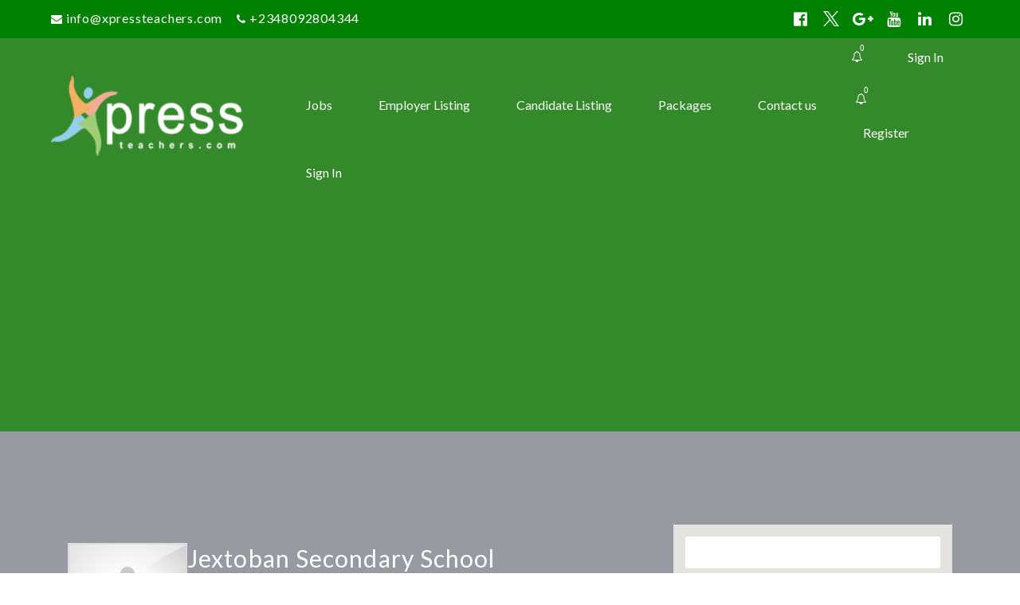

--- FILE ---
content_type: text/html; charset=UTF-8
request_url: https://xpressteachers.com/employer/jextoban-secondary-school/
body_size: 53796
content:
<!DOCTYPE html>
<html lang="en-GB" prefix="og: https://ogp.me/ns#">
<head>
    <meta charset="UTF-8">
    <meta name="viewport" content="width=device-width, initial-scale=1">
    <link rel="profile" href="https://gmpg.org/xfn/11">
    <link rel="pingback" href="https://xpressteachers.com/xmlrpc.php">
    <script id="cookieyes" type="text/javascript" src="https://cdn-cookieyes.com/client_data/19cca58b7ced27405d886edf/script.js"></script>
            <script data-no-defer="1" data-ezscrex="false" data-cfasync="false" data-pagespeed-no-defer data-cookieconsent="ignore">
                var ctPublicFunctions = {"_ajax_nonce":"fc17dd7aa7","_rest_nonce":"3d2ddd6fe9","_ajax_url":"\/wp-admin\/admin-ajax.php","_rest_url":"https:\/\/xpressteachers.com\/wp-json\/","data__cookies_type":"none","data__ajax_type":"rest","data__bot_detector_enabled":"1","data__frontend_data_log_enabled":1,"cookiePrefix":"","wprocket_detected":false,"host_url":"xpressteachers.com","text__ee_click_to_select":"Click to select the whole data","text__ee_original_email":"The complete one is","text__ee_got_it":"Got it","text__ee_blocked":"Blocked","text__ee_cannot_connect":"Cannot connect","text__ee_cannot_decode":"Can not decode email. Unknown reason","text__ee_email_decoder":"CleanTalk email decoder","text__ee_wait_for_decoding":"The magic is on the way!","text__ee_decoding_process":"Please wait a few seconds while we decode the contact data."}
            </script>
        
            <script data-no-defer="1" data-ezscrex="false" data-cfasync="false" data-pagespeed-no-defer data-cookieconsent="ignore">
                var ctPublic = {"_ajax_nonce":"fc17dd7aa7","settings__forms__check_internal":"0","settings__forms__check_external":"0","settings__forms__force_protection":"0","settings__forms__search_test":"1","settings__forms__wc_add_to_cart":"0","settings__data__bot_detector_enabled":"1","settings__sfw__anti_crawler":0,"blog_home":"https:\/\/xpressteachers.com\/","pixel__setting":"3","pixel__enabled":true,"pixel__url":null,"data__email_check_before_post":"1","data__email_check_exist_post":"1","data__cookies_type":"none","data__key_is_ok":true,"data__visible_fields_required":true,"wl_brandname":"Anti-Spam by CleanTalk","wl_brandname_short":"CleanTalk","ct_checkjs_key":"341fb11ad492028fd04968500a5559ce279cd140ea2015e6cece4f180994ee8e","emailEncoderPassKey":"a00ca3adcff13363efdd2b698690b0b5","bot_detector_forms_excluded":"W10=","advancedCacheExists":false,"varnishCacheExists":false,"wc_ajax_add_to_cart":true}
            </script>
        
		<!-- Meta Tag Manager -->
		<meta name="og:type" content="webssite" />
		<meta name="og:title" content="Jextoban Secondary School" />
		<meta name="og:description" content="Jextoban Secondary School" />
		<meta name="og:locale" content="en_GB" />
		<meta name="og:site_name" content="Xpressteachers" />
		<meta name="twitter:card" content="summary" />
		<meta property="og:image" content="https://xpressteachers.com/wp-content/uploads/Xpressteachers-Logo-5.jpg" />
		<!-- / Meta Tag Manager -->
<script>window._wca = window._wca || [];</script>
<!-- Jetpack Site Verification Tags -->
<meta name="google-site-verification" content="A7Sdz5Am8kHvmsOw015Gt6GHwFRmzNelf64xxi2tQ1A" />
<meta name="msvalidate.01" content="8EB3BB7584F5E1F6328A0E6C339BDFD6" />
<meta name="p:domain_verify" content="fd80c9916d395ae166b0703637fc71c7" />
<meta name="yandex-verification" content="3f24043b1da6982f" />
            <script type="text/javascript">
                var jobsearch_sloc_country = '', jobsearch_sloc_state = '', jobsearch_sloc_city = '',
                    jobsearch_sloc_type = '', jobsearch_is_admin = '', jobsearch_is_post_page = '',
                    jobsearch_is_loc_editor = '';
            </script>
        
<!-- Search Engine Optimization by Rank Math - https://rankmath.com/ -->
<title>Jextoban Secondary School - Xpressteachers</title>
<meta name="description" content="Jextoban Secondary School"/>
<meta name="robots" content="index, follow, max-snippet:-1, max-video-preview:-1, max-image-preview:large"/>
<link rel="canonical" href="https://xpressteachers.com/employer/jextoban-secondary-school/" />
<meta property="og:locale" content="en_GB" />
<meta property="og:type" content="article" />
<meta property="og:title" content="Jextoban Secondary School - Xpressteachers" />
<meta property="og:description" content="Jextoban Secondary School" />
<meta property="og:url" content="https://xpressteachers.com/employer/jextoban-secondary-school/" />
<meta property="og:site_name" content="Xpressteachers" />
<meta property="article:publisher" content="https://www.facebook.com/xpressteachers" />
<meta property="og:image" content="https://xpressteachers.com/wp-content/uploads/Xpressteachers-Logo-10.jpg" />
<meta property="og:image:secure_url" content="https://xpressteachers.com/wp-content/uploads/Xpressteachers-Logo-10.jpg" />
<meta property="og:image:width" content="1920" />
<meta property="og:image:height" content="1920" />
<meta property="og:image:alt" content="Jextoban Secondary School" />
<meta property="og:image:type" content="image/jpeg" />
<meta name="twitter:card" content="summary_large_image" />
<meta name="twitter:title" content="Jextoban Secondary School - Xpressteachers" />
<meta name="twitter:description" content="Jextoban Secondary School" />
<meta name="twitter:site" content="@xpressteachers" />
<meta name="twitter:creator" content="@xpressteachers" />
<meta name="twitter:image" content="https://xpressteachers.com/wp-content/uploads/Xpressteachers-Logo-10.jpg" />
<script type="application/ld+json" class="rank-math-schema">{"@context":"https://schema.org","@graph":[{"@type":"BreadcrumbList","@id":"https://xpressteachers.com/employer/jextoban-secondary-school/#breadcrumb","itemListElement":[{"@type":"ListItem","position":"1","item":{"@id":"https://xpressteachers.com","name":"Home"}},{"@type":"ListItem","position":"2","item":{"@id":"https://xpressteachers.com/employer/jextoban-secondary-school/","name":"Jextoban Secondary School"}}]}]}</script>
<!-- /Rank Math WordPress SEO plugin -->

<link rel='dns-prefetch' href='//static.addtoany.com' />
<link rel='dns-prefetch' href='//js.pusher.com' />
<link rel='dns-prefetch' href='//fd.cleantalk.org' />
<link rel='dns-prefetch' href='//stats.wp.com' />
<link rel='dns-prefetch' href='//secure.gravatar.com' />
<link rel='dns-prefetch' href='//fonts.googleapis.com' />
<link rel='dns-prefetch' href='//www.jqueryscript.net' />
<link rel='dns-prefetch' href='//v0.wordpress.com' />
<link rel='dns-prefetch' href='//www.googletagmanager.com' />
<link rel='dns-prefetch' href='//pagead2.googlesyndication.com' />
<link rel='preconnect' href='//c0.wp.com' />
<link rel='preconnect' href='https://fonts.gstatic.com' crossorigin />
<link rel="alternate" type="application/rss+xml" title="Xpressteachers &raquo; Feed" href="https://xpressteachers.com/feed/" />
<link rel="alternate" type="application/rss+xml" title="Xpressteachers &raquo; Comments Feed" href="https://xpressteachers.com/comments/feed/" />
<link rel="alternate" title="oEmbed (JSON)" type="application/json+oembed" href="https://xpressteachers.com/wp-json/oembed/1.0/embed?url=https%3A%2F%2Fxpressteachers.com%2Femployer%2Fjextoban-secondary-school%2F" />
<link rel="alternate" title="oEmbed (XML)" type="text/xml+oembed" href="https://xpressteachers.com/wp-json/oembed/1.0/embed?url=https%3A%2F%2Fxpressteachers.com%2Femployer%2Fjextoban-secondary-school%2F&#038;format=xml" />
<style id='wp-img-auto-sizes-contain-inline-css' type='text/css'>
img:is([sizes=auto i],[sizes^="auto," i]){contain-intrinsic-size:3000px 1500px}
/*# sourceURL=wp-img-auto-sizes-contain-inline-css */
</style>

<link rel='stylesheet' id='jetpack_related-posts-css' href='https://c0.wp.com/p/jetpack/15.4/modules/related-posts/related-posts.css' type='text/css' media='all' />
<link rel='stylesheet' id='careerfy-google-fonts-css' href='//fonts.googleapis.com/css?family=Merriweather%3A400%2C300%2C300italic%2C400italic%2C700%2C700italic%2C900italic%2C900%7CUbuntu%3A400%2C300%2C300italic%2C400italic%2C500%2C500italic%2C700%2C700italic&#038;subset=latin&#038;ver=10.3.2' type='text/css' media='all' />
<style id='wp-emoji-styles-inline-css' type='text/css'>

	img.wp-smiley, img.emoji {
		display: inline !important;
		border: none !important;
		box-shadow: none !important;
		height: 1em !important;
		width: 1em !important;
		margin: 0 0.07em !important;
		vertical-align: -0.1em !important;
		background: none !important;
		padding: 0 !important;
	}
/*# sourceURL=wp-emoji-styles-inline-css */
</style>
<link rel='stylesheet' id='wp-block-library-css' href='https://c0.wp.com/c/6.9/wp-includes/css/dist/block-library/style.min.css' type='text/css' media='all' />
<style id='classic-theme-styles-inline-css' type='text/css'>
/*! This file is auto-generated */
.wp-block-button__link{color:#fff;background-color:#32373c;border-radius:9999px;box-shadow:none;text-decoration:none;padding:calc(.667em + 2px) calc(1.333em + 2px);font-size:1.125em}.wp-block-file__button{background:#32373c;color:#fff;text-decoration:none}
/*# sourceURL=/wp-includes/css/classic-themes.min.css */
</style>
<link rel='stylesheet' id='mediaelement-css' href='https://c0.wp.com/c/6.9/wp-includes/js/mediaelement/mediaelementplayer-legacy.min.css' type='text/css' media='all' />
<link rel='stylesheet' id='wp-mediaelement-css' href='https://c0.wp.com/c/6.9/wp-includes/js/mediaelement/wp-mediaelement.min.css' type='text/css' media='all' />
<style id='jetpack-sharing-buttons-style-inline-css' type='text/css'>
.jetpack-sharing-buttons__services-list{display:flex;flex-direction:row;flex-wrap:wrap;gap:0;list-style-type:none;margin:5px;padding:0}.jetpack-sharing-buttons__services-list.has-small-icon-size{font-size:12px}.jetpack-sharing-buttons__services-list.has-normal-icon-size{font-size:16px}.jetpack-sharing-buttons__services-list.has-large-icon-size{font-size:24px}.jetpack-sharing-buttons__services-list.has-huge-icon-size{font-size:36px}@media print{.jetpack-sharing-buttons__services-list{display:none!important}}.editor-styles-wrapper .wp-block-jetpack-sharing-buttons{gap:0;padding-inline-start:0}ul.jetpack-sharing-buttons__services-list.has-background{padding:1.25em 2.375em}
/*# sourceURL=https://xpressteachers.com/wp-content/plugins/jetpack/_inc/blocks/sharing-buttons/view.css */
</style>
<style id='global-styles-inline-css' type='text/css'>
:root{--wp--preset--aspect-ratio--square: 1;--wp--preset--aspect-ratio--4-3: 4/3;--wp--preset--aspect-ratio--3-4: 3/4;--wp--preset--aspect-ratio--3-2: 3/2;--wp--preset--aspect-ratio--2-3: 2/3;--wp--preset--aspect-ratio--16-9: 16/9;--wp--preset--aspect-ratio--9-16: 9/16;--wp--preset--color--black: #000000;--wp--preset--color--cyan-bluish-gray: #abb8c3;--wp--preset--color--white: #ffffff;--wp--preset--color--pale-pink: #f78da7;--wp--preset--color--vivid-red: #cf2e2e;--wp--preset--color--luminous-vivid-orange: #ff6900;--wp--preset--color--luminous-vivid-amber: #fcb900;--wp--preset--color--light-green-cyan: #7bdcb5;--wp--preset--color--vivid-green-cyan: #00d084;--wp--preset--color--pale-cyan-blue: #8ed1fc;--wp--preset--color--vivid-cyan-blue: #0693e3;--wp--preset--color--vivid-purple: #9b51e0;--wp--preset--gradient--vivid-cyan-blue-to-vivid-purple: linear-gradient(135deg,rgb(6,147,227) 0%,rgb(155,81,224) 100%);--wp--preset--gradient--light-green-cyan-to-vivid-green-cyan: linear-gradient(135deg,rgb(122,220,180) 0%,rgb(0,208,130) 100%);--wp--preset--gradient--luminous-vivid-amber-to-luminous-vivid-orange: linear-gradient(135deg,rgb(252,185,0) 0%,rgb(255,105,0) 100%);--wp--preset--gradient--luminous-vivid-orange-to-vivid-red: linear-gradient(135deg,rgb(255,105,0) 0%,rgb(207,46,46) 100%);--wp--preset--gradient--very-light-gray-to-cyan-bluish-gray: linear-gradient(135deg,rgb(238,238,238) 0%,rgb(169,184,195) 100%);--wp--preset--gradient--cool-to-warm-spectrum: linear-gradient(135deg,rgb(74,234,220) 0%,rgb(151,120,209) 20%,rgb(207,42,186) 40%,rgb(238,44,130) 60%,rgb(251,105,98) 80%,rgb(254,248,76) 100%);--wp--preset--gradient--blush-light-purple: linear-gradient(135deg,rgb(255,206,236) 0%,rgb(152,150,240) 100%);--wp--preset--gradient--blush-bordeaux: linear-gradient(135deg,rgb(254,205,165) 0%,rgb(254,45,45) 50%,rgb(107,0,62) 100%);--wp--preset--gradient--luminous-dusk: linear-gradient(135deg,rgb(255,203,112) 0%,rgb(199,81,192) 50%,rgb(65,88,208) 100%);--wp--preset--gradient--pale-ocean: linear-gradient(135deg,rgb(255,245,203) 0%,rgb(182,227,212) 50%,rgb(51,167,181) 100%);--wp--preset--gradient--electric-grass: linear-gradient(135deg,rgb(202,248,128) 0%,rgb(113,206,126) 100%);--wp--preset--gradient--midnight: linear-gradient(135deg,rgb(2,3,129) 0%,rgb(40,116,252) 100%);--wp--preset--font-size--small: 13px;--wp--preset--font-size--medium: 20px;--wp--preset--font-size--large: 36px;--wp--preset--font-size--x-large: 42px;--wp--preset--spacing--20: 0.44rem;--wp--preset--spacing--30: 0.67rem;--wp--preset--spacing--40: 1rem;--wp--preset--spacing--50: 1.5rem;--wp--preset--spacing--60: 2.25rem;--wp--preset--spacing--70: 3.38rem;--wp--preset--spacing--80: 5.06rem;--wp--preset--shadow--natural: 6px 6px 9px rgba(0, 0, 0, 0.2);--wp--preset--shadow--deep: 12px 12px 50px rgba(0, 0, 0, 0.4);--wp--preset--shadow--sharp: 6px 6px 0px rgba(0, 0, 0, 0.2);--wp--preset--shadow--outlined: 6px 6px 0px -3px rgb(255, 255, 255), 6px 6px rgb(0, 0, 0);--wp--preset--shadow--crisp: 6px 6px 0px rgb(0, 0, 0);}:where(.is-layout-flex){gap: 0.5em;}:where(.is-layout-grid){gap: 0.5em;}body .is-layout-flex{display: flex;}.is-layout-flex{flex-wrap: wrap;align-items: center;}.is-layout-flex > :is(*, div){margin: 0;}body .is-layout-grid{display: grid;}.is-layout-grid > :is(*, div){margin: 0;}:where(.wp-block-columns.is-layout-flex){gap: 2em;}:where(.wp-block-columns.is-layout-grid){gap: 2em;}:where(.wp-block-post-template.is-layout-flex){gap: 1.25em;}:where(.wp-block-post-template.is-layout-grid){gap: 1.25em;}.has-black-color{color: var(--wp--preset--color--black) !important;}.has-cyan-bluish-gray-color{color: var(--wp--preset--color--cyan-bluish-gray) !important;}.has-white-color{color: var(--wp--preset--color--white) !important;}.has-pale-pink-color{color: var(--wp--preset--color--pale-pink) !important;}.has-vivid-red-color{color: var(--wp--preset--color--vivid-red) !important;}.has-luminous-vivid-orange-color{color: var(--wp--preset--color--luminous-vivid-orange) !important;}.has-luminous-vivid-amber-color{color: var(--wp--preset--color--luminous-vivid-amber) !important;}.has-light-green-cyan-color{color: var(--wp--preset--color--light-green-cyan) !important;}.has-vivid-green-cyan-color{color: var(--wp--preset--color--vivid-green-cyan) !important;}.has-pale-cyan-blue-color{color: var(--wp--preset--color--pale-cyan-blue) !important;}.has-vivid-cyan-blue-color{color: var(--wp--preset--color--vivid-cyan-blue) !important;}.has-vivid-purple-color{color: var(--wp--preset--color--vivid-purple) !important;}.has-black-background-color{background-color: var(--wp--preset--color--black) !important;}.has-cyan-bluish-gray-background-color{background-color: var(--wp--preset--color--cyan-bluish-gray) !important;}.has-white-background-color{background-color: var(--wp--preset--color--white) !important;}.has-pale-pink-background-color{background-color: var(--wp--preset--color--pale-pink) !important;}.has-vivid-red-background-color{background-color: var(--wp--preset--color--vivid-red) !important;}.has-luminous-vivid-orange-background-color{background-color: var(--wp--preset--color--luminous-vivid-orange) !important;}.has-luminous-vivid-amber-background-color{background-color: var(--wp--preset--color--luminous-vivid-amber) !important;}.has-light-green-cyan-background-color{background-color: var(--wp--preset--color--light-green-cyan) !important;}.has-vivid-green-cyan-background-color{background-color: var(--wp--preset--color--vivid-green-cyan) !important;}.has-pale-cyan-blue-background-color{background-color: var(--wp--preset--color--pale-cyan-blue) !important;}.has-vivid-cyan-blue-background-color{background-color: var(--wp--preset--color--vivid-cyan-blue) !important;}.has-vivid-purple-background-color{background-color: var(--wp--preset--color--vivid-purple) !important;}.has-black-border-color{border-color: var(--wp--preset--color--black) !important;}.has-cyan-bluish-gray-border-color{border-color: var(--wp--preset--color--cyan-bluish-gray) !important;}.has-white-border-color{border-color: var(--wp--preset--color--white) !important;}.has-pale-pink-border-color{border-color: var(--wp--preset--color--pale-pink) !important;}.has-vivid-red-border-color{border-color: var(--wp--preset--color--vivid-red) !important;}.has-luminous-vivid-orange-border-color{border-color: var(--wp--preset--color--luminous-vivid-orange) !important;}.has-luminous-vivid-amber-border-color{border-color: var(--wp--preset--color--luminous-vivid-amber) !important;}.has-light-green-cyan-border-color{border-color: var(--wp--preset--color--light-green-cyan) !important;}.has-vivid-green-cyan-border-color{border-color: var(--wp--preset--color--vivid-green-cyan) !important;}.has-pale-cyan-blue-border-color{border-color: var(--wp--preset--color--pale-cyan-blue) !important;}.has-vivid-cyan-blue-border-color{border-color: var(--wp--preset--color--vivid-cyan-blue) !important;}.has-vivid-purple-border-color{border-color: var(--wp--preset--color--vivid-purple) !important;}.has-vivid-cyan-blue-to-vivid-purple-gradient-background{background: var(--wp--preset--gradient--vivid-cyan-blue-to-vivid-purple) !important;}.has-light-green-cyan-to-vivid-green-cyan-gradient-background{background: var(--wp--preset--gradient--light-green-cyan-to-vivid-green-cyan) !important;}.has-luminous-vivid-amber-to-luminous-vivid-orange-gradient-background{background: var(--wp--preset--gradient--luminous-vivid-amber-to-luminous-vivid-orange) !important;}.has-luminous-vivid-orange-to-vivid-red-gradient-background{background: var(--wp--preset--gradient--luminous-vivid-orange-to-vivid-red) !important;}.has-very-light-gray-to-cyan-bluish-gray-gradient-background{background: var(--wp--preset--gradient--very-light-gray-to-cyan-bluish-gray) !important;}.has-cool-to-warm-spectrum-gradient-background{background: var(--wp--preset--gradient--cool-to-warm-spectrum) !important;}.has-blush-light-purple-gradient-background{background: var(--wp--preset--gradient--blush-light-purple) !important;}.has-blush-bordeaux-gradient-background{background: var(--wp--preset--gradient--blush-bordeaux) !important;}.has-luminous-dusk-gradient-background{background: var(--wp--preset--gradient--luminous-dusk) !important;}.has-pale-ocean-gradient-background{background: var(--wp--preset--gradient--pale-ocean) !important;}.has-electric-grass-gradient-background{background: var(--wp--preset--gradient--electric-grass) !important;}.has-midnight-gradient-background{background: var(--wp--preset--gradient--midnight) !important;}.has-small-font-size{font-size: var(--wp--preset--font-size--small) !important;}.has-medium-font-size{font-size: var(--wp--preset--font-size--medium) !important;}.has-large-font-size{font-size: var(--wp--preset--font-size--large) !important;}.has-x-large-font-size{font-size: var(--wp--preset--font-size--x-large) !important;}
:where(.wp-block-post-template.is-layout-flex){gap: 1.25em;}:where(.wp-block-post-template.is-layout-grid){gap: 1.25em;}
:where(.wp-block-term-template.is-layout-flex){gap: 1.25em;}:where(.wp-block-term-template.is-layout-grid){gap: 1.25em;}
:where(.wp-block-columns.is-layout-flex){gap: 2em;}:where(.wp-block-columns.is-layout-grid){gap: 2em;}
:root :where(.wp-block-pullquote){font-size: 1.5em;line-height: 1.6;}
/*# sourceURL=global-styles-inline-css */
</style>
<link rel='stylesheet' id='jobsearch-chat-emoji-style-css' href='https://www.jqueryscript.net/css/jquerysctipttop.css?ver=3.2.4' type='text/css' media='all' />
<link rel='stylesheet' id='jobsearch-chat-fonts-css' href='https://xpressteachers.com/wp-content/plugins/addon-jobsearch-chat/css/chat-font-style.css?ver=3.2.4' type='text/css' media='all' />
<link rel='stylesheet' id='careerfy_icons_data_css_default-css' href='https://xpressteachers.com/wp-content/plugins/careerfy-framework/icons-manager/assets/default/style.css?ver=10.3.2' type='text/css' media='all' />
<link rel='stylesheet' id='cleantalk-public-css-css' href='https://xpressteachers.com/wp-content/plugins/cleantalk-spam-protect/css/cleantalk-public.min.css?ver=6.71.1_1769415284' type='text/css' media='all' />
<link rel='stylesheet' id='cleantalk-email-decoder-css-css' href='https://xpressteachers.com/wp-content/plugins/cleantalk-spam-protect/css/cleantalk-email-decoder.min.css?ver=6.71.1_1769415284' type='text/css' media='all' />
<style id='woocommerce-inline-inline-css' type='text/css'>
.woocommerce form .form-row .required { visibility: visible; }
/*# sourceURL=woocommerce-inline-inline-css */
</style>
<link rel='stylesheet' id='careerfy-parent-css' href='https://xpressteachers.com/wp-content/themes/careerfy/style.css?ver=10.3.2' type='text/css' media='all' />
<link rel='stylesheet' id='careerfy-child-css' href='https://xpressteachers.com/wp-content/themes/careerfy-child/style.css?ver=1.0.0' type='text/css' media='all' />
<link rel='stylesheet' id='newsletter-css' href='https://xpressteachers.com/wp-content/plugins/newsletter/style.css?ver=9.1.2' type='text/css' media='all' />
<link rel='stylesheet' id='addtoany-css' href='https://xpressteachers.com/wp-content/plugins/add-to-any/addtoany.min.css?ver=1.16' type='text/css' media='all' />
<link rel='stylesheet' id='jquery-ui-css' href='https://xpressteachers.com/wp-content/plugins/wp-jobsearch/admin/css/jquery-ui.css?ver=6.9' type='text/css' media='all' />
<link rel='stylesheet' id='fancybox-css' href='https://xpressteachers.com/wp-content/plugins/wp-jobsearch/css/fancybox.css?ver=3.2.4' type='text/css' media='all' />
<link rel='stylesheet' id='wp-jobsearch-flaticon-css' href='https://xpressteachers.com/wp-content/plugins/wp-jobsearch/icon-picker/css/flaticon.css?ver=3.2.4' type='text/css' media='all' />
<link rel='stylesheet' id='wp-jobsearch-font-awesome-css' href='https://xpressteachers.com/wp-content/plugins/wp-jobsearch/icon-picker/css/font-awesome.css?ver=3.2.4' type='text/css' media='all' />
<link rel='stylesheet' id='wp-jobsearch-selectize-def-css' href='https://xpressteachers.com/wp-content/plugins/wp-jobsearch/css/selectize.default.css?ver=3.2.4' type='text/css' media='all' />
<link rel='stylesheet' id='jobsearch-intlTelInput-css' href='https://xpressteachers.com/wp-content/plugins/wp-jobsearch/css/intlTelInput.css?ver=3.2.4' type='text/css' media='all' />
<link rel='stylesheet' id='wp-jobsearch-css-css' href='https://xpressteachers.com/wp-content/plugins/wp-jobsearch/css/plugin.css?ver=3.2.4' type='text/css' media='all' />
<link rel='stylesheet' id='plugin-responsive-styles-css' href='https://xpressteachers.com/wp-content/plugins/wp-jobsearch/css/plugin-responsive.css?ver=3.2.4' type='text/css' media='all' />
<link rel='stylesheet' id='jobsearch-patch-css' href='https://xpressteachers.com/wp-content/plugins/wp-jobsearch/css/patch.css?ver=3.2.4' type='text/css' media='all' />
<link rel='stylesheet' id='datetimepicker-style-css' href='https://xpressteachers.com/wp-content/plugins/wp-jobsearch/css/jquery.datetimepicker.css?ver=3.2.4' type='text/css' media='all' />
<link rel='stylesheet' id='jobsearch-tag-it-css' href='https://xpressteachers.com/wp-content/plugins/wp-jobsearch/css/jquery.tagit.css?ver=3.2.4' type='text/css' media='all' />
<link rel='stylesheet' id='careerfy-slick-slider-css' href='https://xpressteachers.com/wp-content/plugins/careerfy-framework/css/slick-slider.css?ver=10.3.2' type='text/css' media='all' />
<link rel='stylesheet' id='careerfy-mediaelementplayer-css' href='https://xpressteachers.com/wp-content/plugins/careerfy-framework/build/mediaelementplayer.css?ver=10.3.2' type='text/css' media='all' />
<link rel='stylesheet' id='careerfy-styles-css' href='https://xpressteachers.com/wp-content/plugins/careerfy-framework/css/careerfy-styles.css?ver=10.3.2' type='text/css' media='all' />
<link rel='stylesheet' id='careerfy-elementor-css' href='https://xpressteachers.com/wp-content/plugins/careerfy-framework/css/elementer-style.css?ver=10.3.2' type='text/css' media='all' />
<link rel='stylesheet' id='bootstrap-css' href='https://xpressteachers.com/wp-content/themes/careerfy/css/bootstrap.css?ver=10.3.2' type='text/css' media='all' />
<link rel='stylesheet' id='font-awesome-css' href='https://xpressteachers.com/wp-content/plugins/elementor/assets/lib/font-awesome/css/font-awesome.min.css?ver=4.7.0' type='text/css' media='all' />
<link rel='stylesheet' id='careerfy-flaticon-css' href='https://xpressteachers.com/wp-content/plugins/careerfy-framework/icons-manager/assets/default/style.css?ver=10.3.2' type='text/css' media='all' />
<link rel='stylesheet' id='woocommerce-styles-css' href='https://xpressteachers.com/wp-content/themes/careerfy/css/woocommerce.css?ver=10.3.2' type='text/css' media='all' />
<link rel='stylesheet' id='careerfy-style-css' href='https://xpressteachers.com/wp-content/themes/careerfy-child/style.css?ver=6.9' type='text/css' media='all' />
<link rel='stylesheet' id='wp-jobsearch-plugin-css' href='https://xpressteachers.com/wp-content/themes/careerfy/css/wp-jobsearch-plugin.css?ver=10.3.2' type='text/css' media='all' />
<link rel='stylesheet' id='careerfy-common-detail-css' href='https://xpressteachers.com/wp-content/themes/careerfy/css/common-detail.css?ver=10.3.2' type='text/css' media='all' />
<link rel='stylesheet' id='careerfy-responsive-css' href='https://xpressteachers.com/wp-content/themes/careerfy/css/responsive.css?ver=10.3.2' type='text/css' media='all' />
<link rel='stylesheet' id='jobsearch-chat-floating-window-style-css' href='https://xpressteachers.com/wp-content/plugins/addon-jobsearch-chat/css/jobsearch-floating-window-styles.css?ver=3.2.4' type='text/css' media='all' />
<link rel='stylesheet' id='jobsearch-chat-app-css' href='https://xpressteachers.com/wp-content/plugins/addon-jobsearch-chat/css/jobsearch-chat-style.css?ver=3.2.4' type='text/css' media='all' />
<link rel="preload" as="style" href="https://fonts.googleapis.com/css?family=Lato:400,700&#038;display=swap&#038;ver=1766395360" /><link rel="stylesheet" href="https://fonts.googleapis.com/css?family=Lato:400,700&#038;display=swap&#038;ver=1766395360" media="print" onload="this.media='all'"><noscript><link rel="stylesheet" href="https://fonts.googleapis.com/css?family=Lato:400,700&#038;display=swap&#038;ver=1766395360" /></noscript><link rel="preload" as="style" href="https://fonts.googleapis.com/css?family=Lato:400,700&#038;display=swap&#038;ver=1769699947" /><link rel="stylesheet" href="https://fonts.googleapis.com/css?family=Lato:400,700&#038;display=swap&#038;ver=1769699947" media="print" onload="this.media='all'"><noscript><link rel="stylesheet" href="https://fonts.googleapis.com/css?family=Lato:400,700&#038;display=swap&#038;ver=1769699947" /></noscript><link rel='stylesheet' id='careerfy-custom-styles-css' href='https://xpressteachers.com/wp-content/themes/careerfy/css/custom-styles.css?ver=6.9' type='text/css' media='all' />
<style id='careerfy-custom-styles-inline-css' type='text/css'>


    /* Plugin ThemeColor */
    .jobsearch-color,.jobsearch-colorhover:hover,.widget_nav_manu ul li:hover a,.widget_nav_manu ul li:hover a:before,
    .categories-list ul li i,li:hover .jobsearch-blog-grid-text h2 a,li:hover .jobsearch-read-more,.jobsearch-filterable ul li:hover a,.jobsearch-job-tag a,.jobsearch-list-option ul li a:hover,.jobsearch-jobdetail-postinfo,
    .jobsearch-jobdetail-options li i,.jobsearch-jobdetail-btn,.jobsearch-jobdetail-services i,.jobsearch-list-style-icon li i,.widget_view_jobs_btn,.jobsearch-employer-list small,.jobsearch-employer-list-btn,
    .jobsearch-employer-grid figcaption small,.jobsearch-fileUpload span,.jobsearch-managejobs-appli,.jobsearch-transactions-tbody small,.jobsearch-resumes-subtitle a,.jobsearch-employer-confitmation a,
    .jobsearch-candidate-default-text h2 i,.jobsearch-candidate-default-btn,.jobsearch-candidate-grid figure figcaption p a,.jobsearch_candidate_info p a,.jobsearch-candidate-download-btn,.show-toggle-filter-list,
    .jobsearch-employer-dashboard-nav ul li:hover a,.jobsearch-employer-dashboard-nav ul li.active a,.jobsearch-candidate-savedjobs tbody td span,.jobsearch-cvupload-file span,.jobsearch-modal .modal-close:hover,
    .jobsearch-box-title span,.jobsearch-user-form-info p a,.jobsearch-services-classic span i,.widget_faq ul li:hover a,.grab-classic-priceplane ul li.active i,.jobsearch-classic-priceplane.active .jobsearch-classic-priceplane-btn,
    .jobsearch-plain-services i,.jobsearch-packages-priceplane ul li i,.jobsearch-additional-priceplane-btn,.contact-service i,.jobsearch-filterable ul li:hover a i,.jobsearch-login-box form a:hover,.jobsearch-resume-addbtn:hover,.img-icons a,.jobsearch-description ul li:before,.jobsearch-employer-list small a,.jobsearch-employer-wrap-section .jobsearch-candidate-grid figure figcaption span,.jobsearch-load-more a,.jobsearch-jobdetail-btn:hover,.tabs-list li:hover a,
    .tabs-list li.active a,.sort-list-view a.active,.sort-list-view a:hover,.jobsearch-applied-job-btns .more-actions:hover,.jobsearch-applied-job-btns .more-actions:hover i,.jobsearch-profile-title h2,
    .jobsearch-typo-wrap .jobsearch-findmap-btn, .jobsearch-employer-profile-form .jobsearch-findmap-btn,.jobsearch-filterable-select select, #top .jobsearch-filterable-select select,.jobsearch-candidate-title i,
    .jobsearch-candidate-timeline-text span,.jobsearch-candidate-timeline small,.jobsearch_candidate_info small,.careerfy-employer-grid-btn,.jobsearch-employerdetail-btn,.jobsearch-typo-wrap .main-tab-section .jobsearch-employer-profile-submit:hover,.jobsearch-applied-jobs-text span,.jobsearch-employer-dashboard-nav ul li:hover i,.jobsearch-employer-dashboard-nav ul li.active i,.jobsearch-applied-job-btns .more-actions.open-options,
    .jobsearch-applied-job-btns .more-actions.open-options i,.restrict-candidate-sec a:hover,.skills-perc small,.get-skill-detail-btn:hover,.percent-num,.jobsearch-filterable-select .selectize-control.single .selectize-input input,
    .jobsearch-filterable-select .item,.jobsearch-list-option ul li.job-company-name a,.adv-srch-toggler a,.post-secin a,.show-all-results a:hover,
    .jobsearch-typo-wrap .jobsearch-add-review-con input[type="submit"]:hover,.careerfy-contact-form input[type="submit"]:hover,.jobsearch-user-form input[type="submit"]:hover,
    .jobsearch-employer-profile-submit:hover,.widget_contact_form input[type="submit"]:hover,.careerfy-company-name a,.careerfy-joblisting-wrap:hover .careerfy-joblisting-text h2 a,.careerfy-more-view4-btn a:hover,
    .careerfy-banner-search-eight input[type="submit"]:hover,.careerfy-blog-view6-btn:hover,.careerfy-view7-priceplane-btn:hover,.jobsearch-subs-detail,.careerfy-candidatedetail-services ul li i,
    .careerfy-footernine-newslatter-inner input[type="submit"]:hover, .careerfy-backto-top:hover, .careerfy-loadmore-listingsbtn a, .careerfy-loadmore-ninebtn a,.careerfy-thirteen-banner-caption h2 small,
    .careerfy-explore-jobs-links ul li:hover a,.careerfy-jobslatest-list li:hover figcaption h2 a,.careerfy-headerfifteen-user > li > a:hover,.careerfy-headersixteen-btn:hover,.careerfy-sixteen-jobs-links ul li:hover a,.careerfy-sixteen-jobs-links ul li.active a,.careerfy-sixteen-candidate-grid-bottom .careerfy-featured-candidates-loc i,.careerfy-sixteen-priceplan.active span,.careerfy-footer-sixteen .widget_nav_menu ul li:hover a,.copyright-sixteen p a,
    #JobSearchNonuserApplyModal i.jobsearch-icon.jobsearch-upload,.jobsearch-drpzon-con .upload-icon-con i,.jobsearch-drpzon-con .jobsearch-drpzon-btn,.jobsearch-drag-dropcustom .jobsearch-drpzon-btn i,/*Update*/
.jobsearch-sort-section .selectize-input,.careerfy-jobdetail-btn,a.careerfy-jobdetail-btn:hover,.jobsearch-send-email-popup-btn,.jobsearch-drpzon-con .jobsearch-drpzon-btn,
.jobsearch-drag-dropcustom .jobsearch-drpzon-btn i,.jobsearch-user-form i.jobsearch-icon,.jobsearch-candidate-timeline-text span,.jobsearch-candidate-timeline small,.jobsearch-candidate-title i,
.jobsearch_candidate_info small,.jobsearch-employerdetail-btn,.jobsearch-profile-title h2,.jobsearch-typo-wrap .jobsearch-findmap-btn, .jobsearch-employer-profile-form .jobsearch-findmap-btn,
.jobsearch-employer-dashboard-nav ul li:hover i, .jobsearch-employer-dashboard-nav ul li.active i, .jobsearch-employer-dashboard-nav ul li:hover a, .jobsearch-employer-dashboard-nav ul li.active a,
.jobsearch-typo-wrap .main-tab-section .jobsearch-employer-profile-submit:hover, .other-lang-translate-post:hover,.jobsearch-employer-profile-form .upload-port-img-btn,.jobsearch-resume-education span,
.jobsearch-applied-jobs-text span,.jobsearch-empmember-add-popup:hover,.categories-list ul li i,.jobsearch-filterable ul li:hover a,.jobsearch-filterable ul li:hover a i,.jobsearch-filterable-select:after,
.show-toggle-filter-list:hover,.jobsearch-seemore,.show-toggle-filter-list,.jobsearch-jobdetail-postinfo,.jobsearch-jobdetail-options li i,.jobsearch-jobdetail-btn:hover,.jobsearch-jobdetail-btn,
.jobsearch-jobdetail-services i,.jobsearch-description ul li:before,.jobsearch-description ul li i,.jobsearch_apply_job span,.jobsearch_box_view_jobs_btn,.jobsearch-employer-list small,.jobsearch-employer-list-btn,
.jobsearch-payments-checkbox input[type="checkbox"]:checked + label span:before,
.jobsearch-payments-checkbox input[type="checkbox"] + label:hover span:before,
.jobsearch-payments-checkbox input[type="radio"]:checked + label span:before,
.jobsearch-payments-checkbox input[type="radio"] + label:hover span:before,.jobsearch-candidate-default-text ul li a.jobsearch-candidate-default-studio,
.jobsearch-candidate-grid figure figcaption p a a,.aplicants-grid-inner-con p a,.short-li-icons li a,.register-form:hover,.careerfy-candidatedetail-text3-btn:hover,
.careerfy-candidate-timeline-two-text span,.candidate-detail4-timeline-thumb small,.careerfy-candidate-title i,li:hover .careerfy-services-twentytwo-btn,.lodmore-notifics-btnsec a:hover,.lodmore-jobs-btnsec a:hover,
.careerfy-candidate-style8-title,.careerfy-candidate-style8-loc i,li:hover .careerfy-candidate-style8-detail,.hder-notifics-count,.hdernotifics-after-con a:hover,.hdernotifics-after-con a,.careerfy-jobs-style9-title,
.careerfy-jobs-style9-options,.careerfy-jobs-box2 .shortlist_job_btn:hover,.careerfy-jobdetail-style5-content-list h2,.careerfy-jobdetail-btn-style5,.jobsearch-employer-followin-btn,.careerfy-content-title-style5 h2,
.careerfy-candidate-cta-btn a,.careerfy-candidate-info-inner-style5 h2,.careerfy-candidate-detail5-tablink ul li.active a,.careerfy-candidate-title-style5 h2,.careerfy-candiate-services-style5 i,
.careerfy-candidate-style5-contact-form input[type="submit"]:hover,.careerfy-twentyone-search-tabs .careerfy-search-twentyone-tabs-nav li a,.careerfy-services-twentyone li:hover i,.jobsearch-style9-custom-fields li,
#jobsearch-chat-container .jobsearch-chat-nav li.active a,#jobsearch-chat-container .jobsearch-chat-nav li a:hover,.careerfy-header-twenty-user>li:hover>a,.addnew-aplyquestbtn-con button:hover,.jobsearch-showpass-btn,
.jobsearch-add-job-to-favourite.jobsearch-job-like i,.jobsearch-add-job-to-favourite.careerfy-job-like i,.jobsearch-add-job-to-favourite.featured-jobs-grid-like i,a.show-allskills-pop,
.slideview-item:hover h2 a,.careerfy-categories-grideleven a:hover strong,.tab-explore-jobs-links ul li:hover a,.careerfy-tabs-browse-btn a,.tab-explore-jobs-links ul li.morejobs-link a,
.tabtitle-desktop strong,.careerfy-like-list10 a,.emplist-btns-con a,.jobsearch_box_contact_form input[type="submit"]:hover,.verif-terms-con p a,
.jobsearch-imgcropi-btncon a.btn:hover,.embed-code-getbtncon a:hover,.jobsearch-view1-candidate-style a.jobsearch-candidate-download-btn:hover,strong.jobsearch-cand-jobtitle,
.jobsearch-typo-wrap .jobsearch-banner-search button:hover,.jobsearch-banner-search ul li.jobsearch-banner-submit:hover button i,.careerfy-browsejobs-links ul li.morejobs-link a {
    color: #348a2a;
    }
    .jobsearch-bgcolor,.jobsearch-bgcolorhover:hover,.jobsearch-banner-search ul li.jobsearch-banner-submit button,.jobsearch-plain-btn a,.jobsearch-testimonial-slider .slick-arrow:hover,
    .jobsearch-featured-label,.jobsearch-job-like:hover,.jobsearch-pagination-blog ul li:hover a, .jobsearch-pagination-blog ul li:hover span,.jobsearch-jobdetail-view,.jobsearch-jobdetail-tags a:hover,.jobsearch-employer-list-btn:hover,
    ul li:hover .jobsearch-employer-grid-btn,.widget_contact_form input[type="submit"],.jobsearch-fileUpload:hover span,.jobsearch-resumes-options li:hover a,.jobsearch-employer-jobnav ul li:hover i,.jobsearch-employer-jobnav ul li.active i,
    .jobsearch-employer-jobnav ul li.active ~ li.active:after,.jobsearch-employer-jobnav ul li.active:nth-child(2):after,.jobsearch-employer-jobnav ul li.active:nth-child(3):after,.jobsearch-employer-confitmation a:hover,
    .jobsearch-candidate-default-btn:hover,.jobsearch-candidate-download-btn:hover,.jobsearch-add-popup input[type="submit"],.jobsearch-user-form input[type="submit"],.jobsearch-classic-services ul li:hover i,
    .jobsearch-service-slider .slick-arrow:hover,.jobsearch-classic-priceplane-btn,.jobsearch-classic-priceplane.active,.active .jobsearch-simple-priceplane-basic a,.jobsearch-packages-priceplane-btn,
    .jobsearch-additional-priceplane.active h2,.jobsearch-additional-priceplane.active .jobsearch-additional-priceplane-btn,.jobsearch-contact-info-sec,.jobsearch-contact-form input[type="submit"],.contact-service a,
    .jobsearch-employer-profile-form .jobsearch-findmap-btn:hover,.jobsearch-login-box form input[type="submit"],.jobsearch-login-box form .jobsearch-login-submit-btn, .jobsearch-login-box form .jobsearch-reset-password-submit-btn,
    .jobsearch-login-box form .jobsearch-register-submit-btn,.jobsearch-radio-checkbox input[type="radio"]:checked+label,.jobsearch-radio-checkbox input[type="radio"]:hover+label,.jobsearch-load-more a:hover,
    .jobsearch-typo-wrap .jobsearch-add-review-con input[type="submit"],.email-jobs-top,.jobalert-submit,.tabs-list li a:before,.sort-list-view a:before,.more-actions,.preview-candidate-profile:hover,
    .jobsearch-typo-wrap .ui-widget-header,.jobsearch-typo-wrap .ui-state-default, .jobsearch-typo-wrap .ui-widget-content .ui-state-default,.jobsearch-checkbox input[type="checkbox"]:checked + label span, .jobsearch-checkbox input[type="checkbox"] + label:hover span, .jobsearch-checkbox input[type="radio"]:checked + label span, .jobsearch-checkbox input[type="radio"] + label:hover span,.jobsearch-candidate-timeline small:after,
    .jobsearch_progressbar .bar,.jobsearch-employerdetail-btn:hover,.jobsearch-typo-wrap .jobsearch-employer-profile-submit,.sort-select-all label:after, .candidate-select-box label:after,
    .jobsearch-resume-addbtn,.jobsearch-cvupload-file:hover span,.restrict-candidate-sec a,.get-skill-detail-btn,.profile-improve-con ul li small,.complet-percent .percent-bar span,.wpcf7-form input[type="submit"],
    .jobsearch_searchloc_div .jobsearch_google_suggestions:hover,.jobsearch_searchloc_div .jobsearch_location_parent:hover,.show-all-results a,.jobsearch-jobdetail-btn.active:hover,.jobsearch-checkbox li:hover .filter-post-count,
    .careerfy-more-view4-btn a,.careerfy-banner-search-eight input[type="submit"],.careerfy-blog-view6-btn,.careerfy-view7-priceplane-btn,.jobsearch-addreview-form input[type="submit"],
    .careerfy-footernine-newslatter-inner input[type="submit"], .careerfy-footer-nine-social li a:after, .careerfy-backto-top, .careerfy-loadmore-listingsbtn a:hover, .careerfy-loadmore-ninebtn a:hover,
    .careerfy-categories-classic-slider .slick-arrow:hover,.careerfy-headersixteen-btn,.careerfy-sixteen-banner form input[type="submit"],.careerfy-sixteen-banner-tags a:hover,
    .careerfy-sixteen-jobs-grid-like:hover,.careerfy-sixteen-jobs-slider .slick-dots li.slick-active button,.careerfy-sixteen-parallex-btn:hover,.careerfy-sixteen-parallex-btn.active,.careerfy-sixteen-topcompanies-slider .slick-dots li.slick-active button,li:hover .careerfy-sixteen-candidate-grid-like,.careerfy-sixteen-candidate-grid-btn.active,.careerfy-sixteen-candidate-slider .slick-dots li.slick-active button,
    .careerfy-sixteen-priceplan:hover .careerfy-sixteen-priceplan-btn,.careerfy-sixteen-priceplan.active .careerfy-sixteen-priceplan-btn,.jobsearch-drpzon-con:hover .jobsearch-drpzon-btn,/*Update*/
.jobsearch-checkbox input[type="checkbox"]:checked + label span,
.jobsearch-checkbox input[type="checkbox"] + label:hover span,
.jobsearch-checkbox input[type="radio"]:checked + label span,
.jobsearch-checkbox input[type="radio"] + label:hover span,
.jobsearch-pagination-blog ul li:hover a,
.jobsearch-pagination-blog ul li:hover span,
.jobsearch-pagination-blog ul li span.current,.jobsearch-typo-wrap .ui-widget-header,.jobsearch-typo-wrap .ui-state-default, .jobsearch-typo-wrap .ui-widget-content .ui-state-default,
.jobsearch-drpzon-con:hover .jobsearch-drpzon-btn,.jobsearch-candidate-timeline small:after,.jobsearch-employerdetail-btn:hover,.jobsearch-typo-wrap .jobsearch-employer-profile-submit,
.other-lang-translate-post,.jobsearch-resume-addbtn,.jobsearch-employer-profile-form .upload-port-img-btn:hover,.suggested-skills li:hover,.jobsearch-empmember-add-popup,.dash-hdtabchng-btn,
.addcand-databy-emp,.alret-submitbtn-con a.jobsearch-savejobalrts-sbtn,.jobsearch-jobdetail-view,.jobsearch-jobdetail-tags a:hover,.jobsearch-employer-list-btn:hover,.jobsearch-company-photo .jobsearch-fileUpload span,
.jobsearch-typo-wrap button:hover, .jobsearch-typo-wrap button:focus, .jobsearch-typo-wrap input[type="button"]:hover, .jobsearch-typo-wrap input[type="button"]:focus,
.jobsearch-typo-wrap input[type="submit"]:hover, .jobsearch-typo-wrap input[type="submit"]:focus,.jobsearch-cvupload-file:hover span,.salary-type-radio input[type="radio"]:checked + label span,
.demo-login-pbtns .active .jobsearch-demo-login-btn,.demo-login-pbtns .jobsearch-demo-login-btn:hover,.jobsearch-file-attach-sec li:hover .file-download-btn,.careerfy-candidatedetail-text3-btn,
.candidate-detail-two-subheader-btn:hover,.careerfy-candidate-detail4-subheader-btn,.careerfy-services-twentytwo-inner i,.careerfy-services-twentytwo-btn,.careerfy-services-twentytwo-style2-btn,
.careerfy-services-twentytwo-style2-content h2:before,.lodmore-notifics-btnsec a,.slick-current.slick-active .careerfy-testimonial-twentytwo-inner p,.lodmore-jobs-btnsec a,.careerfy-style8-candidate-like,.careerfy-candidate-style8-detail,.hdernotifics-after-con a:hover,.careerfy-jobs-box2 .shortlist_job_btn,.careerfy-jobdetail-style5-btns a:hover,.careerfy-jobdetail-style5-content-list ul li a.job-view-map,
.careerfy-jobdetail-btn-style5:hover,.careerfy-jobdetail-style5-email:hover,.careerfy-header-two li.jobsearch-usernotifics-menubtn > a,.jobsearch-employer-followin-btn:hover,
.careerfy-content-title-style5 h2:before,.careerfy-jobdetail-services-style5 i,.careerfy-candidate-cta-btn a:hover,.careerfy-candidate-detail5-tablink ul li.active a:before,
.careerfy-candidate-title-style5 h2:before,.careerfy-candidate-education-info:before,.careerfy-candidate-style5-contact-form input[type="submit"],
.careerfy-twentyone-search-tabs .careerfy-search-twentyone-tabs-nav li a:before,#jobsearch-chat-container .jobsearch-chat-nav li a:before,.jobsearch-chat-users-list li:before,
.jobsearch-chat-typing-wrapper input[type="submit"],.quest-typecon-leftsec i,.addnew-questtypes-btnsiner a:hover i,.addnew-aplyquestbtn-con button,.addnew-questtypes-btnsiner a.active-type-itm i,
.quests-item-answer p a,.jobsearch-applics-filterscon input.applics-filter-formbtn,.jobsearch-job-like,.careerfy-job-like,.featured-jobs-grid-like,.jobsearch-popupplan-btn a,.skill-pop-btns a,
.slideview-list-inner a.slidjobs-list-btn,.careerfy-slidejobs-list .swiper-button-prev-jobs, .careerfy-slidejobs-list .swiper-button-next-jobs,
.careerfy-tabs-browse-btn a:hover,.elementor-widget-explore_jobs_tabs .elementor-tabs-content-wrapper div.elementor-tab-title,.careerfy-like-list10 a:hover,.emplist-btns-con a:hover,
.jobsearch_box_contact_form input[type="submit"],.jobsearch-view1-candidate-style a.jobsearch-candidate-download-btn {
    background-color: #348a2a;
    }

    .jobsearch-bordercolor,.jobsearch-bordercolorhover:hover,.jobsearch-jobdetail-btn,.jobsearch-employer-list-btn,.jobsearch-fileUpload span,.jobsearch-employer-confitmation a,.jobsearch-candidate-default-btn,
    .jobsearch-candidate-download-btn,.jobsearch-cvupload-file span,.active .jobsearch-simple-priceplane-basic a,.jobsearch-additional-priceplane-btn,.jobsearch-resume-addbtn,.jobsearch-load-more a,
    .more-actions,.jobsearch-typo-wrap .ui-state-default, .jobsearch-typo-wrap .ui-widget-content .ui-state-default,.jobsearch-typo-wrap .jobsearch-findmap-btn, .jobsearch-employer-profile-form .jobsearch-findmap-btn,
    .jobsearch-checkbox input[type="checkbox"]:checked + label span, .jobsearch-checkbox input[type="checkbox"] + label:hover span, .jobsearch-checkbox input[type="radio"]:checked + label span, .jobsearch-checkbox input[type="radio"] + label:hover span,.jobsearch-jobdetail-btn.active,.jobsearch-employerdetail-btn,.jobsearch-typo-wrap .jobsearch-employer-profile-submit,.restrict-candidate-sec a,.get-skill-detail-btn,
    .jobsearch-banner-search .adv-search-options .ui-widget-content .ui-state-default,.jobsearch-banner-search ul li.jobsearch-banner-submit button,.jobsearch-typo-wrap .jobsearch-add-review-con input[type="submit"],
    .careerfy-contact-form input[type="submit"],.jobsearch-jobdetail-btn.active:hover,.jobsearch-user-form input[type="submit"]:hover,.widget_contact_form input[type="submit"],.gform_wrapper input[type="text"]:focus,
    .gform_wrapper textarea:focus,.careerfy-more-view4-btn a,.careerfy-banner-search-eight input[type="submit"], .careerfy-loadmore-listingsbtn a, .careerfy-loadmore-ninebtn a,.careerfy-headersixteen-btn,.careerfy-sixteen-banner-tags a:hover,.careerfy-sixteen-parallex-btn.active,.careerfy-sixteen-priceplan:hover .careerfy-sixteen-priceplan-btn,.careerfy-sixteen-priceplan.active .careerfy-sixteen-priceplan-btn,.jobsearch-drpzon-con .jobsearch-drpzon-btn,
    /*Update*/
.jobsearch-checkbox input[type="checkbox"]:checked + label span,
.jobsearch-checkbox input[type="checkbox"] + label:hover span,
.jobsearch-checkbox input[type="radio"]:checked + label span,
.jobsearch-checkbox input[type="radio"] + label:hover span,.careerfy-jobdetail-btn,
.jobsearch-typo-wrap .ui-state-default, .jobsearch-typo-wrap .ui-widget-content .ui-state-default,.jobsearch-drpzon-con .jobsearch-drpzon-btn,.jobsearch-employerdetail-btn,
.jobsearch-typo-wrap .jobsearch-employer-profile-submit,.other-lang-translate-post,.jobsearch-typo-wrap .jobsearch-findmap-btn, .jobsearch-employer-profile-form .jobsearch-findmap-btn,
.jobsearch-employer-profile-form .upload-port-img-btn,.jobsearch-empmember-add-popup,.dash-hdtabchng-btn,.addcand-databy-emp,.jobsearch-jobdetail-btn.active,.jobsearch-employer-list-btn,
.jobsearch-company-photo .jobsearch-fileUpload span,.short-li-icons li a,.careerfy-candidatedetail-text3-btn,.candidate-detail-two-subheader-btn:hover,.careerfy-candidate-detail4-subheader-btn,
.careerfy-services-twentytwo-btn,.careerfy-services-twentytwo,.careerfy-services-twentytwo-style2-btn,.lodmore-notifics-btnsec a,.lodmore-jobs-btnsec a,.careerfy-candidate-style8-detail,.hder-notifics-count,
.hdernotifics-after-con a,.careerfy-jobs-box2 .shortlist_job_btn,.careerfy-jobdetail-btn-style5,.jobsearch-employer-followin-btn,.careerfy-candidate-cta-btn a,
.careerfy-candidate-style5-contact-form input[type="submit"],.careerfy-twentyone-search-tabs .careerfy-twentyone-loc-search input[type="text"],.careerfy-services-nineteen small,.addnew-aplyquestbtn-con button,
.jobsearch-job-like,.careerfy-job-like,.featured-jobs-grid-like,.jobsearch-popupplan-btn a,.jobsearch-popupplan-wrap.jobsearch-recmnded-plan,.careerfy-tabs-browse-btn a,
.careerfy-like-list10 a,.emplist-btns-con a,.jobsearch_box_contact_form input[type="submit"],.jobsearch-imgcropi-btncon a.btn,.embed-code-getbtncon a,.jobsearch-banner-search button {
    border-color: #348a2a;
    }
    .elementor-widget-explore_jobs_tabs .elementor-tabs-content-wrapper div.elementor-tab-content {
    border-color: #348a2a !important;
    }
    .jobsearch-read-more {
    box-shadow: 0px 0px 0px 2px #348a2a inset;
    }

    .jobsearch-typo-wrap button:hover, .jobsearch-typo-wrap button:focus, .jobsearch-typo-wrap input[type="button"]:hover, .jobsearch-typo-wrap input[type="button"]:focus,
    .jobsearch-typo-wrap input[type="submit"]:hover, .jobsearch-typo-wrap input[type="submit"]:focus {
    background-color: #348a2a;
    }

    .sort-select-all label:after,.candidate-select-box label:after {
        background:#348a2a;
    }


    /* ThemeColor */
    .careerfy-color,.careerfy-colorhover:hover,.widget_nav_manu ul li:hover a,.widget_nav_manu ul li:hover a:before,
    .categories-list ul li i,li:hover .careerfy-blog-grid-text h2 a,li:hover .careerfy-read-more,.careerfy-filterable ul li:hover a,.careerfy-job-tag a,.careerfy-list-option ul li a,.careerfy-jobdetail-postinfo,
    .careerfy-jobdetail-options li i,.careerfy-jobdetail-btn,.careerfy-jobdetail-services i,.careerfy-list-style-icon li i,.widget_view_jobs_btn,.careerfy-employer-list small,.careerfy-employer-list-btn,
    .careerfy-employer-grid figcaption small,.careerfy-fileUpload span,.careerfy-managejobs-appli,.careerfy-transactions-tbody small,.careerfy-resumes-subtitle a,.careerfy-employer-confitmation a,
    .careerfy-candidate-default-text h2 i,.careerfy-candidate-default-btn,.careerfy-candidate-grid figure figcaption p a,.careerfy_candidate_info p a,.careerfy-candidate-download-btn,
    .careerfy-employer-dashboard-nav ul li:hover a,.careerfy-employer-dashboard-nav ul li.active a,.careerfy-candidate-savedjobs tbody td span,.careerfy-cvupload-file span,.careerfy-modal .modal-close:hover,
    .careerfy-box-title span,.careerfy-user-form-info p a,.careerfy-services-classic span i,.widget_faq ul li:hover a,.grab-classic-priceplane ul li.active i,.careerfy-classic-priceplane.active .careerfy-classic-priceplane-btn,
    .careerfy-plain-services i,.careerfy-packages-priceplane ul li.active i,.careerfy-additional-priceplane-btn,.contact-service i,.careerfy-blog-author .careerfy-authorpost span,.careerfy-prev-post .careerfy-prenxt-arrow ~ a,
    .careerfy-next-post .careerfy-prenxt-arrow ~ a,.comment-reply-link,.careerfy-banner-two-btn:hover,.careerfy-banner-search-two input[type="submit"],.careerfy-fancy-title.careerfy-fancy-title-two h2 span,.careerfy-modren-btn a,.careerfy-joblisting-plain-left ul li span,.careerfy-news-grid-text ul li a,.careerfy-partnertwo-slider .slick-arrow:hover,.careerfy-testimonial-styletwo span,.careerfy-fancy-title-three i,.careerfy-testimonial-nav li:hover i,.careerfy-fancy-title-four span i,.careerfy-featured-jobs-list-text small,.careerfy-parallax-text-btn,.careerfy-footer-four .widget_section_nav ul li a:hover,.widget_footer_contact_email,.careerfy-header-option ul li:hover a,.careerfy-range-slider form input[type="submit"],.careerfy-grid-info span,.careerfy-cart-button a,.careerfy-cart-button i,.woocommerce div.product ins span,.woocommerce-review-link,.product_meta span a,.woocommerce #reviews #comments ol.commentlist li .meta time,.careerfy-shop-list .careerfy-cart-button > span,.careerfy-archive-options li a:hover,.careerfy-continue-read,.careerfy-blog-other > li i,.detail-title h2,.careerfy-author-detail .post-by a,.careerfy-continue-reading,
    .careerfy-showing-result .careerfy-post-item:hover h5 a,.careerfy-showing-result .post-author:hover a,.careerfy-classic-services i,.careerfy-accordion .panel-heading a,
    .recent-post-text .read-more-btn,.careerfy-footer-four .widget_footer_contact .widget_footer_contact_email,.jobsearch-headeight-option > li.active a:hover,.contact-service a:hover,
    .jobsearch-user-form input[type="submit"]:hover,.woocommerce .place-order button.button:hover,.woocommerce button.button:hover,.send-contract-to-applicnt,
    .careerfy-header-six .careerfy-headfive-option li a,.careerfy-banner-six .slick-arrow:hover,.careerfy-team-parallex span,.careerfy-blog-medium-btn,.careerfy-banner-search-seven ul li:last-child:hover i,
    .careerfy-employer-slider-btn,.careerfy-employer-slider .slick-arrow,.careerfy-candidate-view4 p,.footer-register-btn:hover,.careerfy-headseven-option > li:hover > a,.careerfy-candidate-view4 li:hover h2 a,
    .careerfy-banner-search ul li.careerfy-banner-submit:hover i,.careerfy-banner-search-three li:hover button,
    .careerfy-banner-search-three ul li:last-child:hover i,.careerfy-banner-search-four input[type="submit"]:hover,.careerfy-banner-search-six li:hover button,
    .careerfy-banner-search-six li:last-child:hover i,.careerfy-header-nine .navbar-nav > li:hover > a,.careerfy-header-nine .navbar-nav > li.active > a,.careerfy-bannernine-caption a:hover,.careerfy-callaction-nine a,
    .careerfy-fancy-title-nine h2 span,.careerfy-loadmore-ninebtn a,.careerfy-fancy-title-nine small strong,.careerfy-services-nineview i,.careerfy-trending-categories i,
    .careerfy-trending-categories li:hover h2,.careerfy-browse-ninebtn a:hover,.careerfy-featuredjobs-list time strong,.careerfy-loadmore-listingsbtn a,
    .careerfy-popular-candidates-layer:hover .careerfy-popular-candidates-text h2 a,.careerfy-testimonial-slider-classic p i,li:hover .careerfy-blog-masonry-text h2 a,
    .careerfy-blog-masonry-btn,.careerfy-footernine-newslatter-inner input[type="submit"]:hover,.careerfy-backto-top:hover,.careerfy-stripuser li a:hover,.careerfy-topstrip p a:hover,
    .careerfy-header10-usersec > li > a:hover,.careerfy-search-ten form button:hover input[type="submit"],
    .careerfy-search-ten form button:hover i,.careerfy-search-ten form button:hover,.careerfy-recent-list-text ul li span,.show-morejobs-btn a,.careerfy-top-recruiters ul li span,
    .careerfy-top-recruiters-btn,.careerfy-speakers-grid-text ul li small,.quote-icon-style,.careerfy-testimonial-style10-slider .slick-arrow:hover,
    .careerfy-blog-grid-style10-text ul li i,.careerfy-blog-grid-style10-btn,.top-companies-list-text span,.top-companies-list-text-btn,
    .careerfy-build-action a:hover,.widget_abouttext_ten ul li i,.careerfy-footer-ten .widget_nav_menu ul li a:before,.careerfy-twelve-blog-grid-text ul li i,
    .careerfy-headereleven-btn:hover,.careerfy-banner-eleven-search input[type="submit"]:hover,.careerfy-fileupload-banner span i,.careerfy-explore-jobs-links ul li.morejobs-link a,
    .careerfy-popular-candidates-style11-social a:hover,.copyright-eleven-social li:hover a,.copyright-eleven p a,.careerfy-fifteen-banner-search input[type="submit"]:hover,.careerfy-fifteen-categories i,
    .careerfy-fifteen-recent-jobs time i,.careerfy-fifteen-recent-jobs small i,.careerfy-fifteen-browse-links ul li:hover a,.careerfy-fifteen-blog-medium-text span i,.careerfy-footer-fifteen .widget_nav_menu ul li:hover a,
    .copyright-fifteen-social li:hover a,.copyright-fifteen p a,.jobsearch-send-email-popup-btn,.widget_apply_job span,.careerfy-breadcrumb-style7 ul li,.jobsearch-box-application-countdown .countdown-amount,
    .careerfy-jobdetail-content-list ul li small,.careerfy-jobdetail-content-section strong small,.jobsearch_box_jobdetail_three_apply_wrap_view i,.careerfy-jobdetail-four-options li small,
    .careerfy-twelve-navigation .navbar-nav > li > a,.careerfy-fancy-title-twelve h2,.careerfy-section-title-btn:hover,
    .careerfy-top-sectors-category i,.careerfy-candidates-style11 figcaption span,.careerfy-autojobs-mobile-text h2,.careerfy-refejobs-list small i,
    .careerfy-autojobs-mobile-btn,.careerfy-twelve-blog-grid-text ul li i,.careerfy-twelve-blog-grid-btn,.careerfy-partner-twelve-slider .slick-arrow:hover,.copyright-twelve-social li:hover a,.copyright-twelve p a,.careerfy-headerthirteen-user > li:hover > a,.careerfy-headerthirteen-btn,.careerfy-thirteen-banner-search ul li i,.careerfy-thirteen-banner-search input[type="submit"]:hover,.careerfy-thirteen-banner-caption span small,.careerfy-browsejobs-links ul li:hover a,.careerfy-thirteen-browse-alljobs-btn a:hover,.copyright-thirteen-social li:hover a,.copyright-thirteen p a,.careerfy-headersixteen-user > li > a:hover,.copyright-sixteen-social li:hover a,.careerfy-header-seventeen-strip p i,.careerfy-headerseventeen-user > li:hover > a,.careerfy-seventeen-search input[type="submit"]:hover,.careerfy-seventeen-services i,.careerfy-refejobs-loadmore-btn a:hover,.careerfy-services-eighteen i,.careerfy-services-eighteen a,.careerfy-refejobs-list-two small i,.careerfy-eighteen-blog-grid-text span small,.careerfy-eighteen-parallex-text h2 span,.careerfy-eighteen-newslatter input[type="submit"]:hover,.careerfy-headereighteen-user > li:hover > a,
    .careerfy-refejobs-list small i,.careerfy-explorejobs-links ul li:hover a,.careerfy-explorejobs-link-btn,
.careerfy-howit-works-text small,.careerfy-howit-works-list figure figcaption span i,.careerfy-howit-works-list .careerfy-spam-list figure figcaption em,.careerfy-popular-candidates-style14-inner span,.careerfy-popular-candidates-style14-social li:hover a,.careerfy-popular-candidates-style14-slider .slick-arrow:hover,.careerfy-blog-style14-bottom ul li i,.careerfy-blog-style14-tag:hover,.careerfy-testimonial-style14-inner span,.careerfy-footer-fourteen .widget_nav_menu ul li:hover a,.copyright-fourteen p a,.careerfy-detail-editore p a,.jobsearch-open-signup-tab.active a,.careerfy-header-nineteen-strip p i,.careerfy-nineteen-loc-search input[type="submit"]:hover,
.careerfy-nineteen-category-list li:hover i,.careerfy-services-nineteen span,.careerfy-services-nineteen-style2 span,.careerfy-services-nineteen-style2 small i,.careerfy-services-nineteen-style3 small,
.careerfy-services-nineteen-style3 strong,.careerfy-nineteen-loc-search-style2 input[type="submit"]:hover,.careerfy-twenty-search h1 strong,.careerfy-twenty-loc-search i,.careerfy-services-twenty .top-icon,
.careerfy-twenty-testimonial h2,.careerfy-twenty-testimonial-wrapper:before,.widget_text_ten li span,.careerfy-footer-twenty .widget_nav_menu ul li a:before,.careerfy-search-twentyone-tabs-nav li i,
.careerfy-twentyone-loc-search input[type="submit"]:hover,.careerfy-services-twentyone-style3 li:hover i,.careerfy-header-twentytwo-wrapper .top-strip-social-links p i,.careerfy-header-twentytwo-user li a i,
.careerfy-twentytwo-loc-search .careerfy-pin,.instacands-btns-con .more-fields-act-btn a:hover,.careerfy-footer-twentyone .widget_nav_menu ul li a:before,.careerfy-services-nineteen li:hover small,
.careerfy-jobdetail-style5-save,.imag-resoultion-msg {
    color: #348a2a;
    }

    .careerfy-bgcolor,.careerfy-bgcolorhover:hover,.careerfy-banner-search ul li.careerfy-banner-submit i,.careerfy-plain-btn a,.careerfy-testimonial-slider .slick-arrow:hover,
    .careerfy-featured-label,.careerfy-job-like:hover,.careerfy-pagination-blog ul li:hover a, .careerfy-pagination-blog ul li:hover span,.careerfy-jobdetail-view,.careerfy-jobdetail-tags a:hover,.careerfy-employer-list-btn:hover,
    .careerfy-employer-grid-btn:hover,.widget_contact_form input[type="submit"],.careerfy-fileUpload:hover span,.careerfy-resumes-options li:hover a,.careerfy-employer-jobnav ul li:hover i,.careerfy-employer-jobnav ul li.active i,
    .careerfy-employer-jobnav ul li.active ~ li:nth-child(2):after,.careerfy-employer-jobnav ul li.active:nth-child(2):after,.careerfy-employer-jobnav ul li.active:nth-child(3):after,.careerfy-employer-confitmation a:hover,
    .careerfy-candidate-default-btn:hover,.careerfy-candidate-download-btn:hover,.careerfy-add-popup input[type="submit"],.careerfy-user-form input[type="submit"],.careerfy-classic-services ul li:hover i,
    .careerfy-service-slider .slick-arrow:hover,.careerfy-classic-priceplane-btn,.careerfy-classic-priceplane.active,.active .careerfy-simple-priceplane-basic a,.careerfy-packages-priceplane-btn,
    .careerfy-additional-priceplane.active h2,.careerfy-additional-priceplane.active .careerfy-additional-priceplane-btn,.careerfy-contact-info-sec,.careerfy-contact-form input[type="submit"],.contact-service a,
    .careerfy-tags a:hover,.widget_search input[type="submit"],.careerfy-banner-two-btn,.careerfy-banner-search-two,.careerfy-post-btn:hover,.careerfy-btn-icon,.careerfy-modren-service-link,.careerfy-modren-btn a:hover,.slick-dots li.slick-active button,.careerfy-footer-newslatter input[type="submit"],.careerfy-pagination-blog ul li.active a,.careerfy-banner-search-three button,.careerfy-fancy-left-title a:hover,.featured-jobs-grid-like:hover,.careerfy-services-stylethree ul li:hover span,.careerfy-priceplan-style5:hover .careerfy-priceplan-style5-btn,.active .careerfy-priceplan-style5-btn,.careerfy-banner-search-four input[type="submit"],.careerfy-parallax-text-btn:hover,.careerfy-header-option > li > a:hover,.careerfy-header-option > li.active > a,.careerfy-shop-grid figure > a:before,.careerfy-shop-grid figure > a:after,.careerfy-cart-button a:before,.careerfy-cart-button a:after,.woocommerce a.button,.woocommerce input.button,.careerfy-post-tags a:hover,.author-social-links ul li a:hover,.careerfy-static-btn,.careerfy-modren-counter ul li:after,
    .careerfy-services-classic li:hover span i,.widget_tag_cloud a:hover,.mc-input-fields input[type="submit"],.comment-respond p input[type="submit"],.jobsearch-pagination-blog ul li span.current,.careerfy-shop-label,
    .woocommerce .place-order button.button,.gform_page_footer .button,.gform_footer .gform_button.button,.careerfy-header-six .careerfy-headfive-option > li.active > a,.careerfy-banner-six-caption a,.careerfy-banner-search-six button,.careerfy-animate-filter ul li a.is-checked,.careerfy-services-fourtext h2:before,.careerfy-dream-packages.active .careerfy-dream-packagesplan,.careerfy-banner-search-seven ul li:last-child i,
    .careerfy-headsix-option > li:hover > a,.careerfy-headsix-option > li.active > a,.careerfy-candidate-view4-social li:hover a,.footer-register-btn,.careerfy-headseven-option > li > a,.careerfy-headernine-btn:hover,.careerfy-header-nine .navbar-nav > li > a:before,.careerfy-bannernine-caption a,.careerfy-callaction-nine a:hover,
    .careerfy-services-video .slick-arrow:hover,.careerfy-loadmore-ninebtn a:hover,.careerfy-categories-classic-slider .slick-arrow:hover,.careerfy-fancy-title-nine small:before,
    .careerfy-services-nineview li:hover i,.careerfy-trending-categories span,.careerfy-loadmore-listingsbtn a:hover,.careerfy-popular-candidates .slick-arrow:hover,
    .careerfy-testimonial-slider-classic .slick-arrow:hover,.careerfy-counter-nineview span:before,.careerfy-blog-masonry-tag a:hover,
    .careerfy-blog-masonry-like:hover,.careerfy-blog-masonry-btn:hover,.careerfy-testimonial-slider-classic-pera:before,.careerfy-footernine-newslatter-inner input[type="submit"],
    .careerfy-footer-nine-social li a:after,.careerfy-backto-top,.careerfy-testimonial-slider-classic-layer:hover p,.careerfy-search-ten form button,.show-morejobs-btn a:hover,.careerfy-top-recruiters-btn:hover,
    .careerfy-counter-style10-transparent,li:hover .careerfy-speakers-grid-wrap:before,li:hover .careerfy-blog-grid-style10-btn,li:hover .top-companies-list-text-btn,.careerfy-getapp-btn,
    li:hover .careerfy-twelve-blog-grid-btn,.careerfy-header-eleven .navbar-nav > li > a:before,.careerfy-headereleven-btn,.careerfy-banner-eleven-tabs-nav li a:before,
    .careerfy-banner-eleven-search input[type="submit"],li:hover .careerfy-services-style11-btn,.careerfy-recentjobs-list-btn:hover,
    .careerfy-recruiters-top-list-bottom a:hover,li:hover .careerfy-blog-grid-style11-btn,.careerfy-counter-elevenview h2:before,.careerfy-action-style11 a,.careerfy-footer-eleven .footer-widget-title:before,
    .careerfy-header-fifteen .navbar-nav > li > a:before,.careerfy-headerfifteen-btn:hover,.careerfy-fifteen-banner-search input[type="submit"],.careerfy-fancy-title-fifteen:before,.careerfy-fifteen-browse-btn a:hover,.careerfy-fifteen-parallex a:hover,.careerfy-fifteen-packages-plan-btn,.careerfy-fifteen-packages-plan:hover,.careerfy-fifteen-packages-plan.active,.careerfy-fifteen-parallex-style2-btn,.careerfy-footer-fifteen .footer-widget-title h2:before,
    .line-scale-pulse-out > div,.jobsearch-empmember-add-popup,.careerfy-jobdetail-content-list ul li a.job-view-map,
    .careerfy-banner-twelve-search input[type="submit"]:hover,.careerfy-browse-links-btn a:hover,
    .careerfy-section-title-btn,.careerfy-top-employers-slider .slick-arrow:hover,.careerfy-premium-jobs-slider .slick-arrow:hover,
    .careerfy-top-sectors-category small,.careerfy-top-sectors-category-slider .slick-arrow:hover,.careerfy-candidates-style11-top span:hover,
    .careerfy-candidates-style11-slider .slick-arrow:hover,.careerfy-priceplan-twelve:hover .careerfy-priceplan-twelve-btn a,
    .careerfy-priceplan-twelve:hover .careerfy-priceplan-twelve-top,.careerfy-priceplan-twelve:hover .careerfy-priceplan-twelve-top a,
    .careerfy-priceplan-twelve.active .careerfy-priceplan-twelve-btn a,li:hover .careerfy-twelve-blog-grid-btn,
    .careerfy-priceplan-twelve.active .careerfy-priceplan-twelve-top,.careerfy-priceplan-twelve.active .careerfy-priceplan-twelve-top a,.careerfy-headerthirteen-user > li > a:before,
    .careerfy-headerthirteen-btn:hover,.careerfy-thirteen-banner-search input[type="submit"],.careerfy-thirteen-banner-btn a:hover,
    .careerfy-fancy-title-thirteen:before,.careerfy-thirteen-browse-alljobs-btn a,.careerfy-priceplan-thirteen:hover .careerfy-priceplan-thirteen-btn a,
    .careerfy-priceplan-thirteen:hover .careerfy-priceplan-thirteen-top,.careerfy-priceplan-thirteen.active .careerfy-priceplan-thirteen-btn a,
    .careerfy-priceplan-thirteen.active .careerfy-priceplan-thirteen-top,.careerfy-footer-thirteen .footer-widget-title h2:before,.careerfy-header-seventeen-social li:hover a,.careerfy-headerseventeen-user > li > a,
    .careerfy-headerseventeen-btn:hover,.careerfy-seventeen-banner-btn:hover,.careerfy-seventeen-search input[type="submit"],.careerfy-fancy-title-seventeen small.active,.careerfy-seventeen-services li:hover i,.careerfy-refejobs-loadmore-btn a,li:hover .careerfy-refejobs-list-btn span,.careerfy-headereighteen-btn,.careerfy-eighteen-banner form input[type="submit"],
.careerfy-eighteen-search-radio .form-radio:checked:before,.careerfy-header-eighteen .navbar-nav > li > a:before,
.careerfy-services-eighteen [class*="col-md-"]:hover a,.careerfy-refejobs-list-two li:hover .careerfy-refejobs-list-btn span,
.careerfy-eighteen-blog-grid figure a:before,.careerfy-eighteen-newslatter input[type="submit"],.careerfy-header-eighteen .careerfy-headerfifteen-btn,.careerfy-headerfourteen-btn:hover,.careerfy-fourteen-caption form input[type="submit"]:hover,.careerfy-jobs-btn-links a:hover,li:hover .careerfy-refejobs-list-btn span,.careerfy-fancy-title-fourteen:before,.careerfy-popular-candidates-style14 strong,.careerfy-blog-style14-like:hover,.careerfy-testimonial-style14-btn,
.widget_about_text_fourteen_btn,.careerfy-footer-fourteen .footer-widget-title h2:before,.jobsearch-open-signup-tab.active a:hover,.careerfy-headerninteen-user > li > a,.careerfy-search-nineteen-tabs-nav li.active i,
.careerfy-nineteen-loc-search input[type="submit"],.careerfy-services-nineteen small,.careerfy-nineteen-loc-search-style2 input[type="submit"],.careerfy-twenty-search-tabs .tab-content,
.careerfy-search-twenty-tabs-nav li.active a,.careerfy-services-twenty strong,.careerfy-services-twenty-style2-counter,.careerfy-accordion-style2 .panel-heading a,
.careerfy-services-twenty-img:before,.careerfy-services-twenty-img:after,.careerfy-footer-title-style18 h2:before,.careerfy-header-twentyone-wrapper .navbar-nav > li > a:after,
.careerfy-header-twentyone-social li:hover a,.careerfy-twentyone-loc-search input[type="submit"],.careerfy-search-twentyone-tabs-nav li.active a:before,.careerfy-search-twentyone-tabs-nav li.active a i,
.careerfy-services-twentyone-style3 i,.careerfy-header-twentytwo-strip,.careerfy-search-twentytwo-tabs-nav li i,.careerfy-twentytwo-loc-search i.careerfy-search-o,.instacands-btns-con .more-fields-act-btn a,
.candskills-list li span.insta-match-skill,.careerfy-footer-twentyone .careerfy-footer-widget a.social-icon-footer-twenty:hover {
    background-color: #348a2a;
    }

    .careerfy-bordercolor,.careerfy-bordercolorhover:hover,.careerfy-jobdetail-btn,.careerfy-employer-list-btn,.careerfy-fileUpload span,.careerfy-employer-confitmation a,.careerfy-candidate-default-btn,
    .careerfy-candidate-download-btn,.careerfy-cvupload-file span,.active .careerfy-simple-priceplane-basic a,.careerfy-additional-priceplane-btn,blockquote,.careerfy-banner-two-btn,.careerfy-post-btn,.careerfy-parallax-text-btn,
    .careerfy-cart-button a,.careerfy-classic-services i,.jobsearch-headeight-option > li.active > a,.contact-service a,.jobsearch-user-form input[type="submit"],.woocommerce .place-order button.button,.woocommerce button.button,
    .careerfy-header-six,.careerfy-banner-six .slick-arrow:hover,.careerfy-banner-search-seven ul li:last-child i,.careerfy-headsix-option li a,.footer-register-btn,.careerfy-headseven-option > li > a,
    .careerfy-banner-search-four input[type="submit"],.careerfy-banner-search-six li button,.careerfy-banner-search ul li.careerfy-banner-submit i,.careerfy-banner-search-three button,
    .careerfy-bannernine-caption a,.careerfy-loadmore-ninebtn a,.careerfy-loadmore-listingsbtn a,.careerfy-blog-masonry-btn,.careerfy-search-ten form button,.show-morejobs-btn a,.careerfy-top-recruiters-btn,.careerfy-blog-grid-style10-btn,.top-companies-list-text-btn,.careerfy-headereleven-btn,.careerfy-banner-eleven-search input[type="submit"],.careerfy-services-style11-btn,.careerfy-jobdetail-btn.active,
    .careerfy-recentjobs-list-btn,.careerfy-recruiters-top-list-bottom a,.careerfy-blog-grid-style11-btn,.careerfy-action-style11 a,.careerfy-footernine-newslatter-inner input[type="submit"],
    .careerfy-headerfifteen-btn,.careerfy-banner-eleven-tabs-nav li a,.careerfy-fifteen-banner-search input[type="submit"],.careerfy-fifteen-browse-btn a,.jobsearch-empmember-add-popup,
    .careerfy-section-title-btn,.careerfy-top-employers-slider .slick-arrow:hover,.careerfy-twelve-blog-grid-btn,.careerfy-headerthirteen-btn,.careerfy-thirteen-banner-search input[type="submit"],.careerfy-thirteen-banner-btn a:hover,
    .careerfy-thirteen-browse-alljobs-btn a,.careerfy-headerseventeen-user > li > a,.careerfy-headerseventeen-btn:hover,.careerfy-seventeen-search input[type="submit"],
    .careerfy-refejobs-loadmore-btn a,.careerfy-headereighteen-btn,.careerfy-services-eighteen a,.careerfy-refejobs-list-two .careerfy-refejobs-list-btn span,.careerfy-eighteen-newslatter input[type="submit"],
    .careerfy-headerfourteen-btn,.careerfy-refejobs-list-btn span,.jobsearch-open-signup-tab.active a,.careerfy-nineteen-category-list li:hover i,.careerfy-twentyone-loc-search input[type="submit"],
    .instacands-btns-con .more-fields-act-btn a,.careerfy-twentyone-search .selectize-control,.careerfy-jobdetail-style5-save {
    border-color: #348a2a;
    }
    .careerfy-read-more {
    box-shadow: 0px 0px 0px 2px #348a2a inset;
    }
    .careerfy-partner-slider a:hover {
        box-shadow: 0px 0px 0px 3px #348a2a inset;
    }
    .careerfy-seventeen-services i {
        box-shadow: inset 0px 0px 0px 2px #348a2a, 0 0px 15px rgba(0,0,0,0.15);
    }

    .careerfy-services-twenty-style3 i,.careerfy-services-twenty-style3 a:before,.careerfy-services-twentyone-style3 i {
        border-color: #348a2a;
    }

    .careerfy-testimonial-slider-classic-layer:hover p:after,.careerfy-testimonial-slider-classic-layer.active p:after {
    border-top-color: #348a2a;
    }

                .careerfy-sticky-header .navbar-nav > li > a{color: #656c6c ! important;}
                        .careerfy-sticky-header .navbar-nav > li > a:active,.careerfy-sticky-header .navbar-nav > li.current-menu-item > a,
            .careerfy-sticky-header .navbar-nav > li.current_page_parent > a {color: #0caa41 ! important;}
                        .careerfy-sticky-header .navbar-nav > li > a:visited{color:  ! important;}
                        .careerfy-sticky-header .navbar-nav > li > a:hover{color: #0caa41 ! important;}
                    .careerfy-headertwelve-user > li > a { color: #000000 ! important; }
            .careerfy-headertwelve-user > li.current_page_item > a {color: #13b5ea ! important;}
                .careerfy-headertwelve-user > li > a:visited {color:  ! important;}
                .careerfy-headertwelve-user > li > a:hover {color: #13b5ea ! important;}
                    body{background-color: #ffffff;}
                        .navbar-nav > li.current-menu-item > a, .navbar-nav > li.current_page_item  > a,.navbar-nav > li.active > a  {color: #ffffff;}
            .careerfy-megamenu {background-color: #ffffff;}


                        .careerfy-megalist li {border-color: #f2f2f2;}

                        .careerfy-megalist li a  {color: #656c6c;}
                        .careerfy-megalist li:hover a {color: #0caa41;}
            .careerfy-header-nineteen .navbar-nav > li:hover > a:after { background-color: #0caa41; }
                        .careerfy-megalist > li.current-menu-item > a, .careerfy-megalist > li.current_page_item  > a,.careerfy-megalist > li.active > a{color: #0caa41;}
                        .careerfy-header-one, .careerfy-main-header, .careerfy-main-header .careerfy-bgcolor-three, .careerfy-main-strip:before, .careerfy-header-three, .careerfy-header-six, .careerfy-header-seven,
            .careerfy-header-two,.careerfy-header-four,.careerfy-header-eight,.careerfy-header-eleven,.careerfy-headerten-mainnav,.careerfy-header-sixteen,.careerfy-header-twenty-wrapper,.careerfy-header-twentyone,.careerfy-header-twentyone-strip {
                background-color: rgba(52,138,42,1);}
                        .navbar-nav > li > a,.navbar-default .navbar-nav > li > a,.careerfy-headereleven-user > li > a,.careerfy-header-fifteen .navbar-nav > li.submenu-addicon:after,
            .careerfy-header-sixteen .navbar-nav > li.submenu-addicon > a:after,.careerfy-header-twentyone-strip p a,
            .careerfy-header-twentyone-user>li>a,.careerfy-header-twentyone-strip p  {color: #656c6c;}
                        .navbar-nav > li:hover > a,.navbar-nav > li.active > a {color: #0caa41;}
            .navbar-nav > li:hover > a:before { background-color: #0caa41; }
                        .navbar-nav > li.current-menu-item > a, .navbar-nav > li.current_page_item  > a,.navbar-nav > li.active > a {color: #0caa41;}
            .careerfy-header-nineteen .navbar-nav > li.current_page_item > a:after { background-color: #0caa41; }

                        .navbar-nav .sub-menu, .navbar-nav .children {background-color: #ffffff;}
                        .navbar-nav .sub-menu li a, .navbar-nav .children li a {border-bottom-color: #f2f2f2;}
                        .navbar-nav .sub-menu li a, .navbar-nav .children li a {color: #656c6c;}
                        .navbar-nav .sub-menu > li:hover > a, .navbar-nav .children > li:hover > a {color: #0caa41;}
                        .navbar-nav .sub-menu > li.current-menu-item > a, .navbar-nav .children li.current-menu-item a, .careerfy-megalist li.current-menu-item a {color: #0caa41;}
                        .navbar-nav .sub-menu li:hover, .navbar-nav .children li:hover {background-color: #ffffff;}
                        .navbar-nav .sub-menu li.current-menu-item, .navbar-nav .children li.current-menu-item {background-color: #ffffff;}
                        .careerfy-footer-one,.careerfy-footer-four,.careerfy-footer-three,.careerfy-footer-two,.careerfy-footer-five,.careerfy-footer-six, .jobsearch-footer-eight , .careerfy-footer-ten , .careerfy-footer-eleven,
            .careerfy-footer-sixteen,.careerfy-footer-thirteen,.careerfy-footer-ninteen,.careerfy-footer-twenty,.careerfy-footer-twentyone,.careerfy-footer-nine {background-color: #4c4b49;}
                        .careerfy-footer-one .text,.careerfy-footer-widget p,.careerfy-footer-widget ul li,.careerfy-footer-widget table > tbody > tr > td,
            .careerfy-footer-widget table > thead > tr > th,.careerfy-footer-widget table caption,.careerfy-footer-widget i,.careerfy-footer-widget ul li p,
            .careerfy-footer-widget time,.careerfy-footer-widget span,.careerfy-footer-widget strong,.careerfy-footer-widget .widget_contact_info a,
            .careerfy-footer-two .widget_archive ul li:before {color: #999999;}
                        .careerfy-footer-one .links,.careerfy-footer-widget a,.careerfy-footer-widget .widget_product_categories li span,.careerfy-footer-widget .widget.widget_categories ul li,
            .careerfy-footer-widget .widget.widget_archive ul li,.careerfy-footer-widget .careerfy-futurecourse li a,#careerfy-footer .widget_nav_menu ul li a {
            color: #999999;}
                        .careerfy-footer-one .links,.careerfy-footer-widget a:hover,#careerfy-footer .widget_nav_menu ul li a:hover {color: #0caa41;}
                        .careerfy-footer-one .links,#careerfy-footer .widget_nav_menu ul li.current-menu-item a {color: #0caa41;}
                        .careerfy-footer-one .border,.careerfy-footer-widget *,.careerfy-footer-widget .woocommerce.widget *,.careerfy-footer-widget .widget_articles ul li,.careerfy-footer-four .careerfy-footer-widget,.careerfy-footer-partner,.careerfy-footer-two .widget_courses-program ul li,.careerfy-copyright,.copyright-three,.careerfy-copyright-wrap, .careerfy-footer-ten .copyright-ten,.copyright-thirteen,.copyright-sixteen,.copyright-nine {border-color: #2e2e2e;}

            .widget_archive ul li:before { background-color: #2e2e2e; }
                        .careerfy-copyright,.jobsearch-footer-eight .jobsearch-copyright,.copyright-five,.copyright-ten,.copyright-sixteen,.copyright-thirteen,.copyright-nineteen,
            .copyright-nine {
            background-color: #4c4b49;}
                        .jobsearch-copyright, .jobsearch-copyright p, .careerfy-copyright, .careerfy-copyright p, .careerfy-copyright span,.careerfy-copyright-two p,.copyright-three p,.careerfy-copyright-two p a,
            .copyright-ten p,.copyright-nineteen p,.copyright-nineteen-social li a,.copyright-twenty p,.copyright-twentyone p,.copyright-nine p,.copyright-five p {
            color: #999999;}
            
/*# sourceURL=careerfy-custom-styles-inline-css */
</style>
<script type="text/javascript" id="jetpack_related-posts-js-extra">
/* <![CDATA[ */
var related_posts_js_options = {"post_heading":"h4"};
//# sourceURL=jetpack_related-posts-js-extra
/* ]]> */
</script>
<script type="text/javascript" src="https://c0.wp.com/p/jetpack/15.4/_inc/build/related-posts/related-posts.min.js" id="jetpack_related-posts-js"></script>
<script type="text/javascript" src="https://c0.wp.com/c/6.9/wp-includes/js/jquery/jquery.min.js" id="jquery-core-js"></script>
<script type="text/javascript" src="https://c0.wp.com/c/6.9/wp-includes/js/jquery/jquery-migrate.min.js" id="jquery-migrate-js"></script>
<script type="text/javascript" id="addtoany-core-js-before">
/* <![CDATA[ */
window.a2a_config=window.a2a_config||{};a2a_config.callbacks=[];a2a_config.overlays=[];a2a_config.templates={};a2a_localize = {
	Share: "Share",
	Save: "Save",
	Subscribe: "Subscribe",
	Email: "Email",
	Bookmark: "Bookmark",
	ShowAll: "Show All",
	ShowLess: "Show less",
	FindServices: "Find service(s)",
	FindAnyServiceToAddTo: "Instantly find any service to add to",
	PoweredBy: "Powered by",
	ShareViaEmail: "Share via email",
	SubscribeViaEmail: "Subscribe via email",
	BookmarkInYourBrowser: "Bookmark in your browser",
	BookmarkInstructions: "Press Ctrl+D or \u2318+D to bookmark this page",
	AddToYourFavorites: "Add to your favourites",
	SendFromWebOrProgram: "Send from any email address or email program",
	EmailProgram: "Email program",
	More: "More&#8230;",
	ThanksForSharing: "Thanks for sharing!",
	ThanksForFollowing: "Thanks for following!"
};


//# sourceURL=addtoany-core-js-before
/* ]]> */
</script>
<script type="text/javascript" defer src="https://static.addtoany.com/menu/page.js" id="addtoany-core-js"></script>
<script type="text/javascript" defer src="https://xpressteachers.com/wp-content/plugins/add-to-any/addtoany.min.js?ver=1.1" id="addtoany-jquery-js"></script>
<script type="text/javascript" src="https://xpressteachers.com/wp-content/plugins/cleantalk-spam-protect/js/apbct-public-bundle.min.js?ver=6.71.1_1769415284" id="apbct-public-bundle.min-js-js"></script>
<script type="text/javascript" src="https://fd.cleantalk.org/ct-bot-detector-wrapper.js?ver=6.71.1" id="ct_bot_detector-js" defer="defer" data-wp-strategy="defer"></script>
<script type="text/javascript" data-jetpack-boost="ignore" src="//xpressteachers.com/wp-content/plugins/revslider/sr6/assets/js/rbtools.min.js?ver=6.7.40" async id="tp-tools-js"></script>
<script type="text/javascript" data-jetpack-boost="ignore" src="//xpressteachers.com/wp-content/plugins/revslider/sr6/assets/js/rs6.min.js?ver=6.7.40" async id="revmin-js"></script>
<script type="text/javascript" src="https://c0.wp.com/p/woocommerce/10.4.3/assets/js/jquery-blockui/jquery.blockUI.min.js" id="wc-jquery-blockui-js" data-wp-strategy="defer"></script>
<script type="text/javascript" id="wc-add-to-cart-js-extra">
/* <![CDATA[ */
var wc_add_to_cart_params = {"ajax_url":"/wp-admin/admin-ajax.php","wc_ajax_url":"/?wc-ajax=%%endpoint%%","i18n_view_cart":"View basket","cart_url":"https://xpressteachers.com","is_cart":"","cart_redirect_after_add":"yes"};
//# sourceURL=wc-add-to-cart-js-extra
/* ]]> */
</script>
<script type="text/javascript" src="https://c0.wp.com/p/woocommerce/10.4.3/assets/js/frontend/add-to-cart.min.js" id="wc-add-to-cart-js" data-wp-strategy="defer"></script>
<script type="text/javascript" src="https://c0.wp.com/p/woocommerce/10.4.3/assets/js/js-cookie/js.cookie.min.js" id="wc-js-cookie-js" defer="defer" data-wp-strategy="defer"></script>
<script type="text/javascript" id="woocommerce-js-extra">
/* <![CDATA[ */
var woocommerce_params = {"ajax_url":"/wp-admin/admin-ajax.php","wc_ajax_url":"/?wc-ajax=%%endpoint%%","i18n_password_show":"Show password","i18n_password_hide":"Hide password"};
//# sourceURL=woocommerce-js-extra
/* ]]> */
</script>
<script type="text/javascript" src="https://c0.wp.com/p/woocommerce/10.4.3/assets/js/frontend/woocommerce.min.js" id="woocommerce-js" defer="defer" data-wp-strategy="defer"></script>
<script type="text/javascript" src="https://xpressteachers.com/wp-content/plugins/js_composer/assets/js/vendors/woocommerce-add-to-cart.js?ver=8.7.2" id="vc_woocommerce-add-to-cart-js-js"></script>
<script type="text/javascript" src="https://stats.wp.com/s-202605.js" id="woocommerce-analytics-js" defer="defer" data-wp-strategy="defer"></script>
<script type="text/javascript" id="zxcvbn-async-js-extra">
/* <![CDATA[ */
var _zxcvbnSettings = {"src":"https://xpressteachers.com/wp-includes/js/zxcvbn.min.js"};
//# sourceURL=zxcvbn-async-js-extra
/* ]]> */
</script>
<script type="text/javascript" src="https://c0.wp.com/c/6.9/wp-includes/js/zxcvbn-async.min.js" id="zxcvbn-async-js"></script>
<script type="text/javascript" src="https://xpressteachers.com/wp-content/plugins/wp-jobsearch/admin/js/jquery-ui.js?ver=3.2.4" id="jquery-ui-js"></script>
<script></script><link rel="https://api.w.org/" href="https://xpressteachers.com/wp-json/" /><link rel="EditURI" type="application/rsd+xml" title="RSD" href="https://xpressteachers.com/xmlrpc.php?rsd" />
<meta name="generator" content="WordPress 6.9" />
<meta name="generator" content="Redux 4.5.10" /><meta name="generator" content="Site Kit by Google 1.171.0" /><!-- Global site tag (gtag.js) - Google Analytics -->
<script async src="https://www.googletagmanager.com/gtag/js?id=G-FHB11VE6E2"></script>
<script>
window.dataLayer = window.dataLayer || [];
function gtag(){dataLayer.push(arguments);}
gtag('js', new Date());

gtag('config', 'G-FHB11VE6E2');
</script>

<meta property="fb:app_id" content="380234658023319" />
<meta property="og:url" content="https://xpressteachers.com/privacy-policy/" />
<meta property="og:type" content="website" />
<meta property="og:title" content="Xpressteachers – For All Educational Jobs!" />
<meta property="og:description" content="Xpressteachers is Nigeria’s leading platform for teacher recruitment—linking schools with qualified educators and supporting seamless hiring across the education sector." />
<meta property="og:image" content="https://xpressteachers.com/wp-content/uploads/Xpressteachers-Logo-5.jpg" />
<meta property="og:site_name" content="Xpressteachers.com" />
<meta property="og:locale" content="en_US" />


	<style>img#wpstats{display:none}</style>
			<noscript><style>.woocommerce-product-gallery{ opacity: 1 !important; }</style></noscript>
	
<!-- Google AdSense meta tags added by Site Kit -->
<meta name="google-adsense-platform-account" content="ca-host-pub-2644536267352236">
<meta name="google-adsense-platform-domain" content="sitekit.withgoogle.com">
<!-- End Google AdSense meta tags added by Site Kit -->
<meta name="generator" content="Elementor 3.34.4; features: e_font_icon_svg, additional_custom_breakpoints; settings: css_print_method-external, google_font-enabled, font_display-swap">
			<style>
				.e-con.e-parent:nth-of-type(n+4):not(.e-lazyloaded):not(.e-no-lazyload),
				.e-con.e-parent:nth-of-type(n+4):not(.e-lazyloaded):not(.e-no-lazyload) * {
					background-image: none !important;
				}
				@media screen and (max-height: 1024px) {
					.e-con.e-parent:nth-of-type(n+3):not(.e-lazyloaded):not(.e-no-lazyload),
					.e-con.e-parent:nth-of-type(n+3):not(.e-lazyloaded):not(.e-no-lazyload) * {
						background-image: none !important;
					}
				}
				@media screen and (max-height: 640px) {
					.e-con.e-parent:nth-of-type(n+2):not(.e-lazyloaded):not(.e-no-lazyload),
					.e-con.e-parent:nth-of-type(n+2):not(.e-lazyloaded):not(.e-no-lazyload) * {
						background-image: none !important;
					}
				}
			</style>
			<meta name="generator" content="Powered by WPBakery Page Builder - drag and drop page builder for WordPress."/>

<!-- Google Tag Manager snippet added by Site Kit -->
<script type="text/javascript">
/* <![CDATA[ */

			( function( w, d, s, l, i ) {
				w[l] = w[l] || [];
				w[l].push( {'gtm.start': new Date().getTime(), event: 'gtm.js'} );
				var f = d.getElementsByTagName( s )[0],
					j = d.createElement( s ), dl = l != 'dataLayer' ? '&l=' + l : '';
				j.async = true;
				j.src = 'https://www.googletagmanager.com/gtm.js?id=' + i + dl;
				f.parentNode.insertBefore( j, f );
			} )( window, document, 'script', 'dataLayer', 'GTM-5N5F68J' );
			
/* ]]> */
</script>

<!-- End Google Tag Manager snippet added by Site Kit -->

<!-- Google AdSense snippet added by Site Kit -->
<script type="text/javascript" async="async" src="https://pagead2.googlesyndication.com/pagead/js/adsbygoogle.js?client=ca-pub-2076754040416729&amp;host=ca-host-pub-2644536267352236" crossorigin="anonymous"></script>

<!-- End Google AdSense snippet added by Site Kit -->
<meta name="generator" content="Powered by Slider Revolution 6.7.40 - responsive, Mobile-Friendly Slider Plugin for WordPress with comfortable drag and drop interface." />
    <style>
        </style>
    <link rel="icon" href="https://xpressteachers.com/wp-content/uploads/cropped-site-icon-1-32x32.png" sizes="32x32" />
<link rel="icon" href="https://xpressteachers.com/wp-content/uploads/cropped-site-icon-1-192x192.png" sizes="192x192" />
<link rel="apple-touch-icon" href="https://xpressteachers.com/wp-content/uploads/cropped-site-icon-1-180x180.png" />
<meta name="msapplication-TileImage" content="https://xpressteachers.com/wp-content/uploads/cropped-site-icon-1-270x270.png" />
<script data-jetpack-boost="ignore">function setREVStartSize(e){
			//window.requestAnimationFrame(function() {
				window.RSIW = window.RSIW===undefined ? window.innerWidth : window.RSIW;
				window.RSIH = window.RSIH===undefined ? window.innerHeight : window.RSIH;
				try {
					var pw = document.getElementById(e.c).parentNode.offsetWidth,
						newh;
					pw = pw===0 || isNaN(pw) || (e.l=="fullwidth" || e.layout=="fullwidth") ? window.RSIW : pw;
					e.tabw = e.tabw===undefined ? 0 : parseInt(e.tabw);
					e.thumbw = e.thumbw===undefined ? 0 : parseInt(e.thumbw);
					e.tabh = e.tabh===undefined ? 0 : parseInt(e.tabh);
					e.thumbh = e.thumbh===undefined ? 0 : parseInt(e.thumbh);
					e.tabhide = e.tabhide===undefined ? 0 : parseInt(e.tabhide);
					e.thumbhide = e.thumbhide===undefined ? 0 : parseInt(e.thumbhide);
					e.mh = e.mh===undefined || e.mh=="" || e.mh==="auto" ? 0 : parseInt(e.mh,0);
					if(e.layout==="fullscreen" || e.l==="fullscreen")
						newh = Math.max(e.mh,window.RSIH);
					else{
						e.gw = Array.isArray(e.gw) ? e.gw : [e.gw];
						for (var i in e.rl) if (e.gw[i]===undefined || e.gw[i]===0) e.gw[i] = e.gw[i-1];
						e.gh = e.el===undefined || e.el==="" || (Array.isArray(e.el) && e.el.length==0)? e.gh : e.el;
						e.gh = Array.isArray(e.gh) ? e.gh : [e.gh];
						for (var i in e.rl) if (e.gh[i]===undefined || e.gh[i]===0) e.gh[i] = e.gh[i-1];
											
						var nl = new Array(e.rl.length),
							ix = 0,
							sl;
						e.tabw = e.tabhide>=pw ? 0 : e.tabw;
						e.thumbw = e.thumbhide>=pw ? 0 : e.thumbw;
						e.tabh = e.tabhide>=pw ? 0 : e.tabh;
						e.thumbh = e.thumbhide>=pw ? 0 : e.thumbh;
						for (var i in e.rl) nl[i] = e.rl[i]<window.RSIW ? 0 : e.rl[i];
						sl = nl[0];
						for (var i in nl) if (sl>nl[i] && nl[i]>0) { sl = nl[i]; ix=i;}
						var m = pw>(e.gw[ix]+e.tabw+e.thumbw) ? 1 : (pw-(e.tabw+e.thumbw)) / (e.gw[ix]);
						newh =  (e.gh[ix] * m) + (e.tabh + e.thumbh);
					}
					var el = document.getElementById(e.c);
					if (el!==null && el) el.style.height = newh+"px";
					el = document.getElementById(e.c+"_wrapper");
					if (el!==null && el) {
						el.style.height = newh+"px";
						el.style.display = "block";
					}
				} catch(e){
					console.log("Failure at Presize of Slider:" + e)
				}
			//});
		  };</script>
<style id="careerfy_framework_options-dynamic-css" title="dynamic-css" class="redux-options-output">body,.jobsearch-description ul li,.jobsearch-typo-wrap p,p,li,.careerfy-blog-view6-text p{font-family:Lato;line-height:20px;font-weight:400;font-style:normal;color:#333333;font-size:14px;}.navbar-nav > li > a,.careerfy-header-six .navbar-nav > li > a{font-family:Lato;line-height:20px;font-weight:400;font-style:normal;font-size:14px;}.navbar-nav .sub-menu li a,.navbar-nav .children li a,.careerfy-megalist li a{font-family:Lato;line-height:20px;font-weight:400;font-style:normal;font-size:14px;}.megamenu-title, .careerfy-megamenu li h4{font-family:Lato;line-height:22px;font-weight:700;font-style:normal;color:#656c6c;font-size:14px;}h1,body h1{font-family:Lato;line-height:30px;font-weight:700;font-style:normal;color:#333333;font-size:26px;}h2,body h2{font-family:Lato;line-height:28px;font-weight:700;font-style:normal;color:#333333;font-size:24px;}h3,body h3{font-family:Lato;line-height:26px;font-weight:700;font-style:normal;color:#333333;font-size:22px;}h4,body h4{font-family:Lato;line-height:24px;font-weight:700;font-style:normal;color:#333333;font-size:20px;}h5,body h5{font-family:Lato;line-height:22px;font-weight:700;font-style:normal;color:#333333;font-size:18px;}h6,body h6{font-family:Lato;line-height:20px;font-weight:700;font-style:normal;color:#333333;font-size:16px;}.careerfy-fancy-title h2{font-family:Lato;line-height:28px;font-weight:700;font-style:normal;color:#333333;font-size:24px;}.careerfy-page-title h1,.jobsearch-page-title h1{font-family:Lato;line-height:34px;font-weight:700;font-style:normal;color:#ffffff;font-size:30px;}.careerfy-widget-title h2{font-family:Lato;line-height:24px;font-weight:700;font-style:normal;color:#333333;font-size:20px;}.footer-widget-title h2,.careerfy-footer-title3 h2,.careerfy-footer-title4 h2{font-family:Lato;line-height:22px;font-weight:700;font-style:normal;color:#ffffff;font-size:18px;}</style>    <style>
        span.onoffswitch-inner:before{content:'On';}
        span.onoffswitch-inner:after{content:'Off';}
        span.chkunchk-onoffswitch-inner:before{content:'On';}
        span.chkunchk-onoffswitch-inner:after{content:'Off';}
    </style>
    <noscript><style> .wpb_animate_when_almost_visible { opacity: 1; }</style></noscript></head>

<body class="wp-singular employer-template-default single single-employer postid-73813 wp-custom-logo wp-theme-careerfy wp-child-theme-careerfy-child theme-careerfy woocommerce-no-js careerfy-page-loading wpb-js-composer js-comp-ver-8.7.2 vc_responsive elementor-default elementor-kit-79966" >
    <div class="careerfy-mobile-hdr-sidebar mobile-menu-style2">
                <div class="careerfy-sidebar-navigation careerfy-inmobile-itemsgen" style="display: none;">
            <ul id="careerfy-mobile-navbar-nav" class="careerfy-mobile-navbar"><li id="menu-item-80269" class="menu-item menu-item-type-post_type menu-item-object-page"><a href="https://xpressteachers.com/job-listing/">Jobs</a></li>
<li id="menu-item-80270" class="menu-item menu-item-type-post_type menu-item-object-page menu-item-has-children"><a href="https://xpressteachers.com/employer-listing/">Employer Listing</a><span class="child-navitms-opner"><i class="fa fa-angle-down"></i></span>
<ul class="sidebar-submenu">
	<li id="menu-item-80271" class="menu-item menu-item-type-post_type menu-item-object-page"><a href="https://xpressteachers.com/signin-signup/">Register</a></li>
	<li id="menu-item-80272" class="menu-item menu-item-type-post_type menu-item-object-page"><a href="https://xpressteachers.com/search-candidates/">Search Candidates</a></li>
	<li id="menu-item-80273" class="menu-item menu-item-type-post_type menu-item-object-page"><a href="https://xpressteachers.com/post-new-job/">Post New Job</a></li>
</ul>
</li>
<li id="menu-item-80274" class="menu-item menu-item-type-post_type menu-item-object-page menu-item-has-children"><a href="https://xpressteachers.com/candidate-listing/">Candidate Listing</a><span class="child-navitms-opner"><i class="fa fa-angle-down"></i></span>
<ul class="sidebar-submenu">
	<li id="menu-item-80275" class="menu-item menu-item-type-post_type menu-item-object-page"><a href="https://xpressteachers.com/signin-signup/">Register</a></li>
	<li id="menu-item-80276" class="menu-item menu-item-type-post_type menu-item-object-page"><a href="https://xpressteachers.com/employer-listing/">Employer Listing</a></li>
	<li id="menu-item-80277" class="menu-item menu-item-type-post_type menu-item-object-page"><a href="https://xpressteachers.com/find-jobs/">Find Jobs</a></li>
</ul>
</li>
<li id="menu-item-80278" class="menu-item menu-item-type-custom menu-item-object-custom menu-item-has-children"><a href="#">Packages</a><span class="child-navitms-opner"><i class="fa fa-angle-down"></i></span>
<ul class="sidebar-submenu">
	<li id="menu-item-80304" class="menu-item menu-item-type-post_type menu-item-object-page"><a href="https://xpressteachers.com/job-posting-cv-packages/">Job Posting &#038; CV Packages</a></li>
	<li id="menu-item-80280" class="menu-item menu-item-type-post_type menu-item-object-page"><a href="https://xpressteachers.com/post-new-job/">Post New Job</a></li>
</ul>
</li>
<li id="menu-item-80281" class="menu-item menu-item-type-post_type menu-item-object-page"><a href="https://xpressteachers.com/contact-us/">Contact us</a></li>
                <li class="jobsearch-usernotifics-menubtn menu-item menu-item-type-custom menu-item-object-custom ">
                    <a href="javascript:void(0);" class="elementor-item elementor-item-anchor"><i class="fa fa-bell-o"><span class="hderbell-notifics-count">0</span></i></a>
                    <div class="jobsearch-hdernotifics-listitms">
                        <div class="hdernotifics-title-con">
                            <span class="hder-notifics-title">Notifications</span>
                            <span class="hder-notifics-count"><small>0</small> new</span>
                        </div>
                        <span class="hder-notifics-nofound">You have no notifications.</span>
                    </div>
                </li>
                                    <li class="jobsearch-regto-link menu-item menu-item-type-custom menu-item-object-custom"><a
                            href="https://xpressteachers.com/signin-signup/" class="elementor-item elementor-item-anchor">Register</a>
                    </li>
                                <li class="jobsearch-logto-link menu-item menu-item-type-custom menu-item-object-custom"><a
                        href="https://xpressteachers.com/user-login/" class="elementor-item elementor-item-anchor"> Sign In</a>
                </li>
                </ul>        </div>
                                <div class="jobsearch-mobile-notificsdet careerfy-inmobile-itemsgen" style="display: none;">
                    <ul>
                                                        <li class="jobsearch-usernotifics-menubtn">
                                    <div class="jobsearch-hdernotifics-listitms">
                                        <div class="hdernotifics-title-con">
                                            <span class="hder-notifics-title">Notifications</span>
                                            <span class="hder-notifics-count"><small>0</small> new</span>
                                        </div>
                                        <span class="hder-notifics-nofound">You have no notifications.</span>
                                    </div>
                                </li>
                                                    </ul>
                </div>
                        <a href="javascript:void(0);" class="mobile-navclose-btn"><i class="fa fa-times"></i></a>
    </div>
    <!--// Main Wrapper \\-->
<div class="careerfy-wrapper">
        <!--// Header \\-->
    <header id="careerfy-header" class="careerfy-header-seventeen">
                        <div class="careerfy-header-seventeen-strip">
                    <div class="container">
                                                    <p><i class="fa fa-envelope"></i><a
                                        href="mailto:info@xpressteachers.com">info@xpressteachers.com</a></p>
                                                        <p><i class="fa fa-phone"></i><a
                                        href="tel:+2348092804344">+2348092804344</a></p>
                                                        <ul class="careerfy-header-seventeen-social">
                                <li><a href="https://facebook.com/xpressteachers" target="_blank" class="fa fa-facebook-official"></a>
                    </li>
                                        <li><a href="https://x.com/xpressteachers.com" target="_blank" class="careerfy-icon careerfy-twitter"></a></li>
                                        <li><a href="#" target="_blank"
                           class="fa fa-google-plus"></a></li>
                                        <li><a href="https://www.youtube.com/@xpressteachers1453" target="_blank" class="fa fa-youtube"></a></li>
                                        <li><a class="fa fa-linkedin" href="https://linkedin.com/xpressteachers" target="_blank"></a>
                    </li>
                                        <li><a href="https://instagram.com/xpressteachers" target="_blank" class="fa fa-instagram"></a>
                    </li>
                            </ul>
                            </div>
                </div>
                <div class="careerfy-header-seventeen-main">
                    <div class="container">
                        <a class="careerfy-logo" title="Xpressteachers" href="https://xpressteachers.com/"><img src="https://xpressteachers.com/wp-content/uploads/XPRESS-LOGO-PNG2-1-1.png" width="241" height="101" alt="Xpressteachers"></a>                        <div class="careerfy-header-seventeen-right">
                            <div class="careerfy-blockseventeen-element">
                                <ul class="careerfy-headerseventeen-user">
                                                    <li class="jobsearch-usernotifics-menubtn menu-item menu-item-type-custom menu-item-object-custom ">
                    <a href="javascript:void(0);" class="elementor-item elementor-item-anchor"><i class="fa fa-bell-o"><span class="hderbell-notifics-count">0</span></i></a>
                    <div class="jobsearch-hdernotifics-listitms">
                        <div class="hdernotifics-title-con">
                            <span class="hder-notifics-title">Notifications</span>
                            <span class="hder-notifics-count"><small>0</small> new</span>
                        </div>
                        <span class="hder-notifics-nofound">You have no notifications.</span>
                    </div>
                </li>
                                <li><a href="javascript:void(0);"
                       class="jobsearch-color jobsearch-open-signin-tab ">Sign In</a>
                </li>
                                                            </ul>
                                                            </div>
                            <nav class="jobsearch-navigation">
                                <div class="collapse" id="jobsearch-navbar-collapse-1">
                                    <ul class="navbar-nav">
                                                <!-- Navigation -->
        <a href="#menu" class="menu-link active"><span></span></a>
        <nav id="menu" class="careerfy-navigation navbar navbar-default menu">
            <ul id="menu-main-menu" class="level-1 nav navbar-nav"><li id="menu-item-80269" class="menu-item  menu-item-type-post_type  menu-item-object-page"><a href="https://xpressteachers.com/job-listing/">Jobs</a></li>
<li id="menu-item-80270" class="menu-item  menu-item-type-post_type  menu-item-object-page  menu-item-has-children"><a href="https://xpressteachers.com/employer-listing/">Employer Listing</a>
<ul class="sub-menu">
	<li id="menu-item-80271" class="menu-item  menu-item-type-post_type  menu-item-object-page"><a href="https://xpressteachers.com/signin-signup/">Register</a></li>
	<li id="menu-item-80272" class="menu-item  menu-item-type-post_type  menu-item-object-page"><a href="https://xpressteachers.com/search-candidates/">Search Candidates</a></li>
	<li id="menu-item-80273" class="menu-item  menu-item-type-post_type  menu-item-object-page"><a href="https://xpressteachers.com/post-new-job/">Post New Job</a></li>
</ul>
</li>
<li id="menu-item-80274" class="menu-item  menu-item-type-post_type  menu-item-object-page  menu-item-has-children"><a href="https://xpressteachers.com/candidate-listing/">Candidate Listing</a>
<ul class="sub-menu">
	<li id="menu-item-80275" class="menu-item  menu-item-type-post_type  menu-item-object-page"><a href="https://xpressteachers.com/signin-signup/">Register</a></li>
	<li id="menu-item-80276" class="menu-item  menu-item-type-post_type  menu-item-object-page"><a href="https://xpressteachers.com/employer-listing/">Employer Listing</a></li>
	<li id="menu-item-80277" class="menu-item  menu-item-type-post_type  menu-item-object-page"><a href="https://xpressteachers.com/find-jobs/">Find Jobs</a></li>
</ul>
</li>
<li id="menu-item-80278" class="menu-item  menu-item-type-custom  menu-item-object-custom  menu-item-has-children"><a href="#">Packages</a>
<ul class="sub-menu">
	<li id="menu-item-80304" class="menu-item  menu-item-type-post_type  menu-item-object-page"><a href="https://xpressteachers.com/job-posting-cv-packages/">Job Posting &#038; CV Packages</a></li>
	<li id="menu-item-80280" class="menu-item  menu-item-type-post_type  menu-item-object-page"><a href="https://xpressteachers.com/post-new-job/">Post New Job</a></li>
</ul>
</li>
<li id="menu-item-80281" class="menu-item  menu-item-type-post_type  menu-item-object-page"><a href="https://xpressteachers.com/contact-us/">Contact us</a></li>
                <li class="jobsearch-usernotifics-menubtn menu-item menu-item-type-custom menu-item-object-custom ">
                    <a href="javascript:void(0);" class="elementor-item elementor-item-anchor"><i class="fa fa-bell-o"><span class="hderbell-notifics-count">0</span></i></a>
                    <div class="jobsearch-hdernotifics-listitms">
                        <div class="hdernotifics-title-con">
                            <span class="hder-notifics-title">Notifications</span>
                            <span class="hder-notifics-count"><small>0</small> new</span>
                        </div>
                        <span class="hder-notifics-nofound">You have no notifications.</span>
                    </div>
                </li>
                                    <li class="jobsearch-regto-link menu-item menu-item-type-custom menu-item-object-custom"><a
                            href="https://xpressteachers.com/signin-signup/" class="elementor-item elementor-item-anchor">Register</a>
                    </li>
                                <li class="jobsearch-logto-link menu-item menu-item-type-custom menu-item-object-custom"><a
                        href="https://xpressteachers.com/user-login/" class="elementor-item elementor-item-anchor"> Sign In</a>
                </li>
                </ul>        </nav>
        <!-- Navigation -->
                                            </ul>
                                </div>
                            </nav>
                        </div>
                    </div>

                </div>
                            </header>
        <div class="careerfy-mobilehder-strip mobile-hder-style2" style="display: none;">
                    <div class="mobile-hder-topcon">
                <div class="mobile-right-btnscon">
                                            <a id="careerfy-mobile-navbtn" href="javascript:void(0);" class="mobile-navigation-togglebtn"><i
                                    class="fa fa-bars"></i></a>
                                <a href="javascript:void(0);" class="jobsearch-useracount-hdrbtn jobsearch-open-signin-tab"><i class="fa fa-user"></i></a>
                                                    <a href="javascript:void(0);" class="mobile-usernotifics-btn"><i class="fa fa-bell"></i><span class="hderbell-notifics-count">0</span></a>
                                        </div>
                <div class="mobile-logocon">
                    <a class="jobsearch-responsive-logo" title="Xpressteachers" href="https://xpressteachers.com/"><img src="https://xpressteachers.com/wp-content/uploads/XPRESS-LOGO-PNG2-1-1.png" width="101" height="121" alt="Xpressteachers"></a>                </div>
            </div>
                </div>
        <div class="clearfix"></div>
<!-- Employer Detail List -->
<div class="careerfy-employerfour-list" style="background:url() no-repeat center/cover; ">
    <span class="careerfy-light-transparent"
          style="background: rgb(48, 56, 68, 0.50)"></span>
    <div class="container">
        <div class="row">
            <div class="careerfy-column-8">
                <figure>
                    <div class="empdet_imgcon">
                                                <img src="https://xpressteachers.com/wp-content/plugins/wp-jobsearch/images/no-image.jpg" alt="">
                    </div>
                    <figcaption>
                                                <h1>Jextoban Secondary School</h1>
                                                <ul class="careerfy-jobdetail-options">
                                                            <li>
                                                                            <i class="jobsearch-icon jobsearch-maps-and-flags"></i> Lagos, Nigeria, Alapere, Ketu, Lagos, Nigeria                                                                        <a href="https://www.google.com/maps/search/6.590902899999999%2C3.3918105999999852" target="_blank"
                                       class="careerfy-jobdetail-view">View on Map</a>
                                                                    </li>
                                                        </ul>
                    </figcaption>
                </figure>
            </div>
            <div class="careerfy-column-4">
            </div>
        </div>
    </div>
</div>
<!-- Employer Detail List -->

<!-- Employer Detail Top Section -->
<div class="careerfy-employerfour-top-section">
    <div class="container">
        <div class="row">
            <div class="careerfy-column-8">
                <div class="careerfy-employerfour-inn-section">
                    <div class="careerfy-employerfour-inn-left">
                                                <ul class="careerfy-employerfour-top-social">
                                                            </ul>
                                                </div>
                                <a href="javascript:void(0);" class="careerfy-employer-detail2-toparea-btn jobsearch-open-signin-tab jobsearch-wredirct-url"
           data-id="73813" data-beforelbl="Follow"
           data-afterlbl="Followed" data-wredircto="https://xpressteachers.com/employer/jextoban-secondary-school/"><i
                    class="fa fa-user-plus"></i> Follow</a>
                        </div>
            </div>
            <div class="careerfy-column-4">
                                    <div class="careerfy-employerfour-map">
                                <div class="jobsearch-map">
                            <div class="directions-main-con">
                    <div class="directions-input-con">
                        <div class="jobsearch_searchloc_div">
                            <div class="loc-loader"></div>
                            <input id="go-to-21577784" class="jobsearch-detpage-autofilfield">
                        </div>
                        <ul>
                            <li>
                                <span><i class="fa fa-search"></i></span>
                            </li>
                            <li>
                                <a id="get-direction-21577784" href="javascript:void(0);"><i
                                            class="fa fa-mail-forward"></i></a>
                            </li>
                        </ul>
                    </div>
                    <div class="directions-modes-con" style="display: none;">
                        <a id="dir-close-21577784" class="close-direc-panel"
                           href="javascript:void(0);"><i class="fa fa-times"></i></a>
                        <ul>
                            <li><input id="driving-mode-21577784" type="radio"
                                       class="mode-radio-select" name="mode_radio_select" value="DRIVING"
                                       checked="checked"><label
                                        for="driving-mode-21577784"><i
                                            class="fa fa-automobile"></i></label></li>
                            <li><input id="bus-mode-21577784" type="radio"
                                       class="mode-radio-select" name="mode_radio_select" value="TRANSIT"><label
                                        for="bus-mode-21577784"><i
                                            class="fa fa-bus"></i></label>
                            </li>
                            <li><input id="walking-mode-21577784" type="radio"
                                       class="mode-radio-select" name="mode_radio_select" value="WALKING"><label
                                        for="walking-mode-21577784"><i
                                            class="fa fa-blind"></i></label></li>
                            <li><input id="bycycle-mode-21577784" type="radio"
                                       class="mode-radio-select" name="mode_radio_select" value="BICYCLING"><label
                                        for="bycycle-mode-21577784"><i
                                            class="fa fa-bicycle"></i></label>
                            </li>
                            <li><input id="plane-mode-21577784" type="radio"
                                       class="mode-radio-select" name="mode_radio_select" value="TRANSIT"><label
                                        for="plane-mode-21577784"><i
                                            class="fa fa-plane"></i></label></li>
                        </ul>
                        <input id="direction-type-21577784" type="hidden" value="DRIVING">
                        <div class="desti-to-orig">
                            <div class="jobsearch_searchloc_div">
                                <div class="loc-loader"></div>
                                <input id="go-orig-21577784" class="jobsearch-detpage-autofilfield">
                            </div>
                            <div class="jobsearch_searchloc_div">
                                <div class="loc-loader"></div>
                                <input id="go-desti-21577784" class="jobsearch-detpage-autofilfield" value="Alapere, Ketu, Lagos, Nigeria">
                            </div>
                            <input id="go-to-hiden-21577784" type="hidden">
                        </div>
                    </div>
                </div>
                <div id="map-21577784"
                     style="height:270px;"></div>
                <div id="panel-21577784" class="map-directions-container"></div>
                <div id="panel-no-21577784"></div>
                        </div>
        <script>
                        var det_map;

            jQuery(document).on('click', 'input[type="radio"][class="mode-radio-select"]', function () {
                var sel_mode_val = jQuery('input[type="radio"][class="mode-radio-select"]:checked').val();
                jQuery('#direction-type-21577784').val(sel_mode_val);
            });

            jQuery(document).ready(function () {

                document.getElementById('go-to-21577784').addEventListener('focusin', function () {
                    jQuery('.directions-modes-con').slideDown('fast');
                });
                document.getElementById('go-to-21577784').addEventListener('focusout', function () {
                    //jQuery('.directions-modes-con').slideUp('fast');
                });
                jQuery('#dir-close-21577784').on('click', function () {
                    jQuery('.directions-modes-con').slideUp('fast');
                });

                function jobsearch_jobdetail_init_map() {
                    var directionsService = new google.maps.DirectionsService();
                    var directionsDisplay = new google.maps.DirectionsRenderer();

                    var myLatLng = {
                        lat: 6.590902899999999,
                        lng: 3.3918105999999852                    };
                    det_map = new google.maps.Map(document.getElementById('map-21577784'), {
                        mapId: 'map-21577784',
                        zoom: 14,
                        center: myLatLng,
                        streetViewControl: false,
                        scrollwheel: false,
                        mapTypeControl: false,
                    });

                                        var styles = '[{"featureType":"administrative","elementType":"labels.text.fill","stylers":[{"color":"#444444"}]},{"featureType":"landscape","elementType":"all","stylers":[{"color":"#f2f2f2"}]},{"featureType":"poi","elementType":"all","stylers":[{"visibility":"off"}]},{"featureType":"road","elementType":"all","stylers":[{"saturation":-100},{"lightness":45}]},{"featureType":"road.highway","elementType":"all","stylers":[{"visibility":"simplified"}]},{"featureType":"road.arterial","elementType":"labels.icon","stylers":[{"visibility":"off"}]},{"featureType":"transit","elementType":"all","stylers":[{"visibility":"off"}]},{"featureType":"water","elementType":"all","stylers":[{"color":"#46bcec"},{"visibility":"on"}]}]';
                    if (styles != '') {
                        styles = jQuery.parseJSON(styles);
                        var styledMap = new google.maps.StyledMapType(
                            styles,
                            {name: 'Styled Map'}
                        );
                        det_map.mapTypes.set('map_style', styledMap);
                        det_map.setMapTypeId('map_style');
                    }
                                            const custom_icon = document.createElement("div");
                        custom_icon.innerHTML = `<img src="https://xpressteachers.com/wp-content/plugins/wp-jobsearch/images/job_map_marker.png" style="width:40px; height:40px; border-radius:50%;" />`
                        
                    var marker = new google.maps.marker.AdvancedMarkerElement({
                        position: myLatLng,
                        map: det_map,
                        content: custom_icon,                    });

                    directionsDisplay.setMap(det_map);
                    directionsDisplay.setPanel(document.getElementById('panel-21577784'));

                    google.maps.event.addDomListener(document.getElementById('get-direction-21577784'), 'click', function () {

                        var desti = jQuery('#go-desti-21577784').val();
                        var orig = jQuery('#go-to-hiden-21577784').val();
                        var selectedMode = jQuery('#direction-type-21577784').val();

                        //if (jQuery('#go-orig-21577784').val() != '') {
                        //    orig = jQuery('#go-orig-21577784').val();
                        //}

                        if (desti != '' && orig != '') {

                            var request = {
                                origin: orig,
                                destination: desti,
                                travelMode: google.maps.TravelMode[selectedMode]
                            };

                            directionsService.route(request, function (response, status) {
                                if (status == google.maps.DirectionsStatus.OK) {
                                    directionsDisplay.setDirections(response);
                                    jQuery('#panel-21577784').show();
                                    //
                                    jQuery('#panel-no-21577784').html('');
                                    jQuery('#panel-no-21577784').hide();
                                } else {
                                    jQuery('#panel-no-21577784').html('No direction found.');
                                    jQuery('#panel-no-21577784').show();
                                }
                            });
                            jQuery('.directions-modes-con').slideUp('fast');
                        }
                    });

                    jQuery('#go-to-21577784').on('change', function() {
                        var gplace_val = jQuery('#go-to-21577784').val();
                        jQuery('#go-to-hiden-21577784').val(gplace_val);
                        jQuery('#go-orig-21577784').val(gplace_val);
                        return false;
                    });

                    jQuery('#go-orig-21577784').on('change', function() {
                        var gplace_val = jQuery('#go-orig-21577784').val();
                        jQuery('#go-to-hiden-21577784').val(gplace_val);
                        jQuery('#go-to-21577784').val(gplace_val);
                        return false;
                    });
                }

                //google.maps.event.addDomListener(window, 'load', initMap);
                jobsearch_jobdetail_init_map();
            });
                    </script>
                            </div>
                                </div>
        </div>
    </div>
</div>
<!-- Employer Detail Top Section -->

<!-- Main Content -->
<div class="careerfy-main-content">

    <!-- Main Section -->
    <div class="careerfy-main-section">
        <div class="container">
            <div class="row">
                <!-- Job Detail Content -->
                <div class="careerfy-column-8 careerfy-typo-wrap jobsearch-typo-wrap">
                    <div class="careerfy-jobdetail-content careerfy-employerdetail-content careerfy-employerdetailfour-content">
                                                    <div class="careerfy-content-title">
                                <h2> Company Overview</h2></div>
                            <div class="careerfy-jobdetail-services">
                                                                <ul class="careerfy-row">
                                                                <li class="careerfy-column-4">
                                <i class="careerfy-icon careerfy-time"></i>
                                <div class="careerfy-services-text">Founded Date                                    <small>29/09/2025</small>
                                </div>
                            </li>
                                                        <li class="careerfy-column-4">
                                <i class="careerfy-icon careerfy-briefcase"></i>
                                <div class="careerfy-services-text">Posted Jobs                                    <small>0</small>
                                </div>
                            </li>
                                                        <li class="careerfy-column-4">
                                <i class="careerfy-icon careerfy-view"></i>
                                <div class="careerfy-services-text">Viewed                                    <small>15</small>
                                </div>
                            </li>
                                                        <li class="careerfy-column-4">
                                <i class="careerfy-icon careerfy-folder"></i>
                                <div class="careerfy-services-text">Categories<small>                
                    Secondary                
                </small></div>
                            </li>
                                                            </ul>
                            </div>
                                                        <div class="careerfy-content-title">
                                <h2>Company Description</h2></div>
                            <div class="jobsearch-description">
                                <p>Jextoban Secondary School</p>

<div id='jp-relatedposts' class='jp-relatedposts' >
	<h3 class="jp-relatedposts-headline"><em>Related</em></h3>
</div>                            </div>
                                                </div>
                                        <div class="careerfy-employer-wrap-section careerfy-margin-bottom careerfy-employerdetailfour-content">
                                            </div>

                </div>
                <!-- Job Detail Content -->
                <!-- Job Detail SideBar -->
                <aside class="careerfy-column-4 careerfy-typo-wrap">
                                            <div class="careerfy-content-title">
                            <h2>Employer Overview</h2></div>

                        <div class="widget  careerfy-candidatedetail-services">
                            <ul>
                                <li><div class="careerfy-services-text has-no-icon"><span>Company Size&nbsp;</span> <small>10-50</small></div></li>                            </ul>
                        </div>
                                        <!-- Widget Detail Services -->
                                            <div class="widget widget_contact_form">
                                                        <div class="careerfy-widget-title"><h2>Contact Form</h2>
                            </div>
                            <form id="ct-form-8205905"
                                  data-uid="2063" method="post">
                                <ul>
                                    <li>
                                        <label>User Name:</label>
                                        <input name="u_name"
                                               placeholder="Enter Your Name"
                                               type="text"  value="">
                                        <i class="careerfy-icon careerfy-user"></i>
                                    </li>
                                    <li>
                                        <label>Email Address:</label>
                                        <input name="u_email"
                                               placeholder="Enter Your Email Address"
                                               type="text"  value="">
                                        <i class="careerfy-icon careerfy-mail"></i>
                                    </li>
                                    <li>
                                        <label>Phone Number:</label>
                                        <input name="u_number"
                                               placeholder="Enter Your Phone Number"
                                               type="text">
                                        <i class="careerfy-icon careerfy-technology"></i>
                                    </li>
                                    <li>
                                        <label>Message:</label>
                                        <textarea name="u_msg"
                                                  placeholder="Type Your Message here"></textarea>
                                    </li>
                                                                            <li>
                                            <script>
                                                var recaptcha_empl_contact;
                                                var jobsearch_multicap = function () {
                                                    //Render the recaptcha_empl_contact on the element with ID "recaptcha1"
                                                    recaptcha_empl_contact = grecaptcha.render('recaptcha_empl_contact', {
                                                        'sitekey': '6LcE0SIsAAAAAPCp6bERPw7MQItIKMn2nxyBJ_XN', //Replace this with your Site key
                                                        'theme': 'light'
                                                    });
                                                };
                                                jQuery(document).ready(function () {
                                                    jQuery('.recaptcha-reload-a').click();
                                                });
                                            </script>
                                            <div class="recaptcha-reload" id="recaptcha_empl_contact_div">
                                                <div class="g-recaptcha" data-theme="light" id="recaptcha_empl_contact" data-sitekey="6LcE0SIsAAAAAPCp6bERPw7MQItIKMn2nxyBJ_XN"></div> <a class="recaptcha-reload-a" href="javascript:void(0);" onclick="jobsearch_captcha_reload('https://xpressteachers.com/wp-admin/admin-ajax.php', 'recaptcha_empl_contact');"><i class="fa fa-refresh"></i> Reload</a>                                            </div>
                                        </li>
                                                                        <li>
                                                        <div class="terms-priv-chek-con">
                    <p>
                        <input type="checkbox" name="terms_cond_check" >
                        <span class="terms-priv-check-inner">
                            By clicking checkbox, you agree to our <a href="https://xpressteachers.com/terms-conditions/" target="_blank">Terms and Conditions</a> and <a href="https://xpressteachers.com/privacy-policy/" target="_blank">Privacy Policy</a>                        </span>
                    </p>
                </div>
                                                        <input type="submit" class="jobsearch-employer-ct-form"
                                               data-id="8205905"
                                               value="Send now">
                                                                                    <a class="jobsearch-open-signin-tab"
                                               style="display: none;">login</a>
                                                                                </li>
                                </ul>
                                <span class="jobsearch-ct-msg"></span>
                            </form>
                        </div>
                                        </aside>
                <!-- Job Detail SideBar -->

                <!-- Job's Listing's -->
                            </div>
        </div>
    </div>
    <!-- Main Section -->

</div>
<!-- Main Content -->    <!--// Footer \\-->
    <footer id="careerfy-footer" class="careerfy-footer-thirteen">
                <div class="container">
                        <div class="careerfy-footer-widget">
                                    <div class="row">
                                                        <div class="col-md-3">
                                    <aside id="nav_menu-6" class="widget widget_nav_menu"><div class="footer-widget-title"><h2>Company Information</h2></div><div class="menu-company-information-container"><ul id="menu-company-information" class="menu"><li id="menu-item-80318" class="menu-item menu-item-type-post_type menu-item-object-page menu-item-80318"><a href="https://xpressteachers.com/about-us/">About us</a></li>
<li id="menu-item-80289" class="menu-item menu-item-type-post_type menu-item-object-page menu-item-80289"><a href="https://xpressteachers.com/terms-conditions/">Terms &#038; Conditions</a></li>
<li id="menu-item-80290" class="menu-item menu-item-type-post_type menu-item-object-page menu-item-privacy-policy menu-item-80290"><a rel="privacy-policy" href="https://xpressteachers.com/privacy-policy/">Privacy Policy</a></li>
<li id="menu-item-80326" class="menu-item menu-item-type-post_type menu-item-object-page menu-item-80326"><a href="https://xpressteachers.com/cookies-policy/">Cookies Policy</a></li>
<li id="menu-item-80338" class="menu-item menu-item-type-post_type menu-item-object-page menu-item-80338"><a href="https://xpressteachers.com/faqs/">FAQ\’S</a></li>
</ul></div></aside><aside id="text-2" class="widget widget_text">			<div class="textwidget"><p>Office Address: 66b Opebi Road, Salvation Bus-Stop, Ikeja, Lagos Nigeria</p>
<p>Phone Number: +234 809 280 4344</p>
<p>Email Address: <span 
                data-original-string='CEM6AgRm15hqZjYnZkYq5w==d40Y1/VtXYHxFxSX/B0JoYGs0Z/WnnnqC3jossq6yCZyno='
                class='apbct-email-encoder'
                title='This contact has been encoded by Anti-Spam by CleanTalk. Click to decode. To finish the decoding make sure that JavaScript is enabled in your browser.'>in<span class="apbct-blur">**</span>@<span class="apbct-blur">************</span>rs.com</span></p>
</div>
		</aside>                                </div>
                                                                <div class="col-md-3">
                                    <aside id="nav_menu-2" class="widget widget_nav_menu"><div class="footer-widget-title"><h2>Quick Links</h2></div><div class="menu-quick-links-container"><ul id="menu-quick-links" class="menu"><li id="menu-item-80319" class="menu-item menu-item-type-post_type menu-item-object-page menu-item-80319"><a href="https://xpressteachers.com/find-jobs/">Find Jobs</a></li>
<li id="menu-item-80321" class="menu-item menu-item-type-post_type menu-item-object-page menu-item-80321"><a href="https://xpressteachers.com/post-new-job/">Post New Job</a></li>
<li id="menu-item-80322" class="menu-item menu-item-type-post_type menu-item-object-page menu-item-80322"><a href="https://xpressteachers.com/search-candidates/">Search Candidates</a></li>
<li id="menu-item-80323" class="menu-item menu-item-type-post_type menu-item-object-page menu-item-80323"><a href="https://xpressteachers.com/search-employers/">Search Employers</a></li>
</ul></div></aside>                                </div>
                                                                <div class="col-md-3">
                                    <aside id="nav_menu-3" class="widget widget_nav_menu"><div class="footer-widget-title"><h2>For Candidates</h2></div><div class="menu-for-candidates-container"><ul id="menu-for-candidates" class="menu"><li id="menu-item-80324" class="menu-item menu-item-type-post_type menu-item-object-page menu-item-80324"><a href="https://xpressteachers.com/find-jobs/">Find Jobs</a></li>
<li id="menu-item-80311" class="menu-item menu-item-type-post_type menu-item-object-page menu-item-80311"><a href="https://xpressteachers.com/search-employers/">Search Employers</a></li>
<li id="menu-item-80312" class="menu-item menu-item-type-post_type menu-item-object-page menu-item-80312"><a href="https://xpressteachers.com/signin-signup/">SignIn / SignUp</a></li>
<li id="menu-item-80313" class="menu-item menu-item-type-post_type menu-item-object-page menu-item-80313"><a href="https://xpressteachers.com/user-dashboard/">User Dashboard</a></li>
</ul></div></aside>                                </div>
                                                                <div class="col-md-3">
                                    <aside id="nav_menu-4" class="widget widget_nav_menu"><div class="footer-widget-title"><h2>For Employers</h2></div><div class="menu-for-employers-container"><ul id="menu-for-employers" class="menu"><li id="menu-item-80317" class="menu-item menu-item-type-post_type menu-item-object-page menu-item-80317"><a href="https://xpressteachers.com/post-new-job/">Post New Job</a></li>
<li id="menu-item-80314" class="menu-item menu-item-type-post_type menu-item-object-page menu-item-80314"><a href="https://xpressteachers.com/search-candidates/">Search Candidates</a></li>
<li id="menu-item-80315" class="menu-item menu-item-type-post_type menu-item-object-page menu-item-80315"><a href="https://xpressteachers.com/signin-signup/">SignIn / SignUp</a></li>
<li id="menu-item-80316" class="menu-item menu-item-type-post_type menu-item-object-page menu-item-80316"><a href="https://xpressteachers.com/user-dashboard/">User Dashboard</a></li>
</ul></div></aside>                                </div>
                                                                <div class="col-md-12">
                                    <aside id="newsletterwidget-4" class="widget widget_newsletterwidget"><div class="footer-widget-title"><h2>Newsletter </h2></div>Should you wish to receive regular new vacancy postings, please subscribe to our FREE Job Alerts which can be found on our Find Jobs Page.<div class="tnp tnp-subscription tnp-widget">
<form method="post" action="https://xpressteachers.com/wp-admin/admin-ajax.php?action=tnp&amp;na=s">
<input type="hidden" name="nr" value="widget">
<input type="hidden" name="nlang" value="">
<div class="tnp-field tnp-field-firstname"><label for="tnp-1">First name or full name</label>
<input class="tnp-name" type="text" name="nn" id="tnp-1" value="" placeholder="" required></div>
<div class="tnp-field tnp-field-surname"><label for="tnp-2">Last name</label>
<input class="tnp-surname" type="text" name="ns" id="tnp-2" value="" placeholder="" required></div><div class="tnp-field tnp-field-email"><label for="tnp-3">Email</label>
<input class="tnp-email" type="email" name="ne" id="tnp-3" value="" placeholder="" required></div>
<div class="tnp-field tnp-privacy-field"><label><input type="checkbox" name="ny" required class="tnp-privacy"> <a target="_blank" href="https://xpressteachers.com/data-protection-privacy-policy">By continuing, you accept the privacy policy</a></label></div><div class="tnp-field tnp-field-button" style="text-align: left"><input class="tnp-submit" type="submit" value="Subscribe" style="">
</div>
</form>
</div>
</aside>                                </div>
                                                    </div>

                                </div>
                    </div>
    
                <!-- CopyRight Section -->
                    <div class="copyright-thirteen">
                                    <div class="container">
                        <div class="row">
                                    <ul class="copyright-thirteen-social">
                                <li><a href="https://facebook.com/xpressteachers" target="_blank"
                           class="careerfy-icon careerfy-facebook"></a></li>
                                    <li><a href="https://x.com/xpressteachers.com" target="_blank"
                           class="careerfy-icon careerfy-twitter"></a></li>
                                        <li><a href="#" target="_blank"
                           class="careerfy-icon careerfy-google-plus"></a></li>
                                        <li><a href="https://www.youtube.com/@xpressteachers1453" target="_blank" class="fa fa-youtube"></a></li>
                                        <li><a href="https://linkedin.com/xpressteachers" target="_blank"
                           class="careerfy-icon careerfy-linkedin"></a></li>
                                        <li><a href="https://instagram.com/xpressteachers" target="_blank" class="fa fa-instagram"></a>
                    </li>
                            </ul>
                                    <p>© 2025 Xpressteachers.com All rights reserved.
Xpressteachers.com - For All Educational Jobs!</p>
                        </div>
                    </div>
                            </div>
                </footer>
    <!--// Footer \\-->
    <div class="clearfix"></div>
</div>
<!--// Main Wrapper \\-->
        <script>
            jQuery(document).ready(function () {
                if (typeof jQuery.datetimepicker !== 'undefined') {
                    jQuery.datetimepicker.setLocale('en');
                }
            });
        </script>
        
		<script>
			window.RS_MODULES = window.RS_MODULES || {};
			window.RS_MODULES.modules = window.RS_MODULES.modules || {};
			window.RS_MODULES.waiting = window.RS_MODULES.waiting || [];
			window.RS_MODULES.defered = false;
			window.RS_MODULES.moduleWaiting = window.RS_MODULES.moduleWaiting || {};
			window.RS_MODULES.type = 'compiled';
		</script>
		<script type="speculationrules">
{"prefetch":[{"source":"document","where":{"and":[{"href_matches":"/*"},{"not":{"href_matches":["/wp-*.php","/wp-admin/*","/wp-content/uploads/*","/wp-content/*","/wp-content/plugins/*","/wp-content/themes/careerfy-child/*","/wp-content/themes/careerfy/*","/*\\?(.+)"]}},{"not":{"selector_matches":"a[rel~=\"nofollow\"]"}},{"not":{"selector_matches":".no-prefetch, .no-prefetch a"}}]},"eagerness":"conservative"}]}
</script>
    <div class="jobsearch-modal fade" id="JobSearchModalApplyJobWarning">
        <div class="modal-inner-area">&nbsp</div>
        <div class="modal-content-area">
            <div class="modal-box-area">
                <span class="modal-close"><i class="fa fa-times"></i></span>
                <div class="jobsearch-send-message-form">
                    <div class="send-message-warning">
                        <span>Required &#039;Candidate&#039; login to applying this job. </span>
                        <span>Click here to <a
                                    href="https://xpressteachers.com/wp-login.php?action=logout&amp;redirect_to=https%3A%2F%2Fxpressteachers.com%2Femployer%2Fjextoban-secondary-school%2F&amp;_wpnonce=60fa7a41b3">logout</a> </span>
                        <span>And try again </span>
                    </div>
                </div>
            </div>
        </div>
    </div>
                <div class="jobsearch-modal jobsearch-typo-wrap fade" id="JobSearchModalLogin">
                <div class="modal-inner-area">&nbsp;</div>
                <div class="modal-content-area">
                    <div class="modal-box-area">
                                <div class="login-form-8309383">
            <div class="jobsearch-modal-title-box">
                <h2>Login to your account</h2>
                <span class="modal-close"><i class="fa fa-times"></i></span>
            </div>
            <form autocomplete="off" id="login-form-8309383" action="https://xpressteachers.com/" method="post">
                                <div class="jobsearch-user-form">
                    <ul>
                        <li>
                            <label>Enter Username or Email Address:</label>
                            <input class="required" name="pt_user_login" type="text"
                                   placeholder="Enter Username or Email Address"/>
                            <i class="jobsearch-icon jobsearch-user"></i>
                        </li>
                        <li>
                            <label>Password:</label>
                            <input class="required" name="pt_user_pass" type="password"
                                   placeholder="Enter Password">
                            <i class="jobsearch-icon jobsearch-multimedia"></i>
                            <a href="#" class="jobsearch-user-showpass"><i class="jobsearch-icon jobsearch-view"></i></a>
                        </li>
                        <li class="jobsearch-user-form-coltwo-full">
                            <input type="hidden" name="action" value="jobsearch_login_member_submit">
                            <input type="hidden" name="current_page_id" value="73813">
                                                        <input data-id="8309383" class="jobsearch-login-submit-btn"
                                   data-loading-text="Loading..." type="submit"
                                   value="Sign In">
                            <div class="form-loader"></div>
                            <div class="jobsearch-user-form-info">
                                <p><a href="javascript:void(0);" class="lost-password"
                                      data-id="8309383">Forgot Password?</a> |
                                        <a href="javascript:void(0);" class="register-form"
                                           data-id="8309383">Sign Up</a>                                </p>
                                <div class="jobsearch-checkbox">
                                    <input type="checkbox" id="r-8309383" name="remember_password">
                                    <label for="r-8309383"><span></span> Save Password                                    </label>
                                </div>
                            </div>
                                                    </li>
                                            </ul>
                    <div class="login-reg-errors"></div>
                            <div id="jobsearch-aterreg-5387224"></div>
                    <script type="text/javascript">
                jQuery(document).ready(function () {
                    var ajax_req_5387224 = jQuery.ajax({
                        url: 'https://xpressteachers.com/wp-admin/admin-ajax.php',
                        method: "POST",
                        data: {
                            rand_id: '5387224',
                            secure_form: 'register-security',
                            action: 'jobsearch_userreg_form_after_nonce'
                        },
                        dataType: "html"
                    });
                    ajax_req_5387224.done(function (response) {
                        jQuery('#jobsearch-aterreg-5387224').html(response);
                    });
                });
            </script>
                            </div>
                                    <div class="jobsearch-box-title jobsearch-box-title-sub">
                        <span>Or Sign In With</span>
                    </div>
                    <div class="clearfix"></div>
                    <ul class="jobsearch-login-media">
                        <li><a class="jobsearch-facebook-bg" href="https://www.facebook.com/v2.10/dialog/oauth?client_id=2026814278051678&#038;state=7ed226d9a4f8302fd2c5c84eb62d6602&#038;response_type=code&#038;sdk=php-sdk-5.6.1&#038;redirect_uri=https%3A%2F%2Fxpressteachers.com%2Fwp-admin%2Fadmin-ajax.php%3Faction%3Djobsearch_facebook&#038;scope=email"><i class="fa fa-facebook"></i>Login with Facebook</a></li><li><a class="jobsearch-twitter-bg" data-original-title="twitter" href="https://xpressteachers.com/wp-admin/admin-ajax.php?action=jobsearch_twitter"><i class="careerfy-icon careerfy-twitter"></i>Login with Twitter</a></li><li><a class="jobsearch-google-plus-bg" data-original-title="google" href="https://accounts.google.com/o/oauth2/auth?response_type=code&#038;redirect_uri=https%3A%2F%2Fxpressteachers.com%2F&#038;client_id=628295585444-k5deme8loncjl6s4271l6od5ufb01aq4.apps.googleusercontent.com&#038;scope=email+profile&#038;access_type=online&#038;approval_prompt=auto&#038;state=f1570d4cd4caaf7b0021fec45eac5dbe"><div class="jobsearch-google-svg"><div></div></div>Sign in with Google</a></li><li><a class="jobsearch-linkedin-bg" href="https://www.linkedin.com/uas/oauth2/authorization?client_id=868yz7n3g9jmcy&redirect_uri=https%3A%2F%2Fxpressteachers.com%2F%3Faction%3Dlinkedin_login&response_type=code&scope=r_liteprofile+r_emailaddress&state=7DEHUughD1YJ" data-original-title="linkedin"><i class="fa fa-linkedin"></i>Login with Linkedin</a></li>                    </ul>
                                </form>
        </div>
        <div class="jobsearch-reset-password reset-password-8309383" style="display:none;">
            <div class="jobsearch-modal-title-box">
                <h2>Reset Password</h2>
                <span class="modal-close"><i class="fa fa-times"></i></span>
            </div>
            <form autocomplete="off" id="reset-password-form-8309383" action="https://xpressteachers.com/"
                  method="post">
                <div class="jobsearch-user-form">
                    <ul>
                        <li class="jobsearch-user-form-coltwo-full">
                            <label>Enter Username or Email Address:</label>
                            <input id="pt_user_or_email_8309383" class="required"
                                   name="pt_user_or_email" type="text"
                                   placeholder="Enter Username or Email Address to reset Password"/>
                            <i class="jobsearch-icon jobsearch-mail"></i>
                        </li>
                        <li class="jobsearch-user-form-coltwo-full">
                            <input type="hidden" name="action" value="jobsearch_reset_password">
                            <input data-id="8309383"
                                   class="jobsearch-reset-password-submit-btn" type="submit"
                                   value="Get a new password">

                            <div class="form-loader"></div>
                            <div class="jobsearch-user-form-info">
                                <p><a href="javascript:void(0);" class="login-form-btn"
                                      data-id="8309383">Already have an account? Login</a>
                                </p>
                            </div>
                        </li>
                    </ul>

                    <p>Enter the username or e-mail you used in your profile. A password reset link will be sent to you by email.</p>

                    <div class="reset-password-errors"></div>
                            <div id="jobsearch-aterreg-8014078"></div>
                    <script type="text/javascript">
                jQuery(document).ready(function () {
                    var ajax_req_8014078 = jQuery.ajax({
                        url: 'https://xpressteachers.com/wp-admin/admin-ajax.php',
                        method: "POST",
                        data: {
                            rand_id: '8014078',
                            secure_form: 'register-security',
                            action: 'jobsearch_userreg_form_after_nonce'
                        },
                        dataType: "html"
                    });
                    ajax_req_8014078.done(function (response) {
                        jQuery('#jobsearch-aterreg-8014078').html(response);
                    });
                });
            </script>
                            </div>
            </form>

        </div>
                    <div class="jobsearch-register-form register-8309383" style="display:none;">
                <div class="jobsearch-modal-title-box">
                    <h2>Signup to your Account</h2>
                    <span class="modal-close"><i class="fa fa-times"></i></span>
                </div>
                <form autocomplete="off" id="registration-form-8309383" data-jid="73813" action="https://xpressteachers.com/"
                      method="POST" enctype="multipart/form-data">

                                            <div class="jobsearch-box-title">
                            <span>Choose your Account Type</span>
                            <input type="hidden" name="pt_user_role" value="jobsearch_candidate">
                        </div>
                        <div class="jobsearch-user-options">
                            <ul class="jobsearch-user-type-choose">
                                <li class="active">
                                    <a href="javascript:void(0);" class="user-type-chose-btn"
                                       data-type="jobsearch_candidate">
                                        <i class="jobsearch-icon jobsearch-user"></i>
                                        <span>Candidate</span>
                                        <small>I want to discover awesome companies.</small>
                                    </a>
                                </li>
                                <li>
                                    <a href="javascript:void(0);" class="user-type-chose-btn"
                                       data-type="jobsearch_employer">
                                        <i class="jobsearch-icon jobsearch-building"></i>
                                        <span>Employer</span>
                                        <small>I want to attract the best talent.</small>
                                    </a>
                                </li>
                            </ul>
                        </div>
                                            <div class="jobsearch-user-form jobsearch-user-form-coltwo">
                        <ul>
                                                            <li>
                                    <label>First Name *</label>                                    <input class="jobsearch-regrequire-field" name="pt_user_fname" type="text"
                                           placeholder="Enter First Name" required>
                                    <i class="jobsearch-icon jobsearch-user"></i>
                                </li>
                                <li>
                                    <label>Last Name *</label>                                    <input class="jobsearch-regrequire-field" name="pt_user_lname" type="text"
                                           placeholder="Enter Last Name" required>
                                    <i class="jobsearch-icon jobsearch-user"></i>
                                </li>
                                                            <li>
                                    <label>Username *</label>                                    <input class="jobsearch-regrequire-field" name="pt_user_login" type="text"
                                           placeholder="Enter Username"/>
                                    <i class="jobsearch-icon jobsearch-user"></i>
                                </li>
                                                            <li >
                                <label>Email *</label>                                <input class="jobsearch-regrequire-field" name="pt_user_email"
                                       id="pt_user_email_8309383" type="email"
                                       placeholder="Enter Email"/>
                                <i class="jobsearch-icon jobsearch-mail"></i>
                            </li>
                                                            <li class="jobsearch-user-form-coltwo-full ">
                                    <label>Visible Public Profile</label>
                                    <div class="jobsearch-profile-select">
                                        <select name="public_profile_visible" class="selectize-select"
                                                placeholder="Visible in Listing and Detail">
                                            <option value="yes">Yes</option>
                                            <option value="no">No</option>
                                        </select>
                                    </div>
                                </li>
                                                                <li>
                                    <label>Password *</label>                                    <input class="required jobsearch_chk_passfield" name="pt_user_pass"
                                           id="pt_user_pass_8309383" type="password"
                                           placeholder="Enter Password"/>
                                    <span class="passlenth-chk-msg"></span>
                                    <i class="jobsearch-icon jobsearch-multimedia"></i>
                                    <a href="#" class="jobsearch-user-showpass"><i class="jobsearch-icon jobsearch-view"></i></a>
                                </li>
                                <li>
                                    <label>Confirm Password *</label>                                    <input class="required" name="pt_user_cpass"
                                           id="pt_user_cpass_8309383" type="password"
                                           placeholder="Enter Confirm Password"/>
                                    <i class="jobsearch-icon jobsearch-multimedia"></i>
                                    <a href="#" class="jobsearch-user-showpass"><i class="jobsearch-icon jobsearch-view"></i></a>
                                </li>
                                                                <li class="jobsearch-user-form-coltwo-full">
                                    <label>Phone: *</label>                                        <div id="phon-fieldcon-8309383" class="phon-num-fieldcon phonefild-wout-valid">
        <input class="required jobsearch-regrequire-field" required               name="pt_user_phone"
               id="pt_user_phone_8309383"
               type="tel"                placeholder="Phone Number  *">
        <input id="dial_code_8309383" type="hidden" name="dial_code">
        <input id="contry_code_8309383" type="hidden" name="contry_iso_code">
    </div>
            <i class="jobsearch-icon jobsearch-technology"></i>
            <script>
        function jobseachPhoneValidInit8309383() {
            var input_8309383 = document.querySelector("#pt_user_phone_8309383");
            var iti_8309383 = intlTelInput(input_8309383, {
                initialCountry: "auto",
                geoIpLookup: callback => {
                    fetch("https://ipinfo.io/json")
                    .then(res => res.json())
                    .then(data => callback(data.country))
                    .catch(() => callback("us"));
                },
                strictMode: true,
                separateDialCode: true,
                utilsScript: "https://xpressteachers.com/wp-content/plugins/wp-jobsearch/js/utils.js?1769721824"
            });
            var reset_phone_field_8309383 = function () {
                input_8309383.classList.remove("phone-input-error");
            };
            // on blur: validate
            input_8309383.addEventListener('blur', function () {
                reset_phone_field_8309383();
                if (input_8309383.value.trim()) {
                    if (iti_8309383.isValidNumber()) {
                        jQuery(input_8309383).css({'border': '1px solid #efefef'});
                    } else {
                        input_8309383.classList.add("phone-input-error");
                        jQuery(input_8309383).css({'border': '1px solid #ff0000'});
                    }
                }
            });
            // for first time
            jQuery('#dial_code_8309383').val('+' + iti_8309383.getSelectedCountryData().dialCode);
            jQuery('#contry_code_8309383').val(iti_8309383.getSelectedCountryData().iso2);
            //
            input_8309383.addEventListener('countrychange', () => {
                jQuery('#dial_code_8309383').val('+' + iti_8309383.getSelectedCountryData().dialCode);
                jQuery('#contry_code_8309383').val(iti_8309383.getSelectedCountryData().iso2);
            });
        }

        jQuery(document).on('click', '#pt_user_phone_8309383', function () {
            if (jQuery('#phon-fieldcon-8309383').hasClass('phonefild-wout-valid')) {
                jQuery('#pt_user_phone_8309383').removeAttr('placeholder');
                jobseachPhoneValidInit8309383();
            }
            jQuery('#phon-fieldcon-8309383').removeClass('phonefild-wout-valid');
        });
        jQuery('body').on('focus', '#pt_user_phone_8309383', function(e) {
            e.preventDefault();
            if (jQuery('#phon-fieldcon-8309383').hasClass('phonefild-wout-valid')) {
                jQuery('#pt_user_phone_8309383').removeAttr('placeholder');
                jobseachPhoneValidInit8309383();
            }
            jQuery('#phon-fieldcon-8309383').removeClass('phonefild-wout-valid');
            return false;
        });
    </script>
                                    </li>
                                                                <li class="user-employer-spec-field jobsearch-user-form-coltwo-full"
                                    style="display: none;">
                                    <label>Organization Name</label>                                    <input class="required" name="pt_user_organization"
                                           id="pt_user_organization_8309383" type="text"
                                           placeholder="Enter Organization Name"/>
                                    <i class="jobsearch-icon jobsearch-briefcase"></i>
                                </li>
                                                                <li class="jobsearch-user-form-coltwo-full jobsearch-regfield-sector user-candidate-spec-field">
                                    <label>Select Sectors</label>                                    <div class="jobsearch-profile-select">
                                                                                        <select id="pt_user_category_8309383" name="pt_user_category[]" class="sector-select-multif" multiple="" placeholder="Please Select Sectors">
                                                                                                            <option value="2927">A’ Level Subject Teacher</option>
                                                                                                                <option value="2928">Accountant</option>
                                                                                                                <option value="2929">Accounting</option>
                                                                                                                <option value="2930">Accounts Officer</option>
                                                                                                                <option value="2931">Additional / Further Mathematics</option>
                                                                                                                <option value="2932">Administrative Assistant</option>
                                                                                                                <option value="2933">Administrative Officer</option>
                                                                                                                <option value="2934">Administrator</option>
                                                                                                                <option value="2935">Admissions Officer</option>
                                                                                                                <option value="2936">Afterschool</option>
                                                                                                                <option value="2937">Agricultural Science</option>
                                                                                                                <option value="2938">American Curriculum</option>
                                                                                                                <option value="2939">Arabic</option>
                                                                                                                <option value="2940">Art</option>
                                                                                                                <option value="2941">Arts &amp; Crafts</option>
                                                                                                                <option value="2942">Assistant Pre – School Teacher</option>
                                                                                                                <option value="2943">Basic Science</option>
                                                                                                                <option value="2944">Basic Technology</option>
                                                                                                                <option value="2945">Biology</option>
                                                                                                                <option value="2946">British Curriculum Primary &amp; Secondary</option>
                                                                                                                <option value="2947">Bursar</option>
                                                                                                                <option value="2948">Business Manager</option>
                                                                                                                <option value="2949">Business Studies</option>
                                                                                                                <option value="2950">Catering Craft</option>
                                                                                                                <option value="2951">Chancellor</option>
                                                                                                                <option value="2952">Checkpoint Subject Teacher</option>
                                                                                                                <option value="2953">Chemistry</option>
                                                                                                                <option value="2954">Chinese / Mandarin</option>
                                                                                                                <option value="2955">Christian Religious Studies (CRS)</option>
                                                                                                                <option value="2956">Civic Education</option>
                                                                                                                <option value="2957">Class Assistant</option>
                                                                                                                <option value="2958">Class Teacher</option>
                                                                                                                <option value="2959">Coding</option>
                                                                                                                <option value="2960">College</option>
                                                                                                                <option value="2961">Commerce</option>
                                                                                                                <option value="2962">Computer Programming</option>
                                                                                                                <option value="2963">Computer Studies</option>
                                                                                                                <option value="2964">Cook</option>
                                                                                                                <option value="2965">Counselor</option>
                                                                                                                <option value="2966">Creche</option>
                                                                                                                <option value="2967">Critical Thinking</option>
                                                                                                                <option value="2968">Cultural &amp; Creative Arts</option>
                                                                                                                <option value="2969">Dance</option>
                                                                                                                <option value="2970">Data Processing</option>
                                                                                                                <option value="2971">Dean of Faculties</option>
                                                                                                                <option value="2972">Deputy Head Teacher</option>
                                                                                                                <option value="2973">Deputy Manager</option>
                                                                                                                <option value="2974">Deputy Vice-Chancellor</option>
                                                                                                                <option value="2975">Design &amp; Technology</option>
                                                                                                                <option value="2976">Diction</option>
                                                                                                                <option value="2977">Diction &amp; Phonics</option>
                                                                                                                <option value="2978">Drama</option>
                                                                                                                <option value="2979">Early Years</option>
                                                                                                                <option value="2980">Early Years Foundation Stage (British Curriculum)</option>
                                                                                                                <option value="2981">Early Years Practitioner</option>
                                                                                                                <option value="2982">Early Years Teacher</option>
                                                                                                                <option value="2983">Economics</option>
                                                                                                                <option value="2985">Elementary Teacher (Grades 1-6)</option>
                                                                                                                <option value="2986">English</option>
                                                                                                                <option value="2987">English Language</option>
                                                                                                                <option value="2988">English Literature</option>
                                                                                                                <option value="2989">EYFS Co-ordinator</option>
                                                                                                                <option value="2990">EYFS Specialist Teacher</option>
                                                                                                                <option value="2991">EYPS Practitioner (Early Years Practitioner Status)</option>
                                                                                                                <option value="2992">EYTS Practitioner (Early Years Teacher Status)</option>
                                                                                                                <option value="2993">Facilities Manager</option>
                                                                                                                <option value="2994">Finance Officer</option>
                                                                                                                <option value="2995">Fine Arts</option>
                                                                                                                <option value="2996">Food &amp; Nutrition</option>
                                                                                                                <option value="2997">Food Technology</option>
                                                                                                                <option value="2998">Foundation Stage Teacher</option>
                                                                                                                <option value="2999">French</option>
                                                                                                                <option value="3000">Front Desk</option>
                                                                                                                <option value="3001">GCE Subject Teacher</option>
                                                                                                                <option value="3002">Geography</option>
                                                                                                                <option value="3003">German</option>
                                                                                                                <option value="3004">Global Perspective</option>
                                                                                                                <option value="3005">Government Studies</option>
                                                                                                                <option value="3006">Graphic Design</option>
                                                                                                                <option value="3007">Handwriting</option>
                                                                                                                <option value="3008">Hausa</option>
                                                                                                                <option value="3009">Head of Academics</option>
                                                                                                                <option value="3010">Head of Boarding</option>
                                                                                                                <option value="3011">Head of Curriculum Development</option>
                                                                                                                <option value="3012">Head of Department (HOD)</option>
                                                                                                                <option value="3013">Head Teacher</option>
                                                                                                                <option value="3014">Health Education</option>
                                                                                                                <option value="3015">History</option>
                                                                                                                <option value="3016">Home Economics</option>
                                                                                                                <option value="3017">Home Tutor</option>
                                                                                                                <option value="3018">House Master</option>
                                                                                                                <option value="3019">House Mistress</option>
                                                                                                                <option value="3020">House Parent</option>
                                                                                                                <option value="3021">Human Resources (HR)</option>
                                                                                                                <option value="3022">Humanities</option>
                                                                                                                <option value="3024">ICT Administrator</option>
                                                                                                                <option value="3025">IELTS Subject Teacher</option>
                                                                                                                <option value="3026">Igbo</option>
                                                                                                                <option value="3027">IGCSE Subject Teacher</option>
                                                                                                                <option value="3028">Information &amp; Communication Technology (ICT)</option>
                                                                                                                <option value="3029">International Baccalaureate (IB) Subject Teacher</option>
                                                                                                                <option value="3030">Islamic Studies</option>
                                                                                                                <option value="3031">JAMB Subject Teacher</option>
                                                                                                                <option value="3032">Junior High / Middle School (Grades 7-9)</option>
                                                                                                                <option value="3033">Junior Secondary School One (JSS1)</option>
                                                                                                                <option value="3034">Junior Secondary School Three (JSS3)</option>
                                                                                                                <option value="3035">Junior Secondary School Two (JSS2)</option>
                                                                                                                <option value="3036">Key Stage Co-ordinator</option>
                                                                                                                <option value="3037">Key Stage Four - KS4 (Years 10 &amp; 11)</option>
                                                                                                                <option value="3038">Key Stage One - KS1 (Years 1 &amp; 2)</option>
                                                                                                                <option value="3039">Key Stage Three - KS3 (Years 7, 8 &amp; 9)</option>
                                                                                                                <option value="3040">Key Stage Two - KS2 (Years 3, 4, 5 &amp; 6)</option>
                                                                                                                <option value="3041">Kindergarten One (KG1)</option>
                                                                                                                <option value="3042">Kindergarten Two (KG2)</option>
                                                                                                                <option value="3043">Laboratory Technician</option>
                                                                                                                <option value="3044">Lecturer</option>
                                                                                                                <option value="3045">Liberian</option>
                                                                                                                <option value="3046">Literacy</option>
                                                                                                                <option value="3047">Maintenance / Facilities Manager</option>
                                                                                                                <option value="3048">Marketing</option>
                                                                                                                <option value="3049">Mathematics</option>
                                                                                                                <option value="3050">Montessori</option>
                                                                                                                <option value="3051">Montessori Directress</option>
                                                                                                                <option value="3052">Montessori School Director</option>
                                                                                                                <option value="3053">Montessori Teacher</option>
                                                                                                                <option value="3054">Moral Instruction</option>
                                                                                                                <option value="3055">Music</option>
                                                                                                                <option value="3056">Nanny</option>
                                                                                                                <option value="3057">NECO Subject Teacher</option>
                                                                                                                <option value="3058">Nigerian Curriculum</option>
                                                                                                                <option value="3059">Numeracy</option>
                                                                                                                <option value="3060">Nursery</option>
                                                                                                                <option value="3061">Nursery Assistant</option>
                                                                                                                <option value="3062">Nursery Manager</option>
                                                                                                                <option value="3063">Nursery One</option>
                                                                                                                <option value="3064">Nursery Teacher</option>
                                                                                                                <option value="3065">Nursery Two</option>
                                                                                                                <option value="3066">Other</option>
                                                                                                                <option value="3067">Pastoral Care</option>
                                                                                                                <option value="3068">Personal Assistant (PA)</option>
                                                                                                                <option value="3069">Photography</option>
                                                                                                                <option value="3070">Physical &amp; Health Education (PHE)</option>
                                                                                                                <option value="3071">Physical Education (PE)</option>
                                                                                                                <option value="3072">Physics</option>
                                                                                                                <option value="3073">Political Science</option>
                                                                                                                <option value="3074">Pre – School Leader</option>
                                                                                                                <option value="3075">Pre – School Teacher</option>
                                                                                                                <option value="3076">Preschool</option>
                                                                                                                <option value="3077">Primary</option>
                                                                                                                <option value="3078">Primary Five</option>
                                                                                                                <option value="3079">Primary Four</option>
                                                                                                                <option value="3080">Primary One</option>
                                                                                                                <option value="3081">Primary Six</option>
                                                                                                                <option value="3082">Primary Teacher</option>
                                                                                                                <option value="3083">Primary Three</option>
                                                                                                                <option value="3084">Primary Two</option>
                                                                                                                <option value="3085">Principal</option>
                                                                                                                <option value="3086">Pro-Chancellor</option>
                                                                                                                <option value="3087">Provost</option>
                                                                                                                <option value="3088">Psychology</option>
                                                                                                                <option value="3089">Reception</option>
                                                                                                                <option value="3090">Receptionist</option>
                                                                                                                <option value="3091">Registrar</option>
                                                                                                                <option value="3092">Religious Education (RE)</option>
                                                                                                                <option value="3093">Robotics</option>
                                                                                                                <option value="3094">Room Leader</option>
                                                                                                                <option value="3095">SAT Subject Teacher</option>
                                                                                                                <option value="3096">School Counsellor</option>
                                                                                                                <option value="3097">School Head</option>
                                                                                                                <option value="3098">School Nurse</option>
                                                                                                                <option value="3099">Science</option>
                                                                                                                <option value="3100">Secondary</option>
                                                                                                                <option value="3101">Secondary Teacher</option>
                                                                                                                <option value="3102">Secretary</option>
                                                                                                                <option value="3103">SENCO</option>
                                                                                                                <option value="3104">SENCO Co-ordinator</option>
                                                                                                                <option value="3105">Senior High (Grades 10-12)</option>
                                                                                                                <option value="3106">Senior Secondary School One (SS1)</option>
                                                                                                                <option value="3107">Senior Secondary School Three (SS3)</option>
                                                                                                                <option value="3108">Senior Secondary School Two (SS2)</option>
                                                                                                                <option value="3109">Sixth Form</option>
                                                                                                                <option value="3110">Social Studies</option>
                                                                                                                <option value="3111">Sociology</option>
                                                                                                                <option value="3112">Spanish</option>
                                                                                                                <option value="3113">Special Needs Teacher</option>
                                                                                                                <option value="3115">Statistics</option>
                                                                                                                <option value="3116">STEM Subject Teacher</option>
                                                                                                                <option value="3117">Supervisor</option>
                                                                                                                <option value="3118">Teaching Assistant</option>
                                                                                                                <option value="3119">Technical Drawing</option>
                                                                                                                <option value="3120">Textiles</option>
                                                                                                                <option value="3121">Training &amp; Development Co-ordinator</option>
                                                                                                                <option value="3122">University</option>
                                                                                                                <option value="3123">Vice Principal</option>
                                                                                                                <option value="3124">Vice Principal (Academics)</option>
                                                                                                                <option value="3125">Vice-Chancellor</option>
                                                                                                                <option value="3126">Visual Arts</option>
                                                                                                                <option value="3127">Vocational</option>
                                                                                                                <option value="3128">WAEC Subject Teacher</option>
                                                                                                                <option value="3129">Yoruba</option>
                                                                                                        </select>
                                                                                                <script>
                                                    jQuery(document).ready(function() {
                                                        jQuery('#pt_user_category_8309383').selectize({
                                                            //allowEmptyOption: true,
                                                            plugins: ['remove_button'],
                                                            maxItems: 5                                                        });
                                                    });
                                                </script>
                                                                                    </div>
                                                                    </li>
                                            <script type="text/javascript">

                var jobsearch_sloc_type = '1',
                    jobsearch_is_admin = '',
                    totl_countries_detail, totl_preselected_states_saved,
                    jobsearch_is_post_page = 'index.php';

                
                var inc_countries = "", inc_countries_code = "",
                    exec_countries = "", contry_presel_contry, ajax_flag = false,
                    contry_preselct = 'none',
                    contry_presel_contry_code = 'AF';

                /*
                * Scrapper Events
                * */
                var api_scrapper8309383 = {
                    getCountryCode: function (jobsearch_sloc_country) {
                        var country_code_from_country_name = '';
                        jQuery.each(totl_countries_detail, function (index, element) {
                            if (element.country_name == jobsearch_sloc_country) {
                                country_code_from_country_name = element.country_code;
                            }
                        });
                        return country_code_from_country_name;
                    },
                    readCityOnlyFiles: function (country_detail, state_name, selector) {

                        if (jobsearch_is_admin == '' || ajax_flag == true) {
                            jQuery('#jobsearch-gdapilocs-citycon8309383').empty();
                            jQuery('#jobsearch-gdapilocs-citycon8309383').append('<select placeholder="Select City" name="location_location3" class="cities" id="cityId8309383"><option value="0">Select City</option></select>');
                            selector = jQuery(document).find("#cityId8309383");
                        }

                        var request = jQuery.ajax({
                            url: jobsearch_plugin_vars.ajax_url,
                            method: "POST",
                            data: {
                                country_detail: country_detail,
                                state: state_name,
                                _nonce: '31dc85d8c4',
                                action: 'jobsearch_location_load_cities_data',
                            },
                            dataType: 'json',
                        });

                        request.done(function (response) {

                            var _result_cities = response;
                            if (jobsearch_is_admin == '' || ajax_flag == true) {
                                if (selector.length > 0) {
                                    selector.selectize()[0].selectize.destroy();
                                }
                            }

                            setTimeout(function () {

                                if(jQuery('.vc_ui-panel-window-inner').find('.jobsearch-vcloc-dropdwn-con').length>0){
                                    selector    = jQuery('.location2-city');
                                }
                                selector.html('');
                                //if (jobsearch_is_admin == 1 && ajax_flag == false) {
                                selector.append('<option value="">Select City</option>');
                                // }

                                var _option_select = '';
                                if (_result_cities.result.length != 0) {
                                    jQuery.each(_result_cities.result, function (index, element) {

                                        if (jQuery.trim(element.city_name) != "Enter Any City") {
                                            if (jobsearch_sloc_city != "") {
                                                _option_select = jobsearch_sloc_city == element.city_name ? 'selected' : '';
                                            }
                                            if (_option_select != "") {
                                                selector.append(jQuery("<option></option>").attr("value", element.city_name).attr("selected", "selected").text(element.city_name));
                                            } else {
                                                selector.append(jQuery("<option></option>").attr("value", element.city_name).text(element.city_name));
                                            }
                                        }
                                    });
                                } else {
                                    selector.html('');
                                    selector.append(jQuery("<option></option>").attr("value", "").text('No cities exits.'));
                                }
                            }, 50);

                            if (jobsearch_is_admin == '' || ajax_flag == true) {
                                if (_result_cities.result.length != 0) {
                                    setTimeout(function () {
                                        selector.selectize({
                                            maxOptions: 30000,
                                            sortField: [{
                                                field: 'text',
                                                direction: 'asc'
                                            }],
                                        });
                                    }, 100);
                                }
                            }
                            jQuery('#cityId8309383').trigger('change');
                        });
                        request.fail(function (jqXHR, textStatus) {

                        });
                    },
                    readStateFile: function (country_code, selector) {

                        var request, _result_states;
                        if (jobsearch_is_admin == '' || ajax_flag == true) {
                            jQuery('#jobsearch-gdapilocs-statecon8309383').empty();
                            jQuery('#jobsearch-gdapilocs-statecon8309383').append('<select placeholder="Select State"  class="states location2-states" id="stateId8309383" name="location_location2"><option value="">Select State</option></select>');
                            selector = jQuery(document).find("#stateId8309383, .location2-states");
                        }
                        selector.html('');
                        request = jQuery.ajax({
                            url: jobsearch_plugin_vars.ajax_url,
                            method: "POST",
                            data: {
                                country_code: country_code,
                                _nonce: '31dc85d8c4',
                                action: 'jobsearch_location_load_states_data',
                            },
                            dataType: 'json',
                        });

                        if(jQuery('.vc_ui-panel-window-inner').find('.jobsearch-vcloc-dropdwn-con').length>0){
                            selector    = jQuery('.location2-state');
                        }

                        request.done(function (response) {

                            if (jobsearch_is_admin == '' || ajax_flag == true) {
                                //selector.selectize()[0].selectize.destroy();
                            }
                            _result_states = response;
                            setTimeout(function () {
                                selector.html('');
                                //if (jobsearch_is_admin == 1 && ajax_flag == false) {
                                selector.append('<option value="">Select State</option>');
                                //}
                                var _option_select = '';
                                jQuery.each(_result_states.result, function (index, element) {

                                    if (jQuery.trim(element.state_name) != "Enter Any State") {
                                        if (jobsearch_sloc_state != "") {
                                            _option_select = jobsearch_sloc_state == element.state_name ? 'selected' : '';
                                        }

                                        if (_option_select != "") {
                                            selector.append(jQuery("<option></option>").attr("value", element.state_name).attr("selected", "selected").text(element.state_name));
                                            // selector.append(jQuery('<option>', {
                                            //     value: element,
                                            //     text: element,
                                            //     selected: _option_select,
                                            // }));
                                        } else {
                                            selector.append(jQuery("<option></option>").attr("value", element.state_name).text(element.state_name));
                                            // selector.append(jQuery('<option>', {
                                            //     value: element,
                                            //     text: element,
                                            // }));
                                        }
                                    }
                                });
                            }, 50);

                            /*
                            * If city is saved then this code will execute.
                            * */
                            if (jobsearch_sloc_city != "") {
                                setTimeout(function () {
                                    console.info("triggered second");
                                    jQuery('#stateId8309383').trigger('change');
                                }, 1000)
                            }
                            /*
                            * Initialize Selectize
                            * */
                            if (jobsearch_is_admin == '' || ajax_flag == true) {
                                setTimeout(function () {
                                    selector.selectize();
                                }, 100)
                            }
                        });
                        request.fail(function (jqXHR, textStatus) {

                        });
                    },
                    stripslashes: function (str) {
                        if (str == undefined) {
                            return;
                        }
                        return str.replace(/\\/g, '');
                    },
                    readCountryFile: function (selector, country) {
                        var _result_countries, request;

                        request = jQuery.ajax({
                            url: jobsearch_plugin_vars.ajax_url,
                            method: "POST",
                            data: {
                                _nonce: '31dc85d8c4',
                                action: 'jobsearch_location_load_countries_data',
                            },
                            dataType: "json"
                        });
                        request.done(function (response) {
                            _result_countries = response;
                            selector.html('');
                            if (jobsearch_is_admin == 1 && ajax_flag == true) {
                                selector.append('<option value="">Select Country</option>');
                            } else {
                                var $opt = jQuery('<option>');
                                $opt.val('').text('Select Country');
                                $opt.appendTo(selector);
                            }
                            /*
                            * Alphabetic countries
                            * */
                                                        _result_countries.sort(function (a, b) {
                                return api_scrapper8309383.compareStrings(a.name, b.name);
                            });
                                                        /*
                            * Code will execute if Include only countries option will be selected.
                            * */
                            ;
                            /*
                            * Code will execute if Exclude only countries option will be selected.
                            * */
                            ;
                            /*
                            * Code will execute if Random countries option will be selected.
                            * */
                                                        /*
                            * Include only countries
                            * */
                            if (inc_countries != "" && jobsearch_is_loc_editor != 'jobsearch-location-sett-editor') {
                                var _inc_flag = false;
                                jQuery.each(_result_countries, function (i, element) {
                                    if (i < inc_countries.length) {
                                        if (jobsearch_sloc_country == inc_countries[i]) {

                                            selector.append(jQuery("<option></option>")
                                                .attr("data-index", i)
                                                .attr("code", inc_countries_code[i])
                                                .attr("selected", "selected")
                                                .attr("value", inc_countries[i])
                                                .text(inc_countries[i]));
                                            _inc_flag = true;

                                        } else if (contry_preselct == 'by_contry' && contry_presel_contry_code == inc_countries_code[i] && ajax_flag == false && _inc_flag == false) {
                                            selector.append(jQuery("<option></option>")
                                                .attr("data-index", i)
                                                .attr("code", inc_countries_code[i])
                                                .attr("selected", "selected")
                                                .attr("value", inc_countries[i])
                                                .text(inc_countries[i]));

                                        } else {
                                            selector.append(jQuery("<option></option>")
                                                .attr("data-index", i)
                                                .attr("code", inc_countries_code[i])
                                                .attr("value", inc_countries[i])
                                                .text(inc_countries[i]));
                                        }
                                    }
                                })
                            } else if (exec_countries != '' && jobsearch_is_loc_editor != 'jobsearch-location-sett-editor') {
                                /*
                                * code will execute if "Exclude countries selected" filter option will be selected
                                * */
                                var _exec_flag = false;
                                jQuery.each(_result_countries, function (index, element) {
                                    if (element != "") {
                                        if (exec_countries.indexOf(element.name) == -1) {
                                            /*
                                            * code will execute if Country Name is from save in metavalue
                                            * */

                                            if (jobsearch_sloc_country == element.name) {
                                                selector.append(jQuery("<option></option>")
                                                    .attr("data-index", index)
                                                    .attr("code", element.code)
                                                    .attr("selected", "selected")
                                                    .attr("value", element.name)
                                                    .text(element.name));
                                                _exec_flag = true;
                                            } else if (contry_preselct == 'by_contry' && contry_presel_contry_code == element.code && ajax_flag == false && _exec_flag == false) {
                                                selector.append(jQuery("<option></option>")
                                                    .attr("data-index", index)
                                                    .attr("code", element.code)
                                                    .attr("selected", "selected")
                                                    .attr("value", element.name)
                                                    .text(element.name));

                                            } else {
                                                selector.append(jQuery("<option></option>")
                                                    .attr("data-index", index)
                                                    .attr("code", element.code)
                                                    .attr("value", element.name)
                                                    .text(element.name));
                                            }
                                        }
                                    }
                                })
                            } else {
                                var pres_selected_saved_contry = api_scrapper8309383.getCountryCode(jobsearch_sloc_country);
                                jQuery.each(_result_countries, function (index, element) {
                                    if (element != "") {
                                        /*
                                        * code will execute if Preselect Country option will be selected
                                        * */
                                        
                                        if (jobsearch_sloc_type != 2 && jobsearch_sloc_type != 3) {

                                            var _option_select = '';
                                            if (jobsearch_sloc_country != '') {
                                                if (api_scrapper8309383.stripslashes(jobsearch_sloc_country) == api_scrapper8309383.stripslashes(element.name)) {
                                                    selector.append(jQuery("<option></option>")
                                                        .attr("data-index", index)
                                                        .attr("code", element.code)
                                                        .attr("selected", "selected")
                                                        .attr("value", element.name)
                                                        .text(api_scrapper8309383.stripslashes(element.name)));
                                                } else {
                                                    selector.append(jQuery("<option></option>")
                                                        .attr("data-index", index)
                                                        .attr("code", element.code)
                                                        .attr("value", element.name)
                                                        .text(api_scrapper8309383.stripslashes(element.name)));
                                                }
                                            } else {
                                                selector.append(jQuery("<option></option>")
                                                    .attr("data-index", index)
                                                    .attr("code", element.code)
                                                    .attr("value", element.name)
                                                    .text(api_scrapper8309383.stripslashes(element.name)));
                                            }

                                        } else if (jobsearch_is_loc_editor == 'jobsearch-location-sett-editor') {
                                            selector.append(jQuery("<option></option>")
                                                .attr("data-index", index)
                                                .attr("code", element.code)
                                                .attr("value", element.name)
                                                .text(api_scrapper8309383.stripslashes(element.name)));
                                        }


                                                                            }
                                });
                                                            }
                            /*
                            * Initialize Selectize
                            * */

                            if (jobsearch_is_admin == '' || ajax_flag == true) {
                                if (jobsearch_sloc_type == 0 || jobsearch_sloc_type == 1) {
                                    selector.selectize({
                                        placeholder: 'Select Country',
                                    });
                                }
                            }
                        });
                        request.fail(function (jqXHR, textStatus) {

                        });
                    },
                    predictByIP: function () {
                        var request = jQuery.ajax({
                            url: "https://ipinfo.io/json",
                            dataType: "json"
                        });
                        request.done(function (result) {
                            if (result != '') {
                                api_scrapper8309383.readCountryFile(jQuery('#countryId8309383'), result.country);
                            } else {
                                /*
                                * Second Request will be sent if first request will fail.
                                * */
                                api_scrapper8309383.apiSecondRequest();
                            }
                        });
                        request.fail(function (jqXHR, textStatus) {
                            api_scrapper8309383.apiSecondRequest();
                        });
                    },
                    shuffleArray: function (a) {
                        var j, x, i;
                        for (i = a.length - 1; i > 0; i--) {
                            j = Math.floor(Math.random() * (i + 1));
                            x = a[i];
                            a[i] = a[j];
                            a[j] = x;
                        }
                        return a;
                    },
                    apiSecondRequest: function () {
                        var request = jQuery.ajax({
                            url: "http://ip-api.com/json",
                            dataType: "json"
                        });
                        request.done(function (result) {
                            api_scrapper8309383.readCountryFile(jQuery('#countryId8309383'), result.countryCode);
                            api_scrapper8309383.readStateFile(result.countryCode, jQuery('#stateId8309383'))
                        });
                        request.fail(function (jqXHR, textStatus) {

                        });
                    },
                    compareStrings: function (a, b) {
                        a = a.toLowerCase();
                        b = b.toLowerCase();
                        return (a < b) ? -1 : (a > b) ? 1 : 0;
                    },
                    getBulkCitiesByStates: function (preselected_states, jobsearch_sloc_city) {

                        jQuery('.cities').html('');
                        jQuery.ajax({
                            url: jobsearch_plugin_vars.ajax_url,
                            method: "POST",
                            data: {
                                preselected_states: JSON.parse(preselected_states),
                                _nonce: '31dc85d8c4',
                                action: 'jobsearch_get_selected_states_cities',
                            },
                            dataType: 'json',
                            success: function (response) {
                                jQuery.each(response.all_cities, function (index, city_name) {
                                    if (jobsearch_sloc_city == city_name) {
                                        jQuery('.cities')
                                            .append(jQuery("<option></option>")
                                                .attr("value", city_name)
                                                .attr("selected", "selected")
                                                .text(city_name));
                                    } else {
                                        jQuery('.cities')
                                            .append(jQuery("<option></option>")
                                                .attr("value", city_name)
                                                .text(city_name));

                                    }
                                });

                                if (jobsearch_is_admin == '' || ajax_flag == true) {
                                    setTimeout(function () {
                                        jQuery('.cities').selectize({
                                            sortField: 'text'
                                        });
                                    }, 100)
                                }
                            }
                        });
                    }
                };
                /*
                * Scrapper Events end
                * */

                                jQuery(window).on('load', function () {
                    //
                                            totl_countries_detail = JSON.parse('[{"country_code":"AF","country_name":"Afghanistan"},{"country_code":"AL","country_name":"Albania"},{"country_code":"DZ","country_name":"Algeria"},{"country_code":"AD","country_name":"Andorra"},{"country_code":"AO","country_name":"Angola"},{"country_code":"AI","country_name":"Anguilla"},{"country_code":"AG","country_name":"Antigua and Barbuda"},{"country_code":"AR","country_name":"Argentina"},{"country_code":"AM","country_name":"Armenia"},{"country_code":"AU","country_name":"Australia"},{"country_code":"AT","country_name":"Austria"},{"country_code":"AZ","country_name":"Azerbaijan"},{"country_code":"BS","country_name":"Bahamas"},{"country_code":"BH","country_name":"Bahrain"},{"country_code":"BD","country_name":"Bangladesh"},{"country_code":"BB","country_name":"Barbados"},{"country_code":"BY","country_name":"Belarus"},{"country_code":"BE","country_name":"Belgium"},{"country_code":"BZ","country_name":"Belize"},{"country_code":"BJ","country_name":"Benin"},{"country_code":"BM","country_name":"Bermuda"},{"country_code":"BT","country_name":"Bhutan"},{"country_code":"BO","country_name":"Bolivia"},{"country_code":"BA","country_name":"Bosnia and Herzegovina"},{"country_code":"BW","country_name":"Botswana"},{"country_code":"BR","country_name":"Brazil"},{"country_code":"BN","country_name":"Brunei Darussalam"},{"country_code":"BG","country_name":"Bulgaria"},{"country_code":"BF","country_name":"Burkina Faso"},{"country_code":"BI","country_name":"Burundi"},{"country_code":"KH","country_name":"Cambodia"},{"country_code":"CM","country_name":"Cameroon"},{"country_code":"CA","country_name":"Canada"},{"country_code":"CV","country_name":"Cape Verde"},{"country_code":"KY","country_name":"Cayman Islands"},{"country_code":"CF","country_name":"Central African Republic"},{"country_code":"TD","country_name":"Chad"},{"country_code":"CL","country_name":"Chile"},{"country_code":"CN","country_name":"China"},{"country_code":"CO","country_name":"Colombia"},{"country_code":"KM","country_name":"Comoros"},{"country_code":"CG","country_name":"Congo"},{"country_code":"CR","country_name":"Costa Rica"},{"country_code":"HR","country_name":"Croatia (Hrvatska)"},{"country_code":"CU","country_name":"Cuba"},{"country_code":"CY","country_name":"Cyprus"},{"country_code":"CZ","country_name":"Czech Republic"},{"country_code":"DK","country_name":"Denmark"},{"country_code":"DJ","country_name":"Djibouti"},{"country_code":"DM","country_name":"Dominica"},{"country_code":"DO","country_name":"Dominican Republic"},{"country_code":"EC","country_name":"Ecuador"},{"country_code":"EG","country_name":"Egypt"},{"country_code":"SV","country_name":"El Salvador"},{"country_code":"GQ","country_name":"Equatorial Guinea"},{"country_code":"ER","country_name":"Eritrea"},{"country_code":"EE","country_name":"Estonia"},{"country_code":"ET","country_name":"Ethiopia"},{"country_code":"FO","country_name":"Faroe Islands"},{"country_code":"FJ","country_name":"Fiji"},{"country_code":"FI","country_name":"Finland"},{"country_code":"FR","country_name":"France"},{"country_code":"GF","country_name":"French Guiana"},{"country_code":"PF","country_name":"French Polynesia"},{"country_code":"TF","country_name":"French Southern Territories"},{"country_code":"GA","country_name":"Gabon"},{"country_code":"GM","country_name":"Gambia"},{"country_code":"GE","country_name":"Georgia"},{"country_code":"DE","country_name":"Germany"},{"country_code":"GH","country_name":"Ghana"},{"country_code":"GR","country_name":"Greece"},{"country_code":"GL","country_name":"Greenland"},{"country_code":"GD","country_name":"Grenada"},{"country_code":"GP","country_name":"Guadeloupe"},{"country_code":"GU","country_name":"Guam"},{"country_code":"GT","country_name":"Guatemala"},{"country_code":"GN","country_name":"Guinea"},{"country_code":"GW","country_name":"Guinea-Bissau"},{"country_code":"GY","country_name":"Guyana"},{"country_code":"HT","country_name":"Haiti"},{"country_code":"HN","country_name":"Honduras"},{"country_code":"HK","country_name":"Hong Kong"},{"country_code":"HU","country_name":"Hungary"},{"country_code":"IS","country_name":"Iceland"},{"country_code":"IN","country_name":"India"},{"country_code":"IM","country_name":"Isle of Man"},{"country_code":"ID","country_name":"Indonesia"},{"country_code":"IR","country_name":"Iran"},{"country_code":"IQ","country_name":"Iraq"},{"country_code":"IE","country_name":"Ireland"},{"country_code":"IL","country_name":"Israel"},{"country_code":"IT","country_name":"Italy"},{"country_code":"CI","country_name":"Ivory Coast"},{"country_code":"JE","country_name":"Jersey"},{"country_code":"JM","country_name":"Jamaica"},{"country_code":"JP","country_name":"Japan"},{"country_code":"JO","country_name":"Jordan"},{"country_code":"KZ","country_name":"Kazakhstan"},{"country_code":"KE","country_name":"Kenya"},{"country_code":"KI","country_name":"Kiribati"},{"country_code":"KP","country_name":"North Korea"},{"country_code":"KR","country_name":"South Korea"},{"country_code":"XK","country_name":"Kosovo"},{"country_code":"KW","country_name":"Kuwait"},{"country_code":"KG","country_name":"Kyrgyzstan"},{"country_code":"LA","country_name":"Lao"},{"country_code":"LV","country_name":"Latvia"},{"country_code":"LB","country_name":"Lebanon"},{"country_code":"LS","country_name":"Lesotho"},{"country_code":"LR","country_name":"Liberia"},{"country_code":"LY","country_name":"Libyan Arab Jamahiriya"},{"country_code":"LI","country_name":"Liechtenstein"},{"country_code":"LT","country_name":"Lithuania"},{"country_code":"LU","country_name":"Luxembourg"},{"country_code":"MK","country_name":"Macedonia"},{"country_code":"MG","country_name":"Madagascar"},{"country_code":"MW","country_name":"Malawi"},{"country_code":"MY","country_name":"Malaysia"},{"country_code":"MV","country_name":"Maldives"},{"country_code":"ML","country_name":"Mali"},{"country_code":"MT","country_name":"Malta"},{"country_code":"MH","country_name":"Marshall Islands"},{"country_code":"MQ","country_name":"Martinique"},{"country_code":"MR","country_name":"Mauritania"},{"country_code":"MU","country_name":"Mauritius"},{"country_code":"MX","country_name":"Mexico"},{"country_code":"FM","country_name":"Micronesia, Federated States of"},{"country_code":"MD","country_name":"Moldova"},{"country_code":"MC","country_name":"Monaco"},{"country_code":"MN","country_name":"Mongolia"},{"country_code":"ME","country_name":"Montenegro"},{"country_code":"MS","country_name":"Montserrat"},{"country_code":"MA","country_name":"Morocco"},{"country_code":"MZ","country_name":"Mozambique"},{"country_code":"MM","country_name":"Myanmar"},{"country_code":"NA","country_name":"Namibia"},{"country_code":"NR","country_name":"Nauru"},{"country_code":"NP","country_name":"Nepal"},{"country_code":"NL","country_name":"Netherlands"},{"country_code":"AN","country_name":"Netherlands Antilles"},{"country_code":"NC","country_name":"New Caledonia"},{"country_code":"NZ","country_name":"New Zealand"},{"country_code":"NI","country_name":"Nicaragua"},{"country_code":"NE","country_name":"Niger"},{"country_code":"NG","country_name":"Nigeria"},{"country_code":"MP","country_name":"Northern Mariana Islands"},{"country_code":"NO","country_name":"Norway"},{"country_code":"OM","country_name":"Oman"},{"country_code":"PK","country_name":"Pakistan"},{"country_code":"PW","country_name":"Palau"},{"country_code":"PS","country_name":"Palestine"},{"country_code":"PA","country_name":"Panama"},{"country_code":"PG","country_name":"Papua New Guinea"},{"country_code":"PY","country_name":"Paraguay"},{"country_code":"PE","country_name":"Peru"},{"country_code":"PH","country_name":"Philippines"},{"country_code":"PL","country_name":"Poland"},{"country_code":"PT","country_name":"Portugal"},{"country_code":"PR","country_name":"Puerto Rico"},{"country_code":"QA","country_name":"Qatar"},{"country_code":"RE","country_name":"Reunion"},{"country_code":"RO","country_name":"Romania"},{"country_code":"RU","country_name":"Russian Federation"},{"country_code":"RW","country_name":"Rwanda"},{"country_code":"KN","country_name":"Saint Kitts and Nevis"},{"country_code":"LC","country_name":"Saint Lucia"},{"country_code":"VC","country_name":"Saint Vincent and the Grenadines"},{"country_code":"WS","country_name":"Samoa"},{"country_code":"SM","country_name":"San Marino"},{"country_code":"ST","country_name":"Sao Tome and Principe"},{"country_code":"SA","country_name":"Saudi Arabia"},{"country_code":"SN","country_name":"Senegal"},{"country_code":"RS","country_name":"Serbia"},{"country_code":"SC","country_name":"Seychelles"},{"country_code":"SL","country_name":"Sierra Leone"},{"country_code":"SG","country_name":"Singapore"},{"country_code":"SK","country_name":"Slovakia"},{"country_code":"SI","country_name":"Slovenia"},{"country_code":"SB","country_name":"Solomon Islands"},{"country_code":"SO","country_name":"Somalia"},{"country_code":"ZA","country_name":"South Africa"},{"country_code":"ES","country_name":"Spain"},{"country_code":"LK","country_name":"Sri Lanka"},{"country_code":"SH","country_name":"St. Helena"},{"country_code":"PM","country_name":"St. Pierre and Miquelon"},{"country_code":"SD","country_name":"Sudan"},{"country_code":"SR","country_name":"Suriname"},{"country_code":"SJ","country_name":"Svalbard and Jan Mayen Islands"},{"country_code":"SZ","country_name":"Swaziland"},{"country_code":"SE","country_name":"Sweden"},{"country_code":"CH","country_name":"Switzerland"},{"country_code":"SY","country_name":"Syrian Arab Republic"},{"country_code":"TW","country_name":"Taiwan"},{"country_code":"TJ","country_name":"Tajikistan"},{"country_code":"TZ","country_name":"Tanzania"},{"country_code":"TH","country_name":"Thailand"},{"country_code":"TG","country_name":"Togo"},{"country_code":"TK","country_name":"Tokelau"},{"country_code":"TO","country_name":"Tonga"},{"country_code":"TT","country_name":"Trinidad and Tobago"},{"country_code":"TN","country_name":"Tunisia"},{"country_code":"TR","country_name":"Turkey"},{"country_code":"TM","country_name":"Turkmenistan"},{"country_code":"TV","country_name":"Tuvalu"},{"country_code":"UG","country_name":"Uganda"},{"country_code":"UA","country_name":"Ukraine"},{"country_code":"AE","country_name":"United Arab Emirates"},{"country_code":"GB","country_name":"United Kingdom"},{"country_code":"US","country_name":"United States"},{"country_code":"UM","country_name":"United States minor outlying islands"},{"country_code":"UY","country_name":"Uruguay"},{"country_code":"UZ","country_name":"Uzbekistan"},{"country_code":"VU","country_name":"Vanuatu"},{"country_code":"VE","country_name":"Venezuela"},{"country_code":"VN","country_name":"Vietnam"},{"country_code":"VI","country_name":"Virgin Islands (U.S.)"},{"country_code":"WF","country_name":"Wallis and Futuna Islands"},{"country_code":"YE","country_name":"Yemen"},{"country_code":"ZM","country_name":"Zambia"},{"country_code":"ZW","country_name":"Zimbabwe"}]');
                                            totl_preselected_states_saved = '""';

                    
                    var _single_country_code = '';

                    if (jobsearch_sloc_type == '2' || jobsearch_sloc_type == '3') {
                        _single_country_code = jQuery("#countryId8309383").val();
                    } else {
                        if (jobsearch_sloc_country != 0 && contry_preselct != 'by_contry') {
                            _single_country_code = api_scrapper8309383.getCountryCode(jobsearch_sloc_country);
                        }
                    }

                    /*
                    * If location type is single country (cities)
                    * */

                    if (jobsearch_sloc_type == 4) {
                        api_scrapper8309383.getBulkCitiesByStates(totl_preselected_states_saved, jobsearch_sloc_city);
                    }

                    
                                        api_scrapper8309383.readCountryFile(jQuery('#countryId8309383'), '');

                    
                    if (jobsearch_sloc_state != "") {
                        api_scrapper8309383.readStateFile(_single_country_code, jQuery("#stateId8309383"))
                    }

                    if ((jobsearch_sloc_type == 2 || jobsearch_sloc_type == 3) && jobsearch_is_loc_editor != 'jobsearch-location-sett-editor') {
                        if (_single_country_code != "") {
                            api_scrapper8309383.readStateFile(_single_country_code, jQuery("#stateId8309383"))
                        }
                        if (jobsearch_sloc_city != "") {
                            setTimeout(function () {
                                console.info("done first");
                                jQuery('#stateId8309383').trigger('change');
                            }, 4000);
                        }
                    }

                                        /*
                    * Pre select Country
                    * */
                                                        });
                
                /*
                 *countries change event
                 **/

                 jQuery(document).on('change', '#countryId8309383', function () {
                    var _this = jQuery(this);
                    //console.log(_this.val());
                    if (_this.val() != 0 && _this.val() != undefined) {
                        var _country_code = '';
                        if (inc_countries != "") {
                            _country_code = api_scrapper8309383.getCountryCode(_this.val());
                        } else {
                            _country_code = jobsearch_is_admin == 1 && _this.find('option:selected').attr("code") != undefined ? _this.find('option:selected').attr("code") : api_scrapper8309383.getCountryCode(_this.val());
                        }
                        api_scrapper8309383.readStateFile(_country_code, jQuery("#stateId8309383"));
                    }
                });

                /*
                * state change event
                * */

                jQuery(document).on('change', '#stateId8309383', function () {
                    var _this = jQuery(this), _single_country_detail;
                    if (jobsearch_sloc_type == 1) {
                        _single_country_detail = jQuery("#countryId8309383").find('option:selected').val();

                    } else if (jobsearch_sloc_type == '2' || jobsearch_sloc_type == '3') {
                        _single_country_detail = jQuery("#countryId8309383").val();
                    } else {
                        if (jobsearch_sloc_country != 0 && contry_preselct != 'by_contry') {
                            _single_country_detail = api_scrapper8309383.getCountryCode(jobsearch_sloc_country);
                        }
                    }

                    if (_this.val() != 0 && _this.val() != undefined) {
                        if(jQuery('.vc_ui-panel-window-inner').find('.jobsearch-vcloc-dropdwn-con').length>0){
                            _single_country_detail = jQuery(".location2-countries").val();
                        }
                        api_scrapper8309383.readCityOnlyFiles(_single_country_detail, _this.val(), jQuery('#cityId8309383'));
                    }
                });
            </script>
            <li class="jobsearch-user-form-coltwo-full">                <script type="text/javascript">
                    var jobsearch_sloc_country = "";
                    var jobsearch_sloc_state = "";
                    var jobsearch_sloc_city = "";
                    var jobsearch_is_admin = "";
                </script>
                                <div class="jobsearch-profile-title location_address_skillid">
                    <h2>Address / Location</h2>
                </div>
                                <ul class="jobsearch-row jobsearch-employer-profile-form" style="background:none; padding:0;">
                                                <li  data-randid="32026235" style="display: inline-block;">
                                <label>Country</label>                                <div id="jobsearch-gdapilocs-contrycon8309383" data-val=""
                                    class="jobsearch-profile-select">
                                    <select name="jobsearch_field_location_location1"
                                            data-randid="32026235"
                                            class="countries"
                                            id="countryId8309383">
                                        <option value="">Select Country</option>
                                    </select>
                                </div>
                            </li>
                                                                            <li  data-randid="32026235" style="display: inline-block;">
                                <label>State</label>                                                                <div id="jobsearch-gdapilocs-statecon8309383" data-val=""
                                    class="jobsearch-profile-select">
                                    <select name="jobsearch_field_location_location2"
                                            data-randid="32026235"
                                            class="states"
                                            id="stateId8309383">
                                        <option value="">Select State</option>
                                    </select>
                                </div>
                            </li>
                                                                            <li  data-randid="32026235" style="display: inline-block;">
                                <label>City</label>                                <div id="jobsearch-gdapilocs-citycon8309383" data-val=""
                                    class="jobsearch-profile-select">
                                    <select name="jobsearch_field_location_location3"
                                            data-randid="32026235"
                                            class="cities order-alpha"
                                            id="cityId8309383">
                                        <option value="">Select City</option>
                                    </select>
                                </div>
                            </li>
                                                <li class="jobsearch-user-form-coltwo-full" >
                        <label>Full Address</label>                                                    <div class="jobsearch_searchloc_div">
                                <span class="loc-loader"></span>
                                <input type="text" id="jobsearch_location_address_32026235"
                                    name="jobsearch_field_location_address"
                                    class="jobsearch_search_location_field "
                                    placeholder="Enter a location"
                                    value="">
                            </div>
                                                <input id="check_loc_addr_32026235" type="hidden" value="">
                    </li>

                                            <li id="find-on-mapbtn" style="display:none;" style="display: none;">
                            <button id="jobsearch-findmap-32026235" class="jobsearch-findmap-btn">Find on Map</button>
                        </li>
                        
                    <li  style="display: none;">
                        <label>Latitude</label>                        <input type="text" id="jobsearch_location_lat_32026235" name="jobsearch_field_location_lat" value="37.090240" />                    </li>
                    <li  style="display: none;">
                        <label>Longitude</label>                        <input type="text" id="jobsearch_location_lng_32026235" name="jobsearch_field_location_lng" value="-95.712891" />                    </li>
                    <li style="display:none;" style="display: none;">
                        <label>Zoom</label>                        <input type="text" id="jobsearch_location_zoom_32026235" name="jobsearch_field_location_zoom" value="12" />                    </li>
                                        <li style="display:none;" style="display: none;">
                        <div class="jobsearch-profile-map">
                            <div id="jobsearch-map-32026235"
                                style="width: 100%; height: 0px;"></div>
                        </div>
                        <span class="jobsearch-short-message" style="display: none;">For the precise location, you can drag and drop the pin.</span>
                    </li>
                </ul>
                </li>                <script>
                    jQuery(document).ready(function () {
                        const observer = new MutationObserver(function (mutationsList, observer) {
                            for (const mutation of mutationsList) {
                                if (mutation.attributeName == 'autocomplete' && jQuery(mutation.target).attr('autocomplete') == 'off') {
                                    observer.disconnect();
                                    jQuery(mutation.target).attr('autocomplete', 'none');
                                }
                            }
                        });

                        observer.observe(document.querySelector('select'), { attributes: true });
                        observer.observe(document.querySelector('input'), { attributes: true });
                    });
                                            var map;
                        var getinAutoAdresFormtd = '';
                        var markers = [];
                        var rand_num = '32026235';
                        jQuery(document).ready(function () {
                            function jobsearch_map_autocomplete_fields_32026235() {
                                var autocomplete_input = document.getElementById('jobsearch_location_address_32026235');
                                var autcomplete_options = {};
                                                                var selected_contries_json = '';
                                var selected_contries = '["NG"]';
                                if (selected_contries != '') {
                                    var selected_contries_tojs = jQuery.parseJSON(selected_contries);
                                    selected_contries_json = {country: selected_contries_tojs};
                                    autcomplete_options.componentRestrictions = selected_contries_json;
                                }

                                const observer = new MutationObserver(function (mutationsList, observer) {
                                    for (const mutation of mutationsList) {
                                        if (mutation.attributeName == 'autocomplete' && jQuery(mutation.target).attr('autocomplete') == 'off') {
                                            observer.disconnect();
                                            jQuery(mutation.target).attr('autocomplete', 'none');
                                        }
                                    }
                                });

                                observer.observe(document.getElementById('jobsearch_location_address_32026235'), { attributes: true });

                                // var autocomplete = new google.maps.places.Autocomplete(autocomplete_input, autcomplete_options);
                                // google.maps.event.addListener(autocomplete, 'place_changed', function () {
                                //     var getinAutoAdres = autocomplete.getPlace();
                                //     getinAutoAdresFormtd = getinAutoAdres.formatted_address;
                                //     find_on_map32026235($('#jobsearch_location_address_32026235'), getinAutoAdresFormtd);
                                // });
                            }

                            //google.maps.event.addDomListener(window, 'load', jobsearch_map_autocomplete_fields_32026235);
                            jobsearch_map_autocomplete_fields_32026235();
                                                            function initMap32026235() {
                                    var myLatLng = {lat: 37.090240, lng: -95.712891};
                                    map = new google.maps.Map(document.getElementById('jobsearch-map-32026235'), {
                                        mapId: 'jobsearch-map-32026235',
                                        zoom: 12,
                                        center: myLatLng,
                                        streetViewControl: false,
                                        scrollwheel: false,
                                        mapTypeControl: false,
                                    });
                                                                        var styles = '[{"featureType":"administrative","elementType":"labels.text.fill","stylers":[{"color":"#444444"}]},{"featureType":"landscape","elementType":"all","stylers":[{"color":"#f2f2f2"}]},{"featureType":"poi","elementType":"all","stylers":[{"visibility":"off"}]},{"featureType":"road","elementType":"all","stylers":[{"saturation":-100},{"lightness":45}]},{"featureType":"road.highway","elementType":"all","stylers":[{"visibility":"simplified"}]},{"featureType":"road.arterial","elementType":"labels.icon","stylers":[{"visibility":"off"}]},{"featureType":"transit","elementType":"all","stylers":[{"visibility":"off"}]},{"featureType":"water","elementType":"all","stylers":[{"color":"#46bcec"},{"visibility":"on"}]}]';
                                    if (styles != '') {
                                        styles = jQuery.parseJSON(styles);
                                        var styledMap = new google.maps.StyledMapType(
                                            styles,
                                            {name: 'Styled Map'}
                                        );
                                        map.mapTypes.set('map_style', styledMap);
                                        map.setMapTypeId('map_style');
                                    }
                                                                        var marker = new google.maps.marker.AdvancedMarkerElement({
                                        position: myLatLng,
                                        map: map,
                                        gmpDraggable: true,
                                                                            });

                                    markers.push(marker);

                                    google.maps.event.addListener(map, 'zoom_changed', function () {
                                        var zoom_lvl = map.getZoom();
                                        document.getElementById("jobsearch_location_zoom_32026235").value = zoom_lvl;
                                    });
                                    google.maps.event.addListener(marker, 'dragend', function (event) {
                                        document.getElementById("jobsearch_location_lat_32026235").value = event.latLng.lat();
                                        document.getElementById("jobsearch_location_lng_32026235").value = event.latLng.lng();
                                    });

                                    // check for google geocoder
                                    var geocodr_chek_loc = 'London, United Kingdom';
                                    var geocoder_chek = new google.maps.Geocoder();
                                    geocoder_chek.geocode({address: geocodr_chek_loc}, function (results, status) {
                                        if (status == google.maps.GeocoderStatus.OK) {
                                            //console.log(results);
                                        } else {
                                            //jQuery('#find-on-mapbtn').hide();
                                        }
                                    });
                                }

                                //google.maps.event.addDomListener(window, 'load', initMap32026235);
                                initMap32026235();

                                function find_on_map32026235(_this, std_val) {
                                    //
                                    if (_this.val() != '') {
                                        var dataString = 'action=jobsearch_get_google_loc_latlng&_nonce=' + jobsearch_comon_script_vars.nonce + '&keyword=' + _this.val();
                                        var ajxurl = jobsearch_plugin_vars.ajax_url;
                                        jobsearch_autosugg_ajxreq = jQuery.ajax({
                                            type: "POST",
                                            url: ajxurl,
                                            data: dataString,
                                            dataType: 'json',
                                            success: function(response) {
                                                if (response.lat != '' && response.lng != '') {
                                                    var ltlng_val = response.lat + ',' + response.lng;
                                                    console.log(ltlng_val);
                                                    var [new_latitude, new_longitude] = ltlng_val.split(',').map(coord => parseFloat(coord));
                                                    console.log(new_latitude);
                                                    console.log(new_longitude);
                                                    var newLatLng = {lat: new_latitude, lng: new_longitude};

                                                    if (typeof rand_num !== 'undefined') {
                                                        document.getElementById("jobsearch_location_lat_" + rand_num).value = new_latitude;
                                                        document.getElementById("jobsearch_location_lng_" + rand_num).value = new_longitude;
                                                    }
                                                    map.setCenter(newLatLng);//center the map over the result

                                                    if (typeof markers !== 'undefined') {
                                                        // clear markers
                                                        for (var i = 0; i < markers.length; i++) {
                                                            markers[i].setMap(null);
                                                        }

                                                        //place a marker at the location
                                                        var marker = new google.maps.marker.AdvancedMarkerElement({
                                                            map: map,
                                                            position: newLatLng,
                                                            gmpDraggable: true,
                                                        });

                                                        markers.push(marker);

                                                        google.maps.event.addListener(marker, 'dragend', function (event) {
                                                            if (typeof rand_num !== 'undefined') {
                                                                document.getElementById("jobsearch_location_lat_" + rand_num).value = event.latLng.lat();
                                                                document.getElementById("jobsearch_location_lng_" + rand_num).value = event.latLng.lng();
                                                            }
                                                        });
                                                    }
                                                }
                                            }
                                        });
                                    }
                                }

                                jQuery(document).on('change', '#jobsearch_location_address_32026235', function () {
                                    var $ = jQuery;
                                                                        $(this).val($(this).val() + ' NG');
                                                                        find_on_map32026235(jQuery(this));
                                });

                                jQuery(document).on('click', '#jobsearch-findmap-32026235', function (e) {
                                    e.preventDefault();
                                    find_on_map32026235(jQuery('#jobsearch_location_address_32026235'));
                                    false;
                                });
                                                        });
                                        </script>
                                <script>
                    jQuery(document).ready(function () {
                        if (jQuery('.location_location1').length > 0) {
                            jQuery('.location_location1').trigger('change');
                        }
                    });
                </script>
                                                <li class="user-candidate-spec-field jobsearch-user-form-coltwo-full">
                                    <div id="jobsearch-upload-cv-main8309383"
                                         class="jobsearch-upload-cv jobsearch-signup-upload-cv">
                                        <label>Upload Resume *</label>
                                        <div class="jobsearch-drpzon-con jobsearch-drag-dropcustom">
                                            <div id="cvFilesDropzone8309383" class="dropzone"
                                                 ondragover="jobsearch_dragover_evnt8309383(event)"
                                                 ondragleave="jobsearch_leavedrop_evnt8309383(event)"
                                                 ondrop="jobsearch_ondrop_evnt8309383(event)">
                                                <input type="file" id="cand_cv_filefield8309383"
                                                       class="jobsearch-upload-btn cv_is_req"
                                                       name="candidate_cv_file">
                                                <div class="fileContainerFileName"
                                                     ondrop="jobsearch_ondrop_evnt8309383(event)"
                                                     id="fileNameContainer8309383">
                                                    <div class="dz-message jobsearch-dropzone-template">
                                                        <span class="upload-icon-con"><i
                                                                    class="jobsearch-icon jobsearch-upload"></i></span>
                                                        <strong>Drop a resume file or click to upload.</strong>
                                                        <div class="upload-inffo">To upload file size is <span>(Max 5Mb)</span> <span class="uplod-info-and">and</span> allowed file types are <span>(.doc, .docx, .pdf)</span></div>
                                                        <div class="upload-or-con">
                                                            <span>or</span>
                                                        </div>
                                                    </div>
                                                </div>
                                                <a class="jobsearch-drpzon-btn"><i
                                                            class="jobsearch-icon jobsearch-arrows-2"></i> Upload Resume                                                </a>
                                            </div>
                                            <script type="text/javascript">
                                                jQuery('#cvFilesDropzone8309383').find('input[name=candidate_cv_file]').css({
                                                    position: 'absolute',
                                                    width: '100%',
                                                    height: '100%',
                                                    top: '0',
                                                    left: '0',
                                                    opacity: '0',
                                                    'z-index': '9',
                                                });

                                                jQuery(document).on('change', 'input#cand_cv_filefield8309383', function () {
                                                    if (this.files && this.files[0]) {
                                                        var upcv_file = this.files[0];
                                                        var upcv_file_type = upcv_file.type;

                                                        var cvup_allowed_types = '["application/msword","application/vnd.openxmlformats-officedocument.wordprocessingml.document","application/pdf"]';

                                                        if (cvup_allowed_types.indexOf(upcv_file_type) >= 0) {
                                                            var the_show_msg = 'No file has been selected';
                                                            if (this.files.length > 0) {
                                                                var slected_file_name = this.files[0].name;
                                                                the_show_msg = 'The file "' + slected_file_name + '" has been selected';
                                                            }
                                                            document.getElementById('cvFilesDropzone8309383').classList.remove('fileContainerDragOver');
                                                            try {
                                                                droppedFiles = document.getElementById('cand_cv_filefield8309383').files;
                                                                document.getElementById('fileNameContainer8309383').textContent = the_show_msg;
                                                            } catch (error) {
                                                                ;
                                                            }
                                                            try {
                                                                aName = document.getElementById('cand_cv_filefield8309383').value;
                                                                if (aName !== '') {
                                                                    document.getElementById('fileNameContainer8309383').textContent = the_show_msg;
                                                                }
                                                            } catch (error) {
                                                                ;
                                                            }
                                                        } else {
                                                            alert('This file type is not allowed.');
                                                        }
                                                    }
                                                });

                                                function jobsearch_ondrop_evnt8309383(e) {
                                                    var the_show_msg = 'No file has been selected';
                                                    if (e.target.files.length > 0) {
                                                        var slected_file_name = e.target.files[0].name;
                                                        the_show_msg = 'The file "' + slected_file_name + '" has been selected';
                                                    }
                                                    document.getElementById('cvFilesDropzone8309383').classList.remove('fileContainerDragOver');
                                                    try {
                                                        droppedFiles = e.dataTransfer.files;
                                                        document.getElementById('fileNameContainer8309383').textContent = the_show_msg;
                                                    } catch (error) {
                                                        ;
                                                    }
                                                }

                                                function jobsearch_dragover_evnt8309383(e) {
                                                    document.getElementById('cvFilesDropzone8309383').classList.add('fileContainerDragOver');
                                                    e.preventDefault();
                                                    e.stopPropagation();
                                                }

                                                function jobsearch_leavedrop_evnt8309383(e) {
                                                    document.getElementById('cvFilesDropzone8309383').classList.remove('fileContainerDragOver');
                                                }
                                            </script>
                                        </div>
                                    </div>
                                </li>
                                                                <li class="jobsearch-user-form-coltwo-full">
                                    <script type="text/javascript">
                                        jQuery(document).ready(function () {
                                            var recaptcha_popup;
                                            var jobsearch_multicap = function () {
                                                //Render the recaptcha_popup on the element with ID "recaptcha_popup"
                                                recaptcha_popup = grecaptcha.render('recaptcha_popup', {
                                                    'sitekey': '6LcE0SIsAAAAAPCp6bERPw7MQItIKMn2nxyBJ_XN', //Replace this with your Site key
                                                    'theme': 'light'
                                                });
                                            };
                                            jQuery('.recaptcha-reload-a').click();
                                        });
                                    </script>
                                    <div class="recaptcha-reload" id="recaptcha_popup_div">
                                        <div class="g-recaptcha" data-theme="light" id="recaptcha_popup" data-sitekey="6LcE0SIsAAAAAPCp6bERPw7MQItIKMn2nxyBJ_XN"></div> <a class="recaptcha-reload-a" href="javascript:void(0);" onclick="jobsearch_captcha_reload('https://xpressteachers.com/wp-admin/admin-ajax.php', 'recaptcha_popup');"><i class="fa fa-refresh"></i> Reload</a>                                    </div>
                                </li>
                                                            
                            <li class="jobsearch-user-form-coltwo-full regsend-submit-btncon">
                                                <div class="terms-priv-chek-con">
                    <p>
                        <input type="checkbox" name="terms_cond_check" >
                        <span class="terms-priv-check-inner">
                            By clicking checkbox, you agree to our <a href="https://xpressteachers.com/terms-conditions/" target="_blank">Terms and Conditions</a> and <a href="https://xpressteachers.com/privacy-policy/" target="_blank">Privacy Policy</a>                        </span>
                    </p>
                </div>
                                                <input type="hidden" name="action" value="jobsearch_register_member_submit">
                                                                    <input data-id="8309383"
                                           class="jobsearch-register-submit-btn jobsearch-regpass-frmbtn jobsearch-disable-btn"
                                           disabled data-loading-text="Loading..."
                                           type="submit" value="Sign up">
                                                                <div class="form-loader"></div>

                                <div class="jobsearch-user-form-info">
                                    <p><a href="javascript:void(0);" class="reg-tologin-btn"
                                          data-id="8309383">Already have an account? Login</a>
                                    </p>
                                </div>
                            </li>
                        </ul>
                        <div class="clearfix"></div>

                        <div class="registration-errors"></div>
                                <div id="jobsearch-aterreg-9940608"></div>
                    <script type="text/javascript">
                jQuery(document).ready(function () {
                    var ajax_req_9940608 = jQuery.ajax({
                        url: 'https://xpressteachers.com/wp-admin/admin-ajax.php',
                        method: "POST",
                        data: {
                            rand_id: '9940608',
                            secure_form: 'register-security',
                            action: 'jobsearch_userreg_form_after_nonce'
                        },
                        dataType: "html"
                    });
                    ajax_req_9940608.done(function (response) {
                        jQuery('#jobsearch-aterreg-9940608').html(response);
                    });
                });
            </script>
                                </div>
                                        <div class="jobsearch-box-title jobsearch-box-title-sub">
                        <span>Or Sign In With</span>
                    </div>
                    <div class="clearfix"></div>
                    <ul class="jobsearch-login-media">
                        <li><a class="jobsearch-facebook-bg" href="https://www.facebook.com/v2.10/dialog/oauth?client_id=2026814278051678&#038;state=7ed226d9a4f8302fd2c5c84eb62d6602&#038;response_type=code&#038;sdk=php-sdk-5.6.1&#038;redirect_uri=https%3A%2F%2Fxpressteachers.com%2Fwp-admin%2Fadmin-ajax.php%3Faction%3Djobsearch_facebook&#038;scope=email"><i class="fa fa-facebook"></i>Login with Facebook</a></li><li><a class="jobsearch-twitter-bg" data-original-title="twitter" href="https://xpressteachers.com/wp-admin/admin-ajax.php?action=jobsearch_twitter"><i class="careerfy-icon careerfy-twitter"></i>Login with Twitter</a></li><li><a class="jobsearch-google-plus-bg" data-original-title="google" href="https://accounts.google.com/o/oauth2/auth?response_type=code&#038;redirect_uri=https%3A%2F%2Fxpressteachers.com%2F&#038;client_id=628295585444-k5deme8loncjl6s4271l6od5ufb01aq4.apps.googleusercontent.com&#038;scope=email+profile&#038;access_type=online&#038;approval_prompt=auto&#038;state=f1570d4cd4caaf7b0021fec45eac5dbe"><div class="jobsearch-google-svg"><div></div></div>Sign in with Google</a></li><li><a class="jobsearch-linkedin-bg" href="https://www.linkedin.com/uas/oauth2/authorization?client_id=868yz7n3g9jmcy&redirect_uri=https%3A%2F%2Fxpressteachers.com%2F%3Faction%3Dlinkedin_login&response_type=code&scope=r_liteprofile+r_emailaddress&state=IyyLBszzvcp0" data-original-title="linkedin"><i class="fa fa-linkedin"></i>Login with Linkedin</a></li>                    </ul>
                                    </form>
            </div>
                                </div>
                </div>
            </div>
                        <div class="jobsearch-quick-apply-box" style="display: none">
                <div id="jobsearch-loader"></div>
                <a href="javascript:void(0)" class="jobsearch-quick-apply-close jobsearch-quick-apply-btn-close"><i
                        class="fa fa-times"></i>Close</a>
            </div>
            			<script>
				const lazyloadRunObserver = () => {
					const lazyloadBackgrounds = document.querySelectorAll( `.e-con.e-parent:not(.e-lazyloaded)` );
					const lazyloadBackgroundObserver = new IntersectionObserver( ( entries ) => {
						entries.forEach( ( entry ) => {
							if ( entry.isIntersecting ) {
								let lazyloadBackground = entry.target;
								if( lazyloadBackground ) {
									lazyloadBackground.classList.add( 'e-lazyloaded' );
								}
								lazyloadBackgroundObserver.unobserve( entry.target );
							}
						});
					}, { rootMargin: '200px 0px 200px 0px' } );
					lazyloadBackgrounds.forEach( ( lazyloadBackground ) => {
						lazyloadBackgroundObserver.observe( lazyloadBackground );
					} );
				};
				const events = [
					'DOMContentLoaded',
					'elementor/lazyload/observe',
				];
				events.forEach( ( event ) => {
					document.addEventListener( event, lazyloadRunObserver );
				} );
			</script>
					<!-- Google Tag Manager (noscript) snippet added by Site Kit -->
		<noscript>
			<iframe src="https://www.googletagmanager.com/ns.html?id=GTM-5N5F68J" height="0" width="0" style="display:none;visibility:hidden"></iframe>
		</noscript>
		<!-- End Google Tag Manager (noscript) snippet added by Site Kit -->
			<script type='text/javascript'>
		(function () {
			var c = document.body.className;
			c = c.replace(/woocommerce-no-js/, 'woocommerce-js');
			document.body.className = c;
		})();
	</script>
	<link rel='stylesheet' id='wc-blocks-style-css' href='https://c0.wp.com/p/woocommerce/10.4.3/assets/client/blocks/wc-blocks.css' type='text/css' media='all' />
<link rel='stylesheet' id='careerfy-emp-detail-four-css' href='https://xpressteachers.com/wp-content/themes/careerfy/css/employer-detail-four.css?ver=10.3.2' type='text/css' media='all' />
<link rel='stylesheet' id='rs-plugin-settings-css' href='//xpressteachers.com/wp-content/plugins/revslider/sr6/assets/css/rs6.css?ver=6.7.40' type='text/css' media='all' />
<style id='rs-plugin-settings-inline-css' type='text/css'>
#rs-demo-id {}
/*# sourceURL=rs-plugin-settings-inline-css */
</style>
<script type="text/javascript" id="careerfy-elementor-js-extra">
/* <![CDATA[ */
var eyecix_func_vars = {"ajax_url":"https://xpressteachers.com/wp-admin/admin-ajax.php"};
//# sourceURL=careerfy-elementor-js-extra
/* ]]> */
</script>
<script type="text/javascript" src="https://xpressteachers.com/wp-content/plugins/careerfy-framework/js/careerfy-elementor.js?ver=6.9" id="careerfy-elementor-js"></script>
<script type="text/javascript" src="https://js.pusher.com/5.1/pusher.min.js?ver=3.2.4" id="jobsearch-pusher-js"></script>
<script type="text/javascript" src="https://xpressteachers.com/wp-content/plugins/addon-jobsearch-chat/js/jquery.nicescroll.min.js?ver=3.2.4" id="jobsearch-chat-nice-scroll-js"></script>
<script type="text/javascript" id="jobsearch-chat-app-js-extra">
/* <![CDATA[ */
var jobsearch_ajchat_vars = {"ajax_url":"https://xpressteachers.com/wp-admin/admin-ajax.php","current_user":"0","jobsearch_ajax_url":"https://xpressteachers.com/wp-admin/admin-ajax.php?jobsearch_chat_action=jobsearch_ajax_chat_action","jobsearch_ajax_url_emoji":"https://xpressteachers.com/wp-content/plugins/addon-jobsearch-chat/includes/jobsearch-chat-emoji-ajax.php","jobsearch_ajax_client_auth":"https://xpressteachers.com/wp-content/plugins/addon-jobsearch-chat/includes/jobsearch-chat-auth-client.php","jobsearch_plugin_url":"https://xpressteachers.com/wp-content/plugins/addon-jobsearch-chat/","error_msg":"There is some problem.","no_chat_message":"There are no messages in this chat yet","online":"Online","offline":"Offline","is_admin":"","pusher_auth":"74cff041577e55241a92","pusher_cluster":"eu","del_message":"Delete","is_seen":"Seen","is_today":"Today at","del_full_message":"The message has been deleted.","loading":"Loading","chat_enable_msg":"Chat is enabled now","chat_disable_msg":"Chat is disabled now"};
//# sourceURL=jobsearch-chat-app-js-extra
/* ]]> */
</script>
<script type="text/javascript" src="https://xpressteachers.com/wp-content/plugins/addon-jobsearch-chat/js/jobsearch-chat-functions.js?ver=3.2.4" id="jobsearch-chat-app-js"></script>
<script type="text/javascript" src="https://c0.wp.com/c/6.9/wp-includes/js/dist/vendor/wp-polyfill.min.js" id="wp-polyfill-js"></script>
<script type="text/javascript" src="https://xpressteachers.com/wp-content/plugins/jetpack/jetpack_vendor/automattic/woocommerce-analytics/build/woocommerce-analytics-client.js?minify=false&amp;ver=75adc3c1e2933e2c8c6a" id="woocommerce-analytics-client-js" defer="defer" data-wp-strategy="defer"></script>
<script type="text/javascript" id="newsletter-js-extra">
/* <![CDATA[ */
var newsletter_data = {"action_url":"https://xpressteachers.com/wp-admin/admin-ajax.php"};
//# sourceURL=newsletter-js-extra
/* ]]> */
</script>
<script type="text/javascript" src="https://xpressteachers.com/wp-content/plugins/newsletter/main.js?ver=9.1.2" id="newsletter-js"></script>
<script type="text/javascript" src="https://c0.wp.com/p/woocommerce/10.4.3/assets/js/sourcebuster/sourcebuster.min.js" id="sourcebuster-js-js"></script>
<script type="text/javascript" id="wc-order-attribution-js-extra">
/* <![CDATA[ */
var wc_order_attribution = {"params":{"lifetime":1.0e-5,"session":30,"base64":false,"ajaxurl":"https://xpressteachers.com/wp-admin/admin-ajax.php","prefix":"wc_order_attribution_","allowTracking":true},"fields":{"source_type":"current.typ","referrer":"current_add.rf","utm_campaign":"current.cmp","utm_source":"current.src","utm_medium":"current.mdm","utm_content":"current.cnt","utm_id":"current.id","utm_term":"current.trm","utm_source_platform":"current.plt","utm_creative_format":"current.fmt","utm_marketing_tactic":"current.tct","session_entry":"current_add.ep","session_start_time":"current_add.fd","session_pages":"session.pgs","session_count":"udata.vst","user_agent":"udata.uag"}};
//# sourceURL=wc-order-attribution-js-extra
/* ]]> */
</script>
<script type="text/javascript" src="https://c0.wp.com/p/woocommerce/10.4.3/assets/js/frontend/order-attribution.min.js" id="wc-order-attribution-js"></script>
<script type="text/javascript" src="https://c0.wp.com/c/6.9/wp-includes/js/dist/hooks.min.js" id="wp-hooks-js"></script>
<script type="text/javascript" src="https://c0.wp.com/c/6.9/wp-includes/js/dist/i18n.min.js" id="wp-i18n-js"></script>
<script type="text/javascript" id="wp-i18n-js-after">
/* <![CDATA[ */
wp.i18n.setLocaleData( { 'text direction\u0004ltr': [ 'ltr' ] } );
//# sourceURL=wp-i18n-js-after
/* ]]> */
</script>
<script type="text/javascript" id="password-strength-meter-js-extra">
/* <![CDATA[ */
var pwsL10n = {"unknown":"Password strength unknown","short":"Very weak","bad":"Weak","good":"Medium","strong":"Strong","mismatch":"Mismatch"};
//# sourceURL=password-strength-meter-js-extra
/* ]]> */
</script>
<script type="text/javascript" src="https://c0.wp.com/c/6.9/wp-admin/js/password-strength-meter.min.js" id="password-strength-meter-js"></script>
<script type="text/javascript" id="jobsearch-login-register-js-extra">
/* <![CDATA[ */
var jobsearch_login_register_common_vars = {"plugin_url":"https://xpressteachers.com/wp-content/plugins/wp-jobsearch/","ajax_url":"https://xpressteachers.com/wp-admin/admin-ajax.php","actvcode_fieldlbl":"Activation code","verify_btnlbl":"Verify Email"};
//# sourceURL=jobsearch-login-register-js-extra
/* ]]> */
</script>
<script type="text/javascript" src="https://xpressteachers.com/wp-content/plugins/wp-jobsearch/modules/login-registration/js/login-registration.js?ver=6.9" id="jobsearch-login-register-js"></script>
<script type="text/javascript" src="https://xpressteachers.com/wp-content/plugins/wp-jobsearch/js/selectize.min.js?ver=3.2.4" id="jobsearch-selectize-js"></script>
<script type="text/javascript" src="https://xpressteachers.com/wp-content/plugins/wp-jobsearch/js/fitvideo.js?ver=3.2.4" id="fitvideo-js"></script>
<script type="text/javascript" id="jobsearch-plugin-scripts-js-extra">
/* <![CDATA[ */
var jobsearch_plugin_vars = {"plugin_url":"https://xpressteachers.com/wp-content/plugins/wp-jobsearch/","ajax_url":"https://xpressteachers.com/wp-admin/admin-ajax.php","ajax_url_simp":"https://xpressteachers.com/wp-admin/admin-ajax.php","locmap_type":"google","google_api_key":"AIzaSyCwa167Ce9AD_qvavDPjo06FQUJ6nON9L4","mapbox_token":"pk.eyJ1IjoieHByZXNzdGVhY2hlcnMiLCJhIjoiY21mc2Vhbjl0MGlvNjJrcXc5MHg4b2h2aSJ9.Yo3c3XBK597_x0TrasfJYA","mapbox_style":"mapbox://styles/mapbox/streets-v11","is_map_allow":"yes","locations_type":"api","required_api_locs":"no","careerfy_theme_color":"#348a2a","sel_countries_json":"[\"NG\"]","com_img_size":"Image size should not greater than 1 MB.","com_file_size":"File size should not greater than 1 MB.","cv_file_types":"Suitable files are .doc,.docx,.pdf","coverfile_size_allow":"1024","coverfile_size_err":"File size should not greater than 1Mb.","cover_file_types":"Suitable files are .doc, .docx, .pdf.","coverdoc_file_types":"[\"application/msword\",\"application/vnd.openxmlformats-officedocument.wordprocessingml.document\",\"application/pdf\"]","are_you_sure":"Are you sure!","com_word_title":"Title","see_less_txt":"- see less","see_more_txt":"+ see more","com_word_description":"Description","com_word_save":"Save","error_msg":"There is some problem.","shortlisted_str":"Saved","select_sector":"Select Sector","loading":"Loading...","accpt_terms_cond":"Please accept our terms and conditions.","var_address_str":"Address","var_other_locs_str":"Other Locations","autocomplete_adres_type":"full_address","pass_length_short":"Very weak","pass_length_med":"Weak","pass_length_good":"Medium","pass_length_strng":"Strong","totl_applicants":"Total Applicants:","shortlisted_applicants":"Shortlisted Applicants:","rejected_applicants":"Rejected Applicants:","unlock_candidate_name":"You are about to open the name of the candidate. This action will use 1 point of your package credit.","unlock_candidate_cv":"You are about to download Candidate CV. This action will use 1 point of your package credit.","candidate_job_title":"","candidate_signup_date":"","is_rtl":"","acptable_pass_strnth":"[\"strong\"]"};
//# sourceURL=jobsearch-plugin-scripts-js-extra
/* ]]> */
</script>
<script type="text/javascript" src="https://xpressteachers.com/wp-content/plugins/wp-jobsearch/js/jobsearch-plugin.js?ver=3.2.4" id="jobsearch-plugin-scripts-js"></script>
<script type="text/javascript" id="jobsearch-plugin-common-js-extra">
/* <![CDATA[ */
var jobsearch_comon_script_vars = {"nonce":"31dc85d8c4"};
//# sourceURL=jobsearch-plugin-common-js-extra
/* ]]> */
</script>
<script type="text/javascript" src="https://xpressteachers.com/wp-content/plugins/wp-jobsearch/js/jobsearch-common.js?ver=3.2.4" id="jobsearch-plugin-common-js"></script>
<script type="text/javascript" src="https://xpressteachers.com/wp-content/plugins/wp-jobsearch/js/fancybox.pack.js?ver=3.2.4" id="fancybox-pack-js"></script>
<script type="text/javascript" src="https://xpressteachers.com/wp-content/plugins/wp-jobsearch/js/isotope.min.js?ver=3.2.4" id="isotope-min-js"></script>
<script type="text/javascript" src="https://c0.wp.com/c/6.9/wp-includes/js/dist/vendor/moment.min.js" id="moment-js"></script>
<script type="text/javascript" id="moment-js-after">
/* <![CDATA[ */
moment.updateLocale( 'en_GB', {"months":["January","February","March","April","May","June","July","August","September","October","November","December"],"monthsShort":["Jan","Feb","Mar","Apr","May","Jun","Jul","Aug","Sep","Oct","Nov","Dec"],"weekdays":["Sunday","Monday","Tuesday","Wednesday","Thursday","Friday","Saturday"],"weekdaysShort":["Sun","Mon","Tue","Wed","Thu","Fri","Sat"],"week":{"dow":1},"longDateFormat":{"LT":"H:i","LTS":null,"L":null,"LL":"d/m/Y","LLL":"j F Y H:i","LLLL":null}} );
//# sourceURL=moment-js-after
/* ]]> */
</script>
<script type="text/javascript" src="https://xpressteachers.com/wp-content/plugins/careerfy-framework/js/slick-slider.js?ver=10.3.2" id="careerfy-slick-js"></script>
<script type="text/javascript" src="https://xpressteachers.com/wp-content/plugins/careerfy-framework/js/mixitup.min.js?ver=10.3.2" id="careerfy-mixitup-js"></script>
<script type="text/javascript" id="careerfy-frame-common-js-extra">
/* <![CDATA[ */
var careerfy_framework_vars = {"plugin_url":"https://xpressteachers.com/wp-content/plugins/careerfy-framework/","ajax_url":"https://xpressteachers.com/wp-admin/admin-ajax.php","error_msg":"There is some problem.","blank_field_msg":"This field should not be blank.","is_sticky":"off","is_front_page":"false"};
//# sourceURL=careerfy-frame-common-js-extra
/* ]]> */
</script>
<script type="text/javascript" src="https://xpressteachers.com/wp-content/plugins/careerfy-framework/js/careerfy-common.js?ver=10.3.2" id="careerfy-frame-common-js"></script>
<script type="text/javascript" src="https://xpressteachers.com/wp-content/themes/careerfy/js/bootstrap.js?ver=10.3.2" id="bootstrap-js"></script>
<script type="text/javascript" id="careerfy-functions-js-extra">
/* <![CDATA[ */
var careerfy_funnc_vars = {"ajax_url":"https://xpressteachers.com/wp-admin/admin-ajax.php","nav_open_img":"https://xpressteachers.com/wp-content/themes/careerfy/images/nav-list-icon.png","nav_close_img":"https://xpressteachers.com/wp-content/themes/careerfy/images/cross.png"};
//# sourceURL=careerfy-functions-js-extra
/* ]]> */
</script>
<script type="text/javascript" src="https://xpressteachers.com/wp-content/themes/careerfy/js/functions.js?ver=10.3.2" id="careerfy-functions-js"></script>
<script type="text/javascript" src="https://xpressteachers.com/wp-content/plugins/addon-jobsearch-chat/js/jobsearch-floating-window-script.js?ver=3.2.4" id="jobsearch-chat-floating-window-script-js"></script>
<script type="text/javascript" id="jetpack-stats-js-before">
/* <![CDATA[ */
_stq = window._stq || [];
_stq.push([ "view", {"v":"ext","blog":"158300572","post":"73813","tz":"1","srv":"xpressteachers.com","j":"1:15.4"} ]);
_stq.push([ "clickTrackerInit", "158300572", "73813" ]);
//# sourceURL=jetpack-stats-js-before
/* ]]> */
</script>
<script type="text/javascript" src="https://stats.wp.com/e-202605.js" id="jetpack-stats-js" defer="defer" data-wp-strategy="defer"></script>
<script type="text/javascript" src="https://c0.wp.com/c/6.9/wp-includes/js/jquery/ui/core.min.js" id="jquery-ui-core-js"></script>
<script type="text/javascript" src="https://c0.wp.com/c/6.9/wp-includes/js/jquery/ui/mouse.min.js" id="jquery-ui-mouse-js"></script>
<script type="text/javascript" src="https://c0.wp.com/c/6.9/wp-includes/js/jquery/ui/slider.min.js" id="jquery-ui-slider-js"></script>
<script type="text/javascript" src="https://c0.wp.com/c/6.9/wp-includes/js/jquery/ui/sortable.min.js" id="jquery-ui-sortable-js"></script>
<script type="text/javascript" src="https://maps.googleapis.com/maps/api/js?key=AIzaSyCwa167Ce9AD_qvavDPjo06FQUJ6nON9L4&amp;libraries=maps%2Cmarker&amp;ver=3.2.4" id="jobsearch-google-map-js"></script>
<script type="text/javascript" src="https://www.google.com/recaptcha/api.js?onload=jobsearch_multicap_all_functions&amp;render=explicit&amp;ver=3.2.4" id="jobsearch_google_recaptcha-js"></script>
<script type="text/javascript" src="https://xpressteachers.com/wp-content/plugins/wp-jobsearch/js/intlTelInput.js?ver=4702968" id="jobsearch-intlTelInput-js"></script>
<script type="text/javascript" id="jobsearch-location-js-extra">
/* <![CDATA[ */
var jobsearch_location_common_vars = {"plugin_url":"https://xpressteachers.com/wp-content/plugins/wp-jobsearch/","ajax_url":"https://xpressteachers.com/wp-admin/admin-ajax.php"};
//# sourceURL=jobsearch-location-js-extra
/* ]]> */
</script>
<script type="text/javascript" src="https://xpressteachers.com/wp-content/plugins/wp-jobsearch/modules/locations/js/location-functions.js?ver=6.9" id="jobsearch-location-js"></script>
<script type="text/javascript" src="https://xpressteachers.com/wp-content/plugins/wp-jobsearch/js/jquery.location-autocomplete.js?ver=3.2.4" id="jobsearch-location-autocomplete-js"></script>
<script type="text/javascript" src="https://xpressteachers.com/wp-content/plugins/wp-jobsearch/js/jquery.datetimepicker.full.min.js?ver=3.2.4" id="datetimepicker-script-js"></script>
<script id="wp-emoji-settings" type="application/json">
{"baseUrl":"https://s.w.org/images/core/emoji/17.0.2/72x72/","ext":".png","svgUrl":"https://s.w.org/images/core/emoji/17.0.2/svg/","svgExt":".svg","source":{"concatemoji":"https://xpressteachers.com/wp-includes/js/wp-emoji-release.min.js?ver=6.9"}}
</script>
<script type="module">
/* <![CDATA[ */
/*! This file is auto-generated */
const a=JSON.parse(document.getElementById("wp-emoji-settings").textContent),o=(window._wpemojiSettings=a,"wpEmojiSettingsSupports"),s=["flag","emoji"];function i(e){try{var t={supportTests:e,timestamp:(new Date).valueOf()};sessionStorage.setItem(o,JSON.stringify(t))}catch(e){}}function c(e,t,n){e.clearRect(0,0,e.canvas.width,e.canvas.height),e.fillText(t,0,0);t=new Uint32Array(e.getImageData(0,0,e.canvas.width,e.canvas.height).data);e.clearRect(0,0,e.canvas.width,e.canvas.height),e.fillText(n,0,0);const a=new Uint32Array(e.getImageData(0,0,e.canvas.width,e.canvas.height).data);return t.every((e,t)=>e===a[t])}function p(e,t){e.clearRect(0,0,e.canvas.width,e.canvas.height),e.fillText(t,0,0);var n=e.getImageData(16,16,1,1);for(let e=0;e<n.data.length;e++)if(0!==n.data[e])return!1;return!0}function u(e,t,n,a){switch(t){case"flag":return n(e,"\ud83c\udff3\ufe0f\u200d\u26a7\ufe0f","\ud83c\udff3\ufe0f\u200b\u26a7\ufe0f")?!1:!n(e,"\ud83c\udde8\ud83c\uddf6","\ud83c\udde8\u200b\ud83c\uddf6")&&!n(e,"\ud83c\udff4\udb40\udc67\udb40\udc62\udb40\udc65\udb40\udc6e\udb40\udc67\udb40\udc7f","\ud83c\udff4\u200b\udb40\udc67\u200b\udb40\udc62\u200b\udb40\udc65\u200b\udb40\udc6e\u200b\udb40\udc67\u200b\udb40\udc7f");case"emoji":return!a(e,"\ud83e\u1fac8")}return!1}function f(e,t,n,a){let r;const o=(r="undefined"!=typeof WorkerGlobalScope&&self instanceof WorkerGlobalScope?new OffscreenCanvas(300,150):document.createElement("canvas")).getContext("2d",{willReadFrequently:!0}),s=(o.textBaseline="top",o.font="600 32px Arial",{});return e.forEach(e=>{s[e]=t(o,e,n,a)}),s}function r(e){var t=document.createElement("script");t.src=e,t.defer=!0,document.head.appendChild(t)}a.supports={everything:!0,everythingExceptFlag:!0},new Promise(t=>{let n=function(){try{var e=JSON.parse(sessionStorage.getItem(o));if("object"==typeof e&&"number"==typeof e.timestamp&&(new Date).valueOf()<e.timestamp+604800&&"object"==typeof e.supportTests)return e.supportTests}catch(e){}return null}();if(!n){if("undefined"!=typeof Worker&&"undefined"!=typeof OffscreenCanvas&&"undefined"!=typeof URL&&URL.createObjectURL&&"undefined"!=typeof Blob)try{var e="postMessage("+f.toString()+"("+[JSON.stringify(s),u.toString(),c.toString(),p.toString()].join(",")+"));",a=new Blob([e],{type:"text/javascript"});const r=new Worker(URL.createObjectURL(a),{name:"wpTestEmojiSupports"});return void(r.onmessage=e=>{i(n=e.data),r.terminate(),t(n)})}catch(e){}i(n=f(s,u,c,p))}t(n)}).then(e=>{for(const n in e)a.supports[n]=e[n],a.supports.everything=a.supports.everything&&a.supports[n],"flag"!==n&&(a.supports.everythingExceptFlag=a.supports.everythingExceptFlag&&a.supports[n]);var t;a.supports.everythingExceptFlag=a.supports.everythingExceptFlag&&!a.supports.flag,a.supports.everything||((t=a.source||{}).concatemoji?r(t.concatemoji):t.wpemoji&&t.twemoji&&(r(t.twemoji),r(t.wpemoji)))});
//# sourceURL=https://xpressteachers.com/wp-includes/js/wp-emoji-loader.min.js
/* ]]> */
</script>
<script></script>            <div class="jobsearch-modal jobsearch-applyjobans-popup fade" id="JobSearchModalApplyJobQuests">
                <div class="modal-inner-area">&nbsp;</div>
                <div class="modal-content-area">
                    <div class="modal-box-area">
                        <div class="jobsearch-modal-title-box">
                            <h2>Answers</h2>
                            <span class="modal-close"><i class="fa fa-times"></i></span>
                        </div>
                        <div class="jobsearch-applyjobans-con"></div>
                    </div>
                </div>
            </div>
            <script type="text/javascript">
                if (jQuery('.quests-item-title').length > 0) {
                    jQuery(document).on('click', '.quests-item-title', function () {
                        var _this = jQuery(this);
                        var main_parent_con = _this.parents('.applyjob-questsall-items');
                        main_parent_con.find('.applyjob-quests-item').removeClass('quest-item-isopen');
                        main_parent_con.find('.applyjob-quests-item').find('.quests-item-answer').slideUp();
                        main_parent_con.find('.applyjob-quests-item').find('.title-icon-con i').attr('class', 'fa fa-bars');
                        
                        var this_parent_con = _this.parent('.applyjob-quests-item');
                        var answer_con = this_parent_con.find('.quests-item-answer');

                        if (this_parent_con.hasClass('quest-item-isopen')) {
                            this_parent_con.removeClass('quest-item-isopen');
                            answer_con.slideUp();
                            this_parent_con.find('.title-icon-con i').attr('class', 'fa fa-bars');
                        } else {
                            this_parent_con.addClass('quest-item-isopen');
                            answer_con.slideDown();
                            this_parent_con.find('.title-icon-con i').attr('class', 'jobsearch-icon jobsearch-down-arrow');
                        }
                    });
                }
            </script>
                        <div class="jobsearch-modal jobalerts_modal_popup fade" id="JobSearchModalJobAlertsSelect">
                <div class="modal-inner-area">&nbsp;</div>
                <div class="modal-content-area">
                    <div class="modal-box-area">
                        <div class="jobsearch-modal-title-box">
                            <h2>Job Alerts</h2>
                            <span class="modal-close"><i class="fa fa-times"></i></span>
                        </div>
                        <div class="jobsearch-jobalerts-popcon">
                            <div id="modpop-criteria-tags" class="criteria-tags-popmain">
                                                            </div>
                            <form autocomplete="off" id="popup_alert_filtrsform" method="post">
                                <div id="popup_alert_filtrscon" class="popup-jobfilters-con">
                                                                    </div>
                                <div class="alret-submitbtn-con">
                                    <input type="hidden" name="alerts_email" value="">
                                    <input type="hidden" name="action" value="jobsearch_create_job_alert">
                                    <a href="javascript:void(0);"
                                       class="jobsearch-savejobalrts-sbtn">Save Jobs Alert</a>
                                    <div class="falrets-msg"></div>
                                </div>
                            </form>
                        </div>

                    </div>
                </div>
            </div>
            
            <script>
                jQuery(document).ready(function(){

});
            </script>
            <div class="jobsearch-modal fade" id="JobSearchModalAccountActivationForm">
                <div class="modal-inner-area">&nbsp;</div>
                <div class="modal-content-area">
                    <div class="modal-box-area">
                        <div class="jobsearch-modal-title-box">
                            <h2>Account Activation</h2>
                            <span class="modal-close"><i class="fa fa-times"></i></span>
                        </div>
                        <div class="jobsearch-send-message-form">
                            <form autocomplete="off" method="post" id="jobsearch_uaccont_aprov_form">
                                <div class="jobsearch-user-form">
                                                                        <p>Before you can login, you must activate your account with the code sent to your email address. If you did not receive this email, please check your junk/spam folder. <a href="javascript:void(0);" style="color: #000000;" class="jobsearch-resend-accactbtn">Click here</a> to resend the activation email. If you entered an incorrect email address, you will need to re-register with the correct email address.</p>
                                                                        <ul class="email-fields-list">
                                        <li>
                                            <label>
                                                Your Email:
                                            </label>
                                            <div class="input-field">
                                                <input type="text" name="user_email"/>
                                            </div>
                                        </li>
                                        <li>
                                            <label>
                                                Activation Code:
                                            </label>
                                            <div class="input-field">
                                                <input type="text" name="activ_code"/>
                                            </div>
                                        </li>
                                        <li>
                                            <div class="input-field-submit">
                                                <input type="submit" class="user-activeacc-submit-btn"
                                                       value="Activate Account"/>
                                                <span class="loader-box"></span>
                                            </div>
                                        </li>
                                    </ul>
                                    <div class="message-opbox"
                                         style="display: none; float: left;width: 100%;margin: 10px 0 0;"></div>
                                </div>
                            </form>
                        </div>

                    </div>
                </div>
            </div>
            <script type="text/javascript">
                jQuery(document).ready(function() {
                                    });
            </script>
            		<script type="text/javascript">
			(function() {
				window.wcAnalytics = window.wcAnalytics || {};
				const wcAnalytics = window.wcAnalytics;

				// Set the assets URL for webpack to find the split assets.
				wcAnalytics.assets_url = 'https://xpressteachers.com/wp-content/plugins/jetpack/jetpack_vendor/automattic/woocommerce-analytics/src/../build/';

				// Set the REST API tracking endpoint URL.
				wcAnalytics.trackEndpoint = 'https://xpressteachers.com/wp-json/woocommerce-analytics/v1/track';

				// Set common properties for all events.
				wcAnalytics.commonProps = {"blog_id":158300572,"store_id":"9fa112fd-bacc-4694-ac7c-62e3613f4711","ui":null,"url":"https://xpressteachers.com","woo_version":"10.4.3","wp_version":"6.9","store_admin":0,"device":"desktop","store_currency":"NGN","timezone":"Africa/Lagos","is_guest":1};

				// Set the event queue.
				wcAnalytics.eventQueue = [];

				// Features.
				wcAnalytics.features = {
					ch: false,
					sessionTracking: false,
					proxy: false,
				};

				wcAnalytics.breadcrumbs = ["Jextoban Secondary School"];

				// Page context flags.
				wcAnalytics.pages = {
					isAccountPage: false,
					isCart: false,
				};
			})();
		</script>
		    <script type="text/javascript">
    jQuery(document).ready(function () {
        'use strict';

        // Target your .container, .wrapper, .post, etc.
        jQuery(".careerfy-wrapper").fitVids();

        if (careerfy_framework_vars.is_sticky == 'on') {
            var scrolDifrPixel = 170;
            var is_front_page = careerfy_framework_vars.is_front_page;
            if (jQuery('#careerfy-header').hasClass('careerfy-header-twelve')) {
                if (is_front_page == 'true') {
                    scrolDifrPixel = 650;
                } else {
                    scrolDifrPixel = 230;
                }
            }
            jQuery(window).scroll(function () {
                if (jQuery(this).scrollTop() > scrolDifrPixel) {
                    jQuery('body').addClass("careerfy-sticky-header");
                } else {
                    jQuery('body').removeClass("careerfy-sticky-header");
                }
            });
        }

        if (jQuery('.word-counter').length > 0) {
            jQuery('.word-counter').countUp({
                delay: 190,
                time: 3000,
            });
        }

        if (jQuery('.careerfy_twitter_widget_wrap').length > 0) {
            jQuery('.careerfy_twitter_widget_wrap').slick({
                slidesToShow: 1,
                slidesToScroll: 1,
                autoplay: true,
                autoplaySpeed: 5000,
                infinite: true,
                dots: false,
                prevArrow: "",
                nextArrow: "",
            });
        }

        //*** Function Banner
        if (jQuery('.careerfy-testimonial-slider').length > 0) {
            jQuery('.careerfy-testimonial-slider').slick({
                slidesToShow: 1,
                slidesToScroll: 1,
                autoplay: true,
                autoplaySpeed: 5000,
                infinite: true,
                dots: false,
                prevArrow: "<span class='slick-arrow-left'><i class='careerfy-icon careerfy-arrow-right-bold'></i></span>",
                nextArrow: "<span class='slick-arrow-right'><i class='careerfy-icon careerfy-arrow-right-bold'></i></span>",
                responsive: [
                    {
                        breakpoint: 1024,
                        settings: {
                            slidesToShow: 1,
                            slidesToScroll: 1,
                            infinite: true,
                        }
                    },
                    {
                        breakpoint: 800,
                        settings: {
                            slidesToShow: 1,
                            slidesToScroll: 1
                        }
                    },
                    {
                        breakpoint: 400,
                        settings: {
                            slidesToShow: 1,
                            slidesToScroll: 1
                        }
                    }
                ]
            });
        }

        //*** Function Services Slider
        if (jQuery('.careerfy-service-slider').length > 0) {
            jQuery('.careerfy-service-slider').slick({
                slidesToShow: 5,
                slidesToScroll: 1,
                autoplay: true,
                autoplaySpeed: 5000,
                infinite: true,
                dots: false,
                centerMode: true,
                centerPadding: '0px',
                prevArrow: "<span class='slick-arrow-left'><i class='careerfy-icon careerfy-arrow-right-bold'></i></span>",
                nextArrow: "<span class='slick-arrow-right'><i class='careerfy-icon careerfy-arrow-right-bold'></i></span>",
                responsive: [
                    {
                        breakpoint: 1024,
                        settings: {
                            slidesToShow: 1,
                            slidesToScroll: 1,
                            infinite: true,
                        }
                    },
                    {
                        breakpoint: 800,
                        settings: {
                            slidesToShow: 3,
                            slidesToScroll: 1
                        }
                    },
                    {
                        breakpoint: 400,
                        settings: {
                            slidesToShow: 1,
                            slidesToScroll: 1
                        }
                    }
                ]
            });
        }

        //*** Function Partner Slider
        if (jQuery('.careerfy-partner-slider').length > 0) {
            jQuery('.careerfy-partner-slider').slick({
                slidesToShow: 6,
                slidesToScroll: 1,
                autoplay: true,
                autoplaySpeed: 5000,
                infinite: true,
                dots: false,
                centerMode: true,
                centerPadding: '0px',
                arrows: false,
                responsive: [
                    {
                        breakpoint: 1024,
                        settings: {
                            slidesToShow: 1,
                            slidesToScroll: 1,
                            infinite: true,
                        }
                    },
                    {
                        breakpoint: 800,
                        settings: {
                            slidesToShow: 1,
                            slidesToScroll: 1
                        }
                    },
                    {
                        breakpoint: 400,
                        settings: {
                            slidesToShow: 1,
                            slidesToScroll: 1
                        }
                    }
                ]
            });
        }

        if (jQuery('.careerfy-partnertwo-slider').length > 0) {
            jQuery('.careerfy-partnertwo-slider').slick({
                slidesToShow: 6,
                slidesToScroll: 1,
                autoplay: true,
                autoplaySpeed: 5000,
                infinite: true,
                dots: false,
                prevArrow: "<span class='slick-arrow-left'><i class='careerfy-icon careerfy-arrow-pointing-to-left'></i></span>",
                nextArrow: "<span class='slick-arrow-right'><i class='careerfy-icon careerfy-arrow-pointing-to-right'></i></span>",
                responsive: [
                    {
                        breakpoint: 1024,
                        settings: {
                            slidesToShow: 3,
                            slidesToScroll: 1,
                            infinite: true,
                        }
                    },
                    {
                        breakpoint: 1250,
                        settings: {
                            slidesToShow: 4,
                            slidesToScroll: 1,
                            infinite: true,
                        }
                    },
                    {
                        breakpoint: 800,
                        settings: {
                            slidesToShow: 2,
                            slidesToScroll: 1
                        }
                    },
                    {
                        breakpoint: 400,
                        settings: {
                            slidesToShow: 1,
                            slidesToScroll: 1
                        }
                    }
                ]
            });
        }

        if (jQuery('.careerfy-testimonial-styletwo').length > 0) {
            jQuery('.careerfy-testimonial-styletwo').slick({
                slidesToShow: 2,
                slidesToScroll: 1,
                autoplay: true,
                autoplaySpeed: 5000,
                infinite: true,
                dots: true,
                prevArrow: "<span class='slick-arrow-left'><i class='careerfy-icon careerfy-right-arrow-long'></i></span>",
                nextArrow: "<span class='slick-arrow-right'><i class='careerfy-icon careerfy-right-arrow-long'></i></span>",
                responsive: [
                    {
                        breakpoint: 1024,
                        settings: {
                            slidesToShow: 1,
                            slidesToScroll: 1,
                            infinite: true,
                        }
                    },
                    {
                        breakpoint: 800,
                        settings: {
                            slidesToShow: 1,
                            slidesToScroll: 1
                        }
                    },
                    {
                        breakpoint: 400,
                        settings: {
                            slidesToShow: 1,
                            slidesToScroll: 1
                        }
                    }
                ]
            });
        }

        if (jQuery('.careerfy-testimonial-slider-style3').length > 0) {
            jQuery('.careerfy-testimonial-slider-style3').slick({
                slidesToShow: 1,
                slidesToScroll: 1,
                autoplay: true,
                autoplaySpeed: 5000,
                infinite: true,
                dots: true,
                fade: true,
                adaptiveHeight: true,
                prevArrow: jQuery('.careerfy-prev'),
                nextArrow: jQuery('.careerfy-next'),
                responsive: [
                    {
                        breakpoint: 1024,
                        settings: {
                            slidesToShow: 1,
                            slidesToScroll: 1,
                            infinite: true,
                        }
                    },
                    {
                        breakpoint: 800,
                        settings: {
                            slidesToShow: 1,
                            slidesToScroll: 1
                        }
                    },
                    {
                        breakpoint: 400,
                        settings: {
                            slidesToShow: 1,
                            slidesToScroll: 1
                        }
                    }
                ]
            });
        }

        if (jQuery('.careerfy-testimonial-style4').length > 0) {
            jQuery('.careerfy-testimonial-style4').slick({
                slidesToShow: 1,
                slidesToScroll: 1,
                autoplay: true,
                autoplaySpeed: 5000,
                infinite: true,
                dots: true,
                arrows: false,
                responsive: [
                    {
                        breakpoint: 1024,
                        settings: {
                            slidesToShow: 1,
                            slidesToScroll: 1,
                            infinite: true,
                        }
                    },
                    {
                        breakpoint: 800,
                        settings: {
                            slidesToShow: 1,
                            slidesToScroll: 1
                        }
                    },
                    {
                        breakpoint: 400,
                        settings: {
                            slidesToShow: 1,
                            slidesToScroll: 1
                        }
                    }
                ]
            });
        }

        if (jQuery('.careerfy-partner-style3').length > 0) {
            jQuery('.careerfy-partner-style3').slick({
                slidesToShow: 6,
                slidesToScroll: 1,
                autoplay: true,
                autoplaySpeed: 5000,
                infinite: true,
                dots: false,
                arrows: false,
                responsive: [
                    {
                        breakpoint: 1024,
                        settings: {
                            slidesToShow: 1,
                            slidesToScroll: 1,
                            infinite: true,
                        }
                    },
                    {
                        breakpoint: 800,
                        settings: {
                            slidesToShow: 1,
                            slidesToScroll: 1
                        }
                    },
                    {
                        breakpoint: 400,
                        settings: {
                            slidesToShow: 1,
                            slidesToScroll: 1
                        }
                    }
                ]
            });
        }

        jQuery(".careerfy-loading-section").fadeOut("slow");
    });
    </script>
        <script type="text/javascript">
    jQuery(document).ready(function () {

        if (jQuery('.fancybox-galimg').length > 0) {
            //*** Function FancyBox
            jQuery(".fancybox-galimg").fancybox({
                openEffect: 'elastic',
                closeEffect: 'elastic',
                beforeLoad: function () {
                    var caption = this.element.attr('data-caption');
                    this.tpl.wrap = '<div class="fancybox-wrap" tabIndex="-1"><div class="fancybox-skin"><div class="fancybox-outer"><div class="fancybox-inner"></div><div class="fancybox-title fancybox-title-float-wrap"><span class="gal-img-desc child">' + caption + '</span></div></div></div></div>'

                },
                helpers: {
                    title: {
                        type: 'outside',
                        position: 'top'
                    }
                }
            });
        }

        if (jQuery('.cand-profile-status-tooltip').length > 0) {
            jQuery('.cand-profile-status-tooltip').tooltip();
        }
        
        if (jQuery('.fancybox-video').length > 0) {
            //*** Function FancyBox
            jQuery('.fancybox-video').fancybox({
                maxWidth: 800,
                maxHeight: 600,
                fitToView: false,
                width: '70%',
                height: '70%',
                autoSize: false,
                closeClick: false,
                openEffect: 'none',
                closeEffect: 'none',
                beforeLoad: function () {
                    var caption = this.element.attr('data-caption');
                    this.tpl.wrap = '<div class="fancybox-wrap" tabIndex="-1"><div class="fancybox-skin"><div class="fancybox-outer"><div class="fancybox-inner"></div><div class="fancybox-title fancybox-title-float-wrap"><span class="gal-img-desc child">' + caption + '</span></div></div></div></div>'

                },
                helpers: {
                    title: {
                        type: 'outside',
                        position: 'top'
                    }
                }
            });

        }

        if (jQuery('.jobsearch_progressbar1').length > 0) {
            jQuery('.jobsearch_progressbar1').progressBar({
                percentage: false,
                backgroundColor: "#dbdbdb",
                barColor: jobsearch_plugin_vars.careerfy_theme_color,
                animation: true,
                height: "6",
            });
        }

        if (jQuery('.careerfy_progressbar_candidate_style5').length > 0) {
            jQuery('.careerfy_progressbar_candidate_style5').progressBar({
                percentage: true,
                backgroundColor: "#dbdbdb",
                barColor: jobsearch_plugin_vars.careerfy_theme_color,
                animation: true,
                height: "6",
            });
        }

        // selectize
        if (jQuery('.selectize-select').length > 0) {
            jQuery('.selectize-select').selectize({
                //allowEmptyOption: true,
                plugins: ['remove_button'],
            });
        }
        
        // for dependent fields
        if (jQuery('.depndfield-selectize').length > 0) {
            jQuery('.depndfield-selectize').selectize({
                render: {
                    option: function (data, escape) {
                        return "<div data-depend='" + data.depend + "' data-optid='" + data.optid + "'>" + data.text + "</div>"
                    }
                },
                plugins: ['remove_button'],
            });
        }

        if (jQuery('.sort-records-per-page').length > 0) {
            jQuery('.sort-records-per-page').selectize({
                allowEmptyOption: true,
            });
        }

        //
        var loc_con_main = jQuery('#jobsearch-findby-sectors').find('.jobsearch-sects-allcon');

        if (loc_con_main.length > 0) {
            var loc_contain_li = loc_con_main.find('>li,>div');

            if (loc_contain_li.length > 0) {
                var sect_view_str = jQuery('#jobsearch-findby-sectors').data('view');
                var location_ids_sect = [];
                jQuery.each(loc_contain_li, function () {
                    var _this_li = jQuery(this);
                    var _counter_con = _this_li.find('.jobsearchh-sect-childcount');
                    if (_counter_con.length > 0) {
                        _counter_con.html('<em class="fa fa-refresh fa-spin"></em>');
                        var locat_id = _counter_con.attr('data-id');
                        location_ids_sect.push(locat_id);
                    }
                });

                if (location_ids_sect.length > 0) {
                    var locate_ids_str = location_ids_sect.join();
                    var loc_counts_request = jQuery.ajax({
                        url: jobsearch_plugin_vars.ajax_url,
                        method: "POST",
                        data: {
                            sect_view: sect_view_str,
                            locat_ids: locate_ids_str,
                            _nonce: jobsearch_comon_script_vars.nonce,
                            action: 'jobsearch_sectscount_add_to_spancons_action',
                        },
                        dataType: "json"
                    });


                    loc_counts_request.done(function (response) {
                        var resp_ids_arr;
                        if (typeof response.counts !== 'undefined' && response.counts != '') {
                            var resp_ids_str = response.counts;
                            resp_ids_arr = resp_ids_str.split(',');
                        }
             
                        jQuery.each(location_ids_sect, function (index, id) {
                            if (typeof resp_ids_arr[index] !== 'undefined') {
                                var count_val = resp_ids_arr[index];
                                var _this_countr_con = jQuery('#jobsearchh-sect-cat-item-' + id);
                                _this_countr_con.html(count_val);
                                jQuery('#responsive-sect-cat-item-' + id).html(count_val);
                            }
                        });
                    });

                    loc_counts_request.fail(function (jqXHR, textStatus) {
                        jQuery.each(location_ids, function (index, id) {
                            var _this_countr_con = jQuery('#jobsearchh-sect-cat-item-' + id);
                            _this_countr_con.html('0');
                            jQuery('#responsive-sect-cat-item-' + id).html(0);
                        });
                    });
                }
            }
        }
        
        //
        var loc_con_main = jQuery('#jobsearch-findby-jobtypes').find('.jobsearch-sects-allcon');
        if (loc_con_main.length > 0) {
            var loc_contain_li = loc_con_main.find('>li');
            if (loc_contain_li.length > 0) {
                var sect_view_str = jQuery('#jobsearch-findby-jobtypes').data('view');
                var location_ids = [];
                jQuery.each(loc_contain_li, function () {
                    var _this_li = jQuery(this);
                    var _counter_con = _this_li.find('.jobsearchh-type-childcount');
                    if (_counter_con.length > 0) {
                        _counter_con.html('<em class="fa fa-refresh fa-spin"></em>');
                        var locat_id = _counter_con.attr('data-id');
                        location_ids.push(locat_id);
                    }
                });
                if (location_ids.length > 0) {
                    var locate_ids_str = location_ids.join();
                    var loc_counts_request = jQuery.ajax({
                        url: jobsearch_plugin_vars.ajax_url,
                        method: "POST",
                        data: {
                            sect_view: sect_view_str,
                            locat_ids: locate_ids_str,
                            _nonce: jobsearch_comon_script_vars.nonce,
                            action: 'jobsearch_jobtypecount_add_to_spancons_action',
                        },
                        dataType: "json"
                    });

                    loc_counts_request.done(function (response) {
                        var resp_ids_arr;
                        if (typeof response.counts !== 'undefined' && response.counts != '') {
                            var resp_ids_str = response.counts;
                            resp_ids_arr = resp_ids_str.split(',');
                        }
                        jQuery.each(location_ids, function (index, id) {

                            var count_val = resp_ids_arr[index];
                            var _this_countr_con = jQuery('#jobsearchh-sect-types-item-' + id);
                            _this_countr_con.html(count_val);
                        });
                    });

                    loc_counts_request.fail(function (jqXHR, textStatus) {
                        jQuery.each(location_ids, function (index, id) {
                            var _this_countr_con = jQuery('#jobsearchh-sect-types-item-' + id);
                            _this_countr_con.html('0');
                        });
                    });
                }
            }
        }

        if (window.location.hash !== 'undefined' && window.location.hash == '#_=_') {
            window.location.hash = ''; // for older browsers, leaves a # behind
            history.pushState('', document.title, window.location.pathname); // nice and clean
            e.preventDefault(); // no page reload
        }

        jQuery('.user_field').on('click', function (e) {
            e.preventDefault();
            var this_id = jQuery(this).data('randid'),
                    loaded = jQuery(this).data('loaded'),
                    role = jQuery(this).data('role'),
                    user_field = jQuery('#user_field_' + this_id),
                    ajax_url = jobsearch_plugin_vars.ajax_url,
                    force_std = jQuery(this).data('forcestd');
            if (loaded != true) {
                jQuery('.user_loader_' + this_id).html('<i class="fa fa-refresh fa-spin"></i>');
                var request = jQuery.ajax({
                    url: ajax_url,
                    method: "POST",
                    data: {
                        force_std: force_std,
                        role: role,
                        _nonce: jobsearch_comon_script_vars.nonce,
                        action: 'jobsearch_load_all_users_data',
                    },
                    dataType: "json"
                });

                request.done(function (response) {
                    if ('undefined' !== typeof response.html) {
                        user_field.html(response.html);
                        jQuery('.user_loader_' + this_id).html('');
                        user_field.data('loaded', true);

                    }
                });

                request.fail(function (jqXHR, textStatus) {
                });
            }
            return false;

        });

        jQuery('.custom_post_field').on('click', function (e) {
            e.preventDefault();
            var this_id = jQuery(this).data('randid'),
                    loaded = jQuery(this).data('loaded'),
                    posttype = jQuery(this).data('posttype'),
                    placelabel = jQuery(this).data('placelabel'),
                    custom_field = jQuery('#custom_post_field_' + this_id),
                    ajax_url = jobsearch_plugin_vars.ajax_url,
                    force_std = jQuery(this).data('forcestd');
            if (loaded != true) {
                jQuery('.custom_post_loader_' + this_id).html('<i class="fa fa-refresh fa-spin"></i>');
                var request = jQuery.ajax({
                    url: ajax_url,
                    method: "POST",
                    data: {
                        force_std: force_std,
                        posttype: posttype,
                        placelabel: placelabel,
                        _nonce: jobsearch_comon_script_vars.nonce,
                        action: 'jobsearch_load_all_custom_post_data',
                    },
                    dataType: "json"
                });

                request.done(function (response) {
                    if ('undefined' !== typeof response.html) {
                        custom_field.html(response.html);
                        jQuery('.custom_post_loader_' + this_id).html('');
                        custom_field.data('loaded', true);
                    }
                });

                request.fail(function (jqXHR, textStatus) {
                });
            }
            return false;

        });

        if (jQuery('.grid').length > 0 && jQuery('.grid-item').length > 0) {
            //*** Function Masonery
            jQuery('.grid').isotope({
                itemSelector: '.grid-item',
                percentPosition: true,
                masonry: {
                    fitWidth: false
                }
            });
        }
    });
    </script>
    </body>
</html>


<!-- Page cached by LiteSpeed Cache 7.7 on 2026-01-29 22:23:44 -->

--- FILE ---
content_type: text/html; charset=UTF-8
request_url: https://xpressteachers.com/wp-admin/admin-ajax.php
body_size: 194
content:
<script>
        var recaptcha_empl_contact;
            recaptcha_empl_contact = grecaptcha.render('recaptcha_empl_contact', {
                'sitekey': '6LcE0SIsAAAAAPCp6bERPw7MQItIKMn2nxyBJ_XN', //Replace this with your Site key
                'theme': 'light'
            });</script><div class="g-recaptcha" data-theme="light" id="recaptcha_empl_contact" data-sitekey="6LcE0SIsAAAAAPCp6bERPw7MQItIKMn2nxyBJ_XN"></div> <a class="recaptcha-reload-a" href="javascript:void(0);" onclick="jobsearch_captcha_reload('https://xpressteachers.com/wp-admin/admin-ajax.php', 'recaptcha_empl_contact');"><i class="fa fa-refresh"></i> Reload</a>

--- FILE ---
content_type: text/html; charset=UTF-8
request_url: https://xpressteachers.com/wp-admin/admin-ajax.php
body_size: -58
content:
<input type="hidden" name="register-security" value="79ef6a1e97" /><input type="hidden" name="_wp_http_referer" value="/wp-admin/admin-ajax.php" />

--- FILE ---
content_type: text/html; charset=UTF-8
request_url: https://xpressteachers.com/wp-admin/admin-ajax.php
body_size: 184
content:
<script>
        var recaptcha_popup;
            recaptcha_popup = grecaptcha.render('recaptcha_popup', {
                'sitekey': '6LcE0SIsAAAAAPCp6bERPw7MQItIKMn2nxyBJ_XN', //Replace this with your Site key
                'theme': 'light'
            });</script><div class="g-recaptcha" data-theme="light" id="recaptcha_popup" data-sitekey="6LcE0SIsAAAAAPCp6bERPw7MQItIKMn2nxyBJ_XN"></div> <a class="recaptcha-reload-a" href="javascript:void(0);" onclick="jobsearch_captcha_reload('https://xpressteachers.com/wp-admin/admin-ajax.php', 'recaptcha_popup');"><i class="fa fa-refresh"></i> Reload</a>

--- FILE ---
content_type: text/html; charset=UTF-8
request_url: https://xpressteachers.com/wp-content/plugins/addon-jobsearch-chat/includes/jobsearch-chat-auth-client.php
body_size: 38
content:
{"auth":"74cff041577e55241a92:e820a05e6dbde25102f406c9f1889ef8235e00c9c3b633042abc9171ac0e9ab7","channel_data":"{\"user_id\":0,\"user_info\":{\"name\":false,\"justLoggedIn\":false}}"}

--- FILE ---
content_type: text/html; charset=utf-8
request_url: https://www.google.com/recaptcha/api2/anchor?ar=1&k=6LcE0SIsAAAAAPCp6bERPw7MQItIKMn2nxyBJ_XN&co=aHR0cHM6Ly94cHJlc3N0ZWFjaGVycy5jb206NDQz&hl=en&v=N67nZn4AqZkNcbeMu4prBgzg&theme=light&size=normal&anchor-ms=20000&execute-ms=30000&cb=zarom5behpy0
body_size: 49361
content:
<!DOCTYPE HTML><html dir="ltr" lang="en"><head><meta http-equiv="Content-Type" content="text/html; charset=UTF-8">
<meta http-equiv="X-UA-Compatible" content="IE=edge">
<title>reCAPTCHA</title>
<style type="text/css">
/* cyrillic-ext */
@font-face {
  font-family: 'Roboto';
  font-style: normal;
  font-weight: 400;
  font-stretch: 100%;
  src: url(//fonts.gstatic.com/s/roboto/v48/KFO7CnqEu92Fr1ME7kSn66aGLdTylUAMa3GUBHMdazTgWw.woff2) format('woff2');
  unicode-range: U+0460-052F, U+1C80-1C8A, U+20B4, U+2DE0-2DFF, U+A640-A69F, U+FE2E-FE2F;
}
/* cyrillic */
@font-face {
  font-family: 'Roboto';
  font-style: normal;
  font-weight: 400;
  font-stretch: 100%;
  src: url(//fonts.gstatic.com/s/roboto/v48/KFO7CnqEu92Fr1ME7kSn66aGLdTylUAMa3iUBHMdazTgWw.woff2) format('woff2');
  unicode-range: U+0301, U+0400-045F, U+0490-0491, U+04B0-04B1, U+2116;
}
/* greek-ext */
@font-face {
  font-family: 'Roboto';
  font-style: normal;
  font-weight: 400;
  font-stretch: 100%;
  src: url(//fonts.gstatic.com/s/roboto/v48/KFO7CnqEu92Fr1ME7kSn66aGLdTylUAMa3CUBHMdazTgWw.woff2) format('woff2');
  unicode-range: U+1F00-1FFF;
}
/* greek */
@font-face {
  font-family: 'Roboto';
  font-style: normal;
  font-weight: 400;
  font-stretch: 100%;
  src: url(//fonts.gstatic.com/s/roboto/v48/KFO7CnqEu92Fr1ME7kSn66aGLdTylUAMa3-UBHMdazTgWw.woff2) format('woff2');
  unicode-range: U+0370-0377, U+037A-037F, U+0384-038A, U+038C, U+038E-03A1, U+03A3-03FF;
}
/* math */
@font-face {
  font-family: 'Roboto';
  font-style: normal;
  font-weight: 400;
  font-stretch: 100%;
  src: url(//fonts.gstatic.com/s/roboto/v48/KFO7CnqEu92Fr1ME7kSn66aGLdTylUAMawCUBHMdazTgWw.woff2) format('woff2');
  unicode-range: U+0302-0303, U+0305, U+0307-0308, U+0310, U+0312, U+0315, U+031A, U+0326-0327, U+032C, U+032F-0330, U+0332-0333, U+0338, U+033A, U+0346, U+034D, U+0391-03A1, U+03A3-03A9, U+03B1-03C9, U+03D1, U+03D5-03D6, U+03F0-03F1, U+03F4-03F5, U+2016-2017, U+2034-2038, U+203C, U+2040, U+2043, U+2047, U+2050, U+2057, U+205F, U+2070-2071, U+2074-208E, U+2090-209C, U+20D0-20DC, U+20E1, U+20E5-20EF, U+2100-2112, U+2114-2115, U+2117-2121, U+2123-214F, U+2190, U+2192, U+2194-21AE, U+21B0-21E5, U+21F1-21F2, U+21F4-2211, U+2213-2214, U+2216-22FF, U+2308-230B, U+2310, U+2319, U+231C-2321, U+2336-237A, U+237C, U+2395, U+239B-23B7, U+23D0, U+23DC-23E1, U+2474-2475, U+25AF, U+25B3, U+25B7, U+25BD, U+25C1, U+25CA, U+25CC, U+25FB, U+266D-266F, U+27C0-27FF, U+2900-2AFF, U+2B0E-2B11, U+2B30-2B4C, U+2BFE, U+3030, U+FF5B, U+FF5D, U+1D400-1D7FF, U+1EE00-1EEFF;
}
/* symbols */
@font-face {
  font-family: 'Roboto';
  font-style: normal;
  font-weight: 400;
  font-stretch: 100%;
  src: url(//fonts.gstatic.com/s/roboto/v48/KFO7CnqEu92Fr1ME7kSn66aGLdTylUAMaxKUBHMdazTgWw.woff2) format('woff2');
  unicode-range: U+0001-000C, U+000E-001F, U+007F-009F, U+20DD-20E0, U+20E2-20E4, U+2150-218F, U+2190, U+2192, U+2194-2199, U+21AF, U+21E6-21F0, U+21F3, U+2218-2219, U+2299, U+22C4-22C6, U+2300-243F, U+2440-244A, U+2460-24FF, U+25A0-27BF, U+2800-28FF, U+2921-2922, U+2981, U+29BF, U+29EB, U+2B00-2BFF, U+4DC0-4DFF, U+FFF9-FFFB, U+10140-1018E, U+10190-1019C, U+101A0, U+101D0-101FD, U+102E0-102FB, U+10E60-10E7E, U+1D2C0-1D2D3, U+1D2E0-1D37F, U+1F000-1F0FF, U+1F100-1F1AD, U+1F1E6-1F1FF, U+1F30D-1F30F, U+1F315, U+1F31C, U+1F31E, U+1F320-1F32C, U+1F336, U+1F378, U+1F37D, U+1F382, U+1F393-1F39F, U+1F3A7-1F3A8, U+1F3AC-1F3AF, U+1F3C2, U+1F3C4-1F3C6, U+1F3CA-1F3CE, U+1F3D4-1F3E0, U+1F3ED, U+1F3F1-1F3F3, U+1F3F5-1F3F7, U+1F408, U+1F415, U+1F41F, U+1F426, U+1F43F, U+1F441-1F442, U+1F444, U+1F446-1F449, U+1F44C-1F44E, U+1F453, U+1F46A, U+1F47D, U+1F4A3, U+1F4B0, U+1F4B3, U+1F4B9, U+1F4BB, U+1F4BF, U+1F4C8-1F4CB, U+1F4D6, U+1F4DA, U+1F4DF, U+1F4E3-1F4E6, U+1F4EA-1F4ED, U+1F4F7, U+1F4F9-1F4FB, U+1F4FD-1F4FE, U+1F503, U+1F507-1F50B, U+1F50D, U+1F512-1F513, U+1F53E-1F54A, U+1F54F-1F5FA, U+1F610, U+1F650-1F67F, U+1F687, U+1F68D, U+1F691, U+1F694, U+1F698, U+1F6AD, U+1F6B2, U+1F6B9-1F6BA, U+1F6BC, U+1F6C6-1F6CF, U+1F6D3-1F6D7, U+1F6E0-1F6EA, U+1F6F0-1F6F3, U+1F6F7-1F6FC, U+1F700-1F7FF, U+1F800-1F80B, U+1F810-1F847, U+1F850-1F859, U+1F860-1F887, U+1F890-1F8AD, U+1F8B0-1F8BB, U+1F8C0-1F8C1, U+1F900-1F90B, U+1F93B, U+1F946, U+1F984, U+1F996, U+1F9E9, U+1FA00-1FA6F, U+1FA70-1FA7C, U+1FA80-1FA89, U+1FA8F-1FAC6, U+1FACE-1FADC, U+1FADF-1FAE9, U+1FAF0-1FAF8, U+1FB00-1FBFF;
}
/* vietnamese */
@font-face {
  font-family: 'Roboto';
  font-style: normal;
  font-weight: 400;
  font-stretch: 100%;
  src: url(//fonts.gstatic.com/s/roboto/v48/KFO7CnqEu92Fr1ME7kSn66aGLdTylUAMa3OUBHMdazTgWw.woff2) format('woff2');
  unicode-range: U+0102-0103, U+0110-0111, U+0128-0129, U+0168-0169, U+01A0-01A1, U+01AF-01B0, U+0300-0301, U+0303-0304, U+0308-0309, U+0323, U+0329, U+1EA0-1EF9, U+20AB;
}
/* latin-ext */
@font-face {
  font-family: 'Roboto';
  font-style: normal;
  font-weight: 400;
  font-stretch: 100%;
  src: url(//fonts.gstatic.com/s/roboto/v48/KFO7CnqEu92Fr1ME7kSn66aGLdTylUAMa3KUBHMdazTgWw.woff2) format('woff2');
  unicode-range: U+0100-02BA, U+02BD-02C5, U+02C7-02CC, U+02CE-02D7, U+02DD-02FF, U+0304, U+0308, U+0329, U+1D00-1DBF, U+1E00-1E9F, U+1EF2-1EFF, U+2020, U+20A0-20AB, U+20AD-20C0, U+2113, U+2C60-2C7F, U+A720-A7FF;
}
/* latin */
@font-face {
  font-family: 'Roboto';
  font-style: normal;
  font-weight: 400;
  font-stretch: 100%;
  src: url(//fonts.gstatic.com/s/roboto/v48/KFO7CnqEu92Fr1ME7kSn66aGLdTylUAMa3yUBHMdazQ.woff2) format('woff2');
  unicode-range: U+0000-00FF, U+0131, U+0152-0153, U+02BB-02BC, U+02C6, U+02DA, U+02DC, U+0304, U+0308, U+0329, U+2000-206F, U+20AC, U+2122, U+2191, U+2193, U+2212, U+2215, U+FEFF, U+FFFD;
}
/* cyrillic-ext */
@font-face {
  font-family: 'Roboto';
  font-style: normal;
  font-weight: 500;
  font-stretch: 100%;
  src: url(//fonts.gstatic.com/s/roboto/v48/KFO7CnqEu92Fr1ME7kSn66aGLdTylUAMa3GUBHMdazTgWw.woff2) format('woff2');
  unicode-range: U+0460-052F, U+1C80-1C8A, U+20B4, U+2DE0-2DFF, U+A640-A69F, U+FE2E-FE2F;
}
/* cyrillic */
@font-face {
  font-family: 'Roboto';
  font-style: normal;
  font-weight: 500;
  font-stretch: 100%;
  src: url(//fonts.gstatic.com/s/roboto/v48/KFO7CnqEu92Fr1ME7kSn66aGLdTylUAMa3iUBHMdazTgWw.woff2) format('woff2');
  unicode-range: U+0301, U+0400-045F, U+0490-0491, U+04B0-04B1, U+2116;
}
/* greek-ext */
@font-face {
  font-family: 'Roboto';
  font-style: normal;
  font-weight: 500;
  font-stretch: 100%;
  src: url(//fonts.gstatic.com/s/roboto/v48/KFO7CnqEu92Fr1ME7kSn66aGLdTylUAMa3CUBHMdazTgWw.woff2) format('woff2');
  unicode-range: U+1F00-1FFF;
}
/* greek */
@font-face {
  font-family: 'Roboto';
  font-style: normal;
  font-weight: 500;
  font-stretch: 100%;
  src: url(//fonts.gstatic.com/s/roboto/v48/KFO7CnqEu92Fr1ME7kSn66aGLdTylUAMa3-UBHMdazTgWw.woff2) format('woff2');
  unicode-range: U+0370-0377, U+037A-037F, U+0384-038A, U+038C, U+038E-03A1, U+03A3-03FF;
}
/* math */
@font-face {
  font-family: 'Roboto';
  font-style: normal;
  font-weight: 500;
  font-stretch: 100%;
  src: url(//fonts.gstatic.com/s/roboto/v48/KFO7CnqEu92Fr1ME7kSn66aGLdTylUAMawCUBHMdazTgWw.woff2) format('woff2');
  unicode-range: U+0302-0303, U+0305, U+0307-0308, U+0310, U+0312, U+0315, U+031A, U+0326-0327, U+032C, U+032F-0330, U+0332-0333, U+0338, U+033A, U+0346, U+034D, U+0391-03A1, U+03A3-03A9, U+03B1-03C9, U+03D1, U+03D5-03D6, U+03F0-03F1, U+03F4-03F5, U+2016-2017, U+2034-2038, U+203C, U+2040, U+2043, U+2047, U+2050, U+2057, U+205F, U+2070-2071, U+2074-208E, U+2090-209C, U+20D0-20DC, U+20E1, U+20E5-20EF, U+2100-2112, U+2114-2115, U+2117-2121, U+2123-214F, U+2190, U+2192, U+2194-21AE, U+21B0-21E5, U+21F1-21F2, U+21F4-2211, U+2213-2214, U+2216-22FF, U+2308-230B, U+2310, U+2319, U+231C-2321, U+2336-237A, U+237C, U+2395, U+239B-23B7, U+23D0, U+23DC-23E1, U+2474-2475, U+25AF, U+25B3, U+25B7, U+25BD, U+25C1, U+25CA, U+25CC, U+25FB, U+266D-266F, U+27C0-27FF, U+2900-2AFF, U+2B0E-2B11, U+2B30-2B4C, U+2BFE, U+3030, U+FF5B, U+FF5D, U+1D400-1D7FF, U+1EE00-1EEFF;
}
/* symbols */
@font-face {
  font-family: 'Roboto';
  font-style: normal;
  font-weight: 500;
  font-stretch: 100%;
  src: url(//fonts.gstatic.com/s/roboto/v48/KFO7CnqEu92Fr1ME7kSn66aGLdTylUAMaxKUBHMdazTgWw.woff2) format('woff2');
  unicode-range: U+0001-000C, U+000E-001F, U+007F-009F, U+20DD-20E0, U+20E2-20E4, U+2150-218F, U+2190, U+2192, U+2194-2199, U+21AF, U+21E6-21F0, U+21F3, U+2218-2219, U+2299, U+22C4-22C6, U+2300-243F, U+2440-244A, U+2460-24FF, U+25A0-27BF, U+2800-28FF, U+2921-2922, U+2981, U+29BF, U+29EB, U+2B00-2BFF, U+4DC0-4DFF, U+FFF9-FFFB, U+10140-1018E, U+10190-1019C, U+101A0, U+101D0-101FD, U+102E0-102FB, U+10E60-10E7E, U+1D2C0-1D2D3, U+1D2E0-1D37F, U+1F000-1F0FF, U+1F100-1F1AD, U+1F1E6-1F1FF, U+1F30D-1F30F, U+1F315, U+1F31C, U+1F31E, U+1F320-1F32C, U+1F336, U+1F378, U+1F37D, U+1F382, U+1F393-1F39F, U+1F3A7-1F3A8, U+1F3AC-1F3AF, U+1F3C2, U+1F3C4-1F3C6, U+1F3CA-1F3CE, U+1F3D4-1F3E0, U+1F3ED, U+1F3F1-1F3F3, U+1F3F5-1F3F7, U+1F408, U+1F415, U+1F41F, U+1F426, U+1F43F, U+1F441-1F442, U+1F444, U+1F446-1F449, U+1F44C-1F44E, U+1F453, U+1F46A, U+1F47D, U+1F4A3, U+1F4B0, U+1F4B3, U+1F4B9, U+1F4BB, U+1F4BF, U+1F4C8-1F4CB, U+1F4D6, U+1F4DA, U+1F4DF, U+1F4E3-1F4E6, U+1F4EA-1F4ED, U+1F4F7, U+1F4F9-1F4FB, U+1F4FD-1F4FE, U+1F503, U+1F507-1F50B, U+1F50D, U+1F512-1F513, U+1F53E-1F54A, U+1F54F-1F5FA, U+1F610, U+1F650-1F67F, U+1F687, U+1F68D, U+1F691, U+1F694, U+1F698, U+1F6AD, U+1F6B2, U+1F6B9-1F6BA, U+1F6BC, U+1F6C6-1F6CF, U+1F6D3-1F6D7, U+1F6E0-1F6EA, U+1F6F0-1F6F3, U+1F6F7-1F6FC, U+1F700-1F7FF, U+1F800-1F80B, U+1F810-1F847, U+1F850-1F859, U+1F860-1F887, U+1F890-1F8AD, U+1F8B0-1F8BB, U+1F8C0-1F8C1, U+1F900-1F90B, U+1F93B, U+1F946, U+1F984, U+1F996, U+1F9E9, U+1FA00-1FA6F, U+1FA70-1FA7C, U+1FA80-1FA89, U+1FA8F-1FAC6, U+1FACE-1FADC, U+1FADF-1FAE9, U+1FAF0-1FAF8, U+1FB00-1FBFF;
}
/* vietnamese */
@font-face {
  font-family: 'Roboto';
  font-style: normal;
  font-weight: 500;
  font-stretch: 100%;
  src: url(//fonts.gstatic.com/s/roboto/v48/KFO7CnqEu92Fr1ME7kSn66aGLdTylUAMa3OUBHMdazTgWw.woff2) format('woff2');
  unicode-range: U+0102-0103, U+0110-0111, U+0128-0129, U+0168-0169, U+01A0-01A1, U+01AF-01B0, U+0300-0301, U+0303-0304, U+0308-0309, U+0323, U+0329, U+1EA0-1EF9, U+20AB;
}
/* latin-ext */
@font-face {
  font-family: 'Roboto';
  font-style: normal;
  font-weight: 500;
  font-stretch: 100%;
  src: url(//fonts.gstatic.com/s/roboto/v48/KFO7CnqEu92Fr1ME7kSn66aGLdTylUAMa3KUBHMdazTgWw.woff2) format('woff2');
  unicode-range: U+0100-02BA, U+02BD-02C5, U+02C7-02CC, U+02CE-02D7, U+02DD-02FF, U+0304, U+0308, U+0329, U+1D00-1DBF, U+1E00-1E9F, U+1EF2-1EFF, U+2020, U+20A0-20AB, U+20AD-20C0, U+2113, U+2C60-2C7F, U+A720-A7FF;
}
/* latin */
@font-face {
  font-family: 'Roboto';
  font-style: normal;
  font-weight: 500;
  font-stretch: 100%;
  src: url(//fonts.gstatic.com/s/roboto/v48/KFO7CnqEu92Fr1ME7kSn66aGLdTylUAMa3yUBHMdazQ.woff2) format('woff2');
  unicode-range: U+0000-00FF, U+0131, U+0152-0153, U+02BB-02BC, U+02C6, U+02DA, U+02DC, U+0304, U+0308, U+0329, U+2000-206F, U+20AC, U+2122, U+2191, U+2193, U+2212, U+2215, U+FEFF, U+FFFD;
}
/* cyrillic-ext */
@font-face {
  font-family: 'Roboto';
  font-style: normal;
  font-weight: 900;
  font-stretch: 100%;
  src: url(//fonts.gstatic.com/s/roboto/v48/KFO7CnqEu92Fr1ME7kSn66aGLdTylUAMa3GUBHMdazTgWw.woff2) format('woff2');
  unicode-range: U+0460-052F, U+1C80-1C8A, U+20B4, U+2DE0-2DFF, U+A640-A69F, U+FE2E-FE2F;
}
/* cyrillic */
@font-face {
  font-family: 'Roboto';
  font-style: normal;
  font-weight: 900;
  font-stretch: 100%;
  src: url(//fonts.gstatic.com/s/roboto/v48/KFO7CnqEu92Fr1ME7kSn66aGLdTylUAMa3iUBHMdazTgWw.woff2) format('woff2');
  unicode-range: U+0301, U+0400-045F, U+0490-0491, U+04B0-04B1, U+2116;
}
/* greek-ext */
@font-face {
  font-family: 'Roboto';
  font-style: normal;
  font-weight: 900;
  font-stretch: 100%;
  src: url(//fonts.gstatic.com/s/roboto/v48/KFO7CnqEu92Fr1ME7kSn66aGLdTylUAMa3CUBHMdazTgWw.woff2) format('woff2');
  unicode-range: U+1F00-1FFF;
}
/* greek */
@font-face {
  font-family: 'Roboto';
  font-style: normal;
  font-weight: 900;
  font-stretch: 100%;
  src: url(//fonts.gstatic.com/s/roboto/v48/KFO7CnqEu92Fr1ME7kSn66aGLdTylUAMa3-UBHMdazTgWw.woff2) format('woff2');
  unicode-range: U+0370-0377, U+037A-037F, U+0384-038A, U+038C, U+038E-03A1, U+03A3-03FF;
}
/* math */
@font-face {
  font-family: 'Roboto';
  font-style: normal;
  font-weight: 900;
  font-stretch: 100%;
  src: url(//fonts.gstatic.com/s/roboto/v48/KFO7CnqEu92Fr1ME7kSn66aGLdTylUAMawCUBHMdazTgWw.woff2) format('woff2');
  unicode-range: U+0302-0303, U+0305, U+0307-0308, U+0310, U+0312, U+0315, U+031A, U+0326-0327, U+032C, U+032F-0330, U+0332-0333, U+0338, U+033A, U+0346, U+034D, U+0391-03A1, U+03A3-03A9, U+03B1-03C9, U+03D1, U+03D5-03D6, U+03F0-03F1, U+03F4-03F5, U+2016-2017, U+2034-2038, U+203C, U+2040, U+2043, U+2047, U+2050, U+2057, U+205F, U+2070-2071, U+2074-208E, U+2090-209C, U+20D0-20DC, U+20E1, U+20E5-20EF, U+2100-2112, U+2114-2115, U+2117-2121, U+2123-214F, U+2190, U+2192, U+2194-21AE, U+21B0-21E5, U+21F1-21F2, U+21F4-2211, U+2213-2214, U+2216-22FF, U+2308-230B, U+2310, U+2319, U+231C-2321, U+2336-237A, U+237C, U+2395, U+239B-23B7, U+23D0, U+23DC-23E1, U+2474-2475, U+25AF, U+25B3, U+25B7, U+25BD, U+25C1, U+25CA, U+25CC, U+25FB, U+266D-266F, U+27C0-27FF, U+2900-2AFF, U+2B0E-2B11, U+2B30-2B4C, U+2BFE, U+3030, U+FF5B, U+FF5D, U+1D400-1D7FF, U+1EE00-1EEFF;
}
/* symbols */
@font-face {
  font-family: 'Roboto';
  font-style: normal;
  font-weight: 900;
  font-stretch: 100%;
  src: url(//fonts.gstatic.com/s/roboto/v48/KFO7CnqEu92Fr1ME7kSn66aGLdTylUAMaxKUBHMdazTgWw.woff2) format('woff2');
  unicode-range: U+0001-000C, U+000E-001F, U+007F-009F, U+20DD-20E0, U+20E2-20E4, U+2150-218F, U+2190, U+2192, U+2194-2199, U+21AF, U+21E6-21F0, U+21F3, U+2218-2219, U+2299, U+22C4-22C6, U+2300-243F, U+2440-244A, U+2460-24FF, U+25A0-27BF, U+2800-28FF, U+2921-2922, U+2981, U+29BF, U+29EB, U+2B00-2BFF, U+4DC0-4DFF, U+FFF9-FFFB, U+10140-1018E, U+10190-1019C, U+101A0, U+101D0-101FD, U+102E0-102FB, U+10E60-10E7E, U+1D2C0-1D2D3, U+1D2E0-1D37F, U+1F000-1F0FF, U+1F100-1F1AD, U+1F1E6-1F1FF, U+1F30D-1F30F, U+1F315, U+1F31C, U+1F31E, U+1F320-1F32C, U+1F336, U+1F378, U+1F37D, U+1F382, U+1F393-1F39F, U+1F3A7-1F3A8, U+1F3AC-1F3AF, U+1F3C2, U+1F3C4-1F3C6, U+1F3CA-1F3CE, U+1F3D4-1F3E0, U+1F3ED, U+1F3F1-1F3F3, U+1F3F5-1F3F7, U+1F408, U+1F415, U+1F41F, U+1F426, U+1F43F, U+1F441-1F442, U+1F444, U+1F446-1F449, U+1F44C-1F44E, U+1F453, U+1F46A, U+1F47D, U+1F4A3, U+1F4B0, U+1F4B3, U+1F4B9, U+1F4BB, U+1F4BF, U+1F4C8-1F4CB, U+1F4D6, U+1F4DA, U+1F4DF, U+1F4E3-1F4E6, U+1F4EA-1F4ED, U+1F4F7, U+1F4F9-1F4FB, U+1F4FD-1F4FE, U+1F503, U+1F507-1F50B, U+1F50D, U+1F512-1F513, U+1F53E-1F54A, U+1F54F-1F5FA, U+1F610, U+1F650-1F67F, U+1F687, U+1F68D, U+1F691, U+1F694, U+1F698, U+1F6AD, U+1F6B2, U+1F6B9-1F6BA, U+1F6BC, U+1F6C6-1F6CF, U+1F6D3-1F6D7, U+1F6E0-1F6EA, U+1F6F0-1F6F3, U+1F6F7-1F6FC, U+1F700-1F7FF, U+1F800-1F80B, U+1F810-1F847, U+1F850-1F859, U+1F860-1F887, U+1F890-1F8AD, U+1F8B0-1F8BB, U+1F8C0-1F8C1, U+1F900-1F90B, U+1F93B, U+1F946, U+1F984, U+1F996, U+1F9E9, U+1FA00-1FA6F, U+1FA70-1FA7C, U+1FA80-1FA89, U+1FA8F-1FAC6, U+1FACE-1FADC, U+1FADF-1FAE9, U+1FAF0-1FAF8, U+1FB00-1FBFF;
}
/* vietnamese */
@font-face {
  font-family: 'Roboto';
  font-style: normal;
  font-weight: 900;
  font-stretch: 100%;
  src: url(//fonts.gstatic.com/s/roboto/v48/KFO7CnqEu92Fr1ME7kSn66aGLdTylUAMa3OUBHMdazTgWw.woff2) format('woff2');
  unicode-range: U+0102-0103, U+0110-0111, U+0128-0129, U+0168-0169, U+01A0-01A1, U+01AF-01B0, U+0300-0301, U+0303-0304, U+0308-0309, U+0323, U+0329, U+1EA0-1EF9, U+20AB;
}
/* latin-ext */
@font-face {
  font-family: 'Roboto';
  font-style: normal;
  font-weight: 900;
  font-stretch: 100%;
  src: url(//fonts.gstatic.com/s/roboto/v48/KFO7CnqEu92Fr1ME7kSn66aGLdTylUAMa3KUBHMdazTgWw.woff2) format('woff2');
  unicode-range: U+0100-02BA, U+02BD-02C5, U+02C7-02CC, U+02CE-02D7, U+02DD-02FF, U+0304, U+0308, U+0329, U+1D00-1DBF, U+1E00-1E9F, U+1EF2-1EFF, U+2020, U+20A0-20AB, U+20AD-20C0, U+2113, U+2C60-2C7F, U+A720-A7FF;
}
/* latin */
@font-face {
  font-family: 'Roboto';
  font-style: normal;
  font-weight: 900;
  font-stretch: 100%;
  src: url(//fonts.gstatic.com/s/roboto/v48/KFO7CnqEu92Fr1ME7kSn66aGLdTylUAMa3yUBHMdazQ.woff2) format('woff2');
  unicode-range: U+0000-00FF, U+0131, U+0152-0153, U+02BB-02BC, U+02C6, U+02DA, U+02DC, U+0304, U+0308, U+0329, U+2000-206F, U+20AC, U+2122, U+2191, U+2193, U+2212, U+2215, U+FEFF, U+FFFD;
}

</style>
<link rel="stylesheet" type="text/css" href="https://www.gstatic.com/recaptcha/releases/N67nZn4AqZkNcbeMu4prBgzg/styles__ltr.css">
<script nonce="yEN3JmeyJE4OjMkdhulViQ" type="text/javascript">window['__recaptcha_api'] = 'https://www.google.com/recaptcha/api2/';</script>
<script type="text/javascript" src="https://www.gstatic.com/recaptcha/releases/N67nZn4AqZkNcbeMu4prBgzg/recaptcha__en.js" nonce="yEN3JmeyJE4OjMkdhulViQ">
      
    </script></head>
<body><div id="rc-anchor-alert" class="rc-anchor-alert"></div>
<input type="hidden" id="recaptcha-token" value="[base64]">
<script type="text/javascript" nonce="yEN3JmeyJE4OjMkdhulViQ">
      recaptcha.anchor.Main.init("[\x22ainput\x22,[\x22bgdata\x22,\x22\x22,\[base64]/[base64]/MjU1Ong/[base64]/[base64]/[base64]/[base64]/[base64]/[base64]/[base64]/[base64]/[base64]/[base64]/[base64]/[base64]/[base64]/[base64]/[base64]\\u003d\x22,\[base64]\x22,\[base64]/H8OUwoLDhcO7w6MiwoVSw6AXLjnCsMKOJcKOG8O3QnDDj1nDuMKfw7XDoUIfwrVfw4vDqcOTwpJmwqHCt8KCRcKlb8KbIcKLQmPDgVNCwqLDrWtzVzTCtcOMcn9TM8OrMMKiw5ZvXXvDtcK8O8OXTR3DkVXCucKDw4LCtGxvwqcswrl0w4XDqA/[base64]/CrcO+w7XDncOlUcK3w5Qtw6lwBsKdw5o/wpzDhjgBX1o2w5RDwqpJNhl5TsO4wobCg8KGw7TCmSDDohIkJMO9acOCQMOPw4nCmMOTWz3Do2NeKyvDs8OmMcOuL0Y/aMO/EGzDi8OQPcKEwqbCosOSNcKYw6LDrF7DkibChn/CuMOdw7bDrMKgM2QCHXtEMwzClMOiw5HCsMKEwoPDj8OLTsKOLSliM3MqwpwCU8ObIhXDrcKBwokIw7vChFAnwo/Ct8K/wrPCmjvDn8OWw4fDscO9wrdOwpdsDMKrwo7DmMK2F8O/OMONwqXCosO0MnnCuDzDj1fCoMOFw51HGkpPAcO3wqwEdsOFwpnDsMO9Tw3Dk8OUVcOlworCl8K4Z8KIDBxZdTnCj8OEb8KFSW5/w6nCiR8JMMONHiFZwpbDh8KPTSTDmcKFw6JdD8KlWsK4wqNlw4hNW8OZw4kHOit9bEdhdnfCkMKGNMKuCUDDusOxJMKqfXw+woLCvcOAacO0QiHDjcOcw6Y+B8KRw6l+w50QaRZGGcODNmHCjQzCosOrBcOXI3PCrMOtwppVwrYFwp/DgcOowoXDi1sow6gEwogMfMK3NsOGZiwtE8Kxwr/CtRBHQErDj8OSXR1RAMK+cTE5wq9oU0fDvMKBfsKNRBHDlEDChWY1C8O6wrYqbi8oFVLDjMOXRmzCs8OnwrlnF8KKwqTDisO5EsOnYMKXwqTClMK8wrrDgyBJw6HCu8KjfMKRYcKjRMKpDE/CsEXDoMO6LsKSNhA7wqxZwqzCv0rDtkYQBsOmSDDCsHkqwpweJmrDhSHCgHvCgVHDhsKYw5HCm8OnwojCuh7DuFvDscOgwppwF8Kww7MZw4rCsRFOw5x8Kx7DhnbDvsOYwo8bBHrClgfDm8KHQWvDv0kHFHg7w40oVMKWw7/[base64]/DjsO+wqDDgcKYYil1c8KSfVhRwrrDoMKZwq3ChMO8PsOQECFJRBIKQmVaCcOkc8OKwp/[base64]/Cj8K4w5DClkl1w4HChCTDtxnDm8Kiw7ErBUQGZcK7w6PDtcKeRMOHw7BAwp8Zw6xnMMKWwrd/w6USwq1XJMOgMB1bdcKCw6M/[base64]/wq7CgmM5w613w65ew5QNwpR7w6HCisKaBXLCmVUvwqxtXVMlwpnCrMOEBcKqA3jDtcKDWsKZwrjDvsOqKcOrw6jDhsOhw6t9w5UsBMKYw6QVwrA5JENxV1BdWMKgRHPDksKHW8OaasKQw7EBw4lxagx0RcO3w53CiHw/[base64]/TcKfwr/[base64]/[base64]/CgsO8SFPDtxVmwoRxwpgwwpI+wp9wwrM5Pi/DjnvDrsKQDys4Yy3CtsKMw6otPWTDrsO+NSDDqgfDvcKocMK2fMKGXMOlw5hJwqTCojjCjRTDvS4hw6zDt8OgXR1nw5ZwecOLfMOCw7ovPsOiIB5yQHJgwpIjF0HCpzHCo8OmWGbDicOdwr7DqsKqKCMIwojCjsO2w5nCrH/CjAsUJBpqJ8KnQ8OKcsO9UsK1w4cZwozCksKuN8KGe17Dm2otw608WsKcwqrDhMK/wrc3wrVjFlDCt17CjHnDukfCnVxUwoQRXgludCZVw7pNAcKKw4rDqkbCocOvD33DowXCphXClkNXdUcfQDYNw7F8DsOjKsOOw6hgXHTCg8OUw5fDjz7DssO4Hh1DK2bDpcKNwrQRw6EWwqDCsn8JYcKKFMKUS0rCtDASwo/[base64]/[base64]/ClGVIw7dhw7HCnkTCsHfDr8OuGUPDiSvCgXJRw7oFcAPDqcKbwr8CF8OBw73Du3rClGzCjDlfQMOMfsOJRcOOCQIxH2dkw7k3wo7DiCgoX8O4w6HDs8KgwrY7eMOjNcKBw4ESw7EAU8KPwpjDnFXDr2XChcKHbBXCt8KNT8KiwqzCrjAJF2bDlh/CvMOMw69cE8O9CMKcwodBw4Jpa3TCtcOUOcKbCitcw7vDrHJBw6N2eHXChBhuw6Mnw6pNw5kUSinCgSnCiMKrw7jCp8Ozw5nCr17DmcOewpJaw7Naw4gscMK6TMOmWMK5XAjCocOJw7bDrw/CpcKkwp82wpTCqHLCmcOOwqLDqMOYw5rCm8OlTcONAcO3QmkLwrcnw5xRK1/[base64]/[base64]/[base64]/wodIGQrClmzDkGrDiR/Ch3LDn8OPJR9ZTgcXwqPDq0Y0w7nCnsOYw50YwoLDp8OqQ0QAw6p9wrtQXsKQJGLDlhnDuMK6aH9RA2rDrsKVYwTCmnUaw50Fw68YOiVvPiDCkMO3ez3CncKNU8OxRcOxwrF7W8KrfX8tw6/DgX7DngIrw6VVY18XwqtDwoPDmn3DvB0fAGtbw7rDr8KNw4AtwrNpN8KCwp95wpPCj8OGw4zDmQrDssOBw6nCuG43MjPCkcONw6BPXMOQw6VNw4HClAZxw61bE1lNNsKawqt0wo/CucODw49hbMKWAsOUcMO0AU5Hw4IjwpjCjsOdw5vCqEHCuGxge2wYw4bCiFs1w4NPEcKrw6pyCMO0ZgMeSGMrAsOhwqPDlwNQOMONwpVMRcOUXcKRwo3DnEgvw5rCvsK7wqtAw5c9dcKZwpLDmSzCqcKKwp/DtsOuWcKAcnTDnhfCrgTDhcOfwqbCoMO/wpdEwr1tw7nCqmnCqsKswqvCuF7CpsKAYURsw4IawplJccKcwqkJUcKUw63DqQvDknvCkWgpw5Zawp/[base64]/CoCnDhSdCYzjCiDHDksKWw7B5wojCjQfDtRYawrzDpsKLw6bCrVEVwrLDhCXCmMKhZsO1w5XDi8KZw7zDjVw5w59fwp/CtsKvAMOCwr/Dsg4UJFNAF8Kowot0bBF1wohFYcK5w6/CnsONRAPDvcO5BcOJf8KpQUA9woDCtcKVQnfCisKuHXjCg8KETcK/wqYNPzPCq8K3wqjDrMKDaMKhw6VFw7VHPlQjfXIWw5bDvsKXHm8YRsKpw5bCkMODw71twpvDlnZVE8KOw6xgKUPCksKww57DhXLDoQjDgsKIwqV8Xht8w70Zw6/DmMK/w5Zdw47DsiAgwpTDnsORI3stwp12w5kkwqF1wrkRL8O/w4o+WmsJEGvCsm44BFoAwrrDlFt0Kn7DgDDDh8K+BcOkYVLChXpdH8KFwpXClxE+w7TDjS/[base64]/wrLCq0ERRsO0Jj9xw61ewoHCmWvCgWLDgh/[base64]/w6cww7nCp8OqTUvDl2hfwp7DpyxjO8KawrJHw6DClQXCjR51YT0kwqPDucKdw6lwwrt/w6fDtMK3HwrDq8K9wr89wqoPEcO3QSfCmsOYwrvCosOywprDgXEdw7PDrxUjw6IEXwHCksOKJTVZdSM2M8OZS8OyFXF/O8Otw6XDt3Qvwq4oGBTDrmpbw5DCpHjDgcKOIht6w7/CikZUw7/ChgRaJ1vDphrCph7CusKIwq3Dn8ORLFzDgi/DosO+Lw0Jw63Cunl6wrUcFcOlFcO+XUt8wpF7IcKCV1sNwq4FwoLDmsKwQMOmegHCvATCi3LDgGrDm8KRwrXDocOaw6J5GcOdKBlcf3M/HQfDjWzCiTTCn2nDlHwCG8K7H8K/wqXCiwLDqH/[base64]/w74bWgLDjGDDvcOJPDPDh8OmwrrCtzPDrnQJIw1RX2/[base64]/QUzCtMKVw5sCwp0qCQ8Gw6XDt8KSGsKXSzXCpMO1w7nCmsO9wrrDjsOvwoXCnSLDjMOJwrojwrjCgcKMBGTCtAtMd8KEwrbDtsOTw4Agw5xgTMOZwqJVFcOUb8OIwr7DmBohwp/DpcOceMK/wqdHABk+wpN1w5HCh8OywqTDqknCtcKndyDDucO/w5PCr289w7N5woxEb8KMwpkswr3CsiMxTQVgwo/DgGjCkn1Cwr4QwrnDo8KzEsK6wosnwqBmbsOJw7M6wqZtw5jCkHLCgcK9woFpTQ0yw4JPOF7DlD/Duwh7KFI6w7ddJzNBwrcCfcOYbMKjw7TDr2HDu8OEwrbDq8KawqAlTQPCrmBLw7ABG8O2worCtmxTOGPCm8KaYsOgJCwEw5vCr3/[base64]/DkQHCqcKqCCVmwoTDv3PCt8KEw4nCgMOTcC5QU8Kawo/CkSrDh8KzA19cw7AuwovDtmfDkCM8OcK4w5zDtcO6MmHChMODdDfDtMOLUw3CjsO8bVzCt14yAcKTRcOKwqPCisKOwrjCtkzDlcKlwohXfcOZwopzwp/CtnHCqGvDrcOJHUzCkBfClcK3DFbDq8OWw5vCj2lnecOdUAHDgsKMbMOfVMKew5cDwrlywo/CqcKTwrzCj8KswqgqwrvCh8OXwo7CtGLCpXI1BBp6Mz95w4RGe8Ocwp5+wrrDpyMUAVTCpVctwqQmwr9fw4bDoy/CvygQw4PCoUUDw53DvxrDoDYawpd0wrkaw6I0O3rCh8O1J8OgwojCj8KYwrEKwoMRWzwJew5CYknChUYWJ8O3w5bClVQvPgXDtTcjaMKswqjDoMOqb8OWw44lw7c/wofCl0F4w6xsego3bHp0dcOGV8OZwohKw7rDmMOuwoQMKsO7wpkcVMO4wrV2OCxew6tFw4XCn8KmNMOMwoDDtsOhw43ClMOoYkorD3zCvjVnOsOIwpLDlBbDqCXDlj/CrsOswqB2eyPDoVDDj8KrY8O0w7gxw6osw73CnsOcwphDRCHChzd+LRA8wrLChsK/[base64]/L8K4w7csw4UWw6BRT1sUwqLCs8OgwqHDsnIEw4Z6w4hBw7lzwrbCvlzDvznDncOUEQ3CpMKeI3jCr8KjaDXDqsOMdHdFUXEgwpjDlw46wqggw6pkw7IQw75WQRfCjUIoCMOEw6vCjMO2YMOzcAnDvkMZw6Q5wpjCjMOZdAF/w7fDjsO2EWfDg8Kvw4rCmnTDh8KlwqYJK8K6w6dfOQzDm8KLwpTDrjrDiAnDucKYXWLCn8ORAEvDjMOhwpYjwo/CvHZDw6XCnQPCox/CgsKKw57Dgmw6w63DmMKewrbCg0/CvcKqw7rCmMOmb8KOF1wJXsOrAkofHgU6w4xRwpzDtgHCvybDgsOJOzrDoDLCssKUEMKFwrzCpcOsw6Muw6TDoErCgGwqDEUiw7/DhjDCk8O4w5vCnsKvcsOWw5ssOApiwp8oWGNwCHx1LsOzfTHCv8KOdCBZwo9Xw7fCksKXX8KSPTrChxlkw4ErcV/Cnn4xWMO1w7jDnm7DiUJFW8KoeVNMw5TDlHoEwoQvVMOswrbDncOpJcOEw5nChl3Duj4Fw7c2wqLDgsOUw65iIsK0wozCk8KXw6ceHcKBRcOREFnCgR/Cr8K/w7ByaMObEMK0w40HMMKHw7XCpGU0w73DvDDDnAk2Lz1Ywr4WTMKEw5PDmk7Dr8KawoDDshgiB8KAS8OiSy3DmSXCpEM/[base64]/DksKNwr4QLHknQBVdw47DisOxwo3CtMONUETDkWBtN8K2w60PcsOlw7LCoz8Cw5HCmMKoOgtzwqo8VcOaJcKlwqMJFWLCqj1xRcKoXwLCmcKQW8KmakrCg0LDiMK2UTUlw5xNwo/CpyHCqyzCrRfDhsONwqjCqcODOMKCw7YdAsONwpBPwq5mZsOHKgLCsCgawpnDg8K+w6/[base64]/w5DDscKybsOvwrcyG8KnwotjwpLCqcKeK8ONW2rCrghwQsKywp9OwpBPw6oCw7RYw7nDnB0ddMO0AsOHw5lGwqfDvsO4UcKaTXzCvMKYw6jChcK6w71iJMKZw4/DmhMZEMOZwoM7XEZhXcO/wqFnOxFMwpcKwpZlwr3Cv8Khw7F2wrJfwo/Csnl1WMKowqbCmcKXw6PCjDrCm8OyH3ILw6FnKsKqw6dxPnXCkBDCoA0hw6bDjxzDpg/Cr8K+QMKLwrdbwpfDkGfCtm7CuMK7LAnCu8OoTcKgwpzDoX9Ae2jCoMOhPnvDuCs/w4XDucOve1vDtcO/w5kQwoQPEcK7CsKNJFDDmXjDlws1wocDUXvCgcOKw7PDhMOzw5bCvMO1w7lxwpRawojCmsK1wr/Ch8KswpcWw4PDhh7Dmiwnw4zCq8OywqrDt8OqwoDDmMOtEmzCk8KVZk0QCMKPLsKgCAzCqsKSw6x4w5HCtcOOwoLDuhF5asKJG8O7wpDCsMKtPzXCuQB2w4PDksKQwo3CnMKnwqcjwowGwp/DksOiw7PDjsOBJsKWRyLDv8K9C8OIeEbDgsKaT1/[base64]/wqfCrWDDkUJ/[base64]/[base64]/Cl0zDs8KMw6/[base64]/CrhpeX8K1wrLCjsOSw5TCqcOsw7dCXSjCjsO/[base64]/DtsKRw4Ydw5h9FsKQw5TDuEApXCsOw7cSScKZwpDCvMKNw5tLwp3CiMKTZ8Okw5bDsMOtZyTCmcKkw6Ezw4ETw49bYXsVwoVvIVMxPMKhR1jDgnoRJVAKwo/DgcOvN8OPScOUw68ow5dmw7bCtcKJw67CrMK0bVbDqVvDsjREfjfCoMOrwpczTT96w4/CglV9wozCi8KhAsOzwoQ1woNcwpJRw4xXwrXCmGPCuFHDqTPDgh7CvTtYOsOlK8KSbUnDgAfDlEIMOsKNw6/CssO7w6AZRMOhGcOpwpXCtMKvNmfDn8Orwpo3wrlow5/CuMOrQkDCp8KMEcO6w6bCrMKIw7QCwrdhAXDDk8K3d3TClRnCs2YJdlpQYcONw6XChmRlFlfDj8KID8OoPsOvUhJrT2IZVxbCgkjDiMK3w47CocKSwrJDw5HDhBnCqyvCpQbCi8Ouw4XClsOwwp0ywpJkCxVLSHYLw5nDoW/[base64]/[base64]/NmPCukXDjivDocOWwp1DwoPDs3Ikw557wqdNN8KowoHCqhHDm8K0M8KLDgQBGsKfGhLCucOjEiM0FMKfMcK/w4pIwozCiTljGMKEwpA0ZnvDrcKiw7rDksKlwrtww6XCgGYwY8KZw61pWxLDrcKbXMKpwoTDr8OFQMKXYcOZwo1OTWAXwqrDtCdMUcK+wr/[base64]/CgxFLw5rDl1jCg8ObVCkKw4l0w6cfwpUsHMKTwoEzE8Kbw7fChMOrcMO1dQh/w7XCk8KXDFhwRlPClcKsw47CoizDjhLCn8K1EhXCiMOnw5jCqgIaTMOUwowASVcxSMK4wpTClB3CsFUtwpoMQ8KNQiMTw7/DvcOWUCE+XgLDicKXEmHCiA3Cn8K5SsOmXkMbwqtNVMKowrjCsD1OI8OjacKnOxfCtMKiwr8qw5DDukLCucKmw6wzKQsJw5XDtsOowrhvw5tiK8OXV2ZWwo7DnMKJCkLDvg/CgANYVsOtw7NyKMOIX1F2w5XDpyBmTcK1VsOkwpTDmMOPCMKrwq/DikDDv8OtIFQscTw6UkvDvTPDrsKEG8K1KcO2VW3DsmItXzoQMMOgw540w5jDoQ4PJlRKFsOcwrtiQH5ieS9jw7VVwoY2HH1XEMKNw7xSwrgQUnt/VVVQMxzCsMOWPyIgwrHCrMKnCMK+DXLDrSzCgTYgYyzDpsObXMKxFMOwwozDlwTDqEd4w4XDlTrCpsKzwo83UcOEw59rwqI7wpHDpcO5w4/Dr8KaPsOjEScSP8KtH3pBTcKnw6TDmBTCvsOJwpnCvsOCCx3DqSBrRsObOXvCu8OJFcOje1fCvMOAWsOeCMKkwrzCuAUAwoFrwpvDjcOwwqtyYAzDucOww7AjEhhrw4JKE8OvDxnDm8OkCH5Ew4TChnwLK8OlWGjDisOIw6fCvC3CkkzChMOTw7/ChEolR8KcRGXCjEjDnMK2w7NUwpnDp8OUwpwXCH3DrAAHwodbE8OVUltJSMKdwqNcYMObwp/DvMKTE07Cp8O8w5jCgiPClsKpw4vChMOrwotrwqcheXhWw7zDui50dcO6w4HChMK/[base64]/E8O2w7g+wrcPw7kdOcK0wqjCksO9XwQjw7wLwqPDmsKCJsOUw6DClcKzwplAwqnDkcK4w7PCs8OEFwkYwqRSw7xEJBFYw75sNMOQIcOXw5ghwqQfw6zDrcKIw74Yd8K2woHCiMOIJEzDr8OufQ8WwoNjClLDjsO2B8Ohw7HDoMO7w6/CtRUkw63DoMKQwo4lwrvCkjzCncOuwqzCrMKlwrQOHTPCk25SUMK9fMKOdMORG8OWbsKow4dmCFbDncO3KcOwZAdREcK5w6Adw4HCm8KQwr5jw5zDo8OewqjDkBdySD4QSy5oAjDDhsOIw7fCs8O1NytbER/[base64]/DusOMezvDqcKXw617w4zDnVoSwo9LUsKtwrXCmcKiKcKBOD7CnApnD1DCgsO5DGXDglHDjMKqwr7Di8Oiw7wIQAHCsHbCpGAIw7xVEMKKUsOVCkDDrMKPwpkKwrVpbmDChXDCjsKOPhZuEiImNVDClMOewr8mw4jDssKMwoI1HhojKGUZfcO/UcOJw41vKcKBw6cXwrN9w6fDgibDsRTClMO/FkgKw7zCggZ7w5/DmMKhw7IRw4peE8Kmw7wnF8KDw6kbw47ClcO9R8KJw6jDu8OIWcKVL8KkVcK3MQLCnDHDtRVkw77Cvi94DmzCosOVKsO2w4t/wrYNdsOiwoLDrMK2fSbCuBVjwrfDkSrDmn0Ew7Few57Cu0IkcSYew4DDv2cVwpzDh8KgwodRwrshw7PCjsKTTxY5ACbDiX90csOcP8OUQX/CvsObcnJWw53DusORw5fCkFfDkMKBQ3wjwo93wr/CqU3CtsOew4HCo8KhwpbDn8Kuwq1CO8KLHlY/wpkHeiNzw4wUw6rCp8Oiw4cwE8OyXsOHGcKwP2LCp23Dmz8Nw4bCsMOtSi4EcjnDmzgCfHLCiMKjaVHDnB/Di1/Cvnwsw5BATWzCjMOpR8Oew4/[base64]/wrYtw4cDBQUVHR/ChhrDvcOSAsOifwPDucK2w7JpHRp9w7/CsMKHSn/DlEZmwqnDjMK6w4/[base64]/QsKTWMKow4slPyfDr8KewooMO8K1D8Oaa0jCl8KVwrM/S35tbm7CjRnDi8KJfDLDqkJqw6bCkSfClTPDisKwKmLCtmDDqcOmGE8Awo07w54AOcOhP1Fuw77DpFvCuMKLalrCuFbDpQZEwp/CknrClcOGw5jCuwZgF8OmbcKiw6Fxc8Kyw6cHXMKgwpnCsFxkNgAVLWfDjj9fwqIfYXgwegI7w511woTDqBpNIMODazvDowTCumfDhcK0NsKhw6JXewQkwrVIfksAEsKgUmwtw47DliB8wqt+SMKIOS4gFMOGw5bDjcOAw4/DrcOSacOlwrEHQcKdw4rDg8OwwrLDvR4KYTbDhWsGwqfCtU3DqBgpwrUyHsOgwrnDjMOqw5rCi8OOJVjDm3Mvw6rCrsOSDcOkw58rw5jDuRvDjQHDi37Cpn9FDcOiQAnCmiVRworCnWZnwrc7wppuMEvDu8O5DcKCWMOfV8OOP8K/[base64]/DjcOFGXrCgcKLGA3Ct3vCq35eBcOtwqHCqm/DuGMOHlnDtXjDlsKYwpsbFVEwQMOkcsKuw5LCksOnJjTDhDbDhMOgB8KDwrXDjsOJI3PDi3DCmF4swqPCrsOXP8OxfjJDQmLCh8KMEcOwDMOII1nCrsKRKMKdYSHDpnzDjMK+RcOjwqBPw5HDjMO2w6XDrBE3EnnDrHAkwp/CrcK8TcKowpDDizTCvMKAwqrDocKMC2PDnsOiDEcFw5cXG3jCrMKUw5PDt8OxakZ3w6N4w4/Di2UNwp4OMFfDli1mw4LDgl7DnAfCqcKNQT3Dg8OQwqjDjcKHw4EoXjUGw6EDH8OURsOyPG3CtcKQwqjCrsOCHsOEwqgmHMKZwoDCpsK1w5F9CsKSVMKKXQDCrsOhwpQIwrJwwofDqV7CksO8w43CoDXDssKvw4XDnMK8IcK7YWVNwrXCqQk7VsKgw4/[base64]/TsKifMO1a8OuwqbCmS/CgsKQw6jConU+NUwnw6JPShDCusKlCSh4G3hOw5dZw77CosOBCjfCg8OaPXzDgsO6w4fCgEfChMKaccKZXsK9wqhTwqQww5TDuA/[base64]/DjMOew6nDuEoNK1/[base64]/CqsKDYMOMwpN/wqLDhsO/wo7CtsKLw5XDvsKlFcKUTXPDncKYSnA+w6bDmCDCksKIIMKDwocCwqbCqsORw6QCwqvCm28PY8OIw5ERSX01XWk7DnEudMO0w5x6TAbDunHCjgowAG7ClMOnw7dOSnNcwqwHQ3B0IRFYw4N4w5NVwosiwr7DvyvDl1PCkzHCgj3Dvm4+Cj8xIXvCoipBRMOvw4vDqn/CncKmccO2CsOuw4fDqMKybMKcw79/wpvDsTbCssOGfT88CDEhwrM3AAJNw4EIwqRUGcKEFsOJw7E7DEfCvi/[base64]/DkG7ClMKPw7tSwp9BF8KjAMKaRMO5Zy04wrBbCcOFwrTCh33DgR5UwqDDs8O4GcOpw7IhTsKxZw8XwrduwrwJXMKEOcKYecOfRUB3wpTDusODGUA2clQJB1pnMDbDolYqN8OwDsOewqbDtcKQQh92XMOjRj0gdsKww5TDqCcWwohZYQ3DokhsKGzDhcONw4/Dm8KlHBHCr3RHYR/Ct2XDucKqF3zCvFMVwo3CgsKCw4zDjCXDmXctwoHCgsO8wrt/w53Ck8OzY8OmIsKEw5jCv8OhCD4TIUDCqcO8DsODwqolAMKAJ2HDuMOSQsKAcw7DlnnCm8OAwrrCumvClcKyIcOAw6PCrxo8ES/CmwUEwrHDnsKiS8OBc8KXMsKsw4bDk3vCr8O8wp/Cs8K/[base64]/[base64]/[base64]/[base64]/[base64]/DknVtwqjDrXAjMD/[base64]/MgLDsMOCw5ohw5YlRDvDrMKBRhvCrkBlw6zCpsKgXsKJwpDCoUE+wpjDrcOJAMOLBsKfwoclBD/[base64]/DmMKgDMKdNz8sScKRXn/[base64]/CoXXCmMOnbnA0CEIDwoZywpUNw6B1Szd9w6jDscK8w7nDmGNIwoBvw47DrsOMwrY7w4TDnsOQZicQwpAKSAhPw7HCk2tld8O6wpvCr1cLTAvCrGhFw5vCjExJw5/Ci8OQJg1JQizDpx3CiDI8NCl6w48jwod7G8KYw6zCh8KvG0wMwo0LRCrCicKZwoIUwoQlwo/DmE3DscKyRD3DsGRLVcO9eB/[base64]/w5PDuMKBRlXDlcK1wr5cIMOmdnHDkR1Nwp56w5ZxLHQbwpLDrcKgw6IYOjhpGGHDlMKyI8KtH8OOw4Y3aDwZw5JCw77CmF9xw4jDk8Krd8OQC8KGGMK/bmbChkJIVS3DrMKGwrM2AsOAw6DDssOjS3LCjiDDqMO3EsKvwqgqwpjCisO/[base64]/CmVPDij3Dr8KuPMOkwr/DhkHDpnrDo0jCsnMYwp9JVcO1w6zCqMKlw6QywoLCo8OqQRwvw61VecK8TG5Tw5o/w6/DlAdHSG7Cmi7Cn8KRw6RIWsO8wpouw4wpw67DocKpdFxIwrPCu0wRKcKpOMKRM8OzwoTCoAUVc8Okwr/CvMO2FH5Aw5rDu8OywohFYcOpw4fCqTc4P2PDgzTDtcOFw4wdw4rDicKBwoXDtjTDl0fCliDDi8OBwqllw4JOa8KRwrBmSDg/XsK8PThxF8O3wqlEw5fCsS/DnnTDjVDDqMKqwpTCpknDl8KhwozDvk3Dg8OVw4DCvA07wpYrw409w6MOYDIlSsKXw7EPwrnDj8OswpPDlsKybDjCqsKkbjw1X8K8eMOaScKZw5ZVF8KuwrsHDBHDlcK7woDCvHF/wqTDvwbDhCfCvxg1IHBPwqPCshPCoMKeX8O5wrpZAMKoHcO+woXDmmF8UGYTX8K5w68jwpVhwrx/wp/[base64]/ClWnCl3FDDBoUwqMNXcONLsKew4XDsRDDnynDvXpkUGQJw6YFD8Kzw79iw7AnX1tQNsORJWHCvcONRQcFwoXCgljCv03DsDXCjEZgGGMEwqRRw6nDgHXCiXPDssOjwosRwozDlHkrDxdLwo/CvlglDDxIJhLCusO8w741wpkqw4EwEsKHKcK6w5kYwpU2XyHDq8Odw5h+w5PCoRkiwpseTsK3w6HDnMKJfsKaNkfDqsKWw57DrBQ/[base64]/DncKGccKow5vDtMKVw4rDpTJiLmopw4lEAcKpw6ILYhvCphPClcO1woTDucKxw7bDh8KbFnbDqMO4wpvCvkTCmcOsBGzCm8OEw6/DihbCu04Lw5M/w6PDqcKMbl1eCFfDgMOcw7/[base64]/XcKOw7wqOCzDlXfDo8OAwoM/f8OIVMK/AjTDhsKawpEwwpnCsl7DnyzCjcKWwo17wrMtXsKvw4fDssOZUMO6Z8KoworCjmhbwp0WW0QXw6kzwpgpwp0LZBhGwo7ChCI8aMKqwrQew5fCignDrDAycGzCnULCmsOJw6JIwoXCgw/Dh8OBwr7CqcO5RT9+woDClMOxTcOlwpfDhA/CqVjCuMK0wozDk8K9MznDrlDCvX3DtcKhOsO9TUBaWUYSwoXCgRZBw4bDkMOXZcKrw6rDlEd/w7pJLsKKwrQxYW9wLXHCvHLDix5IHcONwrVJCcOfw50ofgPDjnUtw6PCucKAAMObCMK1N8K2w4XCj8O4wrgTwrxeY8Ogb3rDhFBiw4TDozDDnyAGw5hbOcO9wopSwoDDvcO5wqZrQQFUwobClsOGYVDCg8KHTcKlwq0yw5A2CsOHBsOzKcOzw6QSZcK1CA/Cs1U5aGx/w5TDgWwswo7Dn8KEMMOWTcOOw7bDp8OoCy7DncOlUyQSw6HCo8K1NcKlcyzDhsKvAQXCmcKzwro5w4J2wqPDrMKNfl0qGsOudQLCoS1YXsKGTzDDsMKqwphlTQvCrH3DrmbDtBzDmjAOw6AHw43Ci1/DvilRcMKDdXspwr7CiMOrEw/Cq3bCnMKPwqMLwrRMw5E6fFXCv2HDlcKrw5RSwqF5Q1Euw64mG8OuEMKqW8Okw7NowoHCkncnwozDkMKhGQHCtcK1w5lZwq7Ci8K9JsOKR2rCnSnDmmDCrmTCrhjDnkxRwpJqwobDusO/w4sLwocfE8O/[base64]/CjsKybMOcwofCsRHCgTzDoybCtjETXcK6w6VmwoE3w5BZwowEwqjDoBPCk3QsNSVsES/DoMOSHMOuTlzDusK0w7ZkfgwBMMKgwp0NFScCw6IMZsKLwqUyFyjDpmfCr8K9w7lNU8KdBMOqwp/CoMKKw71kHMKZCMKyeMODw7tHbMKLHFp9KMOybxnDicOhw7pGTcOrOnjCh8KPwojDjcKGwrt8XnN1DTAlw57CoFsXw5wEIF3DrDjCgMKpDcOewpDDnR9Efm3CnXjDrG/[base64]/CqB5HVMO5w53CkcOMcDhRwooRwoNkw5cKeEEfwpUwwq3Cln/[base64]/DiXrCtScLworCmMOebnPCi8OFf8KXwoAsw43DsyAQwpcKGXkWwoLDu3/CqcOtQMOHw4PDs8KTwoHDrjPDnMKCB8OSwrhqwrDDsMKzwo/CuMKdbMK6RVFzVcK/HSjDrjTDtMKlNMKOwrjDlcO5GSw7wp7DpMOywqoOw6DCuBnDisOVw47DuMOIw7zCi8Otw4QTAzYaNwXCrDIww6Aqw41dGkd2B37DpMKFw7jCs3XCksOMEQrDhgHDvMKPcMK7MVTCssKDIMK8wqFGDnN4BsKVwrR1w7XCiBp2wrjCjMK4M8Kww7Yxwp4WYMOhFx/CnsKVIMK1GnJ3worCo8O7dMKIw64PwqxMXiABw6bDvCEqPMKnF8OyUWtmwp0Iw4LCsMK9O8Kzw6JTNcOGKcKFHhl4wp3DmsKNB8KBEMKJecONU8O4ZcKvBEAqF8Knw7oiw5nCg8K0w6BoZD/[base64]/CgD/DmsOKwqXCtHXCumpsc8KwwqvCsxzCi2XDpUAHw4I+wpPDn8Kww6LDgzkmV8ODw7zDvcK4fcOZwqHDjsKJw4XCu3NSw4JlwoRtw7V2wrbCtz9Ew5FxI3DDmcOYLx/DrGjDhMOtOcOiw5Z1w7s4I8Kzwq7Ch8OQI3vCpRsZHjzDlxdcwrsnwprDnXB9MX7Cm04EAMKlE2Vvw5wNCzFtwozClsKsHWhtwoJQwotiwqApH8OLScOfw73CksOdw6nCp8ODwqFawpjDugNVwpfDkSzCocONCxLCi2TDnMO2IsOgCxAEw4YgwpFWdnHCnVl/w5kPwrpHGHZVdsOdAsKVesKnEMKgw7p7w7fDjsO/I3fCnH9ZwrkITcKPwpXDlHhHWHbDsDvCgkFIw57Dmg42a8OTZwvDnWrDtzFMUmrDhcOXw6MEQsKPIMO5wqlDwrxIwqk6EDh7wp/[base64]/DqcOSF8OVWyPCmkY1b8KLwqhmbX0iQMOVw7bDh3gTwrbDoMKXw7DDhcOzAiFcfcOPwrnDp8ObAynCp8K5wrPCkQzCpcOywrfClcKswqpoIzDCpcK4UMO4TR/CpsKJwoHDl2stwpnDrHMiwoXCjwUxwprCuMKWwq93w6MQwq/DlMKFS8OvwoLDryJmw5QRw692w5vDrcKjw5BKwrFHNcK9PDrDrwLDpMOcw7lmw704w4llw7E/KVt5FcKcRcK1wpMDbWXDoSDChMOSbyZoCsK4CCthw7t/wqbDpMOaw4TDjsKIAsKcKcOPDlPCmsKxIcKCwq/CocOAGMKowpnCp1rCpHrDhQjCsAQoJcKzH8OKSD7Dk8KrOUMjw6DCvzzCjElMwoTDhMKww6o6wr7DssOWTsKfKsKmdcOTwr0aZgLCt0AaZC7CrsKhRFs2X8K/[base64]/bjjClsOkVsKkw7LCtUTDv0LCp8OCwovCgCdZAsKBwrLCtSvChjTCgcKywp7DgsOHb0tXG33DsB8/diV8D8O5wrLDsVh1ZwxbZzjDp8K8F8OvfsO6YMK/PcOHw6pdZTXDkcO0M0nDscKOw541C8OBwpl6wqnDljRPwpzDrG0YOsO2VMO1d8KXXQbCvyLDoA8Pw7LDvxHCngInE17DusKKDsODWW3DoWd+aMKcwpJtJF3CvTZww7Vvw6PCp8O/w5ckWljCoELCkBxXwprDly87w6LDjllsw5LCoFdRw5vCshQEwrcPw5IJwr5Fw59IwrFiI8K3w6/DuEvCv8KnJcKgYMOAwrnCnBdmXw4sXMK4w5XCgcOMCsKlwrllwoZFKANPwrnCuVg4w5PDixoGw5fClEJzw7EFw7LDriUmwpMrw5zCs8KcaEvDphxNQcOWTcOFw5jCjMOkUCk6ZsOHw6rCiAHDi8K0w5HDpcO8dsKzEW8VYz0dw6bCi3RAw6vDq8KPwps/w7hOwoPDqAvDnMOtSMKwwrkpcj4ZDsOPwqwMw6TCucOEwoouLsKaH8OZZm7DtcKuw5zDuxTClcK/VcOZRcKPLmlHYBwnwpx+w7VGw7XDkVrCshsGTsOwd2LCuQ\\u003d\\u003d\x22],null,[\x22conf\x22,null,\x226LcE0SIsAAAAAPCp6bERPw7MQItIKMn2nxyBJ_XN\x22,0,null,null,null,1,[21,125,63,73,95,87,41,43,42,83,102,105,109,121],[7059694,549],0,null,null,null,null,0,null,0,1,700,1,null,0,\[base64]/76lBhnEnQkZnOKMAhnM8xEZ\x22,0,0,null,null,1,null,0,0,null,null,null,0],\x22https://xpressteachers.com:443\x22,null,[1,1,1],null,null,null,0,3600,[\x22https://www.google.com/intl/en/policies/privacy/\x22,\x22https://www.google.com/intl/en/policies/terms/\x22],\x227uY1l4FPjfIxRqB4mN45jDRD4kGC6NqyiYDyJ0OQuQQ\\u003d\x22,0,0,null,1,1769725431821,0,0,[229,9,173,125],null,[102],\x22RC-TQ5tFqc6Q_gK3A\x22,null,null,null,null,null,\x220dAFcWeA43DBb0Ons7JeMhwkpj8pG29cRQF_ushQSOGuSkOakY6rqQ4rJDha6ZfwDzQE1lVi_FZU5YTnwXOTZNN_SyW1pUsEoAag\x22,1769808231763]");
    </script></body></html>

--- FILE ---
content_type: text/html; charset=utf-8
request_url: https://www.google.com/recaptcha/api2/anchor?ar=1&k=6LcE0SIsAAAAAPCp6bERPw7MQItIKMn2nxyBJ_XN&co=aHR0cHM6Ly94cHJlc3N0ZWFjaGVycy5jb206NDQz&hl=en&v=N67nZn4AqZkNcbeMu4prBgzg&theme=light&size=normal&anchor-ms=20000&execute-ms=30000&cb=8p0tg8i92qnq
body_size: 48988
content:
<!DOCTYPE HTML><html dir="ltr" lang="en"><head><meta http-equiv="Content-Type" content="text/html; charset=UTF-8">
<meta http-equiv="X-UA-Compatible" content="IE=edge">
<title>reCAPTCHA</title>
<style type="text/css">
/* cyrillic-ext */
@font-face {
  font-family: 'Roboto';
  font-style: normal;
  font-weight: 400;
  font-stretch: 100%;
  src: url(//fonts.gstatic.com/s/roboto/v48/KFO7CnqEu92Fr1ME7kSn66aGLdTylUAMa3GUBHMdazTgWw.woff2) format('woff2');
  unicode-range: U+0460-052F, U+1C80-1C8A, U+20B4, U+2DE0-2DFF, U+A640-A69F, U+FE2E-FE2F;
}
/* cyrillic */
@font-face {
  font-family: 'Roboto';
  font-style: normal;
  font-weight: 400;
  font-stretch: 100%;
  src: url(//fonts.gstatic.com/s/roboto/v48/KFO7CnqEu92Fr1ME7kSn66aGLdTylUAMa3iUBHMdazTgWw.woff2) format('woff2');
  unicode-range: U+0301, U+0400-045F, U+0490-0491, U+04B0-04B1, U+2116;
}
/* greek-ext */
@font-face {
  font-family: 'Roboto';
  font-style: normal;
  font-weight: 400;
  font-stretch: 100%;
  src: url(//fonts.gstatic.com/s/roboto/v48/KFO7CnqEu92Fr1ME7kSn66aGLdTylUAMa3CUBHMdazTgWw.woff2) format('woff2');
  unicode-range: U+1F00-1FFF;
}
/* greek */
@font-face {
  font-family: 'Roboto';
  font-style: normal;
  font-weight: 400;
  font-stretch: 100%;
  src: url(//fonts.gstatic.com/s/roboto/v48/KFO7CnqEu92Fr1ME7kSn66aGLdTylUAMa3-UBHMdazTgWw.woff2) format('woff2');
  unicode-range: U+0370-0377, U+037A-037F, U+0384-038A, U+038C, U+038E-03A1, U+03A3-03FF;
}
/* math */
@font-face {
  font-family: 'Roboto';
  font-style: normal;
  font-weight: 400;
  font-stretch: 100%;
  src: url(//fonts.gstatic.com/s/roboto/v48/KFO7CnqEu92Fr1ME7kSn66aGLdTylUAMawCUBHMdazTgWw.woff2) format('woff2');
  unicode-range: U+0302-0303, U+0305, U+0307-0308, U+0310, U+0312, U+0315, U+031A, U+0326-0327, U+032C, U+032F-0330, U+0332-0333, U+0338, U+033A, U+0346, U+034D, U+0391-03A1, U+03A3-03A9, U+03B1-03C9, U+03D1, U+03D5-03D6, U+03F0-03F1, U+03F4-03F5, U+2016-2017, U+2034-2038, U+203C, U+2040, U+2043, U+2047, U+2050, U+2057, U+205F, U+2070-2071, U+2074-208E, U+2090-209C, U+20D0-20DC, U+20E1, U+20E5-20EF, U+2100-2112, U+2114-2115, U+2117-2121, U+2123-214F, U+2190, U+2192, U+2194-21AE, U+21B0-21E5, U+21F1-21F2, U+21F4-2211, U+2213-2214, U+2216-22FF, U+2308-230B, U+2310, U+2319, U+231C-2321, U+2336-237A, U+237C, U+2395, U+239B-23B7, U+23D0, U+23DC-23E1, U+2474-2475, U+25AF, U+25B3, U+25B7, U+25BD, U+25C1, U+25CA, U+25CC, U+25FB, U+266D-266F, U+27C0-27FF, U+2900-2AFF, U+2B0E-2B11, U+2B30-2B4C, U+2BFE, U+3030, U+FF5B, U+FF5D, U+1D400-1D7FF, U+1EE00-1EEFF;
}
/* symbols */
@font-face {
  font-family: 'Roboto';
  font-style: normal;
  font-weight: 400;
  font-stretch: 100%;
  src: url(//fonts.gstatic.com/s/roboto/v48/KFO7CnqEu92Fr1ME7kSn66aGLdTylUAMaxKUBHMdazTgWw.woff2) format('woff2');
  unicode-range: U+0001-000C, U+000E-001F, U+007F-009F, U+20DD-20E0, U+20E2-20E4, U+2150-218F, U+2190, U+2192, U+2194-2199, U+21AF, U+21E6-21F0, U+21F3, U+2218-2219, U+2299, U+22C4-22C6, U+2300-243F, U+2440-244A, U+2460-24FF, U+25A0-27BF, U+2800-28FF, U+2921-2922, U+2981, U+29BF, U+29EB, U+2B00-2BFF, U+4DC0-4DFF, U+FFF9-FFFB, U+10140-1018E, U+10190-1019C, U+101A0, U+101D0-101FD, U+102E0-102FB, U+10E60-10E7E, U+1D2C0-1D2D3, U+1D2E0-1D37F, U+1F000-1F0FF, U+1F100-1F1AD, U+1F1E6-1F1FF, U+1F30D-1F30F, U+1F315, U+1F31C, U+1F31E, U+1F320-1F32C, U+1F336, U+1F378, U+1F37D, U+1F382, U+1F393-1F39F, U+1F3A7-1F3A8, U+1F3AC-1F3AF, U+1F3C2, U+1F3C4-1F3C6, U+1F3CA-1F3CE, U+1F3D4-1F3E0, U+1F3ED, U+1F3F1-1F3F3, U+1F3F5-1F3F7, U+1F408, U+1F415, U+1F41F, U+1F426, U+1F43F, U+1F441-1F442, U+1F444, U+1F446-1F449, U+1F44C-1F44E, U+1F453, U+1F46A, U+1F47D, U+1F4A3, U+1F4B0, U+1F4B3, U+1F4B9, U+1F4BB, U+1F4BF, U+1F4C8-1F4CB, U+1F4D6, U+1F4DA, U+1F4DF, U+1F4E3-1F4E6, U+1F4EA-1F4ED, U+1F4F7, U+1F4F9-1F4FB, U+1F4FD-1F4FE, U+1F503, U+1F507-1F50B, U+1F50D, U+1F512-1F513, U+1F53E-1F54A, U+1F54F-1F5FA, U+1F610, U+1F650-1F67F, U+1F687, U+1F68D, U+1F691, U+1F694, U+1F698, U+1F6AD, U+1F6B2, U+1F6B9-1F6BA, U+1F6BC, U+1F6C6-1F6CF, U+1F6D3-1F6D7, U+1F6E0-1F6EA, U+1F6F0-1F6F3, U+1F6F7-1F6FC, U+1F700-1F7FF, U+1F800-1F80B, U+1F810-1F847, U+1F850-1F859, U+1F860-1F887, U+1F890-1F8AD, U+1F8B0-1F8BB, U+1F8C0-1F8C1, U+1F900-1F90B, U+1F93B, U+1F946, U+1F984, U+1F996, U+1F9E9, U+1FA00-1FA6F, U+1FA70-1FA7C, U+1FA80-1FA89, U+1FA8F-1FAC6, U+1FACE-1FADC, U+1FADF-1FAE9, U+1FAF0-1FAF8, U+1FB00-1FBFF;
}
/* vietnamese */
@font-face {
  font-family: 'Roboto';
  font-style: normal;
  font-weight: 400;
  font-stretch: 100%;
  src: url(//fonts.gstatic.com/s/roboto/v48/KFO7CnqEu92Fr1ME7kSn66aGLdTylUAMa3OUBHMdazTgWw.woff2) format('woff2');
  unicode-range: U+0102-0103, U+0110-0111, U+0128-0129, U+0168-0169, U+01A0-01A1, U+01AF-01B0, U+0300-0301, U+0303-0304, U+0308-0309, U+0323, U+0329, U+1EA0-1EF9, U+20AB;
}
/* latin-ext */
@font-face {
  font-family: 'Roboto';
  font-style: normal;
  font-weight: 400;
  font-stretch: 100%;
  src: url(//fonts.gstatic.com/s/roboto/v48/KFO7CnqEu92Fr1ME7kSn66aGLdTylUAMa3KUBHMdazTgWw.woff2) format('woff2');
  unicode-range: U+0100-02BA, U+02BD-02C5, U+02C7-02CC, U+02CE-02D7, U+02DD-02FF, U+0304, U+0308, U+0329, U+1D00-1DBF, U+1E00-1E9F, U+1EF2-1EFF, U+2020, U+20A0-20AB, U+20AD-20C0, U+2113, U+2C60-2C7F, U+A720-A7FF;
}
/* latin */
@font-face {
  font-family: 'Roboto';
  font-style: normal;
  font-weight: 400;
  font-stretch: 100%;
  src: url(//fonts.gstatic.com/s/roboto/v48/KFO7CnqEu92Fr1ME7kSn66aGLdTylUAMa3yUBHMdazQ.woff2) format('woff2');
  unicode-range: U+0000-00FF, U+0131, U+0152-0153, U+02BB-02BC, U+02C6, U+02DA, U+02DC, U+0304, U+0308, U+0329, U+2000-206F, U+20AC, U+2122, U+2191, U+2193, U+2212, U+2215, U+FEFF, U+FFFD;
}
/* cyrillic-ext */
@font-face {
  font-family: 'Roboto';
  font-style: normal;
  font-weight: 500;
  font-stretch: 100%;
  src: url(//fonts.gstatic.com/s/roboto/v48/KFO7CnqEu92Fr1ME7kSn66aGLdTylUAMa3GUBHMdazTgWw.woff2) format('woff2');
  unicode-range: U+0460-052F, U+1C80-1C8A, U+20B4, U+2DE0-2DFF, U+A640-A69F, U+FE2E-FE2F;
}
/* cyrillic */
@font-face {
  font-family: 'Roboto';
  font-style: normal;
  font-weight: 500;
  font-stretch: 100%;
  src: url(//fonts.gstatic.com/s/roboto/v48/KFO7CnqEu92Fr1ME7kSn66aGLdTylUAMa3iUBHMdazTgWw.woff2) format('woff2');
  unicode-range: U+0301, U+0400-045F, U+0490-0491, U+04B0-04B1, U+2116;
}
/* greek-ext */
@font-face {
  font-family: 'Roboto';
  font-style: normal;
  font-weight: 500;
  font-stretch: 100%;
  src: url(//fonts.gstatic.com/s/roboto/v48/KFO7CnqEu92Fr1ME7kSn66aGLdTylUAMa3CUBHMdazTgWw.woff2) format('woff2');
  unicode-range: U+1F00-1FFF;
}
/* greek */
@font-face {
  font-family: 'Roboto';
  font-style: normal;
  font-weight: 500;
  font-stretch: 100%;
  src: url(//fonts.gstatic.com/s/roboto/v48/KFO7CnqEu92Fr1ME7kSn66aGLdTylUAMa3-UBHMdazTgWw.woff2) format('woff2');
  unicode-range: U+0370-0377, U+037A-037F, U+0384-038A, U+038C, U+038E-03A1, U+03A3-03FF;
}
/* math */
@font-face {
  font-family: 'Roboto';
  font-style: normal;
  font-weight: 500;
  font-stretch: 100%;
  src: url(//fonts.gstatic.com/s/roboto/v48/KFO7CnqEu92Fr1ME7kSn66aGLdTylUAMawCUBHMdazTgWw.woff2) format('woff2');
  unicode-range: U+0302-0303, U+0305, U+0307-0308, U+0310, U+0312, U+0315, U+031A, U+0326-0327, U+032C, U+032F-0330, U+0332-0333, U+0338, U+033A, U+0346, U+034D, U+0391-03A1, U+03A3-03A9, U+03B1-03C9, U+03D1, U+03D5-03D6, U+03F0-03F1, U+03F4-03F5, U+2016-2017, U+2034-2038, U+203C, U+2040, U+2043, U+2047, U+2050, U+2057, U+205F, U+2070-2071, U+2074-208E, U+2090-209C, U+20D0-20DC, U+20E1, U+20E5-20EF, U+2100-2112, U+2114-2115, U+2117-2121, U+2123-214F, U+2190, U+2192, U+2194-21AE, U+21B0-21E5, U+21F1-21F2, U+21F4-2211, U+2213-2214, U+2216-22FF, U+2308-230B, U+2310, U+2319, U+231C-2321, U+2336-237A, U+237C, U+2395, U+239B-23B7, U+23D0, U+23DC-23E1, U+2474-2475, U+25AF, U+25B3, U+25B7, U+25BD, U+25C1, U+25CA, U+25CC, U+25FB, U+266D-266F, U+27C0-27FF, U+2900-2AFF, U+2B0E-2B11, U+2B30-2B4C, U+2BFE, U+3030, U+FF5B, U+FF5D, U+1D400-1D7FF, U+1EE00-1EEFF;
}
/* symbols */
@font-face {
  font-family: 'Roboto';
  font-style: normal;
  font-weight: 500;
  font-stretch: 100%;
  src: url(//fonts.gstatic.com/s/roboto/v48/KFO7CnqEu92Fr1ME7kSn66aGLdTylUAMaxKUBHMdazTgWw.woff2) format('woff2');
  unicode-range: U+0001-000C, U+000E-001F, U+007F-009F, U+20DD-20E0, U+20E2-20E4, U+2150-218F, U+2190, U+2192, U+2194-2199, U+21AF, U+21E6-21F0, U+21F3, U+2218-2219, U+2299, U+22C4-22C6, U+2300-243F, U+2440-244A, U+2460-24FF, U+25A0-27BF, U+2800-28FF, U+2921-2922, U+2981, U+29BF, U+29EB, U+2B00-2BFF, U+4DC0-4DFF, U+FFF9-FFFB, U+10140-1018E, U+10190-1019C, U+101A0, U+101D0-101FD, U+102E0-102FB, U+10E60-10E7E, U+1D2C0-1D2D3, U+1D2E0-1D37F, U+1F000-1F0FF, U+1F100-1F1AD, U+1F1E6-1F1FF, U+1F30D-1F30F, U+1F315, U+1F31C, U+1F31E, U+1F320-1F32C, U+1F336, U+1F378, U+1F37D, U+1F382, U+1F393-1F39F, U+1F3A7-1F3A8, U+1F3AC-1F3AF, U+1F3C2, U+1F3C4-1F3C6, U+1F3CA-1F3CE, U+1F3D4-1F3E0, U+1F3ED, U+1F3F1-1F3F3, U+1F3F5-1F3F7, U+1F408, U+1F415, U+1F41F, U+1F426, U+1F43F, U+1F441-1F442, U+1F444, U+1F446-1F449, U+1F44C-1F44E, U+1F453, U+1F46A, U+1F47D, U+1F4A3, U+1F4B0, U+1F4B3, U+1F4B9, U+1F4BB, U+1F4BF, U+1F4C8-1F4CB, U+1F4D6, U+1F4DA, U+1F4DF, U+1F4E3-1F4E6, U+1F4EA-1F4ED, U+1F4F7, U+1F4F9-1F4FB, U+1F4FD-1F4FE, U+1F503, U+1F507-1F50B, U+1F50D, U+1F512-1F513, U+1F53E-1F54A, U+1F54F-1F5FA, U+1F610, U+1F650-1F67F, U+1F687, U+1F68D, U+1F691, U+1F694, U+1F698, U+1F6AD, U+1F6B2, U+1F6B9-1F6BA, U+1F6BC, U+1F6C6-1F6CF, U+1F6D3-1F6D7, U+1F6E0-1F6EA, U+1F6F0-1F6F3, U+1F6F7-1F6FC, U+1F700-1F7FF, U+1F800-1F80B, U+1F810-1F847, U+1F850-1F859, U+1F860-1F887, U+1F890-1F8AD, U+1F8B0-1F8BB, U+1F8C0-1F8C1, U+1F900-1F90B, U+1F93B, U+1F946, U+1F984, U+1F996, U+1F9E9, U+1FA00-1FA6F, U+1FA70-1FA7C, U+1FA80-1FA89, U+1FA8F-1FAC6, U+1FACE-1FADC, U+1FADF-1FAE9, U+1FAF0-1FAF8, U+1FB00-1FBFF;
}
/* vietnamese */
@font-face {
  font-family: 'Roboto';
  font-style: normal;
  font-weight: 500;
  font-stretch: 100%;
  src: url(//fonts.gstatic.com/s/roboto/v48/KFO7CnqEu92Fr1ME7kSn66aGLdTylUAMa3OUBHMdazTgWw.woff2) format('woff2');
  unicode-range: U+0102-0103, U+0110-0111, U+0128-0129, U+0168-0169, U+01A0-01A1, U+01AF-01B0, U+0300-0301, U+0303-0304, U+0308-0309, U+0323, U+0329, U+1EA0-1EF9, U+20AB;
}
/* latin-ext */
@font-face {
  font-family: 'Roboto';
  font-style: normal;
  font-weight: 500;
  font-stretch: 100%;
  src: url(//fonts.gstatic.com/s/roboto/v48/KFO7CnqEu92Fr1ME7kSn66aGLdTylUAMa3KUBHMdazTgWw.woff2) format('woff2');
  unicode-range: U+0100-02BA, U+02BD-02C5, U+02C7-02CC, U+02CE-02D7, U+02DD-02FF, U+0304, U+0308, U+0329, U+1D00-1DBF, U+1E00-1E9F, U+1EF2-1EFF, U+2020, U+20A0-20AB, U+20AD-20C0, U+2113, U+2C60-2C7F, U+A720-A7FF;
}
/* latin */
@font-face {
  font-family: 'Roboto';
  font-style: normal;
  font-weight: 500;
  font-stretch: 100%;
  src: url(//fonts.gstatic.com/s/roboto/v48/KFO7CnqEu92Fr1ME7kSn66aGLdTylUAMa3yUBHMdazQ.woff2) format('woff2');
  unicode-range: U+0000-00FF, U+0131, U+0152-0153, U+02BB-02BC, U+02C6, U+02DA, U+02DC, U+0304, U+0308, U+0329, U+2000-206F, U+20AC, U+2122, U+2191, U+2193, U+2212, U+2215, U+FEFF, U+FFFD;
}
/* cyrillic-ext */
@font-face {
  font-family: 'Roboto';
  font-style: normal;
  font-weight: 900;
  font-stretch: 100%;
  src: url(//fonts.gstatic.com/s/roboto/v48/KFO7CnqEu92Fr1ME7kSn66aGLdTylUAMa3GUBHMdazTgWw.woff2) format('woff2');
  unicode-range: U+0460-052F, U+1C80-1C8A, U+20B4, U+2DE0-2DFF, U+A640-A69F, U+FE2E-FE2F;
}
/* cyrillic */
@font-face {
  font-family: 'Roboto';
  font-style: normal;
  font-weight: 900;
  font-stretch: 100%;
  src: url(//fonts.gstatic.com/s/roboto/v48/KFO7CnqEu92Fr1ME7kSn66aGLdTylUAMa3iUBHMdazTgWw.woff2) format('woff2');
  unicode-range: U+0301, U+0400-045F, U+0490-0491, U+04B0-04B1, U+2116;
}
/* greek-ext */
@font-face {
  font-family: 'Roboto';
  font-style: normal;
  font-weight: 900;
  font-stretch: 100%;
  src: url(//fonts.gstatic.com/s/roboto/v48/KFO7CnqEu92Fr1ME7kSn66aGLdTylUAMa3CUBHMdazTgWw.woff2) format('woff2');
  unicode-range: U+1F00-1FFF;
}
/* greek */
@font-face {
  font-family: 'Roboto';
  font-style: normal;
  font-weight: 900;
  font-stretch: 100%;
  src: url(//fonts.gstatic.com/s/roboto/v48/KFO7CnqEu92Fr1ME7kSn66aGLdTylUAMa3-UBHMdazTgWw.woff2) format('woff2');
  unicode-range: U+0370-0377, U+037A-037F, U+0384-038A, U+038C, U+038E-03A1, U+03A3-03FF;
}
/* math */
@font-face {
  font-family: 'Roboto';
  font-style: normal;
  font-weight: 900;
  font-stretch: 100%;
  src: url(//fonts.gstatic.com/s/roboto/v48/KFO7CnqEu92Fr1ME7kSn66aGLdTylUAMawCUBHMdazTgWw.woff2) format('woff2');
  unicode-range: U+0302-0303, U+0305, U+0307-0308, U+0310, U+0312, U+0315, U+031A, U+0326-0327, U+032C, U+032F-0330, U+0332-0333, U+0338, U+033A, U+0346, U+034D, U+0391-03A1, U+03A3-03A9, U+03B1-03C9, U+03D1, U+03D5-03D6, U+03F0-03F1, U+03F4-03F5, U+2016-2017, U+2034-2038, U+203C, U+2040, U+2043, U+2047, U+2050, U+2057, U+205F, U+2070-2071, U+2074-208E, U+2090-209C, U+20D0-20DC, U+20E1, U+20E5-20EF, U+2100-2112, U+2114-2115, U+2117-2121, U+2123-214F, U+2190, U+2192, U+2194-21AE, U+21B0-21E5, U+21F1-21F2, U+21F4-2211, U+2213-2214, U+2216-22FF, U+2308-230B, U+2310, U+2319, U+231C-2321, U+2336-237A, U+237C, U+2395, U+239B-23B7, U+23D0, U+23DC-23E1, U+2474-2475, U+25AF, U+25B3, U+25B7, U+25BD, U+25C1, U+25CA, U+25CC, U+25FB, U+266D-266F, U+27C0-27FF, U+2900-2AFF, U+2B0E-2B11, U+2B30-2B4C, U+2BFE, U+3030, U+FF5B, U+FF5D, U+1D400-1D7FF, U+1EE00-1EEFF;
}
/* symbols */
@font-face {
  font-family: 'Roboto';
  font-style: normal;
  font-weight: 900;
  font-stretch: 100%;
  src: url(//fonts.gstatic.com/s/roboto/v48/KFO7CnqEu92Fr1ME7kSn66aGLdTylUAMaxKUBHMdazTgWw.woff2) format('woff2');
  unicode-range: U+0001-000C, U+000E-001F, U+007F-009F, U+20DD-20E0, U+20E2-20E4, U+2150-218F, U+2190, U+2192, U+2194-2199, U+21AF, U+21E6-21F0, U+21F3, U+2218-2219, U+2299, U+22C4-22C6, U+2300-243F, U+2440-244A, U+2460-24FF, U+25A0-27BF, U+2800-28FF, U+2921-2922, U+2981, U+29BF, U+29EB, U+2B00-2BFF, U+4DC0-4DFF, U+FFF9-FFFB, U+10140-1018E, U+10190-1019C, U+101A0, U+101D0-101FD, U+102E0-102FB, U+10E60-10E7E, U+1D2C0-1D2D3, U+1D2E0-1D37F, U+1F000-1F0FF, U+1F100-1F1AD, U+1F1E6-1F1FF, U+1F30D-1F30F, U+1F315, U+1F31C, U+1F31E, U+1F320-1F32C, U+1F336, U+1F378, U+1F37D, U+1F382, U+1F393-1F39F, U+1F3A7-1F3A8, U+1F3AC-1F3AF, U+1F3C2, U+1F3C4-1F3C6, U+1F3CA-1F3CE, U+1F3D4-1F3E0, U+1F3ED, U+1F3F1-1F3F3, U+1F3F5-1F3F7, U+1F408, U+1F415, U+1F41F, U+1F426, U+1F43F, U+1F441-1F442, U+1F444, U+1F446-1F449, U+1F44C-1F44E, U+1F453, U+1F46A, U+1F47D, U+1F4A3, U+1F4B0, U+1F4B3, U+1F4B9, U+1F4BB, U+1F4BF, U+1F4C8-1F4CB, U+1F4D6, U+1F4DA, U+1F4DF, U+1F4E3-1F4E6, U+1F4EA-1F4ED, U+1F4F7, U+1F4F9-1F4FB, U+1F4FD-1F4FE, U+1F503, U+1F507-1F50B, U+1F50D, U+1F512-1F513, U+1F53E-1F54A, U+1F54F-1F5FA, U+1F610, U+1F650-1F67F, U+1F687, U+1F68D, U+1F691, U+1F694, U+1F698, U+1F6AD, U+1F6B2, U+1F6B9-1F6BA, U+1F6BC, U+1F6C6-1F6CF, U+1F6D3-1F6D7, U+1F6E0-1F6EA, U+1F6F0-1F6F3, U+1F6F7-1F6FC, U+1F700-1F7FF, U+1F800-1F80B, U+1F810-1F847, U+1F850-1F859, U+1F860-1F887, U+1F890-1F8AD, U+1F8B0-1F8BB, U+1F8C0-1F8C1, U+1F900-1F90B, U+1F93B, U+1F946, U+1F984, U+1F996, U+1F9E9, U+1FA00-1FA6F, U+1FA70-1FA7C, U+1FA80-1FA89, U+1FA8F-1FAC6, U+1FACE-1FADC, U+1FADF-1FAE9, U+1FAF0-1FAF8, U+1FB00-1FBFF;
}
/* vietnamese */
@font-face {
  font-family: 'Roboto';
  font-style: normal;
  font-weight: 900;
  font-stretch: 100%;
  src: url(//fonts.gstatic.com/s/roboto/v48/KFO7CnqEu92Fr1ME7kSn66aGLdTylUAMa3OUBHMdazTgWw.woff2) format('woff2');
  unicode-range: U+0102-0103, U+0110-0111, U+0128-0129, U+0168-0169, U+01A0-01A1, U+01AF-01B0, U+0300-0301, U+0303-0304, U+0308-0309, U+0323, U+0329, U+1EA0-1EF9, U+20AB;
}
/* latin-ext */
@font-face {
  font-family: 'Roboto';
  font-style: normal;
  font-weight: 900;
  font-stretch: 100%;
  src: url(//fonts.gstatic.com/s/roboto/v48/KFO7CnqEu92Fr1ME7kSn66aGLdTylUAMa3KUBHMdazTgWw.woff2) format('woff2');
  unicode-range: U+0100-02BA, U+02BD-02C5, U+02C7-02CC, U+02CE-02D7, U+02DD-02FF, U+0304, U+0308, U+0329, U+1D00-1DBF, U+1E00-1E9F, U+1EF2-1EFF, U+2020, U+20A0-20AB, U+20AD-20C0, U+2113, U+2C60-2C7F, U+A720-A7FF;
}
/* latin */
@font-face {
  font-family: 'Roboto';
  font-style: normal;
  font-weight: 900;
  font-stretch: 100%;
  src: url(//fonts.gstatic.com/s/roboto/v48/KFO7CnqEu92Fr1ME7kSn66aGLdTylUAMa3yUBHMdazQ.woff2) format('woff2');
  unicode-range: U+0000-00FF, U+0131, U+0152-0153, U+02BB-02BC, U+02C6, U+02DA, U+02DC, U+0304, U+0308, U+0329, U+2000-206F, U+20AC, U+2122, U+2191, U+2193, U+2212, U+2215, U+FEFF, U+FFFD;
}

</style>
<link rel="stylesheet" type="text/css" href="https://www.gstatic.com/recaptcha/releases/N67nZn4AqZkNcbeMu4prBgzg/styles__ltr.css">
<script nonce="LY0HxrHzGUJXSdlWulyudQ" type="text/javascript">window['__recaptcha_api'] = 'https://www.google.com/recaptcha/api2/';</script>
<script type="text/javascript" src="https://www.gstatic.com/recaptcha/releases/N67nZn4AqZkNcbeMu4prBgzg/recaptcha__en.js" nonce="LY0HxrHzGUJXSdlWulyudQ">
      
    </script></head>
<body><div id="rc-anchor-alert" class="rc-anchor-alert"></div>
<input type="hidden" id="recaptcha-token" value="[base64]">
<script type="text/javascript" nonce="LY0HxrHzGUJXSdlWulyudQ">
      recaptcha.anchor.Main.init("[\x22ainput\x22,[\x22bgdata\x22,\x22\x22,\[base64]/[base64]/MjU1Ong/[base64]/[base64]/[base64]/[base64]/[base64]/[base64]/[base64]/[base64]/[base64]/[base64]/[base64]/[base64]/[base64]/[base64]/[base64]\\u003d\x22,\[base64]\\u003d\x22,\x22Fl06wrtpw4MmDcOXwqx+w6XDqx9dYV3CtMK7w5UDwpEaKjMww5HDosKuBsKjWgXCgsOFw5jCi8KGw7vDiMKSwp3CvS7DrMKVwoUtwpnCicKjB0fCuDtdV8KYworDvcO2wq4cw45HasOlw7RcIcOmSsOCwqfDvjspwrTDm8OScsKZwptlDU0Kwpplw43Cs8O7wq/CkQjCusOeVATDjMOJwo/DrEoqw4hNwr1LfsKLw5MDwrrCvwoRQTlPwoXDjFjCsl4WwoIgwpbDlcKDBcKBwq0Tw7ZKY8Oxw65Awq4ow47DqEDCj8KAw6BzCChVw753EQ7DjX7DhFljNg1Dw6xTE2NIwpM3AsO6bsKDwpLDjnfDvcK4wq/Dg8KawodobiPClUZ3wqc7PcOGwovCtGBjC1XCl8KmM8OeKBQhw7jCiU/[base64]/[base64]/DlsKCfsO5ZMK8w6AOwoF+wpzCu8KhworCrMKuwposwrPCvcOpwr/[base64]/DlyrDqiDCq8OjwpsqPy3Dh2PDqMKlX8O+w4M+w5Ucw6TCrsOnwq5zUAjCpw9KVTMcwofDvcKDFsOZwqjCrT5ZwqAZAzfDtcOoQMOqDsK4esKDw5rCsnFbw5fCjMKqwr5uwozCuUnDjsKycMO2w6tPwqjCmw/Cm1pbTwDCgsKHw5JOUE/CmF/[base64]/w7omDDB6wq0AJGlxIh9VP8OeNyPDi8OTYBVewrg7w7HDqMK7aMKRchPCiC0Qw4UzDirCmHI/VcOXw63DoDbCjX1rQMKoaRBIw5TDhnI+w4kEEsKywqXCocO5JMOYw7LCpHfDoGJww693w5bDqMOQwqogOsKtw4nDk8KrwogxAMKJR8O/[base64]/[base64]/woUlwphYbwt9ecKCacKzwrdBVsKVa8OdSmNvwrTDmBTDpcKBwrBlCF0tRz06wr3DssOYw4fCvsOqfF/Dk0RHSMK+w7okb8OBw4LChRkCw6vCnMK0MhhrwrUoXcOeOMK7wrNwCGDDnExiR8OYLAvCn8KvKMKPah/[base64]/SRbChsKIw4wow6LCtUdtFsKww5UxIjPDjcK1IMK7A0TCtjsHTVtVZ8OfQ8KawqEGVsObwpTCn1BEw4bCpMKEwqDDncKCwp3DqMKgRMKid8OEw4hzAsKrw6R0N8Ksw4rChsKIT8OYwpMwfcK2wplPwqPChMOKKcOKG3/DlxIjJMKyw5QIw6RXw6hFw6VqwrjCkCVlc8KBP8Opwrsxwr/DsMOsLMKcMSDDucKIw5nClsK1wqodFcKEw6DDsxhdPsKtwrwOakZydMOwwo9EMxBIw4p7wqxlwqLCv8Kyw6k1wrJ7w5jCmHlPQMKYwqbDjMKlw4XCjCjCk8Kganljw6piP8OCw54MNWvCjRDCs2xcw6bDt3nDtg/Ci8KcRcKLw6JTwrHDkEzCokXCvsK7Oy/DpMOdYMKZw5zDglZtIELCs8OZfgLCrV1Kw5zDlcKIfWLChMOHwqM4woZZJsOrOsKpJGzDgirDlyJUw4oDaXvDu8OKw5fDhMObwqPCt8OBwpF2wrU5wpvDpcKtwoPCjsKrwpc2w7DCsy7CqWJUw5nCpcKtw5/DisOpwoPCgsOsBmzCl8OoYk0GdsKpL8KhXDfCj8Kjw4xrw5zCkMOjwpfCizdcS8KwAcKjwpzCj8K4Pz3CuRx4w4XDusKnwrbDr8OQwog/w7dZwr3CmsOuw7LDksKZJsO3QHrDs8KEE8KAfB7Dl8KiMlrCk8OjbXXCmMKNQsO9cMOpwrAow7UywptEwq3DhxXCpMOIcMKUw5HDui/DoFw4LyXCj0I4W1jDiBPDiUDDkjPDvMKTwrRcw4jCu8KHw5sSw4x4ATB5w5UjLsOmN8OzPcKvw5Iaw69JwqPCjk7DscO3SMKGw6nDo8O4w75lRkzDrz/CuMOpwqbDlA8kQitxwqRpIMKzw7haUsO7wpd3woNTdsONPFZnwrPCsMOHHsO5w7cUOz7Dn13CkBLCniwIcRfDtlXDgMObN2g3w49owpPDn0R0ZAABUMKZOCnCmMOheMOAwo43GcOsw5Eew7HDnMOTw4NZw5IVw5RHfsKFwrE9EVnDiA1FwoZ4w5/CusOAHTc/UcOHMyDDiXzCvyxIKGQ1wrB6wp7ChCDDr2rDsQdrw5LDqj7DrnQQwoRWwrDClS3Dt8KMw6A/[base64]/DoMKzwqJrwrsuwoPDg8KjSMOJw4zCsxTDucKdYQ3CgMOYwqA+EDjCjsKcDsOeB8Kiw53Cr8KXYBPCgl/CucKCw6Q+wpVyw7V5f10FAxl2wpLCnDXDnD5OVhllw4wVXwB9HsO5Z1xrw7RuPgEdwrQNRsKZbMKqeiTDsE3Dv8Khw4HDrWvCkcOpARQYWUXDgcK5w7rDsMKbHsKUD8KIw7/DtWjDn8KdJGnCv8K7DcORwoHDhMKXaAPClA3Dl2jDpsOBT8OSdsKOSMOrwocIFsOpwrnCiMOuVTLDjSkhwqrComggwo5/w67DoMKfw4kgF8OpwpPDsU7DsCTDuMK9NGNTIcO0w4DDk8K6F09Nw5fDkMKKwodCbMOOw7nDngthwq3DohoWwqTDqTokwpFNHcK0wpg/w4dndMOgYkDChxFfZcK9wqfCisOow5zChcOrw7dGYCzCnsOzwq3Chw1mUcO0w4o5YcOpw5YWTsO0w7rDuCRhw59NwovCl2VlVsOXw7fDi8OFKsKvwrDDv8KIVcOYwrTCtyEKWUVGdg7Cv8O4w7Veb8OxAyUJw6fDizrDlSjDlWcjeMKfw5U9XsKXwo4uw4/DmcOwN1HDvsKjYVXCgWzCk8OYDsOOw5fDlX8WwpXDn8OOw5bDhcKTwqzCh18NHsO9f2Vxw6PDq8KJwoDDhcKVwp/DiMKHwrMVw6h+bMKjw7zCrz0KR3wgw4c9cMKEwr3CrcKGw7R6wrbCu8OWdMOBwonCo8KDZHnDnMOZwog9w40GwpZadC8RwqloO28DDsKEQSnDhXEnNl4Kw6fDgcOZLcOcW8OWwrwww4hhw6fCtsK6wq/DqsOQKBfDkVvDsixschzCpMO+w6QSYAh8wo/CqlhVwqnCosKjCMO0wrUJwq90wqF2wrsKwpnDkG/ChkzDgzvDvgHCrTdWIMOfK8KddEvDggjDvCtzKcK3woHCvMKgwqE3LsO3WMO/w6TCqsOpCkvDl8KawpgXwrMbw7zDtsOWMFXCs8KmVMOGw4zCu8KDwq88wrIlDxrDrcKed3jChAjCiWYDaVheVsOiw4/CimNnOAjDocKLKcO6ZcOMGh4TTmIdVQHCkkzDrMKvw5zCr8K6wplBw7HDtTXCqRvCvzXCocOmw5vCj8Owwp0KwpYsDzVMRnh6w7bDq0PDtQ/CtwTCvcOQN2RPAWcyw5Rcwq1EDMOfwoVcYCfCv8KZw4nDscKvRcO/NMKCw6PDkcOnwr7Clm/Cg8OXw4/[base64]/DrnIEesKiw5MWaMOgNsOLa8KnbwlIMcKqAsKZaVEHZXdLwp91w4vDlCsAasKiHVEJwqNDYlrCukbCtsO6wrs1wrHCssK1wofDolrDoFgdwrsxa8O7w6kSw5zDtMKfSsKAw4HDo2Ehw70xbMKKw6AhZXgyw6/[base64]/Di8Khw7LDgcK1wrRnw43CqUE1XcKow5JtZAXDtMKYH8KUwrzDsMK8YcOHacKGw7FKSTIQwpbDqF0PSsO7wr/[base64]/DpQRVclBIC8O4N0ZawoTCjkl1EMOawrBeY2rDm0djw7BKw7RnJQvDlx8Rw43DgMK5wrxwDcKvw4sIfhPDlSxRBXZHwobCjsKwTHEYw4PDqsKawrfCjsOUJMKNw63CjsOEw799wrLChcORw4g0wozCl8OIw6HDhAB4wrLCuhfDr8OTAnjCgF/DtjjCtmJkT8KKYE3Djyozw4pOw7Agwo3CsztOwqBkw7PCmcOQw4tIw57Dm8K/[base64]/CtMKfOi3Ci8OMw7XCsT0becORwoMjTEAqf8Ojwq/DgBPDqUdNwotMOMK0TCVUwqbDscOKb1U7TRbDisKNFV7CpTPCn8KDSsOqQXkXwqpWfsKgwqnCqnVGCcO6NMKrAxfCj8OXwrtmw5LDj3nDvcKcwrsZcCgGw43Dt8K8wrhPw4ktFsOLUn9Bwp/[base64]/Cj8OBFBrCsRE0e8OEMCPCgcK/P8OFc3bCl8Ozf8KDC8KswoXDjj1fw7Q7wpPDtcO4wrJ5dgLDn8Oww68KJBhsw6pGEsOzNwHDssOmaVdbw4HChnhCKMKHVELDncOKw6nCnALClmDCrMO9w6DCjGElbcKOOE7CkXTDnsKEw4lUwprDpMKcwphSElfDrCEUwoYqF8OmcHNADsKswodFHsO5wq/DvcKTKlrClsO8w5jCqD/Do8Kiw7vDocOqwrsMwrxQYGZswrHCgQ9zYsKdw5LCmcKrX8Opw5TDicKKw5NJUVQ0O8KNAcKzwoQzKMO0PsOhTMOUwp7Ds1LCqlnDi8K0wr7CvMKuwqJQYsObw4rDvQEBHh3DmTw2w5UGwpBiwqTCglDCvcO3w7nDuV15wo/Ci8OZISnCv8ONw7J6w6nCjz0ow4ZKwoECw7dMwoDDq8Oea8OFwrsfwrJfC8KUAsO1VzLCpHfDgMO1QcK1fsKrwpd+w7JqDcOmw7giwqRJw5E3XsOEw7/[base64]/CrMKSdsO0OQ3Dv18KO35ZwoQ+w7rDtcKIw6VzfsORw6ggw63DgSIRwrrDjA3DosOPM1xYwqtaMUdVw5DCoWTDtcKqJ8KNdANwZcOdwp/[base64]/Co8KnR8Kjw7kuSUETw6DDp8K1QxDDncKcw59Ww6HCgVsXwrUXUsKgwqzCsMKuKsKDPBfCpQ9sTVHCpMKdI1zDsVTDhcKswpDDk8OSw7dMQCDCqDLCjWAmw7xWC8KqVMKDJ0zCrMK3woI/w7U/TnHDtmvCrMKiDzVZERsHNVPCmMKhwpEbw5rCosK1wqc0GQUnMks4R8O+EcOgw4l1e8Kkw6kPwrRpw7nDngjDmCXClMKGZV8mwoPCgRJTw7jDvMOGw5QMw4FCGMKiwowTEsK+w4wZw5fDhMOmQcKXwo/DvMOTWcKRLMKZTsOlFTfCtizDtgpQwrvClgxHAlHDp8OUBMOBw6BJwpAyXcOPwq/CrsK4TUfChQtgw6nDjW/[base64]/Djwo2OmfCvsKiTy3DnifDgl/ClF8vw6A5WR/ClcOnR8Kgw4jClsKow5jCkW0EMsOsaWTDr8Kdw5fCjDPCiC7DjMOkacOlV8Kfwr59woHCtg9CEHB1w4VbwpFIBkF4cXoow49Fw71rwo7DkFgzLUjCq8KRw6B5w6oXw43CusKQwofCmcKLDcO2KzFKw7gDwro+wqBVw6otwpzCgiPCglnDiMO5w65IHnRSwp/DkcKGXMOtVFUaw65BDCE2EMOaYTFHTcOHIMOjw6vCicKIQD/DkcKKQQFgcWEQw5TCqTXCi3jDhFo5R8KvWTXCvWd9B8KIMMOVOMOywr7Ch8KtDkAQw6/Cv8O2w5IJWkAOV03DkWE6w7LCj8OcRlLCoCZKUznCplnDusKaYiBmKAvDtERowq83worCm8Kewp/[base64]/[base64]/UsOow53DlsKdwqHDusOLNcKLwpBWHsKrworDmcKwwo/Dh2lSUTjDrBonwqXCkD7DizwMw4UmCsOqw6fDtcOfw7nCkMO0KXLDhHMjw4bCrsO6EcOxwqoLwrDDmh7DoXrDpADCv3F5DcOUUD3CmiVRw5zCnXgGwro/w5wSbhjDlsKpEsOADsKjVsKKe8KRMMKBAghxe8KIDsOXEmdOw63DmSjCjHzDmzfChxHCgkZiw4l3J8OwEyI5w5vDuHJfL0TCrGopwozDk03DpsKqw7rCuWxTw4/CrD4ew57Cp8OIw5jCtcO1LEvDhsKNKzpYwo8iwqEawqzDoUrDrwTCmC4XUcKlw71Qa8KJw7ZzSAPDpcKRFz5OcMKlwojDpQXDqAUJV2ouw6nDq8OeacKdwp9xwrdfw4Udw704LcO+w4jDuMKqHDHDqMK8w5rCvMK/b3jCmsKVw7zCo3DDoDjCvsO5e0cHYMKLwpZkw5jDtQDDusOcPsOxDTjDtS3DiMO3G8OTMUYPw6QEVcOuwpJFKcKjABoDwobCi8KVwptdwqYieGHDuUghwqTDhMKDwo/DucKcw7NSMCDCqMKgLXctwrXDs8KfCx8xIcOawrvCkxTDl8OZYzMAwpbCvMKiZcOcTVLCisOrw6HDn8OhwrXDmHxhw59UUAh1w6hMFmcVHGHDpcOGK0XCiGXCmFXDoMKeBW/CvcKCNSrCuEjCmHN2CMOXwrPClzbDvXYdN1zDiE3Cr8KBwrEXA0YuTsKQWMKvwq3CssOKKyrDvQbDlcOCDMObwrjDvsKyUkjCilHDrwFOwqLCi8K2NMOMenBEYHzCs8KKIMOGN8K3XHnCicKxC8KuWRvDty/DtcOPIMK7wo5TwqLCk8Ofw4DDvwgwNy3CrmEdwrvDqcK4VcKpwqLDlTrCg8KawozDocKvC1TCr8Ozf3d5w4w6Ql7Do8OKw7/DhcObLkFRw6A6wofCh29Dw7AyX2zCsAh2w6rDoVfDnz/[base64]/DoBjDllwOw68LGR11wowPT8OzwrMlwo/[base64]/DlnRkAErCpyAOJ8KjacObw442UsKBe8OqAWI2w7fCosOQWxTCqcK4wr85d1PDn8Osw4xXwqQ0CcO7R8KNHCLCslZKH8Kqw4fDrjdXfsOqJMO+w4IpYMOhwqdMOlwNwrkeQWPCkcO0w5ZDaSLDn3EKCgrDvxgpJ8OwwqnCvScVw4vCgcKPw7BfAMOUwr/DpcO8P8Kvw7/DkX/CjAs/L8K6wo0Nw75NKsKDwpkqcsK3w5LDh0d6Em3DmXgUVit5w6TCvHfCqcKww47DnllTIcKJQgDClXXDmwjDjiXDqxbDi8KAwqjDnwwmwroUPcOgwrDCrnTDmcOtScOGw77DlxUldGbDlsOawrnDv2MJFn7DpsKXZMOlw6kpwp/DmsKjAEzCt3rCowbCvcK8w6HDswNiDcKXdsOhXMKCw5FPwrTCvTzDm8O2w5sIDcKAY8KjUcOOVMKsw7xMw4JFwr5qV8OpwqPDisK0w7pewrHDnsOew6dNw45Cwrw8w4TDh3Zgw7sxw53DhMKqwp3CvxDCq3zCoA3DrhTDvMOXwrTDhcKLwotgFS8/M21LTiXCp1fCvsOtw5PDscOZHMKTw619PArCk0k3VhvDnUxmacO5L8KBOyvCnFbDnibCvkTDrjfCocO1CVR9w53DnsOpZU/CicKWZsKIwokiwonDq8Onw47DtsOUw7nCssOLBsKsfkPDnMKhFWg/w6/DoRzCqMKsVcKjwohTw5PCsMO2w7Z/[base64]/[base64]/CsydWwq1PeAjCnlVsJl3DlcKJw6LDgMO0XgHDnW10BTTCvCbDn8KqNHzCv2kCw77CsMKiw5DCvWTDsxJzw6fCksOcw7wIw4HDkMKgd8O+BcKpw7zCvcO/RhodBmzCu8OwFMKywrpWAMOzA2fDpsKiAMKIck/DqmbCncOSw57Cm27CkMKmHMOyw6LDvjMUCG7CrQUAwqrDn8OcTcO7TcKTPsKww53DuXrCqsOowrrCs8OvZWx/w63CiMONwq/[base64]/CrcOVwrVnw6TDvsKbDcK/[base64]/Ch8KMwo/Dj03CtX/DmcOHPwzDijvCrcKXLXxdwrNkw4TDpsOMw4VWGjLCqMOdAVJ5EmEALMO/wq0MwqR5DgFbw7ZEwobCr8OFw4DDqMO3wpldQcKpw6Bew6nDgcO+w65kRsO0ZRXDtMOIw41pMMKGw7bCqsOQccKxw4xdw5pzw4ZBwrTDgMK9w6QIwo7CqG7DlloLw7XDpV/CmSZ+B1bCuSLClsOuwo3DqlfCrMKrw5zClgLDtcOPQMOmw7/CuMOsYBtAwo/Dq8OKUF7Dr1h0wrPDl1cGwokneirDsgRUwqoJTRfCpx/CuWrDsHopPQIiR8O7wo5UBsKmOxTDi8OzwpPDh8OVSMOcTcKnwofCnizDpcKaNkhGw4/DoQPChsKwFcOMOMOLw6nDjsKhFMKEw6/CuMOjYcKXw6TCu8KWwoTCkcOecQxcw77DqgXDscK6w61Xc8KawpBQQMOzXMKAOC3DrcOML8OzasO5wosjR8KEwrfDoHdewrwQExkTIcOccTTCjHMKOcODYsOAw4bDkyfDjVDDtXctw57CmXwUwonCvTlSGiDDo8Ocw4UGw4x3Fw/CiihpwrjCqnQdG3/CncOswqDDmTxLZMKsw6M1w6fCmMKzwq/DssOzL8KIwrVFFMOSb8ObdcObEyl1wrfCu8O6KcKzX0RxSMOMRwfClsO4wo59emnCkAvCs2jDo8OEw7rDthzCtC7ChsOgwp4Jw4t3wro5wozCmsKiwpTChjgfw5ZxfW/[base64]/Cs8Ogw5ZSKUIywqMkVXjCiDbCtMO/cWEFw47Djgw7c3kjbV4eaArDpxVmw4c9w55cN8KUw7hWc8KUYsO7w5d8w6ouICkiw4zDoF1Zw4h1XsOEw5ojwqLDvFHCuDg5eMO3woBLwrxUfsK+wqzDmzTDpxbDlMKUw4/Dt2RpYTdCwo/DhwI0w6/CoU/DmUzDj04yw7sAesKLw5Y+wp1Aw6UMHcK6w4vCv8Kyw4ZmfFnDg8OuBwkFRcKnXcOsDCPDj8O6JcKvJS1WJMKKGlfClsOkw4/DhsO7LCnDksKrw4zDncKWEjs+wovCj0XCnXwqw4AkH8KUw7Y9wqYHUsKKw5bCnwjCgSd9wrTCscOPMjPDkcOJw6EsJMOtOAfDiEDDicOww5XDvhzCncKLGiTDqj7Cgz1mcMKuw4EWw7A2w55vwoNbwpR5f3JMLltXLsKowr/[base64]/ClsOfwoEEwqFhwrfConHCscKyHB7CthtfVcOseQvDhTYtY8Kzw7xaAXB6eMOiw6FWAsKBO8O6PUNfD0vCkcOQS8O4RmDChsOZGQfCswPCjDcDw4zDpWQMacOswoPDuWYgADApw4bDrMO2RiYzJsO0C8Krw4LCun/DlcONDsOhw4Nzw4jCr8K6w4fDsUnDhl3DmMOZw4XCuBfCmmrCrcKaw4Eww71FwolnfSgDw63Dt8K2w5YIwpDDlsKpXcO0wrJXAMOCwqQkMWLCmUxyw7F0w7wbw5BjwqzCqsOvfUHCgE/DnTnCphXDhMKcwq7CtcOQR8OVdcKdPHNjw4pCw4nCj2/DtsObDMO2w41Uw4nDohJKaiLDmhbDry4owp/CnGgcG2nDs8KSc08WwoYLFMKcElPDrSNkEsKcw5cVw43CpsOBSkvCisKywqx9UcOYQmnCohRYwp8Gw5F1DTY1wp7DjsKgw5kQPDh4Kj/DlMOnM8KVH8ONw7g0bnoLwqc3w43CukQBw6vDq8KdCsOYCMKJPsOZY1DCgjZaXnzDusKKwphCJ8OLw63Dg8K+aFbCtyjDjsOHAcKQwr8LwoDCjMOrwoDDnsOOKsO0w4HChEUbesOQwofCk8O2Mw/DkUs8AsOEJDNbw47DkMOrRlzDo38oUcO9wqVWaHhxWFfDlsK3w4VWHcOodCXCoHzDmsKQw4FawrAFwrLDmn7DrmY2wr/CqcKTwqRWDMKIDsOwHy3CrsKIPk41wohIOV86fFXCo8KVwqs+THRwCsKmwoHDklfCkMKiw6l8w5tsw7HDjsKALkUxHcODIxDCvRfCh8KNw65EHCLCgcKZWkfDnsKDw5gJw4NTwo17BFPDusKQLcKDfMOhT2hEw6nDtU4ncibCj2o9LsKaSUlvwo/Cj8KiPHrDtcKaH8KvwoPCqcOgHcOiwrIwwqfDnsKRD8OKw77CvMKTZsK/DVLCumTCnRgQasKgw5nDjcOmw6kAw5wEcsKwwpJJZxHDhjNoDcO9OcKEfxUaw4R5esOtAcKfwqDDisOFwoJJZmDDr8OPwrzDnyTDoD7Cr8OaJ8KWwr/[base64]/CvTAfC2xNwojDqwrCvMKaAMO+wpAjU8KGN8OJw4DCmEcnYFIdPMKhw5sDwrFAwrB1w4DChy7CgcOjwrQOw7XCn1oxw7Ywb8KMH33CvsO3w7XCmwnCnMKDwo7CpSZnwqE/wqAiwrp0w4wML8OBClzDmkHCg8OwIyLClcOswqPCiMOOOTdOw4DDuRBgVwnDrDjCvnw/w59MwpfDlsOwJzhOwodVUcKLGx7DgHZPK8KTwoTDpRLCg8OmwrwEXzHCiFIpFW/[base64]/DUQnFRRrwo7CtDgnw4HDoETCrVIswrHCsMOJw7HCiwPDjsKYH2sjPcKQw4vDrnRSwqfDicO6wozDvcK2CXXCrmVEFQh+aEjDokvCk3XDtlclwqczw7/DocKnbBwnw5XDo8O/w782c3zDr8KdbMOKZcOyM8K5wrwrNmxmw6NCw5HDlh3DhcKGd8KMw6XDiMKOwpXDsQp6Qmhaw6V8H8K9w4sveyfDnj3CicOSw57Dm8O9w4rDgsK/[base64]/[base64]/Dl3/Dh3LDh8KjQ8KFfFleXlgUwoHCpAhew7vDvcOSe8Ofw7LDsUlkw6VZa8OkwpkOJSl4ADTChVvCm0Bde8Ojw6l8fMOIwpxqehrCiGEtw7TDp8KuBMKkUcKLBcOIwoPCmcKPw45iwrpUScOfd0rDhWNMw5/[base64]/CqkbCr2TCiz/DuiwMw5FFw5fCg2DCuhZ/MMKDWCgNwr7Dt8KSMl/DnBzDu8OPw5gpw6ELw74IE1XCqRDDl8KSw6dPwponN0Mnw4sFBsOhTsOSYsOXwq9iw7jDpjZ6w7zDjsKvWjzCvcK0w7ZGwqLCiMKdKcOoREXCgnnDgCPCl3bCrTnDgV8Vw6lYwq/CpsOpw4l5w7YJM8OWVD0Yw7LDssOowqTCojFNw5wYwp/CisOIw4MscGHCtcOOX8Oaw7J/w67CrcO6T8KRDE1nw689GEgnw6bCoBTDoyTCg8Ouw4o8JyTDmMOCAcK7wrV4ZG3DiMKRPMKSw73CisOQX8ODNhgXC8OqETcqwp/DpcKSH8ODw6UfK8KSQhB4TmJFwoBDYsKiw5vCsWnChj/Dm1MCwq/[base64]/Cwotw57Cujkfw5QbbmfDmXjDj8KXCcKDw43DvyBUemrCgX7Duh/DrsONDcOrw4DDvCLClS7DvsKTRkY8dMO3DcKVTXEXJR9LwqjCjmVkw5LCoMOCwo1OwqXCh8KTw6hKMlEtdMOAwqzCv046HMODGCl9Zlsow4gRMsORwojDnzZ5FHZFDsOmwrguwoYbwo7Cn8Obw58BV8O5X8OcGCfDiMOEw4VlZMK/MSU5ZMOECA7DqCUJw5E8PsO9PcOkwp4QSnMRHsKyJQvDtj0kQTLCuULCvXxDa8Onw4PCn8K8WgVtwqMXwrVSw69/TDpMwrEWwqjCnT/[base64]/w6UYwrJUOiF+d0XDqsKYw5M/TFTDt8O9WMKFw6PDnMO0WcK1bwDDtGXCjiQlwo3Cp8OAagvChsOHesKwwqsEw4nCpQ84wrZKKE0Wwo7DpWfCucOpL8Odw6nDu8OowprDrj/DgcKecMOewrw5wqfDoMKNw5fCvMKOfMKsGUV3SMKQKwTDgC7Dk8KdacOOwp/[base64]/w4TCrA10FzY8wpfDg2MGw6LDuUbDhsK1wrpEQxXCvcKnJxvDrcOeXkjCvlDCsHVWXsKyw6TDucKyw5FzKMKVW8K7wooww7PCgH0BbsOBDMOOSBsCwqHDp2lqwow7EMKWT8OxBhPDu00wCMKQwq/CtGnCosOIQsOcRnEyBW81w7QFOQrDs0AWwobCkz3CkldSJhDDrRPDiMOlwp8pw73DiMKULMOuaz9KU8OPwoIxE2nDtcKyacOXwpXDgC1uP8OZwq0TYsK/w7MTdS9Rwopxw7zDjEdvT8O2w57DrMO+FsOww7V/w5pHwqF/wqAiKTotwrTCq8Osdi7CgBhaZ8O9CcOoHcKnw6ksMxzDmcOSw7TCvsK8w5XCtDnCsi3CnQ/DvGnCgDPCr8OowqbDt0zCmWdUS8Kbw7LCsR7Cj2rDi1wYw4QEw6LDrsOQw5HCsDNoZsOEw4jDs8KfJsObwrfDqMKpw6PCuSIIw5dUwqpyw5lqwqPCtyt9w5J2JUXDmsObNwXDo0TDm8O7BcOCwo9zw4UZH8OIwoPDncOXK3/CtSUaNCTDkDZbwqEUw6zDt0QHGlDCrUUBAMKHUUxBw4IVPg9owrPDrsKuA1F6wqsJwpxQw5R1IcOxeMKEw5HCisKnw6nCnMOXw4cUwprCnjsUwoXDlSPCu8KPexTChDXDn8OGLcOKB3Ecwo4kw61QY0PCowdswpYYwrpVHC8gSMOPO8KWYsK9GcOQw6JLw7LDjsO8EW/DkCtaw5RSEsK9w6jCh255SkfDhDXDvhxGw4TCgzUGT8OXZzDCmlHDtzx+T2rDhcOlw69KLsKUJsKnw5BEwrwbwoADCGBVwq7DjMKiwovCjmhZwpjDrGMTczNwJcKRwq3CiGfCsRkZwpzDkzsvaVp1B8OCG1/CrsKEw5vDu8Kif1PDkC91UsK1wrIhHVbChsKwwpx9OU4sSMOqw4TDuAbDtcOswp8gPwTCvmZKw7BLw75wWcOZCD/DpnzDgMOpwqRnw61yGlbDmcKmeFbDk8ONw5bCq8KYTQVnVMKOwqbCjEoQdgwdwrAUJ0/[base64]/w5vCmiVvwq3DvcKdw5nDoMOsAh9UMsOPwpLCnsOgAzrClcOOwrTCkXLCvcOawofClMKVw6JjADjCk8KYf8OEDSfDvsKkw4TCgHULw4TDkHgDw5jCnTM+wp/CjcO1wqxzw5g+wovDisKSaMOKwrXDjwQ8w7s1wrd/w6LDt8KCw5AVw6pbCcOnZAfDvlzDpMOHw7s9w5UNw48hw7I/[base64]/wplmecO8w58Uwq1SwqVFdsO8PMKBw5xrUSROw4x0wrfCm8OaTcOEcTPCmsOLw6F9w5PDj8KnecOKwonDh8OiwoZkw5LCl8O5BmnDmWlpwo/[base64]/DuWnCgsKnGMKCXMOFwqTCg1NTbwMVW8K1w67CiMO2EsKowrg/wrs1Kl9fw4DCswMtw7XDi1taw5fDghxww4M4wqnClQ94w4pbw4jDp8OaVTbDmVtJScK9EMKMw5zCqsKRWAUlHsOHw4zCuCbDo8OFw5/[base64]/DucKTYWxsw6jCmDV5OhTDrMOSJcOgw5jDisOcw5NJw5HCgMKhwrzCj8OMH2rCmwpUw5DCsUvCo0PDg8Kvw44aUsORCsKcMl7DgAgRw5TCo8OiwqF1wr/[base64]/Cmi0Zf8OZw6Uew5jCgmHCpXbDrRUywrtSbmrDiFXDkgZUwpLDiMOQUChXw5xmNmLCt8Ouw4rCmTDDuhfDuCvCqsOvw7oSw6U8wqbDs37Cq8OTJcKuw6UfeCxdw6EJw6BLUUhdZcKpw6xnwojDuQIowpjCpUDCm3/Co2ptwozCpMKmw5fChS46wpZAwqt1MsOpw7nCiMO6wrjCp8KjeH1ew6bCpcOsci3DhMO6w7QXw4bDiMOBw4FUXnHDlcKnESTCisKsw61bWQ1pw5ZoJcOVw7XDisOaLwNvwo8TV8Kkw6BVHXtIw55cNFTDisKAOD/DgFt3LsOVw6TDtcOfw7nCvsKkw6U2wo3CksKtwo5jwozDpMO1w57DpsOKB0dkw7XDlcO5wpbDnjpJZyJIw4/CmcKJHX/DtyHDiMO2VGDCqMOceMK9wr7DucORwpzCrcKtwp5tw54jwrMCw4XDuFfCjF/DnHXDl8KTw53ClChBwqceTMKlK8OPK8OKwqHDhMKFVcKfw7JFDykgesK6MMOVwqwzwrlYXcKCwpIffgVkw4tpesKxwrU8w7XDkk8xRELCpsOnwoHCgsKhDhrDm8OXwpkbw6I/wqB8IMO+S0cFOcKERcKVC8O8Cz7Cr00Rw7XDh1Ytw5Bvw7IqwqbCuVYMbcO9wpbDoFw0w5PCoG3CkcO4OEDDnsKnHUFlW3tTGcOLwpfDgHPCusOOwozCoXfCg8OXFyvCnQsRwqVpw7I2wonCkMKTw5s6MMKAby/CsAnCvgjCkhbDpmcVw4rCisKDKh1Nw6VDfcKuw5MuQcKqXUBiFMOACMObXMOSwq/CqGHCtnRsEsKkAUjDucKGwrrDskNewphbDcOQGcOJwqDDuTJywpPDrFFYw7TCscKKwq3DrcKhwpLCg0jDkztaw5HCoBDCvMKKIxwiw5TDtMKJGSXCh8KDw4JFAkTDmyfCtsKvwrbDjyIXworCswDCisORw48swrBBw7/CgQMKRcKtw5zDgjt/N8KfNsKceAPCmcKJahrDksK/w4Mdw5oXZkXDmcOpwrUpFMOpwo4KOMOUdcKqb8OYIwkBw4glwr8Zw5PDq2fCqiHCksO6w4jCisKnE8OUw6nCkkrCisOfQ8KAD20bOng4H8Kfwp7CpwUEw7/Cow3CrxbChA5xwr7CscKtw6lzKlAiw4/CjFTDk8KKenMxw7FCQMKfw7xpwrN/w4LCi37DjlYAw6I9wroLw6rDgcOTwrTDlsKBw60EacKCw6jDhw3DhMOWTk7Cu2jCrcOCHxrCisK0QH7CpMOdwqgsBg4fwq/[base64]/DnAnCkMKJwpkyCMKnOj4lwokswrEpLhTDhQdCw7oow4xDw7fCoGjCqHd1w5jDiwA/[base64]/wrZQM8Osw4DDkHbDnMOPwrInwpgzwrxiwokewrjCuMOXw6rCp8OfKcKTw5cQw6jCuD8wdsO9AcKsw6/DqsKmwrfDn8KKfcKAw6rCigF3wpclwr1CfjfDk1LDiRt9SDQIw4xsHMO3KsKnw6hGFcKvK8O+TD8+w5zCh8KUw5/Dhm3DoxLDlHVvw5NQwp9Cwq/CjzJxwoLCmQ03WcKbwr1zwrjCqsKbw6Epwo07fcK/XkrDpmR8F8K/[base64]/[base64]/CpsO2e8KJDFvClsK4DsK8w48Tch4DdsKjPsKEw6DCvcKVw650KcKwKsOCwr1mwr3DosKcThHDrTE5w5UyJyhZw5jDuhjDtMORa1RGwrEgJQvDjsOOw7nDmMOtwojDgMO+wozDtzdPwrTDklvDocKxw41AGS/DlcOEwpjCo8K2wrxZwrnDpTkAa0vDiz/CtVYtTH/DvSQFw5DCvg8JPsOTAHsXQcKAwoTClcO5w6zDgUoHQMK/EMK5M8OAw74kL8KDXMKywqXDiGfCgcO5wqJjwrTCphQMEXHCqcOUwoB5GDsMw5piwq8TTMKQwoTCrmoNw6UbMA/Cq8KRw7JIw73ChsKZRsO8GyhYKC5/[base64]/bxV0woY0NAcWw7bCmsKQw4bDucKEwp7Ch8KqwpxTRsOXw5vCkcOdw54SQwvDtiU0BHMnw5h2w6Z9wrLDt3zDjWMXPl7Dm8OvfXzCoAvDh8KJPhrCvcKcw4bCusKIZBpSJmMvOcOOwpJRIQHCtSFIw6fCmW9uw6UXw4bDhsKrKcOYw5/[base64]/Cu8OgwrhqYcOdaMKDT8KbSFfCqsK8Ogd0wovDh0dCwqQYOHkCPWwBw7zCicOhwr/[base64]/wrsvUMO1GcOzw53ChnwCH8KJwoBxOAMCFsO3w7nCmk3Cl8OUwr7DmsKrwqrCi8KcAcKjGAslcWTDoMKFw4BWNcOrwrfDlmjCp8OCwpjCvcOXw4PCq8KNw4/Cm8O4wocGwpYwwpfCqMKtJCbDlsKVAwhUw6tXO2kbw4LDgXHCvFvDksOjw7k2WFLDrytyw5PCowHDocOwTMOeTMKzf2PCn8KeCirDtHZvFMK4ecO8wqA0wppNbQp1wq04w7oZTcK1GsK7wqUlDMORw7zDu8K6eBkHw6tGw67DrHJEw5XDscO3DDHDgcOFw6UdPcO/MMOpwoPDrcO6UMOVDwxzwpAoDMOmUsKSw5LDoiptw5dtNjV9w7/CsMKCd8Oaw4Edw7jDqMKuw5zDmh1NOsKSacOXGzLDu3HCocOIwprDg8K6wp3Dl8O9HlMYw6kkUhQzYcOvQnvCk8OdWsOzRMK/[base64]/wqlnw4fDlcKhw6pvGmrCkgbDpzNVw7g/[base64]/CvMO2wr4XJsOpVsKuw7EONsKNaMO3wrdtw4lVwobCjsOtw4XDjWrDhMKDw48vFMKzbsOeVMK5dTrDkMOgbCN2XjFWw4E2wr/DtsO8wqQ4wpvCsSUqw6jCncODw5LClMO5wrrCiMOzGsKKJ8KecU0GA8OBEcKSIcKiw5sTw7NYSAd2d8OBw6BuQ8Ksw4bCpsOxwqECJy3CtsOKCMKwwqHDsX/DqhAjwrkBwpc3wp4uMsOvaMKGw5EEa23Dh2vCpn7CpcK8CD8kcWw4w5/DsR5XI8Kbw4QGwrsawpLDiWDDrMOrK8KyRsKPLcOowosiw5hZdXgBOUphwq8Nw78Gw44iawbDqsK7cMO4wopTworCjcOkw7bCun1Mwo/[base64]/BAwWw7fCtcKqw70zw6kYw6/CqABxw6ApSTMZwrPCqsOawoPCq0jChgpZXsOmBMOtwqLCsMOIw6AjAl5JZAcgWMOMTcOIH8ONFlbCoMKbfcKeBsKewp3DgTLClwU9S0I4w4zDncOXEUrCr8K/[base64]/Ct8O8acOZKcKYwolvfF3Cs8K0M8KVVsKpP2twwq9Hw6h5ecO3wp7CpMOSwqVlP8KpajQdwpEUw5bCjFnDssKTw79swrzDqsKzIMOiXMKNTTkNw7xzIHXDpsK9KhVEwqPChsOWWcOZPE/DsErComArS8K3E8OvX8OkVMOeZsO3YsKIw6DCtE7DsU7Dv8KSZRrCo1/Ci8OuccK9w4DDl8OZw6tmw5/[base64]/DtlPCqn/ColZmwpAMX1UxXMK9w7jDn3jDhXIKw7TCr2HDksO9d8K/woNEwpvCo8K9wogIwqjCssKXw5dSw7QzwobDsMOww6XCnTDDtxjCh8O0UTDCkcKPJMOVwqrCmnjDk8Kcw4Zpd8O/w58bI8KaUMK9wpdLHcKgwqnCiMOSeBbDq1TDmUZvwpskUghFDQDCqnvCvcOZWDhhw6RPwrZ1wqXCvsKjwo0HB8Kjw79Pwr9dwpnChxbDlHzCs8Ktw5nDkF/CnMOkwoPCpC/CusKzSMK8KlrCmyjDkgfDqsOWMntFwpDDksOzw4hFSicEwoPDk1fDhsKBdhzDocKFw53ChsKxw6jCmMKtwpJLwoDCukrDhSvCs1vCrsKFaTzCkcKlGMO3E8OmGUc2w4XCrUfCg1ATw4fDkcO+wr1IbsKRCzcsBMK+wp9twr/[base64]/CtMKoO8KbwoxAd8OEwoLCocKxwqXDtMOgw5ViCMKcLsOzw4rDlsOMw5hCwpzDhsKvRBF8KxlHwrR7ZlQow5svw5wbQ1DCvMKjw7ttwpdsHj/CgcO8fADCnEM0w6Y\\u003d\x22],null,[\x22conf\x22,null,\x226LcE0SIsAAAAAPCp6bERPw7MQItIKMn2nxyBJ_XN\x22,0,null,null,null,1,[21,125,63,73,95,87,41,43,42,83,102,105,109,121],[7059694,549],0,null,null,null,null,0,null,0,1,700,1,null,0,\[base64]/76lBhn6iwkZoQoZnOKMAhnM8xEZ\x22,0,0,null,null,1,null,0,0,null,null,null,0],\x22https://xpressteachers.com:443\x22,null,[1,1,1],null,null,null,0,3600,[\x22https://www.google.com/intl/en/policies/privacy/\x22,\x22https://www.google.com/intl/en/policies/terms/\x22],\x22Ry/w3iJv2HqaLE/jFoL7Ks5YUn3f3NDgHmgxsniL6Wc\\u003d\x22,0,0,null,1,1769725431706,0,0,[222],null,[117,207,200,223,77],\x22RC-qsjtuL-2NUMzkQ\x22,null,null,null,null,null,\x220dAFcWeA47EtFL2u7S16VOrlPPfztTtDVZ9AaqzEt6Z4jN1rhYW3M96CJWbGVAeJNengOcI6fdJaKxXuKFq9A49tC2-F5O2eBJoA\x22,1769808231887]");
    </script></body></html>

--- FILE ---
content_type: text/html; charset=utf-8
request_url: https://www.google.com/recaptcha/api2/anchor?ar=1&k=6LcE0SIsAAAAAPCp6bERPw7MQItIKMn2nxyBJ_XN&co=aHR0cHM6Ly94cHJlc3N0ZWFjaGVycy5jb206NDQz&hl=en&v=N67nZn4AqZkNcbeMu4prBgzg&theme=light&size=normal&anchor-ms=20000&execute-ms=30000&cb=4ri5944clvh
body_size: 49134
content:
<!DOCTYPE HTML><html dir="ltr" lang="en"><head><meta http-equiv="Content-Type" content="text/html; charset=UTF-8">
<meta http-equiv="X-UA-Compatible" content="IE=edge">
<title>reCAPTCHA</title>
<style type="text/css">
/* cyrillic-ext */
@font-face {
  font-family: 'Roboto';
  font-style: normal;
  font-weight: 400;
  font-stretch: 100%;
  src: url(//fonts.gstatic.com/s/roboto/v48/KFO7CnqEu92Fr1ME7kSn66aGLdTylUAMa3GUBHMdazTgWw.woff2) format('woff2');
  unicode-range: U+0460-052F, U+1C80-1C8A, U+20B4, U+2DE0-2DFF, U+A640-A69F, U+FE2E-FE2F;
}
/* cyrillic */
@font-face {
  font-family: 'Roboto';
  font-style: normal;
  font-weight: 400;
  font-stretch: 100%;
  src: url(//fonts.gstatic.com/s/roboto/v48/KFO7CnqEu92Fr1ME7kSn66aGLdTylUAMa3iUBHMdazTgWw.woff2) format('woff2');
  unicode-range: U+0301, U+0400-045F, U+0490-0491, U+04B0-04B1, U+2116;
}
/* greek-ext */
@font-face {
  font-family: 'Roboto';
  font-style: normal;
  font-weight: 400;
  font-stretch: 100%;
  src: url(//fonts.gstatic.com/s/roboto/v48/KFO7CnqEu92Fr1ME7kSn66aGLdTylUAMa3CUBHMdazTgWw.woff2) format('woff2');
  unicode-range: U+1F00-1FFF;
}
/* greek */
@font-face {
  font-family: 'Roboto';
  font-style: normal;
  font-weight: 400;
  font-stretch: 100%;
  src: url(//fonts.gstatic.com/s/roboto/v48/KFO7CnqEu92Fr1ME7kSn66aGLdTylUAMa3-UBHMdazTgWw.woff2) format('woff2');
  unicode-range: U+0370-0377, U+037A-037F, U+0384-038A, U+038C, U+038E-03A1, U+03A3-03FF;
}
/* math */
@font-face {
  font-family: 'Roboto';
  font-style: normal;
  font-weight: 400;
  font-stretch: 100%;
  src: url(//fonts.gstatic.com/s/roboto/v48/KFO7CnqEu92Fr1ME7kSn66aGLdTylUAMawCUBHMdazTgWw.woff2) format('woff2');
  unicode-range: U+0302-0303, U+0305, U+0307-0308, U+0310, U+0312, U+0315, U+031A, U+0326-0327, U+032C, U+032F-0330, U+0332-0333, U+0338, U+033A, U+0346, U+034D, U+0391-03A1, U+03A3-03A9, U+03B1-03C9, U+03D1, U+03D5-03D6, U+03F0-03F1, U+03F4-03F5, U+2016-2017, U+2034-2038, U+203C, U+2040, U+2043, U+2047, U+2050, U+2057, U+205F, U+2070-2071, U+2074-208E, U+2090-209C, U+20D0-20DC, U+20E1, U+20E5-20EF, U+2100-2112, U+2114-2115, U+2117-2121, U+2123-214F, U+2190, U+2192, U+2194-21AE, U+21B0-21E5, U+21F1-21F2, U+21F4-2211, U+2213-2214, U+2216-22FF, U+2308-230B, U+2310, U+2319, U+231C-2321, U+2336-237A, U+237C, U+2395, U+239B-23B7, U+23D0, U+23DC-23E1, U+2474-2475, U+25AF, U+25B3, U+25B7, U+25BD, U+25C1, U+25CA, U+25CC, U+25FB, U+266D-266F, U+27C0-27FF, U+2900-2AFF, U+2B0E-2B11, U+2B30-2B4C, U+2BFE, U+3030, U+FF5B, U+FF5D, U+1D400-1D7FF, U+1EE00-1EEFF;
}
/* symbols */
@font-face {
  font-family: 'Roboto';
  font-style: normal;
  font-weight: 400;
  font-stretch: 100%;
  src: url(//fonts.gstatic.com/s/roboto/v48/KFO7CnqEu92Fr1ME7kSn66aGLdTylUAMaxKUBHMdazTgWw.woff2) format('woff2');
  unicode-range: U+0001-000C, U+000E-001F, U+007F-009F, U+20DD-20E0, U+20E2-20E4, U+2150-218F, U+2190, U+2192, U+2194-2199, U+21AF, U+21E6-21F0, U+21F3, U+2218-2219, U+2299, U+22C4-22C6, U+2300-243F, U+2440-244A, U+2460-24FF, U+25A0-27BF, U+2800-28FF, U+2921-2922, U+2981, U+29BF, U+29EB, U+2B00-2BFF, U+4DC0-4DFF, U+FFF9-FFFB, U+10140-1018E, U+10190-1019C, U+101A0, U+101D0-101FD, U+102E0-102FB, U+10E60-10E7E, U+1D2C0-1D2D3, U+1D2E0-1D37F, U+1F000-1F0FF, U+1F100-1F1AD, U+1F1E6-1F1FF, U+1F30D-1F30F, U+1F315, U+1F31C, U+1F31E, U+1F320-1F32C, U+1F336, U+1F378, U+1F37D, U+1F382, U+1F393-1F39F, U+1F3A7-1F3A8, U+1F3AC-1F3AF, U+1F3C2, U+1F3C4-1F3C6, U+1F3CA-1F3CE, U+1F3D4-1F3E0, U+1F3ED, U+1F3F1-1F3F3, U+1F3F5-1F3F7, U+1F408, U+1F415, U+1F41F, U+1F426, U+1F43F, U+1F441-1F442, U+1F444, U+1F446-1F449, U+1F44C-1F44E, U+1F453, U+1F46A, U+1F47D, U+1F4A3, U+1F4B0, U+1F4B3, U+1F4B9, U+1F4BB, U+1F4BF, U+1F4C8-1F4CB, U+1F4D6, U+1F4DA, U+1F4DF, U+1F4E3-1F4E6, U+1F4EA-1F4ED, U+1F4F7, U+1F4F9-1F4FB, U+1F4FD-1F4FE, U+1F503, U+1F507-1F50B, U+1F50D, U+1F512-1F513, U+1F53E-1F54A, U+1F54F-1F5FA, U+1F610, U+1F650-1F67F, U+1F687, U+1F68D, U+1F691, U+1F694, U+1F698, U+1F6AD, U+1F6B2, U+1F6B9-1F6BA, U+1F6BC, U+1F6C6-1F6CF, U+1F6D3-1F6D7, U+1F6E0-1F6EA, U+1F6F0-1F6F3, U+1F6F7-1F6FC, U+1F700-1F7FF, U+1F800-1F80B, U+1F810-1F847, U+1F850-1F859, U+1F860-1F887, U+1F890-1F8AD, U+1F8B0-1F8BB, U+1F8C0-1F8C1, U+1F900-1F90B, U+1F93B, U+1F946, U+1F984, U+1F996, U+1F9E9, U+1FA00-1FA6F, U+1FA70-1FA7C, U+1FA80-1FA89, U+1FA8F-1FAC6, U+1FACE-1FADC, U+1FADF-1FAE9, U+1FAF0-1FAF8, U+1FB00-1FBFF;
}
/* vietnamese */
@font-face {
  font-family: 'Roboto';
  font-style: normal;
  font-weight: 400;
  font-stretch: 100%;
  src: url(//fonts.gstatic.com/s/roboto/v48/KFO7CnqEu92Fr1ME7kSn66aGLdTylUAMa3OUBHMdazTgWw.woff2) format('woff2');
  unicode-range: U+0102-0103, U+0110-0111, U+0128-0129, U+0168-0169, U+01A0-01A1, U+01AF-01B0, U+0300-0301, U+0303-0304, U+0308-0309, U+0323, U+0329, U+1EA0-1EF9, U+20AB;
}
/* latin-ext */
@font-face {
  font-family: 'Roboto';
  font-style: normal;
  font-weight: 400;
  font-stretch: 100%;
  src: url(//fonts.gstatic.com/s/roboto/v48/KFO7CnqEu92Fr1ME7kSn66aGLdTylUAMa3KUBHMdazTgWw.woff2) format('woff2');
  unicode-range: U+0100-02BA, U+02BD-02C5, U+02C7-02CC, U+02CE-02D7, U+02DD-02FF, U+0304, U+0308, U+0329, U+1D00-1DBF, U+1E00-1E9F, U+1EF2-1EFF, U+2020, U+20A0-20AB, U+20AD-20C0, U+2113, U+2C60-2C7F, U+A720-A7FF;
}
/* latin */
@font-face {
  font-family: 'Roboto';
  font-style: normal;
  font-weight: 400;
  font-stretch: 100%;
  src: url(//fonts.gstatic.com/s/roboto/v48/KFO7CnqEu92Fr1ME7kSn66aGLdTylUAMa3yUBHMdazQ.woff2) format('woff2');
  unicode-range: U+0000-00FF, U+0131, U+0152-0153, U+02BB-02BC, U+02C6, U+02DA, U+02DC, U+0304, U+0308, U+0329, U+2000-206F, U+20AC, U+2122, U+2191, U+2193, U+2212, U+2215, U+FEFF, U+FFFD;
}
/* cyrillic-ext */
@font-face {
  font-family: 'Roboto';
  font-style: normal;
  font-weight: 500;
  font-stretch: 100%;
  src: url(//fonts.gstatic.com/s/roboto/v48/KFO7CnqEu92Fr1ME7kSn66aGLdTylUAMa3GUBHMdazTgWw.woff2) format('woff2');
  unicode-range: U+0460-052F, U+1C80-1C8A, U+20B4, U+2DE0-2DFF, U+A640-A69F, U+FE2E-FE2F;
}
/* cyrillic */
@font-face {
  font-family: 'Roboto';
  font-style: normal;
  font-weight: 500;
  font-stretch: 100%;
  src: url(//fonts.gstatic.com/s/roboto/v48/KFO7CnqEu92Fr1ME7kSn66aGLdTylUAMa3iUBHMdazTgWw.woff2) format('woff2');
  unicode-range: U+0301, U+0400-045F, U+0490-0491, U+04B0-04B1, U+2116;
}
/* greek-ext */
@font-face {
  font-family: 'Roboto';
  font-style: normal;
  font-weight: 500;
  font-stretch: 100%;
  src: url(//fonts.gstatic.com/s/roboto/v48/KFO7CnqEu92Fr1ME7kSn66aGLdTylUAMa3CUBHMdazTgWw.woff2) format('woff2');
  unicode-range: U+1F00-1FFF;
}
/* greek */
@font-face {
  font-family: 'Roboto';
  font-style: normal;
  font-weight: 500;
  font-stretch: 100%;
  src: url(//fonts.gstatic.com/s/roboto/v48/KFO7CnqEu92Fr1ME7kSn66aGLdTylUAMa3-UBHMdazTgWw.woff2) format('woff2');
  unicode-range: U+0370-0377, U+037A-037F, U+0384-038A, U+038C, U+038E-03A1, U+03A3-03FF;
}
/* math */
@font-face {
  font-family: 'Roboto';
  font-style: normal;
  font-weight: 500;
  font-stretch: 100%;
  src: url(//fonts.gstatic.com/s/roboto/v48/KFO7CnqEu92Fr1ME7kSn66aGLdTylUAMawCUBHMdazTgWw.woff2) format('woff2');
  unicode-range: U+0302-0303, U+0305, U+0307-0308, U+0310, U+0312, U+0315, U+031A, U+0326-0327, U+032C, U+032F-0330, U+0332-0333, U+0338, U+033A, U+0346, U+034D, U+0391-03A1, U+03A3-03A9, U+03B1-03C9, U+03D1, U+03D5-03D6, U+03F0-03F1, U+03F4-03F5, U+2016-2017, U+2034-2038, U+203C, U+2040, U+2043, U+2047, U+2050, U+2057, U+205F, U+2070-2071, U+2074-208E, U+2090-209C, U+20D0-20DC, U+20E1, U+20E5-20EF, U+2100-2112, U+2114-2115, U+2117-2121, U+2123-214F, U+2190, U+2192, U+2194-21AE, U+21B0-21E5, U+21F1-21F2, U+21F4-2211, U+2213-2214, U+2216-22FF, U+2308-230B, U+2310, U+2319, U+231C-2321, U+2336-237A, U+237C, U+2395, U+239B-23B7, U+23D0, U+23DC-23E1, U+2474-2475, U+25AF, U+25B3, U+25B7, U+25BD, U+25C1, U+25CA, U+25CC, U+25FB, U+266D-266F, U+27C0-27FF, U+2900-2AFF, U+2B0E-2B11, U+2B30-2B4C, U+2BFE, U+3030, U+FF5B, U+FF5D, U+1D400-1D7FF, U+1EE00-1EEFF;
}
/* symbols */
@font-face {
  font-family: 'Roboto';
  font-style: normal;
  font-weight: 500;
  font-stretch: 100%;
  src: url(//fonts.gstatic.com/s/roboto/v48/KFO7CnqEu92Fr1ME7kSn66aGLdTylUAMaxKUBHMdazTgWw.woff2) format('woff2');
  unicode-range: U+0001-000C, U+000E-001F, U+007F-009F, U+20DD-20E0, U+20E2-20E4, U+2150-218F, U+2190, U+2192, U+2194-2199, U+21AF, U+21E6-21F0, U+21F3, U+2218-2219, U+2299, U+22C4-22C6, U+2300-243F, U+2440-244A, U+2460-24FF, U+25A0-27BF, U+2800-28FF, U+2921-2922, U+2981, U+29BF, U+29EB, U+2B00-2BFF, U+4DC0-4DFF, U+FFF9-FFFB, U+10140-1018E, U+10190-1019C, U+101A0, U+101D0-101FD, U+102E0-102FB, U+10E60-10E7E, U+1D2C0-1D2D3, U+1D2E0-1D37F, U+1F000-1F0FF, U+1F100-1F1AD, U+1F1E6-1F1FF, U+1F30D-1F30F, U+1F315, U+1F31C, U+1F31E, U+1F320-1F32C, U+1F336, U+1F378, U+1F37D, U+1F382, U+1F393-1F39F, U+1F3A7-1F3A8, U+1F3AC-1F3AF, U+1F3C2, U+1F3C4-1F3C6, U+1F3CA-1F3CE, U+1F3D4-1F3E0, U+1F3ED, U+1F3F1-1F3F3, U+1F3F5-1F3F7, U+1F408, U+1F415, U+1F41F, U+1F426, U+1F43F, U+1F441-1F442, U+1F444, U+1F446-1F449, U+1F44C-1F44E, U+1F453, U+1F46A, U+1F47D, U+1F4A3, U+1F4B0, U+1F4B3, U+1F4B9, U+1F4BB, U+1F4BF, U+1F4C8-1F4CB, U+1F4D6, U+1F4DA, U+1F4DF, U+1F4E3-1F4E6, U+1F4EA-1F4ED, U+1F4F7, U+1F4F9-1F4FB, U+1F4FD-1F4FE, U+1F503, U+1F507-1F50B, U+1F50D, U+1F512-1F513, U+1F53E-1F54A, U+1F54F-1F5FA, U+1F610, U+1F650-1F67F, U+1F687, U+1F68D, U+1F691, U+1F694, U+1F698, U+1F6AD, U+1F6B2, U+1F6B9-1F6BA, U+1F6BC, U+1F6C6-1F6CF, U+1F6D3-1F6D7, U+1F6E0-1F6EA, U+1F6F0-1F6F3, U+1F6F7-1F6FC, U+1F700-1F7FF, U+1F800-1F80B, U+1F810-1F847, U+1F850-1F859, U+1F860-1F887, U+1F890-1F8AD, U+1F8B0-1F8BB, U+1F8C0-1F8C1, U+1F900-1F90B, U+1F93B, U+1F946, U+1F984, U+1F996, U+1F9E9, U+1FA00-1FA6F, U+1FA70-1FA7C, U+1FA80-1FA89, U+1FA8F-1FAC6, U+1FACE-1FADC, U+1FADF-1FAE9, U+1FAF0-1FAF8, U+1FB00-1FBFF;
}
/* vietnamese */
@font-face {
  font-family: 'Roboto';
  font-style: normal;
  font-weight: 500;
  font-stretch: 100%;
  src: url(//fonts.gstatic.com/s/roboto/v48/KFO7CnqEu92Fr1ME7kSn66aGLdTylUAMa3OUBHMdazTgWw.woff2) format('woff2');
  unicode-range: U+0102-0103, U+0110-0111, U+0128-0129, U+0168-0169, U+01A0-01A1, U+01AF-01B0, U+0300-0301, U+0303-0304, U+0308-0309, U+0323, U+0329, U+1EA0-1EF9, U+20AB;
}
/* latin-ext */
@font-face {
  font-family: 'Roboto';
  font-style: normal;
  font-weight: 500;
  font-stretch: 100%;
  src: url(//fonts.gstatic.com/s/roboto/v48/KFO7CnqEu92Fr1ME7kSn66aGLdTylUAMa3KUBHMdazTgWw.woff2) format('woff2');
  unicode-range: U+0100-02BA, U+02BD-02C5, U+02C7-02CC, U+02CE-02D7, U+02DD-02FF, U+0304, U+0308, U+0329, U+1D00-1DBF, U+1E00-1E9F, U+1EF2-1EFF, U+2020, U+20A0-20AB, U+20AD-20C0, U+2113, U+2C60-2C7F, U+A720-A7FF;
}
/* latin */
@font-face {
  font-family: 'Roboto';
  font-style: normal;
  font-weight: 500;
  font-stretch: 100%;
  src: url(//fonts.gstatic.com/s/roboto/v48/KFO7CnqEu92Fr1ME7kSn66aGLdTylUAMa3yUBHMdazQ.woff2) format('woff2');
  unicode-range: U+0000-00FF, U+0131, U+0152-0153, U+02BB-02BC, U+02C6, U+02DA, U+02DC, U+0304, U+0308, U+0329, U+2000-206F, U+20AC, U+2122, U+2191, U+2193, U+2212, U+2215, U+FEFF, U+FFFD;
}
/* cyrillic-ext */
@font-face {
  font-family: 'Roboto';
  font-style: normal;
  font-weight: 900;
  font-stretch: 100%;
  src: url(//fonts.gstatic.com/s/roboto/v48/KFO7CnqEu92Fr1ME7kSn66aGLdTylUAMa3GUBHMdazTgWw.woff2) format('woff2');
  unicode-range: U+0460-052F, U+1C80-1C8A, U+20B4, U+2DE0-2DFF, U+A640-A69F, U+FE2E-FE2F;
}
/* cyrillic */
@font-face {
  font-family: 'Roboto';
  font-style: normal;
  font-weight: 900;
  font-stretch: 100%;
  src: url(//fonts.gstatic.com/s/roboto/v48/KFO7CnqEu92Fr1ME7kSn66aGLdTylUAMa3iUBHMdazTgWw.woff2) format('woff2');
  unicode-range: U+0301, U+0400-045F, U+0490-0491, U+04B0-04B1, U+2116;
}
/* greek-ext */
@font-face {
  font-family: 'Roboto';
  font-style: normal;
  font-weight: 900;
  font-stretch: 100%;
  src: url(//fonts.gstatic.com/s/roboto/v48/KFO7CnqEu92Fr1ME7kSn66aGLdTylUAMa3CUBHMdazTgWw.woff2) format('woff2');
  unicode-range: U+1F00-1FFF;
}
/* greek */
@font-face {
  font-family: 'Roboto';
  font-style: normal;
  font-weight: 900;
  font-stretch: 100%;
  src: url(//fonts.gstatic.com/s/roboto/v48/KFO7CnqEu92Fr1ME7kSn66aGLdTylUAMa3-UBHMdazTgWw.woff2) format('woff2');
  unicode-range: U+0370-0377, U+037A-037F, U+0384-038A, U+038C, U+038E-03A1, U+03A3-03FF;
}
/* math */
@font-face {
  font-family: 'Roboto';
  font-style: normal;
  font-weight: 900;
  font-stretch: 100%;
  src: url(//fonts.gstatic.com/s/roboto/v48/KFO7CnqEu92Fr1ME7kSn66aGLdTylUAMawCUBHMdazTgWw.woff2) format('woff2');
  unicode-range: U+0302-0303, U+0305, U+0307-0308, U+0310, U+0312, U+0315, U+031A, U+0326-0327, U+032C, U+032F-0330, U+0332-0333, U+0338, U+033A, U+0346, U+034D, U+0391-03A1, U+03A3-03A9, U+03B1-03C9, U+03D1, U+03D5-03D6, U+03F0-03F1, U+03F4-03F5, U+2016-2017, U+2034-2038, U+203C, U+2040, U+2043, U+2047, U+2050, U+2057, U+205F, U+2070-2071, U+2074-208E, U+2090-209C, U+20D0-20DC, U+20E1, U+20E5-20EF, U+2100-2112, U+2114-2115, U+2117-2121, U+2123-214F, U+2190, U+2192, U+2194-21AE, U+21B0-21E5, U+21F1-21F2, U+21F4-2211, U+2213-2214, U+2216-22FF, U+2308-230B, U+2310, U+2319, U+231C-2321, U+2336-237A, U+237C, U+2395, U+239B-23B7, U+23D0, U+23DC-23E1, U+2474-2475, U+25AF, U+25B3, U+25B7, U+25BD, U+25C1, U+25CA, U+25CC, U+25FB, U+266D-266F, U+27C0-27FF, U+2900-2AFF, U+2B0E-2B11, U+2B30-2B4C, U+2BFE, U+3030, U+FF5B, U+FF5D, U+1D400-1D7FF, U+1EE00-1EEFF;
}
/* symbols */
@font-face {
  font-family: 'Roboto';
  font-style: normal;
  font-weight: 900;
  font-stretch: 100%;
  src: url(//fonts.gstatic.com/s/roboto/v48/KFO7CnqEu92Fr1ME7kSn66aGLdTylUAMaxKUBHMdazTgWw.woff2) format('woff2');
  unicode-range: U+0001-000C, U+000E-001F, U+007F-009F, U+20DD-20E0, U+20E2-20E4, U+2150-218F, U+2190, U+2192, U+2194-2199, U+21AF, U+21E6-21F0, U+21F3, U+2218-2219, U+2299, U+22C4-22C6, U+2300-243F, U+2440-244A, U+2460-24FF, U+25A0-27BF, U+2800-28FF, U+2921-2922, U+2981, U+29BF, U+29EB, U+2B00-2BFF, U+4DC0-4DFF, U+FFF9-FFFB, U+10140-1018E, U+10190-1019C, U+101A0, U+101D0-101FD, U+102E0-102FB, U+10E60-10E7E, U+1D2C0-1D2D3, U+1D2E0-1D37F, U+1F000-1F0FF, U+1F100-1F1AD, U+1F1E6-1F1FF, U+1F30D-1F30F, U+1F315, U+1F31C, U+1F31E, U+1F320-1F32C, U+1F336, U+1F378, U+1F37D, U+1F382, U+1F393-1F39F, U+1F3A7-1F3A8, U+1F3AC-1F3AF, U+1F3C2, U+1F3C4-1F3C6, U+1F3CA-1F3CE, U+1F3D4-1F3E0, U+1F3ED, U+1F3F1-1F3F3, U+1F3F5-1F3F7, U+1F408, U+1F415, U+1F41F, U+1F426, U+1F43F, U+1F441-1F442, U+1F444, U+1F446-1F449, U+1F44C-1F44E, U+1F453, U+1F46A, U+1F47D, U+1F4A3, U+1F4B0, U+1F4B3, U+1F4B9, U+1F4BB, U+1F4BF, U+1F4C8-1F4CB, U+1F4D6, U+1F4DA, U+1F4DF, U+1F4E3-1F4E6, U+1F4EA-1F4ED, U+1F4F7, U+1F4F9-1F4FB, U+1F4FD-1F4FE, U+1F503, U+1F507-1F50B, U+1F50D, U+1F512-1F513, U+1F53E-1F54A, U+1F54F-1F5FA, U+1F610, U+1F650-1F67F, U+1F687, U+1F68D, U+1F691, U+1F694, U+1F698, U+1F6AD, U+1F6B2, U+1F6B9-1F6BA, U+1F6BC, U+1F6C6-1F6CF, U+1F6D3-1F6D7, U+1F6E0-1F6EA, U+1F6F0-1F6F3, U+1F6F7-1F6FC, U+1F700-1F7FF, U+1F800-1F80B, U+1F810-1F847, U+1F850-1F859, U+1F860-1F887, U+1F890-1F8AD, U+1F8B0-1F8BB, U+1F8C0-1F8C1, U+1F900-1F90B, U+1F93B, U+1F946, U+1F984, U+1F996, U+1F9E9, U+1FA00-1FA6F, U+1FA70-1FA7C, U+1FA80-1FA89, U+1FA8F-1FAC6, U+1FACE-1FADC, U+1FADF-1FAE9, U+1FAF0-1FAF8, U+1FB00-1FBFF;
}
/* vietnamese */
@font-face {
  font-family: 'Roboto';
  font-style: normal;
  font-weight: 900;
  font-stretch: 100%;
  src: url(//fonts.gstatic.com/s/roboto/v48/KFO7CnqEu92Fr1ME7kSn66aGLdTylUAMa3OUBHMdazTgWw.woff2) format('woff2');
  unicode-range: U+0102-0103, U+0110-0111, U+0128-0129, U+0168-0169, U+01A0-01A1, U+01AF-01B0, U+0300-0301, U+0303-0304, U+0308-0309, U+0323, U+0329, U+1EA0-1EF9, U+20AB;
}
/* latin-ext */
@font-face {
  font-family: 'Roboto';
  font-style: normal;
  font-weight: 900;
  font-stretch: 100%;
  src: url(//fonts.gstatic.com/s/roboto/v48/KFO7CnqEu92Fr1ME7kSn66aGLdTylUAMa3KUBHMdazTgWw.woff2) format('woff2');
  unicode-range: U+0100-02BA, U+02BD-02C5, U+02C7-02CC, U+02CE-02D7, U+02DD-02FF, U+0304, U+0308, U+0329, U+1D00-1DBF, U+1E00-1E9F, U+1EF2-1EFF, U+2020, U+20A0-20AB, U+20AD-20C0, U+2113, U+2C60-2C7F, U+A720-A7FF;
}
/* latin */
@font-face {
  font-family: 'Roboto';
  font-style: normal;
  font-weight: 900;
  font-stretch: 100%;
  src: url(//fonts.gstatic.com/s/roboto/v48/KFO7CnqEu92Fr1ME7kSn66aGLdTylUAMa3yUBHMdazQ.woff2) format('woff2');
  unicode-range: U+0000-00FF, U+0131, U+0152-0153, U+02BB-02BC, U+02C6, U+02DA, U+02DC, U+0304, U+0308, U+0329, U+2000-206F, U+20AC, U+2122, U+2191, U+2193, U+2212, U+2215, U+FEFF, U+FFFD;
}

</style>
<link rel="stylesheet" type="text/css" href="https://www.gstatic.com/recaptcha/releases/N67nZn4AqZkNcbeMu4prBgzg/styles__ltr.css">
<script nonce="IjT-smSsrLbq_3tr_hcyOQ" type="text/javascript">window['__recaptcha_api'] = 'https://www.google.com/recaptcha/api2/';</script>
<script type="text/javascript" src="https://www.gstatic.com/recaptcha/releases/N67nZn4AqZkNcbeMu4prBgzg/recaptcha__en.js" nonce="IjT-smSsrLbq_3tr_hcyOQ">
      
    </script></head>
<body><div id="rc-anchor-alert" class="rc-anchor-alert"></div>
<input type="hidden" id="recaptcha-token" value="[base64]">
<script type="text/javascript" nonce="IjT-smSsrLbq_3tr_hcyOQ">
      recaptcha.anchor.Main.init("[\x22ainput\x22,[\x22bgdata\x22,\x22\x22,\[base64]/[base64]/MjU1Ong/[base64]/[base64]/[base64]/[base64]/[base64]/[base64]/[base64]/[base64]/[base64]/[base64]/[base64]/[base64]/[base64]/[base64]/[base64]\\u003d\x22,\[base64]\\u003d\x22,\[base64]/wps7wq/DvEzCksKowpnDggVUHXXDvMOof1kdCsK7ZRoewrjDpSHCn8KnBGvCr8OfEcOJw5zCt8Ohw5fDncKYwrXClERJwp8/L8Klw4wFwrlDwrjCognDtcOkbi7CkMOPa37DssOKbXJANMOIR8KTwo/CvMOlw47DsV4cJWrDscKswo5OwovDlnXCucKuw6PDmcOJwrM4w4XDmsKKSRLDvRhQNgXDuiJ7w75BNmPDhyvCrcKOXyHDtMKNwrAHIR9JG8OYCMKHw43DmcK1wq3CpkU7SFLCgMOPNcKfwoZqdWLCjcK+wrXDoxEWWgjDrMOlcsKdwp7CrgVewrtxwqrCoMOhUcOyw5/CiXjClyEPw4zDlgxDwqrDm8KvwrXChcK0WsOVwpfChFTCo3DCkXF0w6HDgGrCvcK2HGYMSsOuw4DDlhxzJRHDvcOwDMKUwqnDmTTDsMOJH8OED1FLVcOXb8OEfCc9asOMIsKpwqXCmMKMwrHDmRRIw4djw7/DgsO1NsKPW8K5A8OeF8OoU8Krw73Dn1nCkmPDpkp+KcKBw6jCg8O2wp7Dn8KgcsO4wo3Dp0McOCrClh/DrwNHDsKmw4bDuSLDuWY8HcO7wrtvwoRoQinCklUpQ8KUwoPCm8Ouw4tua8KROMKcw6x0wogbwrHDgsKjwoMdTG/Cr8K4wpsowrcCO8ObUMKhw5/DmQ87Y8OzLcKyw7zDucOPVC9Jw6fDnQzDrwHCjQNfGlMsHCLDn8O6FiATwoXCkXnCm2jCkcKCwprDmcKZcy/CnATCmiNhc2XCuVLCpzLCvMOmJCvDpcKkw4fDkWB7w4Blw7LCgirCocKSEsOZw4bDosOqwoTCpBVvw6/[base64]/Cn8OvwpbDu8KEw6McQMKqOsOzAMOUfFQ0w6gBDi/CisKow5gDw6MxfQBtwonDpxrDo8Ovw514wqZnUsOMH8Khwoo5w4gDwoPDliHDgcONGAh/wr7Dkz/ChmrCpXHDuFjDnznChcOPwpNEeMOpW1ZaJsOQecKCMDJ3AALCoQPDpsOiw6rCtQtEwpMtYVIVw6AtwppIworClWTCuHl+woMmRUXDgsK8w6/[base64]/[base64]/[base64]/CtnZaeWPDjWcowoocAcK6UEnCqBxlwqUMwq/CtAbDp8Ocw4d2w6gFw5ofKSjDgMKVwpgYAFVEwrvCrzTCh8OBBcODRMOSwpLCphF8NC1pWCbCoGDDsB7DrnHDmFobcSwUTsK/[base64]/Dj8K7eTIDwrsWwrUcfcOmw6ptw5jDosKkJgEQWmA6agMsLm/DhsO7KVtow6HDtsO5w6PDpcOXw7xTw4nCkMOpw4HDvsO9IHFfw4FFPsO9w4/DpgbDisOqw4wVwqJfN8O2I8K4RkHDjcKIwofDvmU5RXkyw58UXMK2wrjCjMOneU9bw7BPPsO+KVrDrcK4wppqA8K6SAbDlMKKW8KLdncIZ8KzOQIyKgs2wqrDq8OnBMOUwpxweR/CuEnCnsKlRy4BwoUkLMO2MV/Dh8K/Tzxvw4bDhMObDhxxE8Kfw4FLOytNGMKiRnjCpHPDvC1/VWrDiwsCwptfwo83FhwmH3vDvMOywpNlQ8OKBlltBMKjVWJgw6Ylwr7Dikx9cmvDqCnDhcKfFMOywrjCtFptZ8OewqdvfsKeXgfDmm9PA2kQBwXCr8Oew4PDlMKFwpbDl8KYcMKyZ2Imw5TCnDZLwrAWb8KMfX/CocKLwovCo8O+w4rDsMOCAsKrGMOrw6TCoTTDpsK6w4NXeWxLw53DosKOXcKKCMOQIcKgwq4TOWghaTxoZkLDhy/DiGPCpsKLw6/CimfDgMOeb8KLfcO7GzgawrIvHlUlwq45wpvCtsOSwqReYlrCpMOHwpbCmWvDqsKvwoYXf8Kvw4FeWsOxYxHDuhNMwoAmQGDDgn3CnwTCssKuOcKJFi3DpMK+wqHDgxR5w4fCi8Oow4bCucOiQsOzJlRIMMKkw6hDGDbCu3vCklzDtsK6Flw6wqR+ehp/[base64]/DtMOYw4J/[base64]/[base64]/S8Kaw7BwfMK2w4kwwrkzRsKKEcKYwqbDmsKFwqtQEHHDhgLCjW84AQAKw44LwozCtsK0w6U+a8OMw6XCii/CuTHDhmPClcKWwqtAw57CmcOya8OxNMKOwrgiw701HArCs8O/wr/Co8OWNz/DmMO7wq7CtRJNw7YEw7Umw4dCAW8Ww5vDrsKnbghiw6p+czR+JMKgacOqwpkddG7DpcOxe3TCpDg5NMOmJWvCjMK8JcK/SR17eU7DvsKXf2Vcw5bCpArCssOFPRrCp8KrCGlCw6F2wr0zw4wCw7lDYMOwclnCk8KTZ8OEJ1AYw4zDuwHDj8Orw41Ywo8cXsKrwrdow7oLw7nDoMOsw7QqTHJzw67CkMKMfsKXZxPCvzVGwpLCksK2w7I/ARlRw7XDpMOtNzhqwqHCoMKFQ8Opw7rDvFRWUUvCtcO/[base64]/CvlXCh1zCiSjDmsKIVsKsWMKtNsOyOMORw51OworClsKrw6rChsOrw57DtsOxeigpw4BbV8O2HBnDuMKpJ3nDunobeMOiFcKSLsKtw5xnw6wBw4Z4w5hSA3kmQmjCslcWw4DDo8KKdnfDjjPDgsOBwpR/wpvDmU/Cq8OTDsKBZhwQGcOiRcKxOyDDtmHCtm9Ef8KZw77DvcKmwq/[base64]/CpU0nwqXDnhQ2AykUWwR+PT5gw4cfb8KsX8KXAz/Don/Co8OTw5EJQi/DuHlrwqjDucKgwpjDtcKsw5zDtsOKw5Yxw7PCoj3Dh8KpTcKawo9Gw75kw40MLsOYd0/Dl1ZWw5zCsMK2YXzDvUVRwr0BEMOmw6rDh27ClsKMcwLDksK7X3bDpMOEFDDCrwvDiWAabcKswrMewr/Ckx3CvcKMw7/DssK8VMKewr1Cwp7Cs8OowpxpwqXCscOpesKbw5AyWMK/eCJ2wqDCqMKzwptwCnfDoh3CsWg0JzhOw6rCs8Oawq3CisKsW8K3w5PDuWQYFMO/[base64]/[base64]/[base64]/[base64]/bsO3MsKlw7/DrcObKcKSHsK/w5LDnsKiwrxlw7vDuCsnd114VcOWA8K8YEDCkMK5w6JZXx1Nw6LDlsKaB8Kdc3fCiMOLMGV4wqxeUcKDDcONwpcRw5J4McOTw4sqwoYnwpHCg8OiHjdaG8KoMmrCglXCqMKwwpIbwrgGwrYMw5zDsMOzw4/[base64]/CrXzDjXd2ayl2w7kjwpzCk1jCqjzCpEBORm8+JsOmEMO8w6/CqDDDtRHCrsK6e0IAJMOWRxUsw6AvdVJrwpM9wrXCh8Kaw5LDusOZWxNIw5LClsK1w4xhTcKJPxfCjcKmw65EwoMPY2TDucOaMBRiBj/[base64]/DqjkPfXgVPVPCtsOrwqTCvsKhwrVsw5ATwpjCosO/w7N6U2HCizjCpUBKDGbDu8KlYcKFL3Yqw6bDmFJhTAjChcKWwqc0WcOEegxQHUh3wrx/[base64]/DnC/CvMKAan3Dp8KGEcKsM37DhsO9ICoRw5LDn8K0J8O6HnjCpWXDtMOrwpbDvmkMe24Pwp8ew7YOw7rDoF7Cp8Kuw6rDvR0tDyU9wrooKTkwWBjCvsKOa8KEF0cwQzTDgsOcIR3DlcOJbl/DpcOdF8Oswo09wp0hXg/CqsKxwrPCosOsw6jDosOgw7fCv8O/woPChsOiT8OSPVHDtkDCmMOsacOjwpQtZC1pPSvDvykefH/CkR0Bw7c0QVZTJsKPwqXDiMOGwpzCnWTDk3rDmFt9c8OKZMK7wpRSJGrCtVJRw6RvwoLCtGZYwqTClXHDin0aTGjDoSXDigF4w5w3UsKzKMKXFUXDpsOSwrLCncKbwpTDqsOSGsKtf8OXwpxowozDtcKawqo/[base64]/Cr2XChXVKw5XCjifCoMKUwpoNw7DDtUzCrm87wqY+w5nDqSQ0w4cuw7zCk3fCqClNJFFZSiBkwoDClcO2H8KrezU+ZMO8w5/CrcOJw6/Ck8OkwowhJSzDjyclw6gIXMOKwoTDgVTCnMKPw6cRw5bDkcKqegTCpMKow6vDvGAoCE7CkcOhwr9hI2NZWsO6w6fCuMO2PFQbworCt8OBw4bCuMK4woUpJcOYZsOzwoEZw7PDoT5cSjxcO8OObETCm8O/[base64]/ChmR4wrHDocOPL0PDui/DukRCw5U7EsKuwoAYwoXCncOCw4vCqhR2e8OafcObLCfCsjXDvsKVwo5Ob8Oew5EeZcOfw71EwopVDcKUBmnDs1HCvsKuHCQIw5oeEzfCv1xuw5/CisOmZMK4esOeGMKBw7TCu8OFwpNhw7grGV/DjUx2bHZNw6VDbMKuwpwtw7fDgAQAJMOrJj8Fb8OPw5HDryBQwqNID1HDowzCtxfCskLDp8KfesKZwrA/Vxxuw592w5QkwodDZk/CrMO7XALCjDhKJMOLw4TCijlEQ1zDlzrCiMKxwqg6wrkjLjdeesKcwoBSw7xdw4dsWSkCaMOBw6dJw4nDtMOINMKQU3hjMMOebRNFUADDksOfE8KbA8OhecK4w6PDkcO4w7QHw6INw4rCj0xjbUF2w4PDscO5wpFJw701d2Epw4nDl3rDs8O2aVvCgcOuw6bCtS/CrF3Dm8KbAMO5aMOKasKWwrlqwqhaJWHCisO7XsOYFjR4bsKuAcKtw43CjsOtw4dBRm7CrMOKwrYrY8KIw7jDu3fDmVZfwoEewo88w7PDmg1jw6rCqmXDhMO/RUhTaGQWwrzDjkQ0w5x8Gz5xdDtIwolBw7fCrTvDsQLDkFN1w4cewrYVw5RRT8KKJW3DiGbDtcKawrcNMRRvwp/DtW0gRcODWMKfDMO+FnsqEMKSJgxVwqAMwpV4CMOFwpfCh8OBd8Kgw63Cp2JSFwjCr1vDsMK5SVDDjMOcYCdUFsOPw5wHFEjDllvCkiTDo8KdCTnCgMO+wrw7IDAxLHTDkCzClsO9DhwZw65KfSLDr8K6wpVuwo4bIsKdw5kAw4/CvMKzw7xNK14nCBLDtsKlTgvCisKXw53CnMK1w6gEGsKPe11cUCfCkMOdwpt8bl/DpcK6w5dVTC49wrNvNhnDm1DCiBA/w4vDrmvDoMKuM8Kyw6gZw40hYyUjaytcw47DmA9hw6rCuh7Cv3ZmSRfCg8OzK2rCisOtYMOfwocFw5fCuXA+wrwAw5oFw6TDrMOfLETClsKgw7PDuAjDnsONw53DlcKlQsKHw5TDqjguGMOxwotYBFhSwo/DlRvCpDIXCx3CkSnCtFkCFcO6F1sSwpcJw78MwqvDnBLCkAbDiMOJOXATcsOPdkzDt0kse0gewpnCtcOfAzM9ZMKKT8Khw5oAw6nDocKHw7FMJyNNIEtRGsOLbsK1esOLG0LDjlrDi2nCnGBTGh0SwrVVO3TDsXMRLsKJwokAacKsw69lwrtww6rDiMK4wr/DgD3DuUPClxZyw61+wpXCp8O3wpHCnjYJwoXDnEPCusKiwqoRwrXCoEDCuU15WXBZHg3CjcO2wpFbwp7ChVHDlMOAw50cw4nDusOOM8OdKcKkDn7Cg3U6w6nDssKgwq3Du8O3QcOHDBJAwox1BxnDucOLwqA4w7HDu3vDp3XCrcOWZcO/w71bw5RKelLCsWfDr1lKNT7Ci3rDpMK+JDXDn3Ziw4jCkcOjw6LClTt/w7gVPnbCgDd6w5/DjsOIXsOpYi0QAEnCozzChMOmwr3DhMO2wpLDosOywrR6w6rCt8O5Ugdgwp1OwqbDpijDiMOnw4NFR8O2w40tCsK2w65rw68UAFDDo8KJXMOtWcOAwr/[base64]/DtVkJAUQ0w68/LsOpPcK3w41Iw6AuwrbDjMO6w4csw6rDsEUEw7AMGMKvOxbDiyVew78GwqtyFzzDiAw1wqI1M8OWwotYScOswotXw5dtQMK6RUg2L8KwCsKGRRsow6pROmLDlcOWVsK6w4/CnV/DpUnCocKZw6fDjhgzbsOuw4fDt8OUV8OEwoVFwq3DjsONfMKuTsOxw6zDtcO9ZXwPwqJ7FsKjA8Kow4fChMK9CTB4SsKSX8OEw6cMwqzDscOyPcKqScKZBnPDqcK1wrUIMsKFIGVGE8OCwrtQwoAgTMOJL8O/wr1bwpc4w5TCiMOxQXfDocOowqpMcwvDm8OmAMOyNkjCqWPChMOBQ0ggOsKKPsKxAhQOIcONMcOdCMKwKcOxVio7GRgpQMOOKT49XCXDoxFjw6hadztfWMOsQnzCnVpcw6JFw6lRbSluw47ChcK3Y2Bqwo9Vw5Rhw6/DuRLDi27DnMOfUz/Cn2fCrcO8BMKiw5MOU8KFHFnDtMK/w4PDkGfDm2fDpUYewqXDkW/DssOSe8OzY2R5Dy3DqcKVwqQ5wql5w5VXwo/DncO2L8Oxe8KqwohUTSJmScOAc3oawr0lJRMMwqUzw7RyTAYCABdQwqfDiBfDgXfCucOiwrM+wprCvTXDrMOYYSvDlntXwrLCgDo7YSnDnBNJw7rCpFo8wovDpsOcw4vDojLClzPCgnxEaAUUw4TCpSA/[base64]/CvQ7DpcKHZHYOGQvDhsK4w5Aqw5l+YVTCvMK3wr/DvMOaw7/Cq3bDocO1w48ewqbDqsKGw7lqEwrDm8KPSsKyO8K7U8KVK8K2McKhfQt7bxnDk0zChMOEEVTCicKiwqvCgsK0w4TDpEDCmj0yw5/CsGU6UAPDsFMqw43CmD/DjBYDIxHDoikmO8Kcw4BkBFDDuMKjDsO8woTDksKtwrHCvMKYwpADwqpzwq/[base64]/CtcOAwq1Zw7YwGFcMKTDCscKpcMKtw6LCssK5w50HwqMtDsKwRH/[base64]/Cq8K+LnFgHMORJsKYHWzCuCrDl8K9wqxawo5/wr7CuEs7XkXChMKCwp/DlcK8w43ClCJrOkUlw4oxw5zCgENrKEvCrmHDncO5w4rDiwDCncOJDkbCsMKTSwnDr8OSw5BDUsOfw7TCgG/Dr8O7Y8ORQMOEw4fDrkfCisOQT8O1w7TDsCcAw49zXMOywpHDk2p6wpwkwoTCkVzDsggbw5jClkXDtCwqQcKFFB3DtnVUN8KpHm8lIMKmS8KFTAzDkh7DgcO4H2d4w5xywoQ0B8KUw5LCrMKwaH7CgcOUw7Vdw7oqwp9YZhrCscObwpYZwrjDsX/CpjzCnMOcM8KgVixiWDRMw4zDoDodw6jDnsKzwrTDghRLFUnCncK9L8OUwqVmeWIbUMKEMMKQJS9YQX3DmMO6ZW1lwoJdwrc/G8KNwo3DnMK6SsOGw6oJFcOmwqbCkznDkk9DZkt4K8Oaw405w6QneX8Yw5LDtWnCr8KlHMOJdGDCoMO8wpVdw6w7Z8KTJ0jDtAHCqsKZwoQPdMKrJyQ6w5/ClcOcw6Nvw4jCrcK4DsOlPj9xwqwwKntRw41WwoDDilzDoi7CncKAwoLDgcKUbQLDiMK3elpnwrfCiQMLwoUfTjJDw4bDh8O4w6bDkcKfXsK1wqjCm8OTWMO9XcOCNMO9wo17bMOLMMKfD8OLAU/[base64]/CvMK4w7IEw6nClsKWw4V/JgTClDXDvsOlwptvw5/CnUvCo8OtwpDClyp7T8Kywoskw7oEw5I3UwbDiyhteyTDqcO7wq3CmTpOwqIkwokIwoXCvcKkbMOIOyDDucKww7LCjMOoKcOENAjDgygbRMKLMlx+w6/DrmTDu8OlwphYMjwwwpcTwrfCjsKDwrjCjcKRwqshCsOSwpJPwpHDu8KtCcOiwqlbQU/Cjw/CgsOswq3DoWsvwpprE8OowpPDhMK1ccKZw48zw63Ci1kPMTwXHFwrOH/CmsO+wrxDfjPDvMKPEgjCgUhmwoTDnsKNwqbDoMOvYxxKeRZsKwwOSA7DiMOkDDIGwqPDmQPDmcOON1wKw7ZWwrsFwqvDscKAw4ZARHxNL8O1TAcWw6MrU8KGEBnCmcOPw7lOwrrDscOBL8Kjw7PCh3TCt3xhwqnCp8OVw4nDlQ/[base64]/w7nCmjkuw4sXVE3Do19jwqjDgitFw7vDk3nDqcOrZMKxw51Xw7IVwoE6wqYkwp4Dw57DozQDIsOKb8OjHizDhW3Cph1+dn42w5g3w6U/w6ZOw45Qw4vCgcK/WcKZworCkx4Pw4Q4wq7DgyVxwoQZwqvCkcOIQB3CtT8SIcO3wrE6w6Q8w7LDs2rDlcOxwqYPGF4kwoALw50lwqwgXlIIwrfDkMKCD8Oqw6rCmlcxwoVmRjBcwpXCmcOYw6IRw6TDsQ4Yw5bDugN5EMOIc8OJwq/DlkRqwpTDhQ0UHgLCrCYDw7obw67DtChiwrZsMyzCkcOnwqTDoG7CiMOjwq0eCcKbRcKuTzkhwobDqwfCt8KuXxASeT0XXTvCpSh6RXQPw4IiSzZWecOOwpUOwpHDmsOww4LDlcKUKTE0wpTCvsOkD0gXw5bDh3hTWsOTNXJeGC3CrMOQwq/CusOiQMOrD34swoMDYxvCmcKxBGXCtcKlHcKuaGjCvcKvMAskOsOjUG/Co8OJOsKWwqbCgDpxwpfCgEwmJMO4HsOaT0EPwqnDmy9Ww5IJC1IQI2EqOMKsa1gUw74Uw7rCp1J1cFXCuWHCisKRXQcRw4JOw7dMOcOdcldWw7HCiMK/[base64]/DhQxmw6zCnSHDrXLCqnDDgsO/wodLw5rCoCbDuytGw614woPDp8OCwqINZmTDkcKEdjAuTGZLwqNuI1XCpMOjQ8K/HmBSwrxxwrFzGMKIS8OIwofDlsKCw6DDqycRQsKyNyLCgyB0JwlDwqYgWUgiTcKOL0lnVX5sXmN+aiUzHcKuDFZCwqnDrgnDrMO9w49Tw5nDmC7Cu1l5ZMONw6/[base64]/DrHsCfyhpAUk/w4/DokDDsEvDmcOzNjbDoQfDtjvCjRLCl8KpwrgOw49EdUcdwonDglEyw5/DpMOZwoTChgIkw5nCqloFdGN7w6FHRsKuwpbCjmXDnVvDg8K8w6IOwp9MSMOmw6TCrnMfw4piDlgzwpJCLy4ySmFzwoVKVcKfHMKtAWkVcsKGRBLCilvCoCzChcKxworCo8KPwpx9wpc4ZMKoSsOYQXJ7wpFSwrp+ChDDq8K4AX17wp7DvT/CrTTCrRPCt1LDk8OCw4NJwqtPw5RXQCHCs17Dpz/Dn8OxVD5CVcOZX38ZV0HDojorEi/DlnlAAsODwrIQCgoQTDHDusKmElMhwpHDqhDDqsOow7IUEXrDj8OYHEXDuyEQDsKpU0oewprDkGXDisK1w5dsw4w4D8OFfVTCmcKywq1tfkHDocKRdy/DpMKzRMOlwr7Crg0BwqHCv1xnw44GFsOxHUPCmmjDlSTCtcOIFsO/[base64]/w4YvI8OtIG/DvVl3wpkoFcOjGRBtUsO5wpJHTH7Cr0fDhV3CllLCu0xRw7VXw6TDjEDCkgoOw7J0woTCt0jDucOTYgLCoFvCrMKEwrzDusK+OV3DosKfw74LwprDrcKBw63DiGAXL3cfwo5Hw7InCl3DkSRQw7HCgcO/TAQ9P8OEwq7ChHdvw6VNXcOuwpI3RnHDr2rDpsOVVsKmcE4UNsOZwqBvwqLCsx5mKEACRA5vwq7Co39pw4EVwqVtP2LDksO+wp3CtCxLZsKYPcKKwocTNV1uwr5OG8KrKsK/XSt/[base64]/TMKgVS7ChMOyasOkwoVMbsO6TxzCuGY8ccKewqjDuEzDmsK9VDAvLSzCrWN5w5IZYsKUw6jCpjZwwocJwrjDiiLCjVrCpWfCrMK8wp0OMsKrBsK1w5Zwwp/[base64]/[base64]/DuVXDtcO2wqXDklAZwqB2VT0sw7bDrTfDtn9hAinDshtSwonDhQXCo8KLwrXDkmjCpMO0wr93w5cVwrdGw7jCjcOIw5jDoBxpEV9+dBhWwrTDqMOjwqDCpsKNw5nDsXDCkTk3TANTEsK8AH3DowItw6vDm8KpcMOBwoZwQMKTwo/Cn8KnwooDw7/DnMOyw7LDv8KxE8KsfmfDnMKgw5bComDDgwjDtsOowqfDumN7wp4ew45WwqDDjcOvVxRkY1zDi8KiaHPChcO2w7DCm3siw5nDvWvDo8KcwqbCsErCqBgmImJ1w5TDoW7DuH1sScKOwp4/[base64]/w5QrwqpIBx/DmsK/WUoHKzRSw5rDiSVswp3DuMKzXmPCi8KIw7TDn2/DsH3DlcKkwoTChsOUw6Ugc8K/[base64]/ClTHDnSHDlT/Dp8K/DMKPcMOWCk7CpifCuQDCksOlwpnCs8KNwqMZWcO7w6hENwHDnlDCmWvChGfDpRItQlvDl8OEw5DDosKLwpTCmmJ6UH3Cj152WsK+w7bCjMKUwozCux7DoBsacGhWLX9LUEzChGzCt8KGw5jCrsKICcOYwpTDpcOfXUHDg3XDrXTDv8KLFMO/wpvCucK0w77DvcOiCxl3wrV2woTDnkxZw6PCusONw4Viw6FNw4DCicKwZgHDk0vDp8Kdwqs0w68KRcK5w5jCnWHDrcODw6LDscOKYAbDmcKNw6bDkAfCk8KeFETCt28dw6/[base64]/DmAzDkWlUVBTDmsO3PsOgMcOfwp8Sw7khaMOcc0gLwpzDvsO0wrHCt8OCHyw5UcOnRMOIwrvDsMOPPcKeHcKlwqp9FcOmRMOSWMOyHsOAR8OjwoXCkiFpwqdmfMKwcVQ+FsKtwrnDog/Cnix6w5rCr3rCucKew4bCiAHDssOIw5LDpsK9O8OEUQTDvcOTcsKbWUJMWnF2dwTCjj8Sw53DolXDonHDg8OcTcOXLG9dBT3DmcKiw5h8NS7CnsKmwp7DhsKVwpkDKsKWw4cUaMKhMMO+Q8O7w6DCpMO0HSnCqC0WTnMFw4V8W8KJHntEcsO6woPDkMO8wpdVA8O/w5PDoCohwr3DmMO1w7fDqcK0woRrw73Cl0zDlBLCosOKwrfCsMO7wo7DtMO8wqbCrsKySUgOGsKxw7ZHwpAqUjTCvXzCosKDwpDDhsOJEsKTwp3ChMORGk0vbzYoSMKmUsOgw53DjU7CoTMqw4LCpcK3w5/CnCLDlRvDojvCqD7CiH4UwrokwrwPwpRxwpPDl3Eww49Rw5nCgcOtNsKOw7UNfsKzw4DDuWDCmUJ3Vkx/AsOqQhzCqcKJw4xfXQ/ChcK8csO2Lwsow5IAH3RlIhE0wqlbaGUiw6g1w5NDWcO8w6lnY8O4wqzCj09VZcK5woTClMO4T8OPTcOnaU7DlcKJwoYLwpV/woxxHsOqw7xGw6vCi8KeUMKFCUXCoMKaw4rDhcKHQ8OYAcOWw7I+wrA9dGwZwpDDs8OfwrLChxnDucOiwrhaw5bDtkjCpDNpccKUwrfCjhpCE2nDmHZqAcKrDMKPK8K8HXrDlBJowq/Cj8OgOlDCpHRtcMO3F8KawqABbCPDvxdpworCiSgewrXDjgkHf8KUZsOEEFPCmcO3wpbDqQ3Dv1lxBsO+w7PDgMO1ERTCh8KPB8O9w6M7ZXLDgXAhw4bDpC4vw7JOwoNgwo3Cj8Omwp/CgwYywo7DlnhUOcKJAxwiVMO8CXtiwoEBw447ISnDtQPCi8OzwoFOw7bDlcKMw4lYw7N6w7lYwrzDqcOvbsOnRDJEFn/CuMKJwrUzwrLDosKfwo8SSAAPd044w6BvXcOew7wEf8KbdwsCw5vCk8Ocw4PCvW1Bw7ZQwprCjxvCrw1hIsO5w67DusKow695dAPCqRvCgcK5w4d3wqBgwrZkwr8WwoZxdw7CohNtciQuEsK8QV3DsMOBJA/Cj1QKJFpfw4UgwqjCkCpDwpgVHBvCmxtpwq/DqXNvw7bDqWnCnCIKDMK0wr3DlmJswpjDuEBrw69pA8OCRcKEZcK3FMKgCsKPPW5zw71rw5/DjBg/GREHwrbCmMOtLytxwpjDiUwFwpkZw5vCqC3CnT/CiBfDncOlYMKhw7hrwpAIwqsQMcOtw7bCn1s7McO/WkvDnhfDh8O8aizCsjhZaBpuQsKSGBQAw5MTwrDDsnxXw47Dl8Klw6vCnwI8DsO+wrLDl8Oqwrdcwr4KD3tuQCHCrCTDui/DuCLCi8KbHcKkw4vDsy/CmGkiw5VxLcKuNU7CmsKxw6fDl8KtIcKTf0Vgw6p2wqgDwr5LwpccEsKwFStgLAl6Z8O1JFjCj8OMw6FCwr3DlghPw64TwooXwrVRUEthNF43M8O2QQ3CpCrDtsO5X1JXwobDk8O1w6MwwprDtFErYQkPw6HCscKGOsOqK8KXw7htEH/CqDDDhVpvwoQub8Klw5HDs8K9ccK3WVrDqMOeXMOrN8KfHn/Dq8Oww7nClFjDtgp/wr42ecK9w501w4fCqMOEBzPCgMOmwoEvN0JVw7Q2SENUw6VHYcOEwo/DtcORZgobJR3DmMKuw5/DjyrCkcO8VcOrCmbDs8KsJ3DCqRRiHjRia8KSwqvDt8KNwq7Do2AUNMO0FVzDizIGwqVOw6bCmsK6BiNKFsKtMMOcVx/DrSPDgMOneF1MfAIzwqDDsB/[base64]/CsBIbPMKqw4cEwrZWw6FVERFyYcKpw6EKOjFtwoltw47Dsi0RQsOpJggwFC/[base64]/DkcO8w6QtwpbCicKhAMOPwoxww6nCncO9w6jCg8KhwrzDignCmwTDkyRPJsKbUcO/SgAMwq5Sw55JwpnDi8OiClrCoV9PFMKvJlzDkhYrWcOjwovCncK6wpXCnsOaUFvDr8KEwpI1w47DlQPDsTFuw6TDnnMRwoHCucONd8K7woXDl8K7LzohwpDCm1UGB8Obwo8iH8OAwpc8UXF/CMOgf8KSQEfDlARLwod9woXDl8K/[base64]/wrzCpsOdwrgJN8Omw7bDsnN5wrDDocKswo7DvFYIIcOQwokqLABRF8O2w5HDlsKswpR8WAxTw4sAw4PCuAHCnkNffMOjw4/CvAnClsK3NsOfS8OIwqVwwp1wG2cgw53CuXrCtsOFAcOrw686w7dHDMKIwoxTwrvDsgxbPj4uSXBgw697csKWw6tKw7XDrMOew7MLw4bDkjTCisKmwqXDjDvDnG9twqwaJ3XDqURZw6jDtRLCjR/[base64]/[base64]/[base64]/[base64]/cTPCmMO5fDJFworDrsOZw6tkwqU3w4PCisORaXMlb8OVEsOlw5vCuMO0XcOIw6ojO8KOw53CjhdCbcOXWcK0IcO+LcO8NyLDn8KOV2FwKANXwrFJERhYJMKzwrVCeQ5xw4EVw63DvzLDrAt8wpx4bRrCqcKxwrMTPcO1wpgBwq/Dqk/ClyxnL3/CosKpM8OWR2rDkHPDniQ0w5PCs0t0C8KPwp4mcHbDlsOQwqvDssOXwqrChMOtTsOSPMKdSsO7SMOzwq4eQMKzbhVZwonCg23DssKTGMOOw64BJcOgHsOWwqh/w7A6wp/DnsKSWzzDgAHCkAIrw7fCv33Ci8OVccOuwqQXScKWCS9nw40UZcODExslQkFlw6rCmsKIw5zDt2QGSMKawqBtPknDvQEgd8OBdMKpw49OwqRgw7xCwrLDlMKsCsOqWcKewo7Dok/DiXogwqTCucKpG8OacMOSfcOeZcOXB8KPQsOfAy9lV8O4FjNlCHgHwq5iLMO+w5fCo8Okw4bCnlHDv2zDsMOyScK/[base64]/G1LCqlR2GHzDu33DjsOQw5TDgMOAI8K9wr/Dp1cQw5pze8Ofw7pKZiLCvsKRdsO5wr8fwoMHXWITZMOLw6nDg8KEYMKpPcKMwp7CuRovwrHCp8K6OMONLjfDkWEiw6bDu8K1wojDmMK/w4dMC8O5w545EcK7C3RNwrvDiQlyWRwGEyPClkbDrENiciTDrcOxw5NbLcKsfTEUw5ZQfcOIwpdUw6PCnDMSc8OWwplZWMOmwrwjXT5hw4JFw58pwozDmcK2wpLDkn9nw5E8w4TDmRoQQ8OIwqd+XcKsH0/ChjTCqmoodMK5b1fCtylSMMKZOMKdw6jCiwbDpFZawqZRwowMw7Ryw4XCkcOjwr7DqMOiUj/DvDF1fGdMEB8nwp5dwqkhwpN+w7t4BkTCmgTCnsO7wrs/[base64]/[base64]/CpsKaw5PCsMK0VVoNwopXNMKIACHDvcK4wphvOS87wp7CkBHDhQQuF8Otwp1QwqVJbsKHYMO2wpzDhWsEa2N+Xm3Dv3zCkG7CucOhwoLDgMOQOcKIBE9owpDDgmACHsKkw6bCpGcGD0/CkyBzwo9wJcOxJjnDgMKyI8KBdH9UMghcHsORFgvCvcOcw7IvPVUUwrrCpmNqwrrDgsOXdyc+ax0Uw6NPwqrCscOhw5PCjCrDn8OMCsKiwr/ChDrDtV7DtQMHTMO+SGjDpcOhc8OJwqpRwr7DgRfCqMKlwpFEwqN4w6TCq2ZhR8KWHGoowp5Ww4ACwoXCrxFuT8KBw6Brwp3ChMOjw7zCjyJ4F2nDqcOJwpoMw5zDlg04f8OWOsKvw6NOw5gMaSHDt8OHwofCvBt/woXCjx8Hw4DDpXYLwp3DrVZRwqNFNRfCvULDg8Kywo3Cm8OHwqtXw5vCp8KIUEbDoMKCdMKjwrFNwrA1w6DCkzAgwoUpwrbDnj9Kw5/DnsO2wpVFSnzDrX8Lw6rCtUfDiGPCucOQGcK6RsKnwovCp8KywofCjcKhD8Kawo3Dv8Krw4JBw4F0Vi81SmEUWcOJWiDDrcK+fcK6w5J5AQtTwrxQE8KmKMKZeMK3w5A2wp55IcOtwqhGDcKBw5g/woxAb8KSdcOUKsO/C0FawoPCiVjDjsKUwpXDjcKYc8KBCGsOLFIxYnhhwrATMFnDksO6wr8POj0qw5Y0GBzCjcO1w57ClWzDiMO8XsObIsKXwqsFfsOHch1PY1sFCzrDlwrCj8KMdMKYw7jCt8K5UQzDvMKrQQ/DqMKzKicDXMK3f8KjwrDDiivDjMKSw6TDvsOswrvDlnpbcUt9wpYFdSHDmMK5w4YuwpQVw5Iaw6rDgMKlK30Cw651w5XChmbDgMKAAcOoFcKlw7rDhMKCT2gEwo4NakYjJMKnw5/Cuy7DucKzwq08fcO0EREXw77DoETDmg3DsDjChsOxwoRneMOqwr3DqsKGTcKTwqF+w47Cq3LDmsO3b8K6wrsEwoBie0QNwoDCq8OjVUBtwpNJw6zCvVtpw7UiFhEWw5IDw5rDk8OyZF4vZwHDrcKDwpd/[base64]/[base64]/DjsKCw6XDu8OFMCVmRSXCl2HDo8Oewo/Cmystwp3Cl8OIBijCmcKrSMKrM8OXwoPCihzDrQZzWmnCqG0BwrnCtwRaVsKpPMK3ciTDp3vCqz48RsOXH8O5wo/CsD0pworCtcOrwrpBfSHCmkJuQ2HDtC4kw5HDm3jCtjnCugd3w5sIwpTCnDxYOnNXf8KoHDMrecOLw4Mowr0UwpQ5wpBZMx/DhkwrLcKZdcOSw5PCnsORwp/CqWsnRcOVw60oT8OIB0c5U1k5woQWwod/wqnDjcKgOcOdw4DDuMO9RxYIJFLCu8O+wr0mw5NEw6TChyLDncKnw5Zxwr/[base64]/w7RrRS7CksOqOSPCmsOBwrU/FsOWwozDkyYEVcKEInXDizvDh8KXVStsw6xgRG3DkQILw5rCqAjCmVtmw55sw5TDvVcLMcOIdsKbwq0rwr84wo8OwpvDrcOKworCvzDCmcOdbgvDv8OiOcKsdG/CsAszwr9cJcKMw47Ch8OtwqFLwq0LwqAPZW3Ds2bDuVQow5PDvsKSYMO6BwQrw5QEw6DCmMKuwojDmcKVw4TCjcKhw55/w4s4GRIowrxxTMOJw4bDri9nLDAXdMOEwq/DgMOdKx7DvU3DsCldFMKSw6vDssKtwrnCmmwuwqvCucOETcOZwqNHMA/CgcO5bRs5wqnDqBXDnWZWwoZ+AEZBYkvDs0/Co8K4IyXDkcKzwp8ibcOswrnDh8Ojw6LDmsOiwqzCi0bDhHrDk8K5L2zDtMOWDwbDsMOwwojCkk/[base64]/w6Iqw5MKwpfDhGjDk8K+Z8KAwqZ7wph9w4TCjCQow6bDjHvCtsObw4NvQ3l/wq3DqTlNw79LYsO7wqPCl1Jnw7vDnMKDBsKLXT/CunXDs3hzwrZ1wrshFsKEBj9/wojCp8KMwrrDk8Ocw5nChMOvKcO0OsOZwpPCncKkwqzDrcK1OcOdwpE1woBze8OXw5HDt8O8w5jCrMKKw5nCqyo3wpPCuVpKKS/CjA3DvhoHwo7CmMOyZ8O/[base64]/DoUPDg8KPc17Ds8OVKsK/w6TDi8O7C8OJE8OSR1/CscOFCQFUw7kyWsKxHMO/w57DmThJJlPDjwoUw491wooZQ1YQJ8KVUcK8wqg+wrMww7NSXMKjwpZZwoB1UMKkVsKEwowzwo/[base64]/eBvCocKsV1lOw7PCngTCj2I0wpcbwok0wo/DnsOBwoMww5PCs8K6wqDDhjLDoT/CuxQRw7RrG0rDpcOswozCg8OCw5/[base64]/DkcKnw53DkBxcwpspw7VPw4PDnFLDuHjCjF3DqsKUOkrDkMKvwpjDt0AowpQde8KpwpBKPsKNW8OKw6DCn8OvLTzDqMKDw75xw7hlw5bCpjBFYVvDs8OSw5HCpiYyQcKSwozClsK4eT/Dp8K2w65eSsOuw7s5OsKrw70oOMKvfQTCpMKvDsOiNk/DrX07wr0jayTCucKMwrDCk8OFwrLDrcK2RUQIwpHDisKKwpwsUV/DmcO1UEbDh8OZa3fDmMOHw7pQYsOaZ8KzwpYgGXbDicKzw57DoyzCksKFw7HCqmjDv8KbwrwvX3ttGEwKwoTDt8OlSyHDuQM3SsOiw5dOw6cKw6V9NmzClcO1GkbClMKhN8O1w47DnTFjw63CgCNiwqVrw4DDkTnDn8ONwo4ETcKuwpjDr8O1w6/Cr8Kzwqp7JAbDuj4LbsOWwpXDpMKWw73Du8OZw67CjcKTcMOCAhfDr8KnwowfVmh2LsKSHFPDh8ODwqnCu8OWLMK1w6rDpTLDlcKQwpXChGx7w4TCiMO4O8OQM8KVRXpxEMKEXTNXCgbCvi9dw7BeLS16DsOaw6fDqWvDqXDDkMO/QsOiIsOqw73ClMKfwrHCgzEWwq9xw6snEWE4wpnCusKuORFuUsO9wq8EWcKtwqPCvyjDrsKpF8KUdcK8VsK2RsKtwoFPwrxzwpUIw40EwrcORj/[base64]/[base64]/DlsOPXVXDucKPwqLDv0XCkAJfw7/Dl8O4w74Mw6oUwrbCuMKwwrPDsFXDuMOLwoXClVwiwrh7w50kw4fDqcOeeMK3w6kGGsOkT8K+WjvCksKywolQw6LDkB3DmywCRU/CiUBa\x22],null,[\x22conf\x22,null,\x226LcE0SIsAAAAAPCp6bERPw7MQItIKMn2nxyBJ_XN\x22,0,null,null,null,1,[21,125,63,73,95,87,41,43,42,83,102,105,109,121],[7059694,549],0,null,null,null,null,0,null,0,1,700,1,null,0,\[base64]/76lBhnEnQkZnOKMAhmv8xEZ\x22,0,0,null,null,1,null,0,0,null,null,null,0],\x22https://xpressteachers.com:443\x22,null,[1,1,1],null,null,null,0,3600,[\x22https://www.google.com/intl/en/policies/privacy/\x22,\x22https://www.google.com/intl/en/policies/terms/\x22],\x22ZkMjye/MIGNjLUc5u9s5sHSqHMAPITdftkwe9IGjDlM\\u003d\x22,0,0,null,1,1769725435717,0,0,[202,165,193,86,181],null,[111,201,226],\x22RC-do5Fdeuc4NyTkQ\x22,null,null,null,null,null,\x220dAFcWeA52FO9u4GLM1F2-mrp0dnYp1shkLkM_LSQyL8bpc8uFGMqLloEgZf-ilsmysYW1XH6FwGTmMox43FX5ldFFBgeVO-e7mQ\x22,1769808235868]");
    </script></body></html>

--- FILE ---
content_type: text/html; charset=utf-8
request_url: https://www.google.com/recaptcha/api2/aframe
body_size: -249
content:
<!DOCTYPE HTML><html><head><meta http-equiv="content-type" content="text/html; charset=UTF-8"></head><body><script nonce="3T1Hegp42WzkyDsk2__MsA">/** Anti-fraud and anti-abuse applications only. See google.com/recaptcha */ try{var clients={'sodar':'https://pagead2.googlesyndication.com/pagead/sodar?'};window.addEventListener("message",function(a){try{if(a.source===window.parent){var b=JSON.parse(a.data);var c=clients[b['id']];if(c){var d=document.createElement('img');d.src=c+b['params']+'&rc='+(localStorage.getItem("rc::a")?sessionStorage.getItem("rc::b"):"");window.document.body.appendChild(d);sessionStorage.setItem("rc::e",parseInt(sessionStorage.getItem("rc::e")||0)+1);localStorage.setItem("rc::h",'1769721836595');}}}catch(b){}});window.parent.postMessage("_grecaptcha_ready", "*");}catch(b){}</script></body></html>

--- FILE ---
content_type: text/html; charset=utf-8
request_url: https://www.google.com/recaptcha/api2/anchor?ar=1&k=6LcE0SIsAAAAAPCp6bERPw7MQItIKMn2nxyBJ_XN&co=aHR0cHM6Ly94cHJlc3N0ZWFjaGVycy5jb206NDQz&hl=en&v=N67nZn4AqZkNcbeMu4prBgzg&theme=light&size=normal&anchor-ms=20000&execute-ms=30000&cb=tlfzu5hppku8
body_size: 48989
content:
<!DOCTYPE HTML><html dir="ltr" lang="en"><head><meta http-equiv="Content-Type" content="text/html; charset=UTF-8">
<meta http-equiv="X-UA-Compatible" content="IE=edge">
<title>reCAPTCHA</title>
<style type="text/css">
/* cyrillic-ext */
@font-face {
  font-family: 'Roboto';
  font-style: normal;
  font-weight: 400;
  font-stretch: 100%;
  src: url(//fonts.gstatic.com/s/roboto/v48/KFO7CnqEu92Fr1ME7kSn66aGLdTylUAMa3GUBHMdazTgWw.woff2) format('woff2');
  unicode-range: U+0460-052F, U+1C80-1C8A, U+20B4, U+2DE0-2DFF, U+A640-A69F, U+FE2E-FE2F;
}
/* cyrillic */
@font-face {
  font-family: 'Roboto';
  font-style: normal;
  font-weight: 400;
  font-stretch: 100%;
  src: url(//fonts.gstatic.com/s/roboto/v48/KFO7CnqEu92Fr1ME7kSn66aGLdTylUAMa3iUBHMdazTgWw.woff2) format('woff2');
  unicode-range: U+0301, U+0400-045F, U+0490-0491, U+04B0-04B1, U+2116;
}
/* greek-ext */
@font-face {
  font-family: 'Roboto';
  font-style: normal;
  font-weight: 400;
  font-stretch: 100%;
  src: url(//fonts.gstatic.com/s/roboto/v48/KFO7CnqEu92Fr1ME7kSn66aGLdTylUAMa3CUBHMdazTgWw.woff2) format('woff2');
  unicode-range: U+1F00-1FFF;
}
/* greek */
@font-face {
  font-family: 'Roboto';
  font-style: normal;
  font-weight: 400;
  font-stretch: 100%;
  src: url(//fonts.gstatic.com/s/roboto/v48/KFO7CnqEu92Fr1ME7kSn66aGLdTylUAMa3-UBHMdazTgWw.woff2) format('woff2');
  unicode-range: U+0370-0377, U+037A-037F, U+0384-038A, U+038C, U+038E-03A1, U+03A3-03FF;
}
/* math */
@font-face {
  font-family: 'Roboto';
  font-style: normal;
  font-weight: 400;
  font-stretch: 100%;
  src: url(//fonts.gstatic.com/s/roboto/v48/KFO7CnqEu92Fr1ME7kSn66aGLdTylUAMawCUBHMdazTgWw.woff2) format('woff2');
  unicode-range: U+0302-0303, U+0305, U+0307-0308, U+0310, U+0312, U+0315, U+031A, U+0326-0327, U+032C, U+032F-0330, U+0332-0333, U+0338, U+033A, U+0346, U+034D, U+0391-03A1, U+03A3-03A9, U+03B1-03C9, U+03D1, U+03D5-03D6, U+03F0-03F1, U+03F4-03F5, U+2016-2017, U+2034-2038, U+203C, U+2040, U+2043, U+2047, U+2050, U+2057, U+205F, U+2070-2071, U+2074-208E, U+2090-209C, U+20D0-20DC, U+20E1, U+20E5-20EF, U+2100-2112, U+2114-2115, U+2117-2121, U+2123-214F, U+2190, U+2192, U+2194-21AE, U+21B0-21E5, U+21F1-21F2, U+21F4-2211, U+2213-2214, U+2216-22FF, U+2308-230B, U+2310, U+2319, U+231C-2321, U+2336-237A, U+237C, U+2395, U+239B-23B7, U+23D0, U+23DC-23E1, U+2474-2475, U+25AF, U+25B3, U+25B7, U+25BD, U+25C1, U+25CA, U+25CC, U+25FB, U+266D-266F, U+27C0-27FF, U+2900-2AFF, U+2B0E-2B11, U+2B30-2B4C, U+2BFE, U+3030, U+FF5B, U+FF5D, U+1D400-1D7FF, U+1EE00-1EEFF;
}
/* symbols */
@font-face {
  font-family: 'Roboto';
  font-style: normal;
  font-weight: 400;
  font-stretch: 100%;
  src: url(//fonts.gstatic.com/s/roboto/v48/KFO7CnqEu92Fr1ME7kSn66aGLdTylUAMaxKUBHMdazTgWw.woff2) format('woff2');
  unicode-range: U+0001-000C, U+000E-001F, U+007F-009F, U+20DD-20E0, U+20E2-20E4, U+2150-218F, U+2190, U+2192, U+2194-2199, U+21AF, U+21E6-21F0, U+21F3, U+2218-2219, U+2299, U+22C4-22C6, U+2300-243F, U+2440-244A, U+2460-24FF, U+25A0-27BF, U+2800-28FF, U+2921-2922, U+2981, U+29BF, U+29EB, U+2B00-2BFF, U+4DC0-4DFF, U+FFF9-FFFB, U+10140-1018E, U+10190-1019C, U+101A0, U+101D0-101FD, U+102E0-102FB, U+10E60-10E7E, U+1D2C0-1D2D3, U+1D2E0-1D37F, U+1F000-1F0FF, U+1F100-1F1AD, U+1F1E6-1F1FF, U+1F30D-1F30F, U+1F315, U+1F31C, U+1F31E, U+1F320-1F32C, U+1F336, U+1F378, U+1F37D, U+1F382, U+1F393-1F39F, U+1F3A7-1F3A8, U+1F3AC-1F3AF, U+1F3C2, U+1F3C4-1F3C6, U+1F3CA-1F3CE, U+1F3D4-1F3E0, U+1F3ED, U+1F3F1-1F3F3, U+1F3F5-1F3F7, U+1F408, U+1F415, U+1F41F, U+1F426, U+1F43F, U+1F441-1F442, U+1F444, U+1F446-1F449, U+1F44C-1F44E, U+1F453, U+1F46A, U+1F47D, U+1F4A3, U+1F4B0, U+1F4B3, U+1F4B9, U+1F4BB, U+1F4BF, U+1F4C8-1F4CB, U+1F4D6, U+1F4DA, U+1F4DF, U+1F4E3-1F4E6, U+1F4EA-1F4ED, U+1F4F7, U+1F4F9-1F4FB, U+1F4FD-1F4FE, U+1F503, U+1F507-1F50B, U+1F50D, U+1F512-1F513, U+1F53E-1F54A, U+1F54F-1F5FA, U+1F610, U+1F650-1F67F, U+1F687, U+1F68D, U+1F691, U+1F694, U+1F698, U+1F6AD, U+1F6B2, U+1F6B9-1F6BA, U+1F6BC, U+1F6C6-1F6CF, U+1F6D3-1F6D7, U+1F6E0-1F6EA, U+1F6F0-1F6F3, U+1F6F7-1F6FC, U+1F700-1F7FF, U+1F800-1F80B, U+1F810-1F847, U+1F850-1F859, U+1F860-1F887, U+1F890-1F8AD, U+1F8B0-1F8BB, U+1F8C0-1F8C1, U+1F900-1F90B, U+1F93B, U+1F946, U+1F984, U+1F996, U+1F9E9, U+1FA00-1FA6F, U+1FA70-1FA7C, U+1FA80-1FA89, U+1FA8F-1FAC6, U+1FACE-1FADC, U+1FADF-1FAE9, U+1FAF0-1FAF8, U+1FB00-1FBFF;
}
/* vietnamese */
@font-face {
  font-family: 'Roboto';
  font-style: normal;
  font-weight: 400;
  font-stretch: 100%;
  src: url(//fonts.gstatic.com/s/roboto/v48/KFO7CnqEu92Fr1ME7kSn66aGLdTylUAMa3OUBHMdazTgWw.woff2) format('woff2');
  unicode-range: U+0102-0103, U+0110-0111, U+0128-0129, U+0168-0169, U+01A0-01A1, U+01AF-01B0, U+0300-0301, U+0303-0304, U+0308-0309, U+0323, U+0329, U+1EA0-1EF9, U+20AB;
}
/* latin-ext */
@font-face {
  font-family: 'Roboto';
  font-style: normal;
  font-weight: 400;
  font-stretch: 100%;
  src: url(//fonts.gstatic.com/s/roboto/v48/KFO7CnqEu92Fr1ME7kSn66aGLdTylUAMa3KUBHMdazTgWw.woff2) format('woff2');
  unicode-range: U+0100-02BA, U+02BD-02C5, U+02C7-02CC, U+02CE-02D7, U+02DD-02FF, U+0304, U+0308, U+0329, U+1D00-1DBF, U+1E00-1E9F, U+1EF2-1EFF, U+2020, U+20A0-20AB, U+20AD-20C0, U+2113, U+2C60-2C7F, U+A720-A7FF;
}
/* latin */
@font-face {
  font-family: 'Roboto';
  font-style: normal;
  font-weight: 400;
  font-stretch: 100%;
  src: url(//fonts.gstatic.com/s/roboto/v48/KFO7CnqEu92Fr1ME7kSn66aGLdTylUAMa3yUBHMdazQ.woff2) format('woff2');
  unicode-range: U+0000-00FF, U+0131, U+0152-0153, U+02BB-02BC, U+02C6, U+02DA, U+02DC, U+0304, U+0308, U+0329, U+2000-206F, U+20AC, U+2122, U+2191, U+2193, U+2212, U+2215, U+FEFF, U+FFFD;
}
/* cyrillic-ext */
@font-face {
  font-family: 'Roboto';
  font-style: normal;
  font-weight: 500;
  font-stretch: 100%;
  src: url(//fonts.gstatic.com/s/roboto/v48/KFO7CnqEu92Fr1ME7kSn66aGLdTylUAMa3GUBHMdazTgWw.woff2) format('woff2');
  unicode-range: U+0460-052F, U+1C80-1C8A, U+20B4, U+2DE0-2DFF, U+A640-A69F, U+FE2E-FE2F;
}
/* cyrillic */
@font-face {
  font-family: 'Roboto';
  font-style: normal;
  font-weight: 500;
  font-stretch: 100%;
  src: url(//fonts.gstatic.com/s/roboto/v48/KFO7CnqEu92Fr1ME7kSn66aGLdTylUAMa3iUBHMdazTgWw.woff2) format('woff2');
  unicode-range: U+0301, U+0400-045F, U+0490-0491, U+04B0-04B1, U+2116;
}
/* greek-ext */
@font-face {
  font-family: 'Roboto';
  font-style: normal;
  font-weight: 500;
  font-stretch: 100%;
  src: url(//fonts.gstatic.com/s/roboto/v48/KFO7CnqEu92Fr1ME7kSn66aGLdTylUAMa3CUBHMdazTgWw.woff2) format('woff2');
  unicode-range: U+1F00-1FFF;
}
/* greek */
@font-face {
  font-family: 'Roboto';
  font-style: normal;
  font-weight: 500;
  font-stretch: 100%;
  src: url(//fonts.gstatic.com/s/roboto/v48/KFO7CnqEu92Fr1ME7kSn66aGLdTylUAMa3-UBHMdazTgWw.woff2) format('woff2');
  unicode-range: U+0370-0377, U+037A-037F, U+0384-038A, U+038C, U+038E-03A1, U+03A3-03FF;
}
/* math */
@font-face {
  font-family: 'Roboto';
  font-style: normal;
  font-weight: 500;
  font-stretch: 100%;
  src: url(//fonts.gstatic.com/s/roboto/v48/KFO7CnqEu92Fr1ME7kSn66aGLdTylUAMawCUBHMdazTgWw.woff2) format('woff2');
  unicode-range: U+0302-0303, U+0305, U+0307-0308, U+0310, U+0312, U+0315, U+031A, U+0326-0327, U+032C, U+032F-0330, U+0332-0333, U+0338, U+033A, U+0346, U+034D, U+0391-03A1, U+03A3-03A9, U+03B1-03C9, U+03D1, U+03D5-03D6, U+03F0-03F1, U+03F4-03F5, U+2016-2017, U+2034-2038, U+203C, U+2040, U+2043, U+2047, U+2050, U+2057, U+205F, U+2070-2071, U+2074-208E, U+2090-209C, U+20D0-20DC, U+20E1, U+20E5-20EF, U+2100-2112, U+2114-2115, U+2117-2121, U+2123-214F, U+2190, U+2192, U+2194-21AE, U+21B0-21E5, U+21F1-21F2, U+21F4-2211, U+2213-2214, U+2216-22FF, U+2308-230B, U+2310, U+2319, U+231C-2321, U+2336-237A, U+237C, U+2395, U+239B-23B7, U+23D0, U+23DC-23E1, U+2474-2475, U+25AF, U+25B3, U+25B7, U+25BD, U+25C1, U+25CA, U+25CC, U+25FB, U+266D-266F, U+27C0-27FF, U+2900-2AFF, U+2B0E-2B11, U+2B30-2B4C, U+2BFE, U+3030, U+FF5B, U+FF5D, U+1D400-1D7FF, U+1EE00-1EEFF;
}
/* symbols */
@font-face {
  font-family: 'Roboto';
  font-style: normal;
  font-weight: 500;
  font-stretch: 100%;
  src: url(//fonts.gstatic.com/s/roboto/v48/KFO7CnqEu92Fr1ME7kSn66aGLdTylUAMaxKUBHMdazTgWw.woff2) format('woff2');
  unicode-range: U+0001-000C, U+000E-001F, U+007F-009F, U+20DD-20E0, U+20E2-20E4, U+2150-218F, U+2190, U+2192, U+2194-2199, U+21AF, U+21E6-21F0, U+21F3, U+2218-2219, U+2299, U+22C4-22C6, U+2300-243F, U+2440-244A, U+2460-24FF, U+25A0-27BF, U+2800-28FF, U+2921-2922, U+2981, U+29BF, U+29EB, U+2B00-2BFF, U+4DC0-4DFF, U+FFF9-FFFB, U+10140-1018E, U+10190-1019C, U+101A0, U+101D0-101FD, U+102E0-102FB, U+10E60-10E7E, U+1D2C0-1D2D3, U+1D2E0-1D37F, U+1F000-1F0FF, U+1F100-1F1AD, U+1F1E6-1F1FF, U+1F30D-1F30F, U+1F315, U+1F31C, U+1F31E, U+1F320-1F32C, U+1F336, U+1F378, U+1F37D, U+1F382, U+1F393-1F39F, U+1F3A7-1F3A8, U+1F3AC-1F3AF, U+1F3C2, U+1F3C4-1F3C6, U+1F3CA-1F3CE, U+1F3D4-1F3E0, U+1F3ED, U+1F3F1-1F3F3, U+1F3F5-1F3F7, U+1F408, U+1F415, U+1F41F, U+1F426, U+1F43F, U+1F441-1F442, U+1F444, U+1F446-1F449, U+1F44C-1F44E, U+1F453, U+1F46A, U+1F47D, U+1F4A3, U+1F4B0, U+1F4B3, U+1F4B9, U+1F4BB, U+1F4BF, U+1F4C8-1F4CB, U+1F4D6, U+1F4DA, U+1F4DF, U+1F4E3-1F4E6, U+1F4EA-1F4ED, U+1F4F7, U+1F4F9-1F4FB, U+1F4FD-1F4FE, U+1F503, U+1F507-1F50B, U+1F50D, U+1F512-1F513, U+1F53E-1F54A, U+1F54F-1F5FA, U+1F610, U+1F650-1F67F, U+1F687, U+1F68D, U+1F691, U+1F694, U+1F698, U+1F6AD, U+1F6B2, U+1F6B9-1F6BA, U+1F6BC, U+1F6C6-1F6CF, U+1F6D3-1F6D7, U+1F6E0-1F6EA, U+1F6F0-1F6F3, U+1F6F7-1F6FC, U+1F700-1F7FF, U+1F800-1F80B, U+1F810-1F847, U+1F850-1F859, U+1F860-1F887, U+1F890-1F8AD, U+1F8B0-1F8BB, U+1F8C0-1F8C1, U+1F900-1F90B, U+1F93B, U+1F946, U+1F984, U+1F996, U+1F9E9, U+1FA00-1FA6F, U+1FA70-1FA7C, U+1FA80-1FA89, U+1FA8F-1FAC6, U+1FACE-1FADC, U+1FADF-1FAE9, U+1FAF0-1FAF8, U+1FB00-1FBFF;
}
/* vietnamese */
@font-face {
  font-family: 'Roboto';
  font-style: normal;
  font-weight: 500;
  font-stretch: 100%;
  src: url(//fonts.gstatic.com/s/roboto/v48/KFO7CnqEu92Fr1ME7kSn66aGLdTylUAMa3OUBHMdazTgWw.woff2) format('woff2');
  unicode-range: U+0102-0103, U+0110-0111, U+0128-0129, U+0168-0169, U+01A0-01A1, U+01AF-01B0, U+0300-0301, U+0303-0304, U+0308-0309, U+0323, U+0329, U+1EA0-1EF9, U+20AB;
}
/* latin-ext */
@font-face {
  font-family: 'Roboto';
  font-style: normal;
  font-weight: 500;
  font-stretch: 100%;
  src: url(//fonts.gstatic.com/s/roboto/v48/KFO7CnqEu92Fr1ME7kSn66aGLdTylUAMa3KUBHMdazTgWw.woff2) format('woff2');
  unicode-range: U+0100-02BA, U+02BD-02C5, U+02C7-02CC, U+02CE-02D7, U+02DD-02FF, U+0304, U+0308, U+0329, U+1D00-1DBF, U+1E00-1E9F, U+1EF2-1EFF, U+2020, U+20A0-20AB, U+20AD-20C0, U+2113, U+2C60-2C7F, U+A720-A7FF;
}
/* latin */
@font-face {
  font-family: 'Roboto';
  font-style: normal;
  font-weight: 500;
  font-stretch: 100%;
  src: url(//fonts.gstatic.com/s/roboto/v48/KFO7CnqEu92Fr1ME7kSn66aGLdTylUAMa3yUBHMdazQ.woff2) format('woff2');
  unicode-range: U+0000-00FF, U+0131, U+0152-0153, U+02BB-02BC, U+02C6, U+02DA, U+02DC, U+0304, U+0308, U+0329, U+2000-206F, U+20AC, U+2122, U+2191, U+2193, U+2212, U+2215, U+FEFF, U+FFFD;
}
/* cyrillic-ext */
@font-face {
  font-family: 'Roboto';
  font-style: normal;
  font-weight: 900;
  font-stretch: 100%;
  src: url(//fonts.gstatic.com/s/roboto/v48/KFO7CnqEu92Fr1ME7kSn66aGLdTylUAMa3GUBHMdazTgWw.woff2) format('woff2');
  unicode-range: U+0460-052F, U+1C80-1C8A, U+20B4, U+2DE0-2DFF, U+A640-A69F, U+FE2E-FE2F;
}
/* cyrillic */
@font-face {
  font-family: 'Roboto';
  font-style: normal;
  font-weight: 900;
  font-stretch: 100%;
  src: url(//fonts.gstatic.com/s/roboto/v48/KFO7CnqEu92Fr1ME7kSn66aGLdTylUAMa3iUBHMdazTgWw.woff2) format('woff2');
  unicode-range: U+0301, U+0400-045F, U+0490-0491, U+04B0-04B1, U+2116;
}
/* greek-ext */
@font-face {
  font-family: 'Roboto';
  font-style: normal;
  font-weight: 900;
  font-stretch: 100%;
  src: url(//fonts.gstatic.com/s/roboto/v48/KFO7CnqEu92Fr1ME7kSn66aGLdTylUAMa3CUBHMdazTgWw.woff2) format('woff2');
  unicode-range: U+1F00-1FFF;
}
/* greek */
@font-face {
  font-family: 'Roboto';
  font-style: normal;
  font-weight: 900;
  font-stretch: 100%;
  src: url(//fonts.gstatic.com/s/roboto/v48/KFO7CnqEu92Fr1ME7kSn66aGLdTylUAMa3-UBHMdazTgWw.woff2) format('woff2');
  unicode-range: U+0370-0377, U+037A-037F, U+0384-038A, U+038C, U+038E-03A1, U+03A3-03FF;
}
/* math */
@font-face {
  font-family: 'Roboto';
  font-style: normal;
  font-weight: 900;
  font-stretch: 100%;
  src: url(//fonts.gstatic.com/s/roboto/v48/KFO7CnqEu92Fr1ME7kSn66aGLdTylUAMawCUBHMdazTgWw.woff2) format('woff2');
  unicode-range: U+0302-0303, U+0305, U+0307-0308, U+0310, U+0312, U+0315, U+031A, U+0326-0327, U+032C, U+032F-0330, U+0332-0333, U+0338, U+033A, U+0346, U+034D, U+0391-03A1, U+03A3-03A9, U+03B1-03C9, U+03D1, U+03D5-03D6, U+03F0-03F1, U+03F4-03F5, U+2016-2017, U+2034-2038, U+203C, U+2040, U+2043, U+2047, U+2050, U+2057, U+205F, U+2070-2071, U+2074-208E, U+2090-209C, U+20D0-20DC, U+20E1, U+20E5-20EF, U+2100-2112, U+2114-2115, U+2117-2121, U+2123-214F, U+2190, U+2192, U+2194-21AE, U+21B0-21E5, U+21F1-21F2, U+21F4-2211, U+2213-2214, U+2216-22FF, U+2308-230B, U+2310, U+2319, U+231C-2321, U+2336-237A, U+237C, U+2395, U+239B-23B7, U+23D0, U+23DC-23E1, U+2474-2475, U+25AF, U+25B3, U+25B7, U+25BD, U+25C1, U+25CA, U+25CC, U+25FB, U+266D-266F, U+27C0-27FF, U+2900-2AFF, U+2B0E-2B11, U+2B30-2B4C, U+2BFE, U+3030, U+FF5B, U+FF5D, U+1D400-1D7FF, U+1EE00-1EEFF;
}
/* symbols */
@font-face {
  font-family: 'Roboto';
  font-style: normal;
  font-weight: 900;
  font-stretch: 100%;
  src: url(//fonts.gstatic.com/s/roboto/v48/KFO7CnqEu92Fr1ME7kSn66aGLdTylUAMaxKUBHMdazTgWw.woff2) format('woff2');
  unicode-range: U+0001-000C, U+000E-001F, U+007F-009F, U+20DD-20E0, U+20E2-20E4, U+2150-218F, U+2190, U+2192, U+2194-2199, U+21AF, U+21E6-21F0, U+21F3, U+2218-2219, U+2299, U+22C4-22C6, U+2300-243F, U+2440-244A, U+2460-24FF, U+25A0-27BF, U+2800-28FF, U+2921-2922, U+2981, U+29BF, U+29EB, U+2B00-2BFF, U+4DC0-4DFF, U+FFF9-FFFB, U+10140-1018E, U+10190-1019C, U+101A0, U+101D0-101FD, U+102E0-102FB, U+10E60-10E7E, U+1D2C0-1D2D3, U+1D2E0-1D37F, U+1F000-1F0FF, U+1F100-1F1AD, U+1F1E6-1F1FF, U+1F30D-1F30F, U+1F315, U+1F31C, U+1F31E, U+1F320-1F32C, U+1F336, U+1F378, U+1F37D, U+1F382, U+1F393-1F39F, U+1F3A7-1F3A8, U+1F3AC-1F3AF, U+1F3C2, U+1F3C4-1F3C6, U+1F3CA-1F3CE, U+1F3D4-1F3E0, U+1F3ED, U+1F3F1-1F3F3, U+1F3F5-1F3F7, U+1F408, U+1F415, U+1F41F, U+1F426, U+1F43F, U+1F441-1F442, U+1F444, U+1F446-1F449, U+1F44C-1F44E, U+1F453, U+1F46A, U+1F47D, U+1F4A3, U+1F4B0, U+1F4B3, U+1F4B9, U+1F4BB, U+1F4BF, U+1F4C8-1F4CB, U+1F4D6, U+1F4DA, U+1F4DF, U+1F4E3-1F4E6, U+1F4EA-1F4ED, U+1F4F7, U+1F4F9-1F4FB, U+1F4FD-1F4FE, U+1F503, U+1F507-1F50B, U+1F50D, U+1F512-1F513, U+1F53E-1F54A, U+1F54F-1F5FA, U+1F610, U+1F650-1F67F, U+1F687, U+1F68D, U+1F691, U+1F694, U+1F698, U+1F6AD, U+1F6B2, U+1F6B9-1F6BA, U+1F6BC, U+1F6C6-1F6CF, U+1F6D3-1F6D7, U+1F6E0-1F6EA, U+1F6F0-1F6F3, U+1F6F7-1F6FC, U+1F700-1F7FF, U+1F800-1F80B, U+1F810-1F847, U+1F850-1F859, U+1F860-1F887, U+1F890-1F8AD, U+1F8B0-1F8BB, U+1F8C0-1F8C1, U+1F900-1F90B, U+1F93B, U+1F946, U+1F984, U+1F996, U+1F9E9, U+1FA00-1FA6F, U+1FA70-1FA7C, U+1FA80-1FA89, U+1FA8F-1FAC6, U+1FACE-1FADC, U+1FADF-1FAE9, U+1FAF0-1FAF8, U+1FB00-1FBFF;
}
/* vietnamese */
@font-face {
  font-family: 'Roboto';
  font-style: normal;
  font-weight: 900;
  font-stretch: 100%;
  src: url(//fonts.gstatic.com/s/roboto/v48/KFO7CnqEu92Fr1ME7kSn66aGLdTylUAMa3OUBHMdazTgWw.woff2) format('woff2');
  unicode-range: U+0102-0103, U+0110-0111, U+0128-0129, U+0168-0169, U+01A0-01A1, U+01AF-01B0, U+0300-0301, U+0303-0304, U+0308-0309, U+0323, U+0329, U+1EA0-1EF9, U+20AB;
}
/* latin-ext */
@font-face {
  font-family: 'Roboto';
  font-style: normal;
  font-weight: 900;
  font-stretch: 100%;
  src: url(//fonts.gstatic.com/s/roboto/v48/KFO7CnqEu92Fr1ME7kSn66aGLdTylUAMa3KUBHMdazTgWw.woff2) format('woff2');
  unicode-range: U+0100-02BA, U+02BD-02C5, U+02C7-02CC, U+02CE-02D7, U+02DD-02FF, U+0304, U+0308, U+0329, U+1D00-1DBF, U+1E00-1E9F, U+1EF2-1EFF, U+2020, U+20A0-20AB, U+20AD-20C0, U+2113, U+2C60-2C7F, U+A720-A7FF;
}
/* latin */
@font-face {
  font-family: 'Roboto';
  font-style: normal;
  font-weight: 900;
  font-stretch: 100%;
  src: url(//fonts.gstatic.com/s/roboto/v48/KFO7CnqEu92Fr1ME7kSn66aGLdTylUAMa3yUBHMdazQ.woff2) format('woff2');
  unicode-range: U+0000-00FF, U+0131, U+0152-0153, U+02BB-02BC, U+02C6, U+02DA, U+02DC, U+0304, U+0308, U+0329, U+2000-206F, U+20AC, U+2122, U+2191, U+2193, U+2212, U+2215, U+FEFF, U+FFFD;
}

</style>
<link rel="stylesheet" type="text/css" href="https://www.gstatic.com/recaptcha/releases/N67nZn4AqZkNcbeMu4prBgzg/styles__ltr.css">
<script nonce="3JT-nUUQqsIMsYUVNi4kow" type="text/javascript">window['__recaptcha_api'] = 'https://www.google.com/recaptcha/api2/';</script>
<script type="text/javascript" src="https://www.gstatic.com/recaptcha/releases/N67nZn4AqZkNcbeMu4prBgzg/recaptcha__en.js" nonce="3JT-nUUQqsIMsYUVNi4kow">
      
    </script></head>
<body><div id="rc-anchor-alert" class="rc-anchor-alert"></div>
<input type="hidden" id="recaptcha-token" value="[base64]">
<script type="text/javascript" nonce="3JT-nUUQqsIMsYUVNi4kow">
      recaptcha.anchor.Main.init("[\x22ainput\x22,[\x22bgdata\x22,\x22\x22,\[base64]/[base64]/MjU1Ong/[base64]/[base64]/[base64]/[base64]/[base64]/[base64]/[base64]/[base64]/[base64]/[base64]/[base64]/[base64]/[base64]/[base64]/[base64]\\u003d\x22,\[base64]\\u003d\x22,\x22w7PCpMKocsKoRMKhZ2PDu8OodMK1wponcyRAw6DDkMOiCH01LMOLw74cwqTCi8OHJMOew4Erw5QiYlVFw7ptw6BsDQhew5whwqrCgcKIwrrCscO9BH/DpEfDr8OHw6k4wp91wpQNw44qw45nwrvDl8O9fcKCS8OQbm4CwqbDnMKTw53CpMO7wrB0w7nCg8O3Ris2OsK6N8ObE3M5wpLDlsOVEMO3dg08w7XCq2zCl3ZSLcK+Szl2wrTCncKLw6rDgVp7wqQtwrjDvFnChz/[base64]/CosKEwrDDiFzDk3dkwoFvK2ciZnc3wpsUwrDCs31aEMK5w4p0V8KGw7HChsO6wrrDrQxDwrY0w6MGw6FyRAHDiTUeHMKWwozDiAXDsQVtK2PCvcO3K8OQw5vDjVXClGlCw48Twr/[base64]/DrMK2wokkw4gyQnMawq4pAHVKdcK1woHDlCDCqsOoDMOKwoJnwqTDrxxawrvDr8KewoJIDMOsXcKjwplHw5DDgcKVPcK8IjYQw5AnwqnCmcO1MMOWwrPCmcKuwrrClRYIG8KIw5gSXyR3wq/[base64]/CnsOMwo4uFwTDtMOww5gCw7XDnEYLAMKBw484ByfDokRQwr/ChcONEMKNSMKTwp8mdMOtw5TDt8OWw5dETsOMw6vDsQhacsKxwqTDi17Cv8K2e1ZiXMOvCsKQw5tJNMKLw5UPAVEyw5kGwqsAwpjCqCjDvMK9BikYwrc2w5o6wqwjw4pgPsKEZcKZS8OHwp1kw7gYwp/Dgk1MwpZdw73CvgvCkzgWUwl7w6JBCcK9wojCjMOSw4HDi8KSw5MVwroxw5Juw4cSw43CjUHDhcOILMKMTE9NXsKCwrFFYMOIIjRoOcOQY1jDmiomwop4dcKJdUnCvi/CicKUOsO9w5DCqWfDp37DqDVPAsOHw5bCr2xzfXbCg8KBOMK/w5Esw4xnw7jDhMK3C0wvO1FCH8KwdMO3CsOMbcOffD17PG92wr1YZsKycMK/W8OIwqPDr8OCw4cGwo7CkjQ6w60Yw5XCicK0d8KWAmUhwonCpCw0TXl0SDQSw65sTcOrw6/[base64]/Dq8K/EMK5wpxfAi/CkxbCvj5/w43Cj1DDrMOOw7E+OyBgGVh1KwwjM8O8w49jJTXDrMOtwo/ClcO9w6TDvDjDu8K7w5/[base64]/CslgTCVQ6wpJPeMKcf8OTHG1da8OAKQ7Dk1vCmRUSGjZjXcOkw6zCi2JMw54KL2UIwo9bTE/[base64]/ChUBiTsOSIcKRKcKQw70dwpQjSMOOw5nCrcOOQlDDrsKDw7jCs8Kcw4F1woYLbgI7wovDqEIHHsKGd8K6dMOIw40idhPCkUJaHnxTwqDCk8K3w4hvCsKzLTRgCBsibcO1fRV2GsKvUMKyNnIdXcKXwofCpcOSwqTCusKSQzrDhcKJwrrCpRwzw7R1wobDq1/DqEfDl8Olwo/CoQUyc1AMwo5ucQHDu0HCknRFeVJzTsK7fMK8wqzCsU8oAizCmsKpw47DpSjDocKSw4zCpjJ/w6JgUcOjDC5wYsO/fsOkw4TCuSTCkGkND0bCssKWGkVZelt+wpDDicOME8OGw4EFw4A7G3NkZ8KdRsKxw4nDvcKHNcOUwpwVwqnDihXDpcOrw7XDtVATwqQtw47DqsO2AXERF8OuC8KMWsO7wplYw5sPJXrDvCgeDcO2wo0Ww4PDoi/Dt1HDkiDCmsKIwrrCkMOkOiJsb8KQw4vDjMOrwozCgMO6Kz/CtUfDlMKsYMKlw5FXwofCscO5woV2w6BbVQkpw47Dj8OJAcOZwp5fwpzChiTCki/CtMK7wrLDncKDJsKsw6MXwp7CjcOSwrZrwrfDuCDDhDzDjDdLwrHCvnrDrz5wWcOwYsOVw5oOw6PDosK2E8OhV24pV8OQw6rDsMOpw5vDtMKcw4nCnsOtI8ObcgTClArDrcOKwqjCn8OZw4rCjMKFL8Oew4RtemRqe1rDhMKkLsOswrAvw4hAw7XCgcKyw6k/w7nDtMKLbsOsw6ZDw5ISFMO4Xz7CpGLCm3tBw6HCocK8CS7CilIcO2zCmMKnc8OUwo4Gw5vDh8O1OAh7I8ObEkhqVMOMDWXDsQBFw6nClUVUwr/CvxPCiR4Vw6QAwrfDosO3wo7ClAs/[base64]/[base64]/[base64]/w5/CmwtWwpNzZAfCpGbDksOUwpbCphnDu1rDpsKIw5rDkMKjw7nDiwMOS8OhbsKUHjjDiivCuGbDlMOkQzPCryNBwqR3w57CgsOsEWl6w7kbwrDCqD3DgnvDm03DlcODTl3CpmcWAAEHw4B4w4DCrcKze1R2wpw7Z3oPSHkfFxfDmsKEwojCqljDuUYXABFiw7bDiG/Dt1/Cm8KlKQTDucOyUDPCmMK2DisLET5aLlREZ1PDvxkKwpNRwqVWG8OqecOEwoHDlBZWbsOmb03CisKOwpbCs8OewpXDhsOXw5fDugPDsMKsC8Kcwq95w7jCp2/DsHXCtEocw7tuSMK/MHTDjMKJw4QPX8O1NhnDoxYIwqjCtsObFsO+w593KsK9w6B4IMOBw6kcBMKEPMOXUSdjw5LCvCDDssOtD8KjwqrCkcO5woVpw7DCrmjChcO2w6fCmFzCp8KVwqN0w6bClhBEw7tlAWfDu8KlwqPCo3MVesO/YsKYLBhJOkPDiMKCw5vCgMKuwrpGwozDmsOxUTs1wrvCrGfCgsKlwrcpE8OkwqPDsMKfNybDlcKKVlDChWY+wr/DjQs8w612wo8Uw6oqw6fDq8OrO8Oow69rbh4Zb8Oww4VpwpwqYjVvNSDDqX7CjEF6wp7DgRFPM0AjwpZvw5DDqcKgBcOBw4rDv8KbG8OkOcOIwrouw53CpkV6wpB/wrU0TcKPw5HDg8OuJwvDvsOWwqF1ZcOywoHCiMKcOcOGwqp6SS3DqFoqw7XCqTTDmcOSOsOEdzB+w7vCmTs9w7B5bsKgGHXDhcKfw5oywovCpcK6VcO+w4sdOMK9PMOuw58/w5ldwqPCgcO/wqktw4jCocKBwojDocKhRsKyw5QtEmFiaMK3TkHCi0rCghjCk8KVUFYRwoV8w4gNw7fCkHBCw6rCicK9wqk7R8OVwrDDrz0wwpB9RGXCtWINw75jDjV4cgfDjCNNFn5rw7RBw7djw7rCicObw5XDm3/DphVWw7DDqUZrUgDCu8O0dwQ5w71hXCDCl8OVwqXCs23DtcKqwox8wqfDmsOuC8OUw5QQw4jCqsOMXsK6UsKYw6/CtUDCiMOgXcO0w4t+wrdGQ8KUw5wBwok2w6HDhlLDjWzDriZzbsK7QMKqB8KIw7wjakcsB8KaRSTDqiBNIsKDw6RuJDY3wqjDskfDsMKRZ8OUwq/Ds2vDscOlw5/CsGgjw7fCgnrDqsOTw7xUZ8KLOMOywr/CqyJ2OsKcw60XJcO3w6tMwotCN2h3wrDDk8KqwrEvWMO3w5nCjndiSsOrwq8OKcKzwqN3DsOxwpXCoE3CmsOtCMOqdG/[base64]/DocKEw4dKDmfCvMKDKcOEMMKRw7zCoMKqAm/DtX4jIsKxWsKDwq7Cq3xqAhghWcOrc8K6CcKowrpqw7zClMKKdCTCqMKIwpxtwoEVw7XCkXE2w69bTxgrw7rCtkI1KzxVwqLDhXw9OE/DscO9FBPDiMOLw5MQw796I8OeVmYaUMOyHAR7wqtWw6dww57Do8K3wpoHBngEwoVyaMODwpPDhD5CaiUTw5lRJy/CrsKLwoREwpk4wo/Ds8Krw7Y/wo9jwpnDqcKFw6bCs0jDvMKWWyxrXWxvwowBwptmRcOuw5nDgl1fCRzDgsKpwrNDwq4lb8Kzw6BmJ0jChiV9wpouw5TCshDDhXQzwpzCvFLCpxTDusOYw657aiIaw5I+asO/fsOfwrDCvHvCphvCtR/[base64]/CsDorwqdlFcKmw5vCixLCpj0UZ8O5w7Y+OmwJBcO6AcOHHGHDnDbDmQAUworCnCB5w4rDlghGw5vDkzYBVAc8D33CicOGMRByLsKnfgsbwohYN3I4R0oiNHs5wrbDm8Knwp/Di1fDsR9ew6Y7w5XDuUTCv8Oaw68jAiAKPMOCw5jDiUdqw4HCrcOcSE7DpMO6HMKJw7RSworDpkYTQy12e0LCkFpXDcOKw5I0w6t0w5xVwqvCscKZw41YU3U2PcK4w6tfW8OZTMOdAEXDi0U5wo7CvmPDtMOoTG/[base64]/[base64]/[base64]/[base64]/Cp8Kxw4nDocKSw5DClwkNAcOKGSXCmhVhw6/Ck8ObQsOvwpLDiy/DjcKHwo1SP8Krw7TDp8OrfXsLRcKbwrzCjyYWfVlcw53DkMOUw6dIeWPCl8K/wrrDlsOywpTDmWwOwqo7wq3ChgPCr8O+PVMWPFEWwrhhY8KewohWelXCtcKUwqbDnlYtKcKiO8Kyw6Anw6RLBcK6P3vDq3I6VMOIwo5+wpAsQ3hVwpYScGDDsjLDgcOCw4hoFcKBWkjDvsOgw6PCjR7CkcOew7PCusOsXcKnfk/[base64]/[base64]/Jgtuw67DpmrDkcOiwo0pw4xfAmB8w65hIHNcbcOtw48gwpYHw5cDw5nDh8OOw7HCtxDDsgTCocKDVB0qYyLCusOTwofClkvDujF8VS3DucOZbMOew4xSa8Kuw7TCv8K6D8K5UMODwqk0w6ASw75ewo/Ct03CrnYuT8KDw7Nnw60xCEdDwo4IwrHDpcKEw6nDphxsasOTwprChzQWwrzDhcObbcOSdFfCrwzDggXCrcKaWGDDu8OzK8Opw4NASxMyblLDqsOEWCjDqUsnBy5fPmHCmW/Dp8KNRsO9O8KoRnfDpzDDlDrDr0xawpoqYcOqF8OJwprCvGI4ak7CjsKANwtbw4RWwootw6x6ZgsvwpYjEg3DoATCrVxmw4bCusKMwr8aw5TDhMOBTkscasKGKMOewqZrQcO6woQGC2Iaw6vCiypmVcOZWsOkDsOIwodTRMKlw4nCuwsSGAEsUsO/RsK9w64LP2/DmFU8A8K7wqHDrnfDmyNZwqfDnx/CjsKzw6vDggwdQGNzOsOhwqQJV8K2wrLDs8KnwprDkQY5w5hpek9wHcKRw6PCtHQRQcOhw6PDl1piQGvCqytJXcOXVsO3UkDCncK9a8KUwrJFwr/DrW7CkCxDPQZYKHnDqcKvGE7Dp8OlCcKRKW1KO8KbwrNKTsKLw693w7zCny3CnMKednvClR3DsFPDpMKpw54oUMKGwrrDlcO4N8KDw4/[base64]/[base64]/CpcOkWMKVw6nDqlwbw7PDiRxWwofCoW7CsxMKUMOzwoQLw6lZwoLCmMO0w5PCmGt8Y3zDlcOgYF9hdMKYw4o4H3fDi8OGwrDCswBAw6o0UGIdwoRew7vCp8KKwrotwovCnsOiwrFswoAMwrJPMmPDqRp+HRxNw5QCZ3FqIMKUwrrDuVF0ZGoKwq/Dh8KPIjctGkE6wrXDm8Ocw4XCp8Ocw7M+w7/[base64]/Dv33DthNnw79iw7bCoGTDswHCnsOqwq0Gc8KVwrHCrxoHPMKaw54Ew75Nc8KUVcKgw5dqbSEkwoAywoAobDA4w7cCw49zwpgZw58WJkJbdg1DwooZFjs5IMOXVzbDn3x9Whwcw7seeMOicADDpl/DvgJuLzTCncKGwoxaMyvCrQLCiF/DrsOhZMOTCsOKw59IOsKGOMKLw6wEwrLDvAd0wq4PP8Oxwp7Dg8OyGcO3Z8OHTxPCvsKRGcK1wpQ+w50PG2EhLMOpwqDCh3/DqEzDrU/DtMOSw7lxwqBWwqHCqnBfSkNJw5ZccHLCjz8HZivCrDvCjjdkKR47BHLCncOWCsOFasOHwprCrRjDrcOAGsOiw41xdcO3ZnDCv8KsFUFlFcOrHU/DqsOeejvDjcKVw7bDkcOhK8OwLsKZUEVhPBDDuMKwADHCq8Kzw4TCqMOdcSHCkQc6LcKvbF/CtcOVw6AvM8Kzw419XcKZBcOvw4XDtsK9w7PCnMOnw5sLaMKGwqkUEwYYwoDCksOlNjJTVAw0woMFwpsxTMOMVcOlw5p9L8OHwogNw6smwpHCpHtbw6J2wpJID3Q9w7HCqGgcF8OMw6B/wpkmwqRdNMOqw6jDi8KHw6YeQcOxI3HDgATDrcO/wqLCtUjCtk3ClMKvw6rCmAzCtSXDsVjDp8OBwpzCvcO7IMK1w6QZEcOoTcKEOsOBeMKYw5BHwrkEw5zDkcOpwrx9GsK9wrnDjhBGWsKhwqNJwrIvw6xFw7NfT8KOO8O6BMOyHxEldAJzeCHDgw/DnMKFVcO1wqxOaxE1OcOqwqrDlRzDonISL8Kdw7XCn8O9w5jDlsKGJMOBwo3DriXDp8K8wqnDoWMUGcOYw5p0w4BgwoZfw6dOwrJfw54vHUNCR8KsV8KWwrIRP8Kgw7rDhsKgw5LCp8K/[base64]/DhmdNwo1Ew7BZwrjCu2jCi8KmcirClsOBQ0XDuS7CjnAswovCnwcYwq8Hw5fCs3s4woYNYsKQLsKvwq7CjwgOwqfDn8KYUMOUw4Jqw5w6w5zCvDUnYEvCg13DrcOxw4jCtgHDs2QXNAl+GsO0wox/woLDucKVwrbDvlnDug4LwokpJ8K/wrrDssKmw4DCsTlqwpxZP8KxwqrCm8OHLH4/wpYRK8O2WMOnw6oXIRDDllkfw5/CksKCW1s2cDvCscKUI8OpwqXDrcKqN8Kzw48FJcOKRWvDhULDgcOISMOsw6zDn8KjwoJKH3pJw7gNQG/DnMKow7hfGHTCvzXDr8KLwrlJYCYbw4rCsyI0wqE7Ng3DmcOLw4TClXJPw61rwpzCozHDkTJgw7zDpW/DhsKdw6UdSMKtwrrDn2XCi3jDpMKhwr8hSkUBwo4mwqkXVsO2DcOSwrbCjC/Cl13CsMKqZgNeXsKBwqvCnMO4wpLDucKBAzdeZCLDizXDgsKjQG0vOcKtPcOXw4fDn8O2EsKAw7MxTMK5wo9iH8Oiw5fDiSt4w7DCtMK+ccO8w7MYwpR9w7HCtcOxS8K1wqYZw53DvsO0DFbDkntdw5/CscOHaHzCvhbCosOdX8OiAFPCnsKXacOYXCA7woYBPsKvXUI9wqAxeycMwp8KwrwQE8KDJ8OBw50DYAHDqHLCkzI1wpvCsMKFwq1IecKOw7fDjCzDujHCnFphDcKNw5vCoADCtcOPAsK+ecKRw48/[base64]/DnXjDkMOnwpBWw6khGl/[base64]/DvzNnTCEWb8OOwocwwqDClsOvXcOtwovCjcK9wpTDssOtBzssEMKzC8O4UR0bLG/DtTcSwrNJUUrDscKNO8OTfcKuwpcHwrbCvBB5w7HCssKiIsOLCwPCssKJwqF7byXCgcK3Y0pYwqkUWMOFw6Uxw6DCqx7DjSjDgBnDnsOEF8KvwoLDng3DvsKPwoLDiXddFcKDOsKvw6nDgVDDkcKDRcKZwp/CpMOrJnx5wq3Dl2LDoknDuHZJRsO8MVsuOcK4w7PDocK7e2TCvQXDmAzCjcK6w6VewpEgY8Oww5/[base64]/[base64]/DiG5OBi0+WsOkN3YFVlbCncKcezUtOHFaw5vCp8O3wqbCpsO+JkQWP8KWwoEfwoUHw6XDi8K5NTjDlwJMccOocgfDnMKpDhrDgMOTGMKUw51Xw4HDgQ/DsgzCgD7CoiLCm1/Dh8OrAzIMw5Qqw5gHE8KoWsKNJQBLNArDmx7DjBbDvW3DrHfDu8Kqwp5Kw6bClsK9Dg3DmzrCj8KtEirCimHDtcKyw7QEK8KcHREUw5PClW/DphzDvMKMWsO+wrLCpTgZWHHCmy3DgWPDlwcmQRrCt8OCwoAXw63DgsK7YhDCpwh7NWvDuMKJwp3Dsn/Du8OqGzHDocOnLl5/w6Viw5XDj8KSQGTCjsKzKjcqXcK/eyPDmRzCrMOIMmXCuhkuCMK1woHClcOnbMOQwpDCnD5hwoVvwrlvGwTCmMOHIMO2wqpDERViHzg5KsOcPntLXi7CpiFuHQ15wpHCvTLCrMOAw5PDhMORw7EAIhfDksKcw58bfBbDvMOmdjdcwo8AcUREM8ONw47Dk8Knw6ZWw7sDQD/DnHwPFMKYw6VWOMOxw6odw7NUUMKDw7MeMV9nw547WMKLw7JIwqnCpsK+AljCusKOZBV4w5caw7IcBBfClcKIO3/DlVsNKA9tYxxLw5FOWCDCqxXDncO3UBtpEMKbBMKgwoN5YjjDhlLCgFwxwrAfdCTCgsOOw4HDrG/CicO6UsK9w48/DmYJFk/DhDthwrnDvMOSBjjDpMKHISV8IcO8wqbDqsKuw5vChwnCs8OuK0vCiMKOw6k6woHCnjnCsMOBcMOnw6kcA2JFwrvDgBQVZgfDjF8ibjBNw4VDw6DCgsOVw6NWTw0DKG49wo/DgkHDs1I1MsKyJgHDr8OMRDPDjBjDqMKnYhtAe8Kaw5XDgUUrw5TCi8Oda8ORw5TCi8O4w7Fow6bDtMKKYBXCvFlEwrPDjMO9w6EkehzClMOSfsKHw5cbFMO6w5zCqcOQwp3CosOCHMOlwoXDhMKdMDkYTRduPW44wpw7R0NoBH8ZFcK+N8KefXXDicOZVTo6w5zChB/CsMKiCMOyFMO7wo3CsWZvbyVLw4psMsKAw7UoAsOYw73Dv2nCqQwwwqfDiHpxw5xwNF1nw4/[base64]/[base64]/DgV3CpWpWwrrDu8KqcyTDpGQlQEfCpUUNBQFJW0XCvGhOwodOwoYHfjZfwrRuP8KxeMK9IsOVwqvCicK8wqHCpkLCmTFrw75Sw7IGCR7Cm1XCvmgvFsOkw5gsXnbCo8OTYcOtBcKrTcKXTcOZw6/DuULCl1fDhF9kNsKQRsO6asOfw4dEeB9tw5YCfBZQHMOPXmgDHcKpcFogw7fCphUKFjxgE8OiwrkyRiXCoMOBTMO0wrjDqDUuRMOQw7EXYMKmIxBJwrJ0QAzDhsO+ScOswp3DtnTDnU4Tw7tJWMKrwpjCnnEbf8OrwpROJ8OIwpxEw4fCksKAUwXDlsK/bm3DhwA0wrQZYMKZTMO7LsO/w5cnwo/CgBh/[base64]/Ct0dKcsO6WMORWMO0B8KhbhvCsSfDgsOYPsKVJwrCimjDsMKfLsOVw7x8XsKETMKzw5nDoMO+wo80VMOAwrrDhn3CksO/woXDocOpIxQSMAzDthLDoDQvDsKKBy/CtMKsw7AhBQYCw4XCi8KvYQTCg31Bw7LChxJEKsK1dMOaw5Z3wolMExsVwozCuxvCr8KzPUAMVhoGLEHCq8O0VDbChW3ChkJgacOww5DCncKRBgBGw6oRwq/CsGwxYh7Dri0Cwp1ZwqB/Mm0OMMKhw7bClsK/wqVRw4LDs8KCCCvCk8OzwrR9w4fCikXChsKcRSbCssOsw6ZYw7BBwozDtsKaw5wdw47DoBjDvsOJwqJHDTLCrsKxYGrDgH4xT0LCtcORFsKGXcO/w7t8H8K8w5xlGEtlYXHDsj4gQyZKw40BVHtMDx8HHjkjw4cWwqwqwrgAw6nCnBMYw6Abw4FLW8Onw5kPIcKJEcOlw4Fxw6pQYAt0wqh2UcKZw7lhw7fDulJ4w4tGbcKaWRdtwrDCvsKtU8O2woQqLgQJMcK4M13DuUN/wqjDjsOcLE7CsjHClcOwJMKeeMKmcMOowqnCpXIWwqE4wp/CpHLDmMODGcOuwrTDucKxw58EwrV0w4c3KBvDocKRZMKBOcO1cEbDnnHDoMKZw6nDsXxMwodsw6jDisOuwo5SwqjCosKkecKwXMKHGcKiU1TDk1wkwo7Dt2cSTyrCn8K1enlYY8OyJsO3wrJNB1vCjsKfB8KHL2vDtUDDlMOOw6LDpztPw70Hw4JGwp/DqHDCiMKbM00/wrwBw7/Dt8KywpvCn8OEwq5bwobDt8KpwpfDp8KpwrPDgT/[base64]/Dhw4QN8OBdcO6YcOww6/CoMOyTz/[base64]/Ds07Cg1g5CcO2woJbZAcCYETDncOmBWnCisOYwqJ8GsKhwo3DkcO+TcOKZ8KKwoTCosOHwqbDhxJ1w7DClMKLGMKLWMKvX8KWImHCjGTDrcOJDMOEHSQYwrZgwrXDvWXDvnIKO8K2C0PDnHkpwp8fI2vDpiHCpXXCjj/DuMOew5bDuMOnwpHChhPDm3HDrMOvwoRbIMKYw5osw4/Cn05Nwp56Oy7CunzDrcKKwrsJJHvCognDv8KYYUzDlX4lAHwIwogAK8K4w63Co8OqfsKkOjRcPiMGwoFAw5TCkMOJAlZIc8K3w68Tw4BSZlEXCV3CrMKXDi8bayDDqsKww4bDv3/Dv8O9PjxGBAPDlcOCKgbCk8Odw6LDtgjDhQAgYMKow6JowozDon8Vw7PClw1pFsOlw5Jkw5Nsw4VGOsK/RsKBHcOlRcK/wr8Hwr4NwpUsXcK/EMOuFsOTw6rDjMKgwpHDnBZIw6/Dnnk4UcKqUMOFQMKQb8K2VmtKBsOUw7bDrMK+wpvCscK/PkcXIsOTbiJ7w6PDo8KVwqbDn8KAPcKOTTJnSxF2YGtaCsO5TsKIwqLCpcKJwroOw63Ct8Onw7loY8OQZMOoccOJw5A3w4HCisOiwqfDrsOgwp0AOk/DuHvCm8OZCFTCt8Kmw5PDgjjDp1PCuMKnwo1xIMOyUcO0w6HCqgDDlDtCwqnDmsKXf8OTw5vDtcO4w7teMMOjw4/DssOuEsK1wr5+NsKSNCvDnsK4w4HCvR0bw6fDjMKvZl/DrXvDlcKhw6lSw5cOEMKHwopmVsOzIz3Cp8KgAiXCnUvDnB9vScOZTmfDiVbDrRfDknnDnV7CrWdJZ8KOUcKGwqHDhMKtwp/DoATDhwvChHfCncKdw6lbLg/DhSLCmivCp8KCBcOTw7R3wp4eAsKgaUlfw55CXHhrwrXDgMOQHMKUBxTDuDbCsMKSwoHDji5Yw4PCrm/Diw90ESTDlTQRIx7DpcOYMsObw4ANw6Acw74kWzJcFXDCj8KIwrPCtWJbwqXCgTzDmwzDuMKow5waA3wvGsK/[base64]/Co8KSKTXCnX9NwphJWzpkwovCosOHKcKMDUbCq8KHdMKGwq3DnMOxL8KuwpTChcOtwrVtw6U+BMKbw6UQwpkAGkp6bEZ+A8KVfULDv8K5TsOjbMKYw6QKw6gtQQIxPsOCwozDlzk4JsKcw73CpsOMwrrDoSYTwrTCuXZ1w70EwoNkw5zDmMOZwoh1XMOtNX45dj/[base64]/DlgoswoLDrsOZbMOUS3dyf2ABw4djVsKjwqfDi3tbN8K4wp8xw7YbE3fDlQdBcz8aHjHCs0J6YTLDtQzDmVZsw4HDkmVdw5DCscKYcSpTw7nCjMKxw5FTw4dCw7hQdsOewr/[base64]/BhR0wqIMZVbDnBbDlh0HDcO6YcORw6DDv03DmMOCw7PDtQXDnC7CogXCsMKNw54zw7kiDxkJPsKvw5TCqTfCvsKPwrXCpQANLENAYwLDqnUMw4bDgCJOwo1KGgfCtcOpw5nChsO7EEbDuwbCosKOSsKuPmU3woHDu8Oewp/Cq0wwAMOEL8OWwp3Chk7CuTnDg0PCrhDCsnxSIMK7D1tYfSojwpUGWcORw7VjYcO5d0QwTjHDogLCisOhJw/DrldDB8K3dnTDlcOZdmDCtMOkEsOkLgJ9w6HDrMOZJgLCusKwWXvDu31hwoMWwqxAwpokwqRwwpolZi/DpVXDgcKQDycgYxXCvsKQwp8OGWXDr8ONSgvCmCfDu8KvcMKkBcKhW8Olw7UOw7jCoEDDnU/CqwAEwqnCoMKATl9Ow416OcO+WsO0w5RJM8OUZV97SEJTwqkRSA3Cpy/Do8OYeHXCuMOPw4XDt8OZIhcjw7vDj8Oqw7zDqnvChBVTUAo1CMKSK8OBcMONTMK6wrUPwoLCrsKuCcK0dV7Dtm4zw60EdMOpw5/[base64]/DpMOLw63CncOswqhLw6FRfHTDpg3CjxHDl8Obw43CrBEEasKYwqfDoXRIEznDmwQvwq16KsOdQ3l/UWzDoURow6FlwovDhibDmGcIwq5ADGXCs2DCoMKLwq8IRWzCkcK5wo3CosKkwo0BB8KhdgvDsMKNKltbwqAgDEkxYMOiOsOXEGPDsmxkaWXCsmlSw7ELCD/DncKgGsOCwofCnnPCksOKwoPCnsKXO0YFw6HCv8KGwpxNwoQoLsKtHsOEVsOaw6spwojDuUPDqMOnMQfDrHDClcKof0TDgsOGbcOLw7/CvcOFwrAowqJ6YFHDmMOnHAU0wpPDkyDDr0bDjnchFwlzwqXDu1sSfGTDsmLDisOFfBk4w60qAxVnacOBXMK/H2fCoCTDu8O4w4cJwr13Z3N1w6Aiw4LCuF3CsmA/GsOKOlxlwp9PPsKqP8Ojw47CsggRwpF1wp3DmE7DlnDCtcOpHUPCiyzDtHYQw6JtanLDv8K3wqpxDcOxwqzCiUbCukvDnwZtc8KKdMO/[base64]/DhRUlZ8K2wovCiMK/w7TCjj0Ew6vDucOOXAHClcO0w4LCrcOHEjoowpbCrCAlE24Rw7LDr8ORwqDCsm1UAmfDjQbDqcKZJ8KZJWciw57CtsKaVcKJwo1pw5xbw5/[base64]/[base64]/IyTCnnNAw4cjw4tGFUsHY33CmMKJI3/Dt8K5FMKtZ8Oow7VjScOfeWAxw7fDrVjDtAogw4UxRFt4w7Fqw5vDgEnDrGsaDUh0wqbCu8KNw60BwpY4KsKXwrIgworCm8Orw4jDhFLDusOuw6/[base64]/[base64]/wrDCtjU9Cg91FsKdwrhQbhE2w4J1TcKKw7PCmMOJHQfDscOMXcKeRcKqRFBxwp/DtMK7XinDlsKUNAbDgcKZOsOQw5d/IgfDmcK/wqbCiMKDaMK9w7JFw7UmCFQLA1UWw7/[base64]/CsWI8A2vCnsOYa0ddW8KzMXTDnMKrKsKLYA3Dt3Epw5bDm8OVQcONwpfDrxvCs8KtU2nCpWFiw5NlwqJXwpxDU8OIAlwUWxkew4QiLzfDtMK7XsOgwr/CjcKXwqELHRPCkRvDkkkgIQDDvcKEJsOwwq48SMOubcKMQMOHwqwdV3sWdwHChcKMw7QvwpnClMKQwow0w7Fzw55lD8Kxw4ljUMK+w4wYPm/[base64]/Dt8O0w4fDmcOAwrFoEcOFGARde18oIQHCt0HCpXLDikTDnyMhIsKrQ8KUw7HCjUDDulrDjcOAdzjClcO2EMKBw4/CmcKlC8OXTsKYw5sZZncbw4nDlX/Cj8K6w7rCsSzCuGHDkwJGw7DChsKrwo4OWMKrw6rCvS3CmsOXKSbDv8ORwr0Cdz1ZMcK1PUtmw5xVZMO3wr/CrMKYc8KKw5bDl8KPwpvCnQ53wplowoQHw77CqsOjcnfCmkPChcKMZz1PwrlnwpNMaMKUWz4ewpXDucOew7E8cA0nE8O3Z8KGQcKZORc0w6Zew7BZccO0X8OkIMOFJcOWw6h9w5vCosKkw5jCuHU+JMOKw5wOw63CjMKzwqwzwqJLMl9tTcOxw6sCw7AdTT/Ds3rDkcOgOi7ClMOxwr7CtSXDoS9XdTwBBxTCqW/CjcKcXjVewoPDkcKjLlYpBMOBN1IOwo5ew5hwPMO4w6XCnwt2w5EjLlbDrDPDicKDw7UIOMOaUsOywo8zSiXDksKqwqXDtMK/[base64]/[base64]/DkMK+AUzCnDfCjsK3AE7Dr8OYw5XCqVkAAsOTfl/[base64]/Cl3zCpSzDncK2Ti3CrMOBfFfCs8KIbE7DpcOgM2RKai9swqbDsjskwqYfwrJAw7wLw7xiQynCiVwlOMKewrvChMOqcMK/[base64]/OcKBw5bDhMKMw5QlP8KDf8OREHLCsxXCv8KAw7RJSsOPMMK0w6AIK8KAwo7Cr1ggwr/CiC/DmVoLFCEKwr0rZMKew6TDo0/CicK1wq3Diy4kLcOFTcKRPVzDnGDCjzAxOCXDoxRXHMOZNjHDqsOaw40MF0zDk0XDszHChsOUJ8KcHsKtw6HDrsO+woQrFWBRwqnDqsOgFsOoPhAXwohAwrLCiDNbw4fCu8KIwrDCsMO7w68IU01pAMOuSsKyw4/Ck8KOJ0vDi8Kgw4FcKMObw4wGw7A/w5vCtcOkDsK2JzxHd8KsNz/CkcKDHz91wrcnwrlrfsKTH8KHY0l8w7kewr3CvsKvYjfDgsKdwpLDn10eWcOJRGYxLMO2L2HCr8ObdsKbR8KhKFLDmRPCrsKhUg4/SDlKwq89ZSNCw57CpSDCtRXDmA/CuCVgD8OIAmsLw5EvwofDjcKWwpXDoMKhQxRtw5zDhnJIwoAAaBF4aGHCngHCrmfCrcO6woU7w77Dt8KAw7gEMxM7csOEw5HCkTTDlXjCu8OWG8Kkwo/ChVbCkMKTAcKhw686HDAkXMKBw4UIMA3DlcO4AsKEw4bDujcAUC3DszIvwoQZw6vDjybDmjIVwr3CiMK1w4MXwq/CpGMZJMOXbkIcwoMgNMKQRQjCn8Klcw/Dg30xw4leQMOjDsOxw55EWMKfS2LDpXdOwp4nwoV3SgpnfsKfV8KnwrlPUsKEYsO5TEcuwqnDiRzDkcOMwrVOKH5bVh8/w4LDicOsw5XCsMOxT0TDnUJub8K+w58OOsOpwrXCuTEAw6TCt8KCMgtxwo0kbMOYKcK/wph4PG7DlXxOScO+BlvCmcKvW8KIXGfCg3fDlMK+JAYnwrx1wo/CpxHDmgjChzrChsObwqLCqMKEIMO8w75EFcORw7QJwrtKCcOyNwHCkwYtwqLDqMKYw4vDmzTCm3HCiAoeO8OwZMO5LFLDh8Kew613wrx7am/DlH3CjcK0w6rDs8KPwoDDn8OAwoPCiS/[base64]/CkkjDicKEJhfDiMOsYcKYw7nCgFFRITXCjsKHfA7CnXo/[base64]/w5QBw7sGwpLDpsOgw5LCkMKbHsKjbD7DscKhUsKpVn/ChMKnDAbDicO2A0XCucOvTsK2bMODwrArw6gKwpFAwpvDhynCt8OlU8KCw7PDhS/[base64]/DuzFlwrsKwoPClAfDjsKcw5E+BmZGN8OYw7PCjMOVw6TDpsOmwp3Cn082KcOvw45YwpDDqcKKdhZPwp3DhhMTW8Opw5TCgcOqHMKhwqA5I8OyHMKJZzMBw7wNDMOUw7DDoQ/CuMOsRyYQQC9Gw6rCvx4KwonDsQILRcKAw7UjQ8Opw6bCkF/DnsORwrDDl0xMABPDhMKiHU7DjWJ5JiLDgsO9woXDvMOqwq/[base64]/HGzDnsOrw6rDgAVwIsKFw7F4RsKaw55XQMKEw7nCgTo7w5tWwonClypcccOJwoDDpsO5LMOKwqrDmsKiLMOzwpPCmBxcWXYEcSnCosOuwrNfNsK+ITpRwqjDk0zDpxrDvWRaYcK3w7FARsKUwoEiwrPDlcOzKEfDosKiYTnCnW/Ck8OJDsOAw4zCjUEUwobCh8O4w5fDmcK+woLChEAfBMO+PXVyw7HCqsKJw7jDrMOIwrfDk8KHwoQ2w497V8O2w5TCoRMtdl06w5MUdcKYw5rCqsKqw7Btwp/Cr8OAc8OswpXCrsKaa1nDhsKgwo8vw5Fyw6p5fzQ4wpd2AUwoOcKmUnLDrAcXBnBUw43DgMOPeMOTVMOLw4MZw4Zgw7fDo8K7wrDCrsKzKADDgmnDsysQTxHCu8OUwoQ5VxBTw6vCnEV9w7DCksKIasKBw7UNwqt5w6FYw4pdw4LCgHDCt13DqT/DmALCrT9tOMOlJ8K8dgHDiA/DiAoIfsKUwrbCusO+wqFIMcOYWMO/[base64]/DrzPCjsOdw7LDnMK+CU4RwpXCpMORwoLDmDZIw5DDgMKHw7DCoSMSw4U7O8OtcwDCrMKlw7kDRsOpBXrDojVUD0ZrSMOVw4NmDzvDmTbCrCVtJ0hlUDzDjcOuwoXDoWrCgCEwRT9nw6YARnUvwo/[base64]/CnsOCSsK6w5TCrsODw5p/LsOnwpTCpMK+V8OqWx7DhsOWwrDCqB7DtwjClMKKwr3CvsKjd8OJw47DmsOraibCkzjCpDvDj8O/woFYw4HDnislw7F8wrRKNMK7wpPCrlHDiMKsPMKgGmdHDsK6Hg/[base64]/ChcK7w5Qjw5lvfl0mwqrDmcKCworDi0nDgcOowpZ1AMOfRyVLLSVyw7PDqG/DncOZWcOpw5UOw6J7w6MZeCLCjmVPf3FSTw3ClRvDl8O4wpsIw5zCo8OfR8KUw7wqw4PDlVfDrRzDjy9qb35/NcOhN2sjwpvCsVVLD8OEw7B3eEfDrmRqw4YPwrQzLSbDpgIiw4XDu8Kbwp90NMKWw4AWUAvDjzIBBlRGwqzCgsOkSXMew7nDmsKLw4rChMOWBcKRw6XDtcOGw7Esw7PDn8Oew74swozCm8OFw6LDtkgT\x22],null,[\x22conf\x22,null,\x226LcE0SIsAAAAAPCp6bERPw7MQItIKMn2nxyBJ_XN\x22,0,null,null,null,1,[16,21,125,63,73,95,87,41,43,42,83,102,105,109,121],[7059694,549],0,null,null,null,null,0,null,0,1,700,1,null,0,\[base64]/76lBhnEnQkZnOKMAhnM8xEZ\x22,0,0,null,null,1,null,0,0,null,null,null,0],\x22https://xpressteachers.com:443\x22,null,[1,1,1],null,null,null,0,3600,[\x22https://www.google.com/intl/en/policies/privacy/\x22,\x22https://www.google.com/intl/en/policies/terms/\x22],\x22cmbzstvqeF81ln48CEhC+ToL0IbhmcQHDqdos+ebWQY\\u003d\x22,0,0,null,1,1769725436849,0,0,[59,49],null,[190,153],\x22RC-PiTTtL8jEw5Rqg\x22,null,null,null,null,null,\x220dAFcWeA6xP4q476LnI4y-fXIaDK7XEzd6iRg_jmevuQuSn18xQUue-kOG2jh-ICVAW58LYNZlaemQVpY5kv9B1QvYL7qxxYyVbQ\x22,1769808236784]");
    </script></body></html>

--- FILE ---
content_type: text/html; charset=utf-8
request_url: https://www.google.com/recaptcha/api2/anchor?ar=1&k=6LcE0SIsAAAAAPCp6bERPw7MQItIKMn2nxyBJ_XN&co=aHR0cHM6Ly94cHJlc3N0ZWFjaGVycy5jb206NDQz&hl=en&v=N67nZn4AqZkNcbeMu4prBgzg&theme=light&size=normal&anchor-ms=20000&execute-ms=30000&cb=f1qy4g8ga6zt
body_size: 49338
content:
<!DOCTYPE HTML><html dir="ltr" lang="en"><head><meta http-equiv="Content-Type" content="text/html; charset=UTF-8">
<meta http-equiv="X-UA-Compatible" content="IE=edge">
<title>reCAPTCHA</title>
<style type="text/css">
/* cyrillic-ext */
@font-face {
  font-family: 'Roboto';
  font-style: normal;
  font-weight: 400;
  font-stretch: 100%;
  src: url(//fonts.gstatic.com/s/roboto/v48/KFO7CnqEu92Fr1ME7kSn66aGLdTylUAMa3GUBHMdazTgWw.woff2) format('woff2');
  unicode-range: U+0460-052F, U+1C80-1C8A, U+20B4, U+2DE0-2DFF, U+A640-A69F, U+FE2E-FE2F;
}
/* cyrillic */
@font-face {
  font-family: 'Roboto';
  font-style: normal;
  font-weight: 400;
  font-stretch: 100%;
  src: url(//fonts.gstatic.com/s/roboto/v48/KFO7CnqEu92Fr1ME7kSn66aGLdTylUAMa3iUBHMdazTgWw.woff2) format('woff2');
  unicode-range: U+0301, U+0400-045F, U+0490-0491, U+04B0-04B1, U+2116;
}
/* greek-ext */
@font-face {
  font-family: 'Roboto';
  font-style: normal;
  font-weight: 400;
  font-stretch: 100%;
  src: url(//fonts.gstatic.com/s/roboto/v48/KFO7CnqEu92Fr1ME7kSn66aGLdTylUAMa3CUBHMdazTgWw.woff2) format('woff2');
  unicode-range: U+1F00-1FFF;
}
/* greek */
@font-face {
  font-family: 'Roboto';
  font-style: normal;
  font-weight: 400;
  font-stretch: 100%;
  src: url(//fonts.gstatic.com/s/roboto/v48/KFO7CnqEu92Fr1ME7kSn66aGLdTylUAMa3-UBHMdazTgWw.woff2) format('woff2');
  unicode-range: U+0370-0377, U+037A-037F, U+0384-038A, U+038C, U+038E-03A1, U+03A3-03FF;
}
/* math */
@font-face {
  font-family: 'Roboto';
  font-style: normal;
  font-weight: 400;
  font-stretch: 100%;
  src: url(//fonts.gstatic.com/s/roboto/v48/KFO7CnqEu92Fr1ME7kSn66aGLdTylUAMawCUBHMdazTgWw.woff2) format('woff2');
  unicode-range: U+0302-0303, U+0305, U+0307-0308, U+0310, U+0312, U+0315, U+031A, U+0326-0327, U+032C, U+032F-0330, U+0332-0333, U+0338, U+033A, U+0346, U+034D, U+0391-03A1, U+03A3-03A9, U+03B1-03C9, U+03D1, U+03D5-03D6, U+03F0-03F1, U+03F4-03F5, U+2016-2017, U+2034-2038, U+203C, U+2040, U+2043, U+2047, U+2050, U+2057, U+205F, U+2070-2071, U+2074-208E, U+2090-209C, U+20D0-20DC, U+20E1, U+20E5-20EF, U+2100-2112, U+2114-2115, U+2117-2121, U+2123-214F, U+2190, U+2192, U+2194-21AE, U+21B0-21E5, U+21F1-21F2, U+21F4-2211, U+2213-2214, U+2216-22FF, U+2308-230B, U+2310, U+2319, U+231C-2321, U+2336-237A, U+237C, U+2395, U+239B-23B7, U+23D0, U+23DC-23E1, U+2474-2475, U+25AF, U+25B3, U+25B7, U+25BD, U+25C1, U+25CA, U+25CC, U+25FB, U+266D-266F, U+27C0-27FF, U+2900-2AFF, U+2B0E-2B11, U+2B30-2B4C, U+2BFE, U+3030, U+FF5B, U+FF5D, U+1D400-1D7FF, U+1EE00-1EEFF;
}
/* symbols */
@font-face {
  font-family: 'Roboto';
  font-style: normal;
  font-weight: 400;
  font-stretch: 100%;
  src: url(//fonts.gstatic.com/s/roboto/v48/KFO7CnqEu92Fr1ME7kSn66aGLdTylUAMaxKUBHMdazTgWw.woff2) format('woff2');
  unicode-range: U+0001-000C, U+000E-001F, U+007F-009F, U+20DD-20E0, U+20E2-20E4, U+2150-218F, U+2190, U+2192, U+2194-2199, U+21AF, U+21E6-21F0, U+21F3, U+2218-2219, U+2299, U+22C4-22C6, U+2300-243F, U+2440-244A, U+2460-24FF, U+25A0-27BF, U+2800-28FF, U+2921-2922, U+2981, U+29BF, U+29EB, U+2B00-2BFF, U+4DC0-4DFF, U+FFF9-FFFB, U+10140-1018E, U+10190-1019C, U+101A0, U+101D0-101FD, U+102E0-102FB, U+10E60-10E7E, U+1D2C0-1D2D3, U+1D2E0-1D37F, U+1F000-1F0FF, U+1F100-1F1AD, U+1F1E6-1F1FF, U+1F30D-1F30F, U+1F315, U+1F31C, U+1F31E, U+1F320-1F32C, U+1F336, U+1F378, U+1F37D, U+1F382, U+1F393-1F39F, U+1F3A7-1F3A8, U+1F3AC-1F3AF, U+1F3C2, U+1F3C4-1F3C6, U+1F3CA-1F3CE, U+1F3D4-1F3E0, U+1F3ED, U+1F3F1-1F3F3, U+1F3F5-1F3F7, U+1F408, U+1F415, U+1F41F, U+1F426, U+1F43F, U+1F441-1F442, U+1F444, U+1F446-1F449, U+1F44C-1F44E, U+1F453, U+1F46A, U+1F47D, U+1F4A3, U+1F4B0, U+1F4B3, U+1F4B9, U+1F4BB, U+1F4BF, U+1F4C8-1F4CB, U+1F4D6, U+1F4DA, U+1F4DF, U+1F4E3-1F4E6, U+1F4EA-1F4ED, U+1F4F7, U+1F4F9-1F4FB, U+1F4FD-1F4FE, U+1F503, U+1F507-1F50B, U+1F50D, U+1F512-1F513, U+1F53E-1F54A, U+1F54F-1F5FA, U+1F610, U+1F650-1F67F, U+1F687, U+1F68D, U+1F691, U+1F694, U+1F698, U+1F6AD, U+1F6B2, U+1F6B9-1F6BA, U+1F6BC, U+1F6C6-1F6CF, U+1F6D3-1F6D7, U+1F6E0-1F6EA, U+1F6F0-1F6F3, U+1F6F7-1F6FC, U+1F700-1F7FF, U+1F800-1F80B, U+1F810-1F847, U+1F850-1F859, U+1F860-1F887, U+1F890-1F8AD, U+1F8B0-1F8BB, U+1F8C0-1F8C1, U+1F900-1F90B, U+1F93B, U+1F946, U+1F984, U+1F996, U+1F9E9, U+1FA00-1FA6F, U+1FA70-1FA7C, U+1FA80-1FA89, U+1FA8F-1FAC6, U+1FACE-1FADC, U+1FADF-1FAE9, U+1FAF0-1FAF8, U+1FB00-1FBFF;
}
/* vietnamese */
@font-face {
  font-family: 'Roboto';
  font-style: normal;
  font-weight: 400;
  font-stretch: 100%;
  src: url(//fonts.gstatic.com/s/roboto/v48/KFO7CnqEu92Fr1ME7kSn66aGLdTylUAMa3OUBHMdazTgWw.woff2) format('woff2');
  unicode-range: U+0102-0103, U+0110-0111, U+0128-0129, U+0168-0169, U+01A0-01A1, U+01AF-01B0, U+0300-0301, U+0303-0304, U+0308-0309, U+0323, U+0329, U+1EA0-1EF9, U+20AB;
}
/* latin-ext */
@font-face {
  font-family: 'Roboto';
  font-style: normal;
  font-weight: 400;
  font-stretch: 100%;
  src: url(//fonts.gstatic.com/s/roboto/v48/KFO7CnqEu92Fr1ME7kSn66aGLdTylUAMa3KUBHMdazTgWw.woff2) format('woff2');
  unicode-range: U+0100-02BA, U+02BD-02C5, U+02C7-02CC, U+02CE-02D7, U+02DD-02FF, U+0304, U+0308, U+0329, U+1D00-1DBF, U+1E00-1E9F, U+1EF2-1EFF, U+2020, U+20A0-20AB, U+20AD-20C0, U+2113, U+2C60-2C7F, U+A720-A7FF;
}
/* latin */
@font-face {
  font-family: 'Roboto';
  font-style: normal;
  font-weight: 400;
  font-stretch: 100%;
  src: url(//fonts.gstatic.com/s/roboto/v48/KFO7CnqEu92Fr1ME7kSn66aGLdTylUAMa3yUBHMdazQ.woff2) format('woff2');
  unicode-range: U+0000-00FF, U+0131, U+0152-0153, U+02BB-02BC, U+02C6, U+02DA, U+02DC, U+0304, U+0308, U+0329, U+2000-206F, U+20AC, U+2122, U+2191, U+2193, U+2212, U+2215, U+FEFF, U+FFFD;
}
/* cyrillic-ext */
@font-face {
  font-family: 'Roboto';
  font-style: normal;
  font-weight: 500;
  font-stretch: 100%;
  src: url(//fonts.gstatic.com/s/roboto/v48/KFO7CnqEu92Fr1ME7kSn66aGLdTylUAMa3GUBHMdazTgWw.woff2) format('woff2');
  unicode-range: U+0460-052F, U+1C80-1C8A, U+20B4, U+2DE0-2DFF, U+A640-A69F, U+FE2E-FE2F;
}
/* cyrillic */
@font-face {
  font-family: 'Roboto';
  font-style: normal;
  font-weight: 500;
  font-stretch: 100%;
  src: url(//fonts.gstatic.com/s/roboto/v48/KFO7CnqEu92Fr1ME7kSn66aGLdTylUAMa3iUBHMdazTgWw.woff2) format('woff2');
  unicode-range: U+0301, U+0400-045F, U+0490-0491, U+04B0-04B1, U+2116;
}
/* greek-ext */
@font-face {
  font-family: 'Roboto';
  font-style: normal;
  font-weight: 500;
  font-stretch: 100%;
  src: url(//fonts.gstatic.com/s/roboto/v48/KFO7CnqEu92Fr1ME7kSn66aGLdTylUAMa3CUBHMdazTgWw.woff2) format('woff2');
  unicode-range: U+1F00-1FFF;
}
/* greek */
@font-face {
  font-family: 'Roboto';
  font-style: normal;
  font-weight: 500;
  font-stretch: 100%;
  src: url(//fonts.gstatic.com/s/roboto/v48/KFO7CnqEu92Fr1ME7kSn66aGLdTylUAMa3-UBHMdazTgWw.woff2) format('woff2');
  unicode-range: U+0370-0377, U+037A-037F, U+0384-038A, U+038C, U+038E-03A1, U+03A3-03FF;
}
/* math */
@font-face {
  font-family: 'Roboto';
  font-style: normal;
  font-weight: 500;
  font-stretch: 100%;
  src: url(//fonts.gstatic.com/s/roboto/v48/KFO7CnqEu92Fr1ME7kSn66aGLdTylUAMawCUBHMdazTgWw.woff2) format('woff2');
  unicode-range: U+0302-0303, U+0305, U+0307-0308, U+0310, U+0312, U+0315, U+031A, U+0326-0327, U+032C, U+032F-0330, U+0332-0333, U+0338, U+033A, U+0346, U+034D, U+0391-03A1, U+03A3-03A9, U+03B1-03C9, U+03D1, U+03D5-03D6, U+03F0-03F1, U+03F4-03F5, U+2016-2017, U+2034-2038, U+203C, U+2040, U+2043, U+2047, U+2050, U+2057, U+205F, U+2070-2071, U+2074-208E, U+2090-209C, U+20D0-20DC, U+20E1, U+20E5-20EF, U+2100-2112, U+2114-2115, U+2117-2121, U+2123-214F, U+2190, U+2192, U+2194-21AE, U+21B0-21E5, U+21F1-21F2, U+21F4-2211, U+2213-2214, U+2216-22FF, U+2308-230B, U+2310, U+2319, U+231C-2321, U+2336-237A, U+237C, U+2395, U+239B-23B7, U+23D0, U+23DC-23E1, U+2474-2475, U+25AF, U+25B3, U+25B7, U+25BD, U+25C1, U+25CA, U+25CC, U+25FB, U+266D-266F, U+27C0-27FF, U+2900-2AFF, U+2B0E-2B11, U+2B30-2B4C, U+2BFE, U+3030, U+FF5B, U+FF5D, U+1D400-1D7FF, U+1EE00-1EEFF;
}
/* symbols */
@font-face {
  font-family: 'Roboto';
  font-style: normal;
  font-weight: 500;
  font-stretch: 100%;
  src: url(//fonts.gstatic.com/s/roboto/v48/KFO7CnqEu92Fr1ME7kSn66aGLdTylUAMaxKUBHMdazTgWw.woff2) format('woff2');
  unicode-range: U+0001-000C, U+000E-001F, U+007F-009F, U+20DD-20E0, U+20E2-20E4, U+2150-218F, U+2190, U+2192, U+2194-2199, U+21AF, U+21E6-21F0, U+21F3, U+2218-2219, U+2299, U+22C4-22C6, U+2300-243F, U+2440-244A, U+2460-24FF, U+25A0-27BF, U+2800-28FF, U+2921-2922, U+2981, U+29BF, U+29EB, U+2B00-2BFF, U+4DC0-4DFF, U+FFF9-FFFB, U+10140-1018E, U+10190-1019C, U+101A0, U+101D0-101FD, U+102E0-102FB, U+10E60-10E7E, U+1D2C0-1D2D3, U+1D2E0-1D37F, U+1F000-1F0FF, U+1F100-1F1AD, U+1F1E6-1F1FF, U+1F30D-1F30F, U+1F315, U+1F31C, U+1F31E, U+1F320-1F32C, U+1F336, U+1F378, U+1F37D, U+1F382, U+1F393-1F39F, U+1F3A7-1F3A8, U+1F3AC-1F3AF, U+1F3C2, U+1F3C4-1F3C6, U+1F3CA-1F3CE, U+1F3D4-1F3E0, U+1F3ED, U+1F3F1-1F3F3, U+1F3F5-1F3F7, U+1F408, U+1F415, U+1F41F, U+1F426, U+1F43F, U+1F441-1F442, U+1F444, U+1F446-1F449, U+1F44C-1F44E, U+1F453, U+1F46A, U+1F47D, U+1F4A3, U+1F4B0, U+1F4B3, U+1F4B9, U+1F4BB, U+1F4BF, U+1F4C8-1F4CB, U+1F4D6, U+1F4DA, U+1F4DF, U+1F4E3-1F4E6, U+1F4EA-1F4ED, U+1F4F7, U+1F4F9-1F4FB, U+1F4FD-1F4FE, U+1F503, U+1F507-1F50B, U+1F50D, U+1F512-1F513, U+1F53E-1F54A, U+1F54F-1F5FA, U+1F610, U+1F650-1F67F, U+1F687, U+1F68D, U+1F691, U+1F694, U+1F698, U+1F6AD, U+1F6B2, U+1F6B9-1F6BA, U+1F6BC, U+1F6C6-1F6CF, U+1F6D3-1F6D7, U+1F6E0-1F6EA, U+1F6F0-1F6F3, U+1F6F7-1F6FC, U+1F700-1F7FF, U+1F800-1F80B, U+1F810-1F847, U+1F850-1F859, U+1F860-1F887, U+1F890-1F8AD, U+1F8B0-1F8BB, U+1F8C0-1F8C1, U+1F900-1F90B, U+1F93B, U+1F946, U+1F984, U+1F996, U+1F9E9, U+1FA00-1FA6F, U+1FA70-1FA7C, U+1FA80-1FA89, U+1FA8F-1FAC6, U+1FACE-1FADC, U+1FADF-1FAE9, U+1FAF0-1FAF8, U+1FB00-1FBFF;
}
/* vietnamese */
@font-face {
  font-family: 'Roboto';
  font-style: normal;
  font-weight: 500;
  font-stretch: 100%;
  src: url(//fonts.gstatic.com/s/roboto/v48/KFO7CnqEu92Fr1ME7kSn66aGLdTylUAMa3OUBHMdazTgWw.woff2) format('woff2');
  unicode-range: U+0102-0103, U+0110-0111, U+0128-0129, U+0168-0169, U+01A0-01A1, U+01AF-01B0, U+0300-0301, U+0303-0304, U+0308-0309, U+0323, U+0329, U+1EA0-1EF9, U+20AB;
}
/* latin-ext */
@font-face {
  font-family: 'Roboto';
  font-style: normal;
  font-weight: 500;
  font-stretch: 100%;
  src: url(//fonts.gstatic.com/s/roboto/v48/KFO7CnqEu92Fr1ME7kSn66aGLdTylUAMa3KUBHMdazTgWw.woff2) format('woff2');
  unicode-range: U+0100-02BA, U+02BD-02C5, U+02C7-02CC, U+02CE-02D7, U+02DD-02FF, U+0304, U+0308, U+0329, U+1D00-1DBF, U+1E00-1E9F, U+1EF2-1EFF, U+2020, U+20A0-20AB, U+20AD-20C0, U+2113, U+2C60-2C7F, U+A720-A7FF;
}
/* latin */
@font-face {
  font-family: 'Roboto';
  font-style: normal;
  font-weight: 500;
  font-stretch: 100%;
  src: url(//fonts.gstatic.com/s/roboto/v48/KFO7CnqEu92Fr1ME7kSn66aGLdTylUAMa3yUBHMdazQ.woff2) format('woff2');
  unicode-range: U+0000-00FF, U+0131, U+0152-0153, U+02BB-02BC, U+02C6, U+02DA, U+02DC, U+0304, U+0308, U+0329, U+2000-206F, U+20AC, U+2122, U+2191, U+2193, U+2212, U+2215, U+FEFF, U+FFFD;
}
/* cyrillic-ext */
@font-face {
  font-family: 'Roboto';
  font-style: normal;
  font-weight: 900;
  font-stretch: 100%;
  src: url(//fonts.gstatic.com/s/roboto/v48/KFO7CnqEu92Fr1ME7kSn66aGLdTylUAMa3GUBHMdazTgWw.woff2) format('woff2');
  unicode-range: U+0460-052F, U+1C80-1C8A, U+20B4, U+2DE0-2DFF, U+A640-A69F, U+FE2E-FE2F;
}
/* cyrillic */
@font-face {
  font-family: 'Roboto';
  font-style: normal;
  font-weight: 900;
  font-stretch: 100%;
  src: url(//fonts.gstatic.com/s/roboto/v48/KFO7CnqEu92Fr1ME7kSn66aGLdTylUAMa3iUBHMdazTgWw.woff2) format('woff2');
  unicode-range: U+0301, U+0400-045F, U+0490-0491, U+04B0-04B1, U+2116;
}
/* greek-ext */
@font-face {
  font-family: 'Roboto';
  font-style: normal;
  font-weight: 900;
  font-stretch: 100%;
  src: url(//fonts.gstatic.com/s/roboto/v48/KFO7CnqEu92Fr1ME7kSn66aGLdTylUAMa3CUBHMdazTgWw.woff2) format('woff2');
  unicode-range: U+1F00-1FFF;
}
/* greek */
@font-face {
  font-family: 'Roboto';
  font-style: normal;
  font-weight: 900;
  font-stretch: 100%;
  src: url(//fonts.gstatic.com/s/roboto/v48/KFO7CnqEu92Fr1ME7kSn66aGLdTylUAMa3-UBHMdazTgWw.woff2) format('woff2');
  unicode-range: U+0370-0377, U+037A-037F, U+0384-038A, U+038C, U+038E-03A1, U+03A3-03FF;
}
/* math */
@font-face {
  font-family: 'Roboto';
  font-style: normal;
  font-weight: 900;
  font-stretch: 100%;
  src: url(//fonts.gstatic.com/s/roboto/v48/KFO7CnqEu92Fr1ME7kSn66aGLdTylUAMawCUBHMdazTgWw.woff2) format('woff2');
  unicode-range: U+0302-0303, U+0305, U+0307-0308, U+0310, U+0312, U+0315, U+031A, U+0326-0327, U+032C, U+032F-0330, U+0332-0333, U+0338, U+033A, U+0346, U+034D, U+0391-03A1, U+03A3-03A9, U+03B1-03C9, U+03D1, U+03D5-03D6, U+03F0-03F1, U+03F4-03F5, U+2016-2017, U+2034-2038, U+203C, U+2040, U+2043, U+2047, U+2050, U+2057, U+205F, U+2070-2071, U+2074-208E, U+2090-209C, U+20D0-20DC, U+20E1, U+20E5-20EF, U+2100-2112, U+2114-2115, U+2117-2121, U+2123-214F, U+2190, U+2192, U+2194-21AE, U+21B0-21E5, U+21F1-21F2, U+21F4-2211, U+2213-2214, U+2216-22FF, U+2308-230B, U+2310, U+2319, U+231C-2321, U+2336-237A, U+237C, U+2395, U+239B-23B7, U+23D0, U+23DC-23E1, U+2474-2475, U+25AF, U+25B3, U+25B7, U+25BD, U+25C1, U+25CA, U+25CC, U+25FB, U+266D-266F, U+27C0-27FF, U+2900-2AFF, U+2B0E-2B11, U+2B30-2B4C, U+2BFE, U+3030, U+FF5B, U+FF5D, U+1D400-1D7FF, U+1EE00-1EEFF;
}
/* symbols */
@font-face {
  font-family: 'Roboto';
  font-style: normal;
  font-weight: 900;
  font-stretch: 100%;
  src: url(//fonts.gstatic.com/s/roboto/v48/KFO7CnqEu92Fr1ME7kSn66aGLdTylUAMaxKUBHMdazTgWw.woff2) format('woff2');
  unicode-range: U+0001-000C, U+000E-001F, U+007F-009F, U+20DD-20E0, U+20E2-20E4, U+2150-218F, U+2190, U+2192, U+2194-2199, U+21AF, U+21E6-21F0, U+21F3, U+2218-2219, U+2299, U+22C4-22C6, U+2300-243F, U+2440-244A, U+2460-24FF, U+25A0-27BF, U+2800-28FF, U+2921-2922, U+2981, U+29BF, U+29EB, U+2B00-2BFF, U+4DC0-4DFF, U+FFF9-FFFB, U+10140-1018E, U+10190-1019C, U+101A0, U+101D0-101FD, U+102E0-102FB, U+10E60-10E7E, U+1D2C0-1D2D3, U+1D2E0-1D37F, U+1F000-1F0FF, U+1F100-1F1AD, U+1F1E6-1F1FF, U+1F30D-1F30F, U+1F315, U+1F31C, U+1F31E, U+1F320-1F32C, U+1F336, U+1F378, U+1F37D, U+1F382, U+1F393-1F39F, U+1F3A7-1F3A8, U+1F3AC-1F3AF, U+1F3C2, U+1F3C4-1F3C6, U+1F3CA-1F3CE, U+1F3D4-1F3E0, U+1F3ED, U+1F3F1-1F3F3, U+1F3F5-1F3F7, U+1F408, U+1F415, U+1F41F, U+1F426, U+1F43F, U+1F441-1F442, U+1F444, U+1F446-1F449, U+1F44C-1F44E, U+1F453, U+1F46A, U+1F47D, U+1F4A3, U+1F4B0, U+1F4B3, U+1F4B9, U+1F4BB, U+1F4BF, U+1F4C8-1F4CB, U+1F4D6, U+1F4DA, U+1F4DF, U+1F4E3-1F4E6, U+1F4EA-1F4ED, U+1F4F7, U+1F4F9-1F4FB, U+1F4FD-1F4FE, U+1F503, U+1F507-1F50B, U+1F50D, U+1F512-1F513, U+1F53E-1F54A, U+1F54F-1F5FA, U+1F610, U+1F650-1F67F, U+1F687, U+1F68D, U+1F691, U+1F694, U+1F698, U+1F6AD, U+1F6B2, U+1F6B9-1F6BA, U+1F6BC, U+1F6C6-1F6CF, U+1F6D3-1F6D7, U+1F6E0-1F6EA, U+1F6F0-1F6F3, U+1F6F7-1F6FC, U+1F700-1F7FF, U+1F800-1F80B, U+1F810-1F847, U+1F850-1F859, U+1F860-1F887, U+1F890-1F8AD, U+1F8B0-1F8BB, U+1F8C0-1F8C1, U+1F900-1F90B, U+1F93B, U+1F946, U+1F984, U+1F996, U+1F9E9, U+1FA00-1FA6F, U+1FA70-1FA7C, U+1FA80-1FA89, U+1FA8F-1FAC6, U+1FACE-1FADC, U+1FADF-1FAE9, U+1FAF0-1FAF8, U+1FB00-1FBFF;
}
/* vietnamese */
@font-face {
  font-family: 'Roboto';
  font-style: normal;
  font-weight: 900;
  font-stretch: 100%;
  src: url(//fonts.gstatic.com/s/roboto/v48/KFO7CnqEu92Fr1ME7kSn66aGLdTylUAMa3OUBHMdazTgWw.woff2) format('woff2');
  unicode-range: U+0102-0103, U+0110-0111, U+0128-0129, U+0168-0169, U+01A0-01A1, U+01AF-01B0, U+0300-0301, U+0303-0304, U+0308-0309, U+0323, U+0329, U+1EA0-1EF9, U+20AB;
}
/* latin-ext */
@font-face {
  font-family: 'Roboto';
  font-style: normal;
  font-weight: 900;
  font-stretch: 100%;
  src: url(//fonts.gstatic.com/s/roboto/v48/KFO7CnqEu92Fr1ME7kSn66aGLdTylUAMa3KUBHMdazTgWw.woff2) format('woff2');
  unicode-range: U+0100-02BA, U+02BD-02C5, U+02C7-02CC, U+02CE-02D7, U+02DD-02FF, U+0304, U+0308, U+0329, U+1D00-1DBF, U+1E00-1E9F, U+1EF2-1EFF, U+2020, U+20A0-20AB, U+20AD-20C0, U+2113, U+2C60-2C7F, U+A720-A7FF;
}
/* latin */
@font-face {
  font-family: 'Roboto';
  font-style: normal;
  font-weight: 900;
  font-stretch: 100%;
  src: url(//fonts.gstatic.com/s/roboto/v48/KFO7CnqEu92Fr1ME7kSn66aGLdTylUAMa3yUBHMdazQ.woff2) format('woff2');
  unicode-range: U+0000-00FF, U+0131, U+0152-0153, U+02BB-02BC, U+02C6, U+02DA, U+02DC, U+0304, U+0308, U+0329, U+2000-206F, U+20AC, U+2122, U+2191, U+2193, U+2212, U+2215, U+FEFF, U+FFFD;
}

</style>
<link rel="stylesheet" type="text/css" href="https://www.gstatic.com/recaptcha/releases/N67nZn4AqZkNcbeMu4prBgzg/styles__ltr.css">
<script nonce="gapBiB50rICGJDy95gWZTQ" type="text/javascript">window['__recaptcha_api'] = 'https://www.google.com/recaptcha/api2/';</script>
<script type="text/javascript" src="https://www.gstatic.com/recaptcha/releases/N67nZn4AqZkNcbeMu4prBgzg/recaptcha__en.js" nonce="gapBiB50rICGJDy95gWZTQ">
      
    </script></head>
<body><div id="rc-anchor-alert" class="rc-anchor-alert"></div>
<input type="hidden" id="recaptcha-token" value="[base64]">
<script type="text/javascript" nonce="gapBiB50rICGJDy95gWZTQ">
      recaptcha.anchor.Main.init("[\x22ainput\x22,[\x22bgdata\x22,\x22\x22,\[base64]/[base64]/MjU1Ong/[base64]/[base64]/[base64]/[base64]/[base64]/[base64]/[base64]/[base64]/[base64]/[base64]/[base64]/[base64]/[base64]/[base64]/[base64]\\u003d\x22,\[base64]\x22,\x22WksUZRpRw6o0ZgfDqn4dw4jDhcKCXGIxYsKKLcK+GjdVwrTCqVhBVBlcJcKVwrnDvhA0wqJdw7p7FHLDiEjCvcK/IMK+wpTDuMOzwofDlcO8JgHCusK4dyrCjcOJwoNcwoTDm8KXwoJwRMOtwp1Awro6wp3DnHINw7JmS8OFwpgFAcO7w6DCocOlw7IpwqjDsMOJQMKUw7xWwr3CtQ4DPcOVw4UMw73CpnTCp3nDpRUSwqtfVXbCinrDoQYOwrLDp8OPdgp0w6BaJk3CmcOxw4rCpg/DuDfDrRnCrsOlwoNfw6Acw4XClGjCqcKoaMKDw5Egdm1Aw4cFwqBea0RLbcKmw65CwqzDnS8nwpDClErChVzCgVV7woXCncKQw6nCpgE8wpRsw5V/[base64]/CksKkwqljw4MvwoNAw4zDnHnCiWDDnE7DrcKZw5bDszB1wo5Dd8KzH8KSBcO6wpXCmcK5ecK0wr9rO39AOcKzOsOcw6wLwrdrY8K1wo0FbCV/w5BrVsKNwp0uw5XDiVF/bD7Du8OxwqHChsOsGz7CucOowos7wpolw7pQHsOoc2dnHsOeZcKkFcOEIx7CmnUxw7zDtUQBw6hXwqgKw4TCkFQoDcO5woTDgHYqw4HCjE/[base64]/wqMRc8O/wq4SZcOTRcOhCMO2LQxMw48Vwr9Uw4XDh2jDnQ/CssOnwr/CscKxBcKjw7HCtjfDrcOYUcOhUlE7GiIENMKnwqnCnAw0w6/CmFnCpiPCnAt6woPDscKSw4xULHsEw57CilHDtcK3OEwBw5Fab8Klw4MowqJDw5jDikHDrmZCw5UHwoMNw4XDvMOiwrHDh8K/w4A5OcKyw4TChS7DpMO1SVPCi3LCq8OtEyrCjcKpb3nCnMO9wps3FCo4wpXDtmAJecOzWcOjwrjDphbCv8KDdMOTwrnDnw9UKSrDhC7DjsK9wptkwrvChMOOwrTDmSvDmMKZw7HCnzgvwo/Cng3DocKnDRMjCUfDt8OIJB7CrsK7wo8Yw7/[base64]/CjUvDt29Mw5/DoQYnPnPDlXFvwoHCvmTDj0HDhcKtYEYNw7rCswPDqgnDgcO1w5/CoMKzw5xWwrJBNTLDnVN8w7TCn8KBPMKmwpPCtcKPwoIjLMOsJcKiwo1qw6YHXgAiQSHDpsOww6HDizHCkUjDnWLDq0Y6dmQcRy/CkcO6Vl8gw4PCjcKOwoBXHcKywpRZQAHCo0cyw5HCp8OXwqXDim8tSD3Ct1tVwpkWbMOpwr/[base64]/Dj2Fhw55awpnCmXVrwp3Ch3jDnMKbw797w77DlMOgwpEdVsO8LcODwo3DqMKpwqNDRV4fw7Jgw4nCgwjCqRokbTQuNFrCj8KlfsKTwpxSPsOibsKcYBJEV8OrBiMpwqQmw4UUa8KfRcOewo3CgUPCkSYoOcOlwpHDpBMmesKOMcOaX1EBw5vDrcOwBUfDlMKnw4AWTx/DvcKew4N9TcKSZCPDkX5ewqhKwrHDp8O0fcOdwoDCisKkwqHCvFxsw6jCqMKtRjbDt8KQw7w4KMOAHT0Ef8KKeMO9wp/DrGIKZcOQUMO8wp7CgV/CpsKPWcOFPyvCrcKIGMKaw7QnVAYIS8KcZMO7w6DCiMOwwrVDbMO2VcOMw4cSwr7CncK2A1DDrT04wq5NUXM1w47DsyTCicOtRF1Mwo8bSV7Dq8Oaw7/[base64]/[base64]/[base64]/IFtSPX5VBsOFwpE/XzHCrkR/w7HDp3xQw4gPwpvDmMO7I8Obw4zDpMKrCmzChcOhWMKxwrV5wrDDvsKKE3zDuGAcw5/DlEYAbcKFE0Upw6bCr8O2w47DuMK7BHnCri0NE8OLN8KzZMOWw4RZFRDDkcKPw6HDvcO2w4bDiMKLwq9cCcKcwrDCgsOvWhDDpsOWVcOKwrEmwqfCh8KSwrJPMMOzRcK8wrwOwpPCscKlZVvDu8K+w7rCv2YBwog8SsK1wrRMYEvDmcKZNhoaw4HDgFk9wr/CvFjDih/DmCTDrQIrwqPCuMKJwo3CjsKBwr51E8KzVcO5E8OCN0vCn8OkMTxHwqLDo0hbwqMDGS87LmxawqHCk8KAwqfCp8Ktw6oOwoYwayJsw5pYL07CpsOAw43CmcKgw7LDsx7Dk3cnw4PCm8O6AMOQQSjDnlXDoWHClMK+WSIrTy/[base64]/[base64]/[base64]/DscK2WcOPGsOuXjs6w7YVw5vCjMKgwpbCnsOvJcOHwpNDwr8BRMOnwpHCumlYWsOyNcOEwrE5J1jDjgrDp33CnUbDq8Omw4Riw4bCsMOMw79pTwfCn37DlyNBw6wdSXvCmHvCl8Kbw6xAGn4ew5DCv8KLwoPCq8KcMjwEw4onwqpzLBteRsKsdhjDosK2w4jCuMKfwr/Dj8Oawq/CizrCkcO3DSvCrT03JUpHwqrClcOUPsKOFcKvK3jDscKNw4kXTcKgI0VyV8KybcOnbBnCiULDq8OvwqbDicO7fcOawqDDgsOpw7jChkNsw54Qw7AeIV4+eUBpw7/DkGTChkTDmQfDjDbCsnzDri/CrsOjw74jB3DCs1R+GMOAwpE2wrbDl8KMw6FiwrodesOaM8Odw6dcIsK1w6fDpMKVw5A5w70uw4ghw5xtMsOywrRmOhnCgFs7w6XDuiLCu8Ksw5YSGwbCuTBIw7hGwq0CZcOWQMOIw7I8w6IOwqxSwqpoIm7DlA/CrRnDjmNFw57DscKyY8OYw6rDk8KMw6LDkcKUwpnDo8KAw7DDqsO1DEpWMWpFwqTCjDpub8KfGMOPLsKRwrUJwqDDrwwiwqlIwqFqwolISWkuw7AqfHEJNsKwCcOeHEcDw6/Ct8O2w53DjjYZfMOCcjTCscOWOcKIRk/ChsOwwoQqFsOoYcKKw7YEQ8Oea8Kzw4U8w7MVwrHDtcOAwqDCkDvDmcOxw5RaCMKcEsKvZcKbbk3Du8OaEwNCTVQfwpBPw6rDk8O4wrxGwpzCvBksw6/CrMOQwpPDq8O5wr7CgsOwMMKCC8K9Sm8jYcO6NcKABcKhw4YwwqJbdiQ1XcKxw7ofdcOgw4zDv8Oyw4MSYm/[base64]/CgMOpHE3Cm8KzSRpkw5VtwrTDqzHDtjXDoMK+w4pGJXnDslDDq8KeTMOQScOJQcOZbgTDmmdKwr4bfsKGPDJ7OCxswpPCuMKETjbDpMO4wrjCj8OReUJmQCzDosO/Y8OmfCUILkRDwoXCrBR3w4zDgsO3GQQYw5/CtMKhwoxUw5Ahw6fCplt0w6QJTy97w7XCpsKewpfChTjChitZLcKzJsK4w5PDoMO1w5BwQ1FgOQo9UsKYQsKHMMOXKUXCi8KTO8KdKMKbw4TDjhLCglwqYUBjw7XDs8ORNQnCg8K/C1PCtMKmVQjDmwjDhnLDthvDocO6w4A/w6LCmFp8aG7Dg8ObIMKEwrFIKGzCi8KiNiodwo8GGj4YMWYzw5fCjMO5wolkwrbCqsONAsOgM8KuNR3DvMKxJ8OLOMOtw5VyciLCqcO5NMOmJcK6woZILxFWworDtXEHBcOLwojDtMK8wpBtw4XChSlsJR5XPcO4IsKFw6InwpJ/ZMK9Yk9Rwr7CkmrDoHbCqsK4w6LCmcKrwrQ4w7FYOcO5w4LCl8KHf0nChDFUwovCp1BCw5UxVcOTXMKecBxTwrt0XMO7wrHCrsK5EMO+IsKVwopGbnTDisKfIcK1QcKpPyknwotcw5QCQcO9wo7CjcOlwqNkUcK0Qw8ow7U/w6DCjFnDksKTw5sywr3DosKQLcKgXMKibgwPwrp+BRPDuMKqKGNJw4nCmMKKTcOyLE/CtnXCvw4OQcK3bcOsT8O6VMO0XMOBGsKTw7DCkxjDq17Dg8KET2/Ci2LCkMK8UcK6wr3Du8O4w7Mxw5nDvkYiBS3CrcK/w6vCgjzDksKpw4wEOsOhVcOeT8KFw75ww7LDiW7Dr2PCsGrDmzzDhBHDiMOIwqxxw4nClMOCwr0VwpVJwrpvwosIw73DiMKofhfDhh7CkybCp8OuQ8O4ZcK5VMOIOcO6MMOZFixTHwnCtMO+TMOHwq0JbRoIHMOxw7h7I8OzI8OBEcK4wrfDjcOFwpB+PsOkTC/CiwTCpX/CoEHDv3llwqNRT0gcD8KGw7vDrSTDkygpwpTDtxzDoMKxbsKZwrMqwrLDgcKiw6k2wqzCsMKRwpZ4w7xywq7DtMKPw4/[base64]/[base64]/w5zDpcOwPsKiwpBYT3/[base64]/w6zCicKnw4bCrg1Ywop8KsKfccO3w57Cq0sdwpoDQsKcKcOBw7TDmcOVwpp+D8KHwpQwOMKgcTl/w43Cr8OTwqfDvyYCYkxEQ8KywoLDjDR+w6QdT8OCwrxyXsKBwqrDul5kwqwxwop/wqwOwpHDs0HCrMO+IiHCq2XCqsO5S2HCnMOsORXDu8K3JFtXw6jDq2LDgcOaRsKaeBDCvMKQw5zDscKDwprDl1sfLHNdWMOzFVZUwqBafcOaw4NmC3h7w7PCpwI/LRVfw4nDrcOqMsOXw61vw714w4APwqTCmFo2IRJ/OSpoIkzCpsOFaQYgAnrDqkDDljvDsMKIJWNLZ2wDTcOEwonDvF4OMxpqwpHCm8K/IsKqw6cgYsK4O1AzNEvDvcKvIg7CpwFqSMKgwqbCvcKvE8KAAcKTIj7CscOrwqPDn2LDkiA4F8Kowo/[base64]/wqjCqMOkSj0kwrTCn8ONwqgJSBjDjsKew6pQwpbCi8OXG8KTSz59w7vCs8O4wrUjwqjDgH3ChhQZQ8OzwokSHXk/IsKmcsOrwqLCi8Kpw6LDusKzw4B2wrXCrsOgPMOtKMOLSjLCsMOtwoVkwoAMwrY/XwLCsGzCgnlUYMO8SkXDhsKVdMKABFjCsMO7MMOfbkTDmMOqRRDDkSLCrcO6NsOoZznDpMKoOXYyLS55TMOPYhVLw7cPecKvw50Ywo/CnE8Dw67DkMKPw5/DicKVFcKBVRUaOAgJdyTCosOLIkASKsKTc0bCjMK0w7vDjkg/w6TCi8OWHzUMwpAgL8KOWcK1XT/Cv8K3wqc/PnHDicOvHcKbw5cbwr/DmxnCtz/CiBxNw5FFwrrCkMOQwrMXCFnDs8OCw5jDmhAtwrnDqsKSA8Oaw6XDpxLDlMO8wrvChcKAwojDpsO2wo7Dj3HDssO/w7JtZSdiwrbCosKUw6fDlg4gDTLCq1huaMKXFcOOw7zDvsKWwqtTwoVMBsObbQ/Djh7DtlLCp8KwNMOOw5E/NMOBYMOzwrDCvcOKQ8OCAcKGwqvCu1gQNcKuKRDCqEPDrVTDpUBuw7E2BBDDlcKCwpPCp8KZPMKWCMKSTMKnQMKLMVFZw6ADeFAJwq/CoMOTByTDsMK4IsO1wpM0wpVrWcObwpzDuMKmYcOrRjnDjsK3LQ9ra3LCr3Aww7UdwqXDisKse8KNRsKewr92w6U+KlBEHCvDrcONwp/Dq8KvYW9aLMO/[base64]/DjCXDoyrDvsKlwq1NwrzDk1lFNcOnXSPDrUhWIz7DribDmcOcwrrCvsOXwrDCvwLChmFJAcOfwozCiMOVU8KZw7h0wpPDpcKZwppQwpcTw6FjKcO/w69mUcOawqJWw6Q1OcKTw540w5rCkg8CwovDm8OxLinCjTw9LBDCvcKzUMOpw6vCm8O+wqMpBUnDlsOew6/[base64]/Cq8KHBUpbwpNbCgLCvwnDk8KPw4EGwoB7w5DDgkLClsKTwoLDj8O/Ijk7w4/CjHzCk8OSRhLCmsOdE8K0wqXCvGfCmsOXKcKsMEvDsmQRwpTDscKXbcONwqTCq8OVw7jDtQwQw6HCiD4NwpN7woFzwqDCpcOYF3/DkH5mZBEhehtoKMOBwpVzBsOgw5JLw7TDmsKvJcOPwpNSLTxDw4wbIVNvw6Y8KcO2CRwVwpXDrsK0w7EYVMOtQ8OQw7PCm8KfwodwwqzDrsKOXcKnwrnDhVfChgwxUsOOFzHCpHzCmEwTHXvClMKWw7YRw65SCcOSYSnDmMOlw53Dg8K/WErDmMOJwpplwpNwS0JqAcOCagJ7wp3DucO+QCpoRnlQLsKVUsOwGQzCpEBrWsKlC8OqbUAJw5/[base64]/DpMK/w51AHUvDkMO6wqLDocOow47CuMKOw5tFZ8OAJAwxw4rCpcOOW1bCtkNPNsKxHXTCpcKzwow6SsKHwolIwoPDnMOnJ0s4w5bCpsO6IkwtwonDgSrDhhPDtsO/N8K0DjUTwoLDvgrCsmXCtBxEwrBxGMO6w6jDg05nw7ZUwpQEGMOsw4U2QhTDnmXCiMKzwrYIccKIw6dtwrZ/wolewqpfwq8pwpzCoMKXIATCk1pmwqs9wrvCuUHCjkF8w7N3woF1w6gOwrbDoSU6UsK2XsOTw5XCqcO3w4s5wpzDuMO2wqfDoSQiwpkswrzDtgrCtyzDlQfCjyPDkMOWw4TDjMOwRn1AwoEYwqzDjWvCssKow6PCjxdLfkTDmMOEbksvPMKZazgYwqXDnx/CksOaD1vCsMK/I8OxwovDicODw7PDmcOjwpDCpEkawod7IMK0w64EwrR4wqfDpgnDlMOtdyDCscOXWHHDmcOSbH9/BcOrR8K2wpTCqMOAw53DoGoDB2vDqcKdwp1lwqzDmEDDpcKJw6zDv8Kvwq4cw7/CpMK2VC3DmyQHFDPDigBZw45HAXvDhRnCm8KqXQPDssKnwrA5IHgFHsOWMMOKw6rDqcKOwrHCnnQBbmLCssO5A8Kvw5ZbeV7CksKGwpPDl0cqRjjDjsOARMKtwp7CjCNqwrdBwp7CksOEWMOXw6HCqHDClhMBw53CgjBOwpTCn8Kbw6DCkMKSZsO3wpnCmGjCrU/DhUF3w4LDuFjCmMK4OUQpbsOwwofDmAgnGQDDnsO8NMK5wr7DhQjDn8O2EcOgH0pzZ8OhSsOgOyEdesOyEcONwobCuMKOw5bDkxIXwrlCw6HDksOvYsKza8KDH8OuFcOhdcKXw5nDuG3CoEbDhlVuCMKiw4LCvcO4woTDgcK+UsKewpXDoUlmLjzCuHrDnB1/XsORw4DDs3fDsSczS8Owwoc8w6BNUBnDtXYaY8KZwo/Cp8Omw4RZX8KsL8Kew55CwpsZwpPDhMKswpMjel3DosKfwpYOwoQDNMO7JMOhw5HDpywYY8OdJ8O2w57DnMO3ZgpCw6jCmiXDiSvCuw1FBmsqDFzDo8ORHAYvw4/CrQfCrzbCrsK0wqLDqMKxVRvCjw/DnhduQjHCiVfCgwTCjMOCDA3DkcKzw6HDpVJew6d6wr3CpzrClcOVHMOCwofDuMOdw77CrVB5wrnDrVxswofCisOewqvCsntAwoXCs1nCocK9A8Kkwr/CjhIowoxoJX3CkcKTw70bwpc7BHJgw5PCj05zwp4nwpLDizl0YDBPwqYEwp/CnlUuw5tvw7fDrnrDk8OyBMOWw77Cj8KtRMKswrI8ZcKGw6EwwoRewqTDnMOrVC8ywo3CssOLwpklw4fCiTDDsMK0PhnDgD5PwrLClcKSw7Vyw7hFY8K/UDBuIEJBKcKtNsKiwp9HTjbCl8OWQnHChMOzwqrDmsKnw68gTsK9NsODNMOxdko6woQYCA7DscOPw7wmwoZHb1YUwobDkx/CncOcw61Lw7N/F8OjAsKqwq0Kw6kPwr/DixHCusKyEzxIwr3DhgrCoUbCkV/CmHzCsArCocOJw7dZfMONUyNND8K+DMKEMg5IFF7CjSPDoMOBw6fCrRR4wpkabSMVw6YXwoxUwozDlGbCiQpBw6c+HnfCvcK6w5bCusO3N1J+QsKbASQ/woZzS8KPcsObRcKLwotRw73Dl8KEw7Vdw5BOQ8KEw67CgGDDsjQ/w7vCmcOIJsKywoNIIA7DkgfClcOMF8OOBcOkNyPCrBcxCcKawr7CvMOqwo8Sw4LCvMOpecOPZ2s+AsKKEgJTaEbDh8KRw7YiwpbDjCLDjsKOPcKMw7ABYsKbw7nCj8KAZBTDjmXCj8KsccOpw6nCoi/CmgAwWMOQBcKdwrnDkR7DlcOEwo/DpMKNw5gRFhvDhcOfR0V5csKxwohOw508w7bDpF5ewqF5wqPCrVQnS1ofHnXCm8OiZcKbQygVw7FERMOnwq8iZcKAwrZuw67Dpz0oWMKBUFhuPcKSKnDDlnbCmcOiQDTDpiJ+wolsWBAlw6nDjVLDrwl/AVYNw7/DiRVjwrJnwpZ8w7VkE8KVw6PDtknDocORw57DpMOMw51KOcOGwpMtw6M2woleZsOWPsKvw5LDgcKDwqjDtnrCj8Knw7/DmcK/[base64]/Ct1BVwpjDiwbDq18mPRfDkMKJwrzCncOmw71nwrXDigDCkMOSw7DCqkHCmRjCqMOYQxJxAMOJwptawoDCm0BKw5htwrZub8Kew6s9STrCrsK6wpZKw7k4XsOHL8KNwoh2wrkGwpdhw6/CnlTCqcOlVDTDnB1Yw5zDtsKUw61qJjTDiMKIw4dYwpV9bBLCtVVuw6fCuXMswq0fwoLCkDzDpMKmWTwmwrkUwoo0ScOowoNdw5rDisOoDSkcWmg7WA8uA2/DpMO4AVU1w5TDrcO/w5HDkcOww7g+w6LCjcOBw7/[base64]/f1HCowrDmTR9fmPDoT8Aw41zwqZnHB0JQkrDgsOgwrBGZ8OmKiZNLMKFW0ZBwrwnwrLDolMCfUbDjy/DgcKueMKOwprCslVTZ8OdwolRf8KDDwDDtnEeHEAMDHPChcOpw6LCqMKvwrrDpMOtW8K6UGQrw7TCgU11wooWb8KdeTfCocKNwozCmcO6w6nDq8OoCsK2BsORw6TDhTbCvsK6w4ZXeGBpwpjDpsOsSMORJMK+RsKtwo4TOWwjEi9sT2TDvDfDoH/CtsKCw7XCpzXDgcOaZMKnfcO/HGgZw7A4QFBUwooWw67ClMOCw4MuQhjDlMK6wo7CrBTCtMOywqRTO8Onwol+WsOEa2bDujhqwpImQ17DiX3CnATCj8KuOcKjUi3Du8Ohwr/[base64]/[base64]/wo0ZwpNgGMO+L8Krw7zCqcKRwrNQJk/DiQLCsC96BlQFw7pNw5fDssK6wqc7a8O3wpDCqy3CsmrDgB/[base64]/[base64]/DrD/CtFlEfMKgw4rDlsKAwo/ClQzCq8Oiw7rDiRvChDxtwqMywrgqw75zw57DnsO7w5DCkcKTw4sSfRA0b1zCg8Oiwo4te8OWVzo6wqcgw6nDvcOwwoY6w6UHwrzCrsK7woHDnMO3w4Z4AW/CuhXCrRENwosDw6JIwpXDpFoYw64jScKJDsKDw73CqVdgAcOgY8Ozw5w6wplNw6oJwrvDvFFaw7ZpPztfd8K0ZcOEw57Dqn0VBcOhEmsSAkVLVT09w7/[base64]/Di0IaO8K/[base64]/CpSZjI8K5IMOtFcOYw5YhY8Odw6fCoMK1MkXDhsKLw40wE8K2QFBrwq5uIMOMaBtAcQY1wrwRSWccaMKXSsOrUMOgwozDpsOEw4Vmw4VrfsOuwrdXFlYfw4TDs3QYHcOBdF1RwqbDksKgw5lPw47CqMKtesOAw4rDpz/CpMO9e8OFw7rCl3LCmyrDnMOdwok1w5PDjGHClsKPS8KqNk7DssOxO8KhAcOmw5ctw55Mw7NbQmTCgRXCjy/ClcO2LFprExTDrGo1wq9+bh7ChMKeYwIEPMKyw7dlw4TClV7DlsKqw6t0w63Dq8Oywoh7FMOiwpBYw4bDksOcV2TCsRrDnsK/wrNLWCPDlMOiHSjDucODHsOHXXpResKew5XDlcKZHHvDrcOywocCRkPDisOLIjjCs8KnZTDDvsKZwqtKwp/DkBHDmClfwqogPMOawplrw6FMLcO5TGgOXXY5Y8OXSGFALMOgw549WT7DmXLCpgsFYjkSw7DDqsKtTMKGwqNcNcKJwpMCLDzClE7DoUpTwrVsw7vDqBTCi8Kvwr7DgwHColPCrjsHf8Oic8K2wpB+cG7DosKAK8KDwrvCvB4gw5PDpMKXeA1cwqIgRsKFw55Lwo/DjCTDpijDmnLDmhwSw7JbZTnChGzDpcKew41LaxDDr8K7dDZcwrrCn8Kmw5rDrQhjRsKowo9bw5ozM8KRKsO/A8KVwowIEMKbIcOxVsOQwrDDl8ONYTAkTBJLMC18wrFEwqDDusK3OMOSEATCm8KcT0pjUMO1FcKPw6/DrMKUNQZGw5vDrQTCgUDDv8OCwobDuEZew6sfdh/Ck33CmsORwrRGcyc2LEDDnVHCrRTCpcKzZsK1w4/[base64]/DgMOCED8rEsOTWGrCgnfCpsKwwpNqwpAJw44iw5HDtMOnw7rClGXDnjLDv8O7TMK7Mz9DZE/[base64]/DqnHDknUxBgFDw7kgwp3Co2TCuQrClkRlS1N7QMOYM8KmwrDCkjHCtD7CgMOaIkQyUcKYRSg/w4g1YGtYw7YwwovCuMKAw7DDu8OBDxdxw5HCgsONwr17L8KBAA3DhMObw6UcwoQDSj/[base64]/DnkQLS1nDkcO6JsKQN2pyw7PDrlQ4WAjCtsKkwrk+QsOodyh5OFpkwqpswqjCi8OSw63Crjgvw5TCtsOiw6jCsXYHFDdhwpvDlWp/woYdFMO9c8OKWAtVw6PDgcOcegJ1IyzCqcOHFyTCr8KZKmhDZRoVw5pCdVjDl8KxJcKuw7F4woDDt8KDYkLCikpUUzd6DMKkw6zDkXfCrMOtw7M8SWUxwo91LsKad8OtwqVhQhQ4UMKcwrclFighJxHDrRvDncO8E8O1w7Uiw5ZnUMO7w68PDMO4wq4MOB3CisKPZsO/wp7DlsOOw73DkRDCr8OLwowlCcOUC8ObfgfDnBbDhcKhakbDt8KcZMKPQFzClcOmNRkzwo7DocKbIsKYElrCowfDuMKUwpTDhG0NZlQDwpsdwqoWw6vDoFDDs8Kzw6zDugIHXDgJwppZOCdhIyvClsOua8KWE0wwLRLDkMKQPnTDvsKTKF/[base64]/DlMOzwqEMw4rCpjXCgsKeXMO9wrXDkMKEwrAuWMOkN8ORw6XDggLCt8OYwqnCsxPDrxwDb8K7RMKTQsOgw5gRwofDhwQJPsOpw4HCg3cuCsOPwovDhsORJMKaw4XCgsONw5tRRl1OwrwlJcKbw6PDmD0ewrXDsEvCkzrDmsKqw4c3T8KVwoBQDjNZw4/DiFd/dU0uU8ONccKBaQbCqlTCozELFhgsw5zCiGIdacKqUsOtQDbDp2hxCsOPw4V/RsOJwoFcY8OswrHCkUhQRHc5QRUtQsOfw6HDpMOgG8K5w59ww6nCmhbCoXBdw7HCiFnCkMK4woRAwo3DrnTDq1VxwoRjwrbDiA5wwr8bw4fDinDCvzgIDWhbFD1rworDkMOmBMKbIWMPeMKkwrLCssO1wrDCu8KZwqFyfz/CkRc/w7IwH8Ofwq/DiW3DqcKZw69Tw4fCrcKZJS/Cq8KPwrLDlDwtT23CmsOEw6FgWVAfSMOew4rDjcO9PGYtwqjCiMOmw6PCk8KHwq8ZPcOYVcOYw5wUw7DDhmJUbSpyIcO4GXnCl8ONKVspwrzCg8KewopxJRPCggnChcK/BsOncj/[base64]/DrAVdCcOoJzttdcOzwqvCuQ5kwpJVL3nDswDCiAjCokrCosKJMsKRwr88VxR4w4Fdw7ZBw4dVRGvDv8OXGxHCjDZCJsOMw7/ClSRzc13DoXzCncKswqACwooiLWl2YcKxw4ZQw6Ntwp4tXUFGEsOVwr4Sw5/DisO3csOcV1Ukb8KvA057UDDCksOVF8OOQsOdU8OAwr/CnsO4w6xFw6cnw5/CoFJtSRpiw4XDmsKMwrRuw5lwS3IuwozDvk/DqMKxPmLCgMKow53CgCvCnUbDtcKIdMOqYsOxbcKtwp93w5V2UEbDksOFaMOPSiJIZcOfEsKRw67DvcO2w4VHPmTCkcOJwq8ydcK/[base64]/CvcKBeyZ/IcOJwqgvOmPDn1vCo2TDsMKAFF3CscORwr4tDxgYPmHDugLCtcOgDixCw7VSJwzDhsK8w4t9wos6fMKlw4oGwpPDhcOJw6IRd3ByTTLDssK4FlfCpMKiw6/CqMK7woEbLsO0UXNBdDzCkMOmwpNMbiHCkMKWw5d7TBY9wpcwMxnDog/ClhQsw6rDgjDCuMOWF8OHwo5ow4lRfWUKHnZhw7rCrRVfw7jDpRnDjhI4XinCpMKxTVDClMK0TcOhw4JAwp7Cl29LwqYww4kHw7HCiMORWHHCqcKGw6LDuCrDkcONw5nDrMKIQsKTw5/DmzQ7FsOiw5VVNE0jwqLDgxXDlyk7CmDDjj3DuFJ4GsOaEAMewrMMw5N9wqfCmxXDtj3Cj8OeRHBRZcOfZBDCql1VI18WwqLDt8OwCw18SsKnecOjwoEDw5PDlsOgw5Z0YTUnKXBhNcObNsKrYcOtXD3DjlrDjmvCvmFKQh0cwqxiPF/DsQc8AsKQwqUpe8Kiw4Zmw6huw4fCpMK4wrrClznDiFXCqSt0w7RCwqDDosOzw7bCvwoDwq/DkB/CtcKgw4Q7w67Dv2bDrx5UX0coHRfCqcKFwrpNwqfDshbCocKZwp4Dw7DDlcKXIsKWKMO4DiTCpAAZw4TCt8OWwo7Dg8OzPMO3HyAGw7ZyG0HDusOuwrF7wp/DhXfDujbCvsOWf8OAw5wAw5ZQU0/CrB7DmgdQLkbCsnjDi8KlNy/Dj3Ysw5PDmcOnwqLCkHVLw4tjN2/CpwVaw7zDjcOsRsOccyYVKUjCvwPCk8OKwqTDk8OPwpvDucOdwqNqw6nCsMOYeAEwwrB8wqTCn1TDrcO4w65SasOsw7MUJ8KpwrVWw7VWOVPDs8ORG8KxU8KAw6TDi8KNw6ZoOEd9w6TDinVvdFbCvcK5EzFnwp/DgcKdwrZGacOnNT5eI8K0MMK4wo3CksK0HMKgwpHDscKvb8OUYcKxWSMbw48lbSc6YsOPJEFQcQDDqMK2w7kMKHV0P8Kcw6PCgC0hdhBHH8KJw67CjcO0wofDp8KtFMOew4/[base64]/fMK+fsKBw6LDk8O7G0w/wqR7LsKzMMKtw7/DtMOsSSN3dsOXSsO+w7ZVwqzDhMORecO/[base64]/CvnfDlMOYIR3Dh2XClMOkDMKiw5MqJMKqHD/DrMKQw4PDh2XDn1PDkklOwo/ClEPDlMOpYMOwUThBPnfCr8OTwqtnw6xRw7xIw5TDsMO3ccKpeMKfwqdhbVd1fcODZVodwrwDJm4Jw5kqwqpMYVYYLSoIwqLCvATDhHHDg8Ohwr4kw6/CtTXDqMODZ17DlUFpwrzCjCdHZyjDoyIXw6LDnnsbwo/Dv8OXw67DpyfChxfCgFx9fBgow7vCgBQ9wqzCpsOPwoXDhl8PwoclJA7CkR9DwqLDu8OOHzXCjcOAPgnCjTbCtsOrw5zCnMKGwq/[base64]/[base64]/CqsO1w4DDsMKEwo7DsjvDmncRwrwwYsKUwoTDjCXCrsKvSMKGZTzDjMKAXUZ8wqXDrcKsQX7CihEhwo/[base64]/DucKYw43DvRHCpcOldB3Dplgww69Gw5DCilfDpMO/wprCmsOWRhInScOIdGwWw67DksO7IQ0Kw6EbwpDCmMKYQ3IlC8OUwpkCIsKlMndyw6fCkMO4w4NrYcObPsKEwqIvwq4mYMOTwphtw63DicKhR3LCjcO+w4J0wp08w5HCrMK9d3MBAsKOGMOyKijDox/Ci8Onwo8AwqI4woTCmWp5aFfCtMK5w7vDmcKww73CjxITAEomw6gzw6DCl0B/EV/ClWbDm8Oyw6jDjCzCvMOjCUbCvMKwRzPDq8O2w44KZMOQwq3ChVXDscKiNMOKXMKKwqvClBbDjsKuZsO5wq/DpQF7wpNeXMOrw47DlFcAwoU0woDCr0LDsgAhw4fCrkfDmANIPsKxJh/CjSV7f8KlEXckIMK+DsOaahjCl1XDp8OBGh9Iw7MHw6JGEcOhw6/CrsKDFWTCtMOmwrcnw6Fxw51wX07DtsOcwrBDw6TDmQ/Dvy7CtMOyM8KgahJjXhB2w6rDpCENw6jDmsKxwq7DrxdaL0/CncO5DsKJwrtGdmUdbcKfNMOSXQJgSkXDkMO5cVV9wo9EwpErGsKSw7fDp8OhCsOTw6UPScOPwp/Co3vCrxdhOA5gDsOxw7k7w55tT387w5HDh0fCvcOWLMO9WR3DgcKCw7Zdw7kBXsKTNCnCmwHCtMO8wrIPGcKNVyQRwpvChMKpw5BHwqjCtMKVX8K1TyZ7woYwJzdfw417w6XCo1jDtHLCtsK0wp/DkMKibgrDmMKUcWFqw6TDuWURwp5iWBdNwpXDrsOFwrTCjsOkbMOOworCocOXWMOlF8OARcOSwrgMWMOlPsKzVsOwAUvDr23CqUrCssOVMTfCh8K6XHvDhsOTLMKhccKCBMOwwpTDih/[base64]/CgWfDuDIqwqvDusKVKGMTwpnCol4zT8KLCGvDhcOEYMOWwqs9w5QBw5sYwp3DmzzCpMOmw50+w6HCp8KKw6VsYB/[base64]/[base64]/czLDrcOqwo9CccO9WMKfwrxcEsO2w5g1DHgHw4HDjsKofgDDq8OcwoHCncOrUTYIw6A+DEBXXCbCoQ02dQBBwobDsBNjT2FWa8OtwqPDssKewpfDpnRdESDCj8KUJ8KYAMOiw7jCoiImw7Aec27DmXUWwrbCrDMzw7HDlS7Ck8OiDMKfw50gw7FQwoVBwr1/wphiw6PCsy9DB8OMbcOdIw3CnnLCujklZx8SwocMw4gXw4lwwrhpw47CsMK7esKRwpvCmUt6w7cvwo/CthkPwoxsw7rCncO5AhzChzMSMsOzwo46w58aw7/Ds0LDo8KEwqY0EBAgw4Qmw4V7wqx2DmEpwpjDqMKbIcONw5/CtVs3woA1GhZAw43CjsK6w5ZXw5rDuRMKw4HDol5jU8OpQ8OVw6PCsDRdwojCthNMIk/[base64]/[base64]/ayR1dxXDujvCnVwvw5rCmRQfFMO8w7gxwojCrAfDoTHDpcK/wp17MVEIcsOXDjrCn8OdRinCgMOAw59iwpsGP8Oow7lIXMOZaA1jZMOlwp/DkB95w7TCiTXDj2rCl1nDgcO5wqlYw5LCvRnDjntfwrs+wpHCucO7wqkGNQnDisK4KGZoXCJWwpIzLm7ChsOhWMKGKGBOwpdxwr9wGMKqSsOQw4LDscKpw4nDmwpmdcKFH1/CumpJEQ8lw5ZoQkgmbsKPP0lFVXBiVU98cCkfFsOzHCV9wovDg1PDjMKXw4EVwrjDlAbDvThfZ8KRw5PCtx0VA8KcCW7Dn8OBw5kNw5rCqEMEwofCu8OVw4DDmcOVE8K0wofDrlNDDcOgwr1owpYjwoxmT2tnGGotC8KqwpXDp8KLOMOSwoHCgX1hw4fCmX8/wpUPwpsAw5d+CMODEcOswrIfasOnwq0CZhFXwrgoPlYXw5ceJcK8wprDiBfCjcKXwrTCuBHCjyHCisO/XsOOZsKgwo8/wrY4MMKLwpMRH8K2wrMKw5DDqDvDnXt2dkXDtx43IMKjwobDlcKnf1zCqRxGw4k7w54bwrXCvTEWc13Ds8OHwowowrPCpMKHwoRnUXxJwrbDlcOVw4zDicKAwq4+bMKpw63CrMKmRcKrdMOwAzcMK8Oqw6TDkzRfwr/[base64]/Cj8KPw7bCtsKfwow9woJ0UcKoDMOUHXcXwqBew7hoPx7DvMOGCVl4wrDDomfCtiDChEPCqg7DqsOHw5xOwrRgw7JzTjzCqXrDpQ3DoMOtWj4aacOaBn4wbmrDpEBvDXbCkE9BAMKswrUQBmQYTzPCosKcHFFkwo3DiwzDvMKcw6gMTE/DscOVfV3Dojo+dsKrSXAew5/DmDnDpMKow7Nzw6wyfsOXf0LDqsK6wplQAkXDg8KNNVXDqMK3BcOvwpDCn088w5HCoEhawrYiEcO2H2XCs3XDlh7ChMKdMsOhwpMnWsOLLsKbD8OYNMOeT1TCpx5pVsKvecO8bAskwqLDuMO4wqcjXcO4RlTDusONw5/CgXcfVcKvwo9qwo84w6zCg2k0TsKvwrFERsOlwrcnV0ZBw7vCn8OZMMKVw5TCisKcOMKOAwjDpsOWwo5pw4TDvcK9woPDtcKQbcO2IQgUw40OasKuZcOIbB9YwqguLTPDmEQIBVIlw53Cg8OhwrpmwofDhsOzRRzCiyPCo8KrGsOPwp/Cj0HCiMO4McOoGMOPGWF0w7kEZcKeCMO0CMKww6zDgxbDo8KAw5BqLcOzC0nDvEx1wogQS8O8KChfT8OwwqRBD3/CpmvDjkTCpxTCrlxAwq06w6/DgQTCqRILwq9Rw5zCnRfCu8OXSELCjnHCssOawpzDlMKNEELDsMKpwr47wr7DtsO6w7XCrGFiDx86wo9Cw4UgIR3CqiNQw4/DtMOMTGkbHcKHwr3CpXoswrxKXMOqwrcdR3XDrG/DrcOmccKlW2QZEsKvwoAlwpfCmx02J30bC35gwrHDgnA4w5sRwqNuFH/DncOawqjCuQASRMKxEsKhwrBrBn9AwpIuGsKDc8KsZ3BWMDfDqsKLw73Cl8KGIMODw6XCkwgewrzDocK0TMKxwrlUwqrDjzAJwpvCv8OdUcKmHMKUw6zCkcKxGcOKwpZ8w6jCrcKnPjBcwprCun0ow6xHME1hwrrCqS3CsH/CvsOlPx/CicO+T0t1Yi8Hwoc7BR87S8O7ZHJfT1IhCi1kPsO+LcOwDcOcO8K1wrtoE8ODJMOVX2rDo8O5PzXCtzHDosOQV8OLe3hLUcKEaxfChsOmQsO8w75bSsO+TGzDrn0qW8Kvw63Dq0/DosO/[base64]/[base64]/DpcKMCSrDjcK6wofDlnshw7vDjVjDvsKnwrbCgH3CoDYTDWcqwpXDh13Cq3lgWMOUwokLMhLDkxAyZsKbwpbDkmZzwqPCnMOMZxfCom3Ds8OTbMOueXjDg8ODBR4rblQuaUROwovCkizCgxRdw6zCiXbCgF4jNcKdwrzDuXHDnXpQw4TDjcOBYjnCt8OlZcOOCHkBQC/DiB9fwpwiwr3DogLDsS53wr7Dr8KcVcKOKsKvwq3DgcKzw4VGBcOSDMO3H3DCiyjDnFk4KBPCtMODwq0AbFBWw6fDq1cYYzzCvHsRNMOlSHcDw7jCmi/CoWsgw6J1w69tHDTCiMKCB1M4Vzpfw6XDghNqwqHDkcK5QwLDu8KMw63CjHzDiWDDjMKzwrrCmcKgw6YYc8Klwq3Ci0TCjnjCoGbCiQBJwpN3w4rDrRLDtzATL8Kmf8KTwo9IwqNtNCDCmDdkwp10IMK9LiMaw6Mqwq90w5Jpwq3DnMKpw6DCtsKQw7l/[base64]/CsG3CmzfDoGTCv8KGOMKXBcO0I0HDky/DoAfDr8OBworCr8KZw7gvVsO/w5NUOBnDt1jCm2DClUnDqA5rTljDgcO/w7bDo8KXwofCkmNrF3XCjkZ2dcKVw5DClMKAwpzCjxbDlyUhV0UILENIZFPDjGjCqcKcwrrCqsKkC8OywpTDocOVXU3DjGjDhVbDsMORAsOnwq/DvsKUw4LDicKTOhtowopWwqPDn3dkwr3CpcKIw70kw44Xwq7Dv8K8JALCtXrDocOAwrgmw7UefMK5w5/CnW3DlcOYw5nCm8OFJQLCt8OswqPDvAvCjMOFdXLChW4aw6XCj8OlwqAUDMOWw7/Ci19lw78hw5LCg8KBRMOqJj3CocOdJXHDkU9IwrXCuTU9wohEw71SV0rDjEdJw61uwroWwph8wpdIwpJkDmjCtE3CgcKLw7DCqMKNwp0gw4pVwocQwpjCocOfHRk7w5ARw5s/[base64]/YF/Dmm7CsiVmEcO7KsKwUMOMOsKBIMKmwoUXw7zDmwzCmMKJHcOQwqDCqGDDksOzw5IIZRIkw50XwqLCtQbCsjvDrj47acOeGMKSw6YOBsOlw5xcRW7DnUJqwrvDgC/DkCFcZA7DoMO/KsOmecObw7Yaw4MpYMOUK0RiwoHCpsO4w6jCrsKaH3cgHMOFM8KXw4DDu8KWOcKhH8K/wphaGsO0dsOOeMOpY8OXQMOUw5vCuxAsw6J3c8KVLGwKEMK/wqTDoQfCqwtBw7rCll7CvsKNw5TDsxbCt8ORwpvDqcK2fMO+TxzCu8OuD8KDHlhpcnQ0UhTCjH5hw5zCsTPDjHXCmsOjK8OIbGwkDHrDt8Kmw5slGQzCmcO/w6nDrMOhw4ItHMOuwp1Ub8K6LMOQesKtw6DDqcKeDnHClzF1TnMdwoJ8ScOjeHsDQMOjw4/ClMOMw6IgZMOww7zClwl4wqTCoMOZw6fDpsKywpVRw7TCmUjDj03CocKTwrfCvsOjwo/CrsOWwo3CtcOBRH88OcKPw5Jfwr4lVEvDlnLCosKBwqrDhsOONMOGwp3Cg8OAJEwoETkrUsKmUsOAw5nCnzzChAQuwqrCtMKEwprDryXDo3vDkAHDsVjCqmVWw7gkwq9Qwo1bwprChC04w5YNw57Cq8OiccOPwowwLcOyw7LDhzrCnUJHFGIMH8KbOEHCh8O6wpF/ZXLCgcK0fcOgf0lewpF7ayl6fzxvwrM/Z3shwp8MwodYXsOrwohrc8O8wrTCjBdZZMKiwoTClMO+UsOOJ8KnKw3Dn8Kiw7EOw5d6wro7bcO2w5Vsw6fCiMKcUMKBClzCmsKWwrDDhsOfT8OlAsKcw7gxwphKXHhqwqLDm8O3w4PCqC/Dh8K5w6d/w4bDrUvCtBh/A8OIwqvDjxwLLGvDgmEXHsKpAsKpCcKGNXbDv1d+w77Cu8OwOhPCoXBoWMKyPcOGwpJASTnDsVBBwqfCk2kGwpfDn088X8KbF8OHIGHDqsKrwqLDo3/DqnMOXMOXw5bDkcOrBi3CtcKVPcO1w7YuX3LDrG0Kw6zDkXEHw4Qtw7ZewoPCvcOkwoLCowBjwoXDjx5UPsKRe1AJKsOAWnhlwqYSwqgeEjTDsHvCj8Oow7ljw4nDlsKXw6hnw65tw5xUwqDCkcO8NcO/PiFBCC7Cv8KSwrE3wo/DisKGw60ecB5Xd1Q/w5xNeMKFw4MAUMKMNy52wpvCqsOAw6TDrgtZwqkMwoDCqTrDtyFDBMKiwqzDtsK/wqo1GhzDsDTDvMKtwoNKwo5mw7ZJwqsjwoppWlTCuS59KGQ4a8OMH17DgsOFekDCpV5IIV48wp02w47Cp3I3wpgCQjXCsTA2wrfDkChmwrfCjU7DhzE3IMOqw6jCong/wrzDlXFYw6RKBMKcbcKKM8KGCMKiDMKLYUdOw6Buw7bDg1osPBRDwrzDqcKaaz1jwonCvkkuwrYvw5DCtS3CvnzCkwjDgcK2UcKlw6Juwoccw60oHMO1wrLCmWUCd8O+SWXDjEzDscO8bRnDowJGR252WMONBBMLwoEEwoTDqGhvw4HDvsKDw47DlHRhMsKcw4/DscOTwqsEwpY7VHM2YiHCtlrDiCHDvWfCrcKbA8KRwpbDsijCvksNw5UsHMKdLRbCmsKyw6HCn8KtLMKTczJbwptHwr4Fw41pw44BasKMKyc5cR5qf8KUOwLCjMK2w4hMwqLDuCA7w4g0wo0VwpgUeEBcHGsxL8OIXlPCvTPDg8OnQlJbw7DDl8K/w602wqvDjmUfUE0Vw6bCicKWNsOlLcKUw4RMYXbDtTLCtmdtwrJePMKmw6nDrMK5BcKTRXbDp8OVXMOFcMOL\x22],null,[\x22conf\x22,null,\x226LcE0SIsAAAAAPCp6bERPw7MQItIKMn2nxyBJ_XN\x22,0,null,null,null,1,[21,125,63,73,95,87,41,43,42,83,102,105,109,121],[7059694,549],0,null,null,null,null,0,null,0,1,700,1,null,0,\[base64]/76lBhn6iwkZoQoZnOKMAhmv8xEZ\x22,0,0,null,null,1,null,0,0,null,null,null,0],\x22https://xpressteachers.com:443\x22,null,[1,1,1],null,null,null,0,3600,[\x22https://www.google.com/intl/en/policies/privacy/\x22,\x22https://www.google.com/intl/en/policies/terms/\x22],\x22tghhQmfusWNc638awRuAnffUhjTNatlHIhklcpfc+6s\\u003d\x22,0,0,null,1,1769725438439,0,0,[38,212,32,174],null,[35,20],\x22RC-_76kim47txupMQ\x22,null,null,null,null,null,\x220dAFcWeA75ApcCs_2NXU15_VacHpXkiND3Hl3kdGkHZhmDFKOkCgE5RydX4WiF7OzKyHnoMubz-DXI_r0haeVlUgwN2XpaWV5SMA\x22,1769808238490]");
    </script></body></html>

--- FILE ---
content_type: text/css
request_url: https://xpressteachers.com/wp-content/themes/careerfy/css/employer-detail-four.css?ver=10.3.2
body_size: 841
content:
.careerfy-employerfour-inn-section {
    display: flex;
    width: 100%;
    align-items: center;
    justify-content: space-between;
    gap:15px;
}
.careerfy-employerfour-inn-left {
	display: inline-flex;
	align-items: center;
	gap: 15px;
}
.careerfy-employerfour-list {
	float: left;
	width: 100%;
	background-color: #f7f7f7;
	padding: 140px 0px 11px 0px;
	border-bottom: 1px solid #d7d7d7;
	position: relative;
}
.common-header-transparent ~ .careerfy-employerfour-list {
	padding-top: 120px;
}
.careerfy-employerfour-list figure {
	display: flex;
	width: 100%;
	gap: 20px;
}
.careerfy-employerfour-list figure .empdet_imgcon {
	display: inline-flex;
	min-width: 150px;
	max-width: 150px;
	border: 1px solid #dddddd;
	background-color: #ffffff;
	position: relative;
	overflow: hidden;
}
.careerfy-employerdetailfour-content .jobsearch-employer-wrap-section,.careerfy-employerdetailfour-content .careerfy-employer-wrap-section {
	background-color: #f7f7f7;
	border: none;
}
.careerfy-employerdetailfour-content .careerfy-employer-wrap-section {
	padding-left: 0px;
	padding-right: 0px;
	padding-top: 0px;
	margin-bottom: 20px;
}
.careerfy-employerfour-list h1 {
	font-size: 30px;
	font-weight: 400;
	margin-bottom: 6px;
	line-height: 1.3;
	color: #ffffff;
}
.careerfy-jobdetail-options li,.careerfy-jobdetail-options li a,
.careerfy-jobdetail-options li:first-child i,.careerfy-jobdetail-options li i {
	color: #ffffff;
}
.careerfy-employerfour-list .careerfy-rating-info {
	font-size: 14px;
}
.careerfy-employerfour-list .careerfy-employer-detail2-toparea-reviews {
	font-size: 12px;
	vertical-align: super;
	margin-left: 8px;
	color: #ffffff;
}
.careerfy-employerfour-list .careerfy-rating:before,
.careerfy-employerfour-list .careerfy-rating-box:before {
	background: url(../images/rating-star-2.png);
	width: 92px;
	height: 16px;
}
.careerfy-employerfour-list .careerfy-rating-box:before {
	background-position: 0px 100%; }
.careerfy-employerfour-list .careerfy-rating {
	width: 92px;
	height: 16px;
}
.careerfy-employerfour-top-section {
	float: left;
	width: 100%;
	padding-top: 25px;
	margin-bottom: -31px;
}
.careerfy-employerfour-map {
	float: left;
	width: 100%;
	margin-top: -210px;
}
.careerfy-employerfour-map iframe {
	height: 270px;
	width: 100%;
	box-shadow: 0px 0px 10px 0px rgba(0,0,0,0.20);
}
.careerfy-employerfour-top-social {
	display: inline-flex;
	gap: 10px;
}
.careerfy-employerfour-top-social li {
	display: inline-flex;
	list-style: none;
	color: #666666;
	font-weight: 500;
	line-height: 1;
}
.careerfy-employerfour-top-social li span {
	float: left;
	padding-top: 7px;
}
.careerfy-employerfour-top-social li a {
	display: inline-flex;
	align-items: center;
	justify-content: center;
	width: 30px;
	height: 30px;
	background-color: #375d93;
	color: #ffffff;
	border-radius: 100%;
	font-size: 18px;
	text-align: center;
}
.careerfy-employerfour-top-social li a.fa-twitter 			{ background-color: #43afe9; }
.careerfy-employerfour-top-social li a.fa-linkedin 			{ background-color: #007eb3; }
.careerfy-employerfour-top-social li a.fa-google-plus 		{ background-color: #e24046; }
.careerfy-employerfour-top-social li a.fa-dribbble 			{ background-color: #f95c94; }
.careerfy-employerdetailfour-content {
	background-color: #f7f7f7;
	border-color: #d7d7d7;
}
.widget_gallery_four ul {
	margin: 0px -5px; }
.widget_gallery_four ul li {
	float: none;
	display: inline-block;
	width: 25%;
	list-style: none;
	padding: 0px 5px 10px 5px;
	vertical-align: top;
	margin-right: -4px;
}
.widget_gallery_four ul li a,
.widget_gallery_four ul li img {
	float: left;
	width: 100%;
}
.careerfy-company-review .reviewr-user-name {
    display: block;
    margin-bottom: 3px;
}
.careerfy-company-review .reviw-mainitem-con {
    border: none;
    margin-bottom: 30px;
}
.careerfy-company-review .reviw-mainitem-con:last-child {
	margin-bottom: 0px; }
.careerfy-company-review .careerfy-company-review-text {
    border-color: #dddddd; }
a.careerfy-employer-detail2-toparea-btn.jobsearch-open-signin-tab.jobsearch-wredirct-url {
    float: right;
}